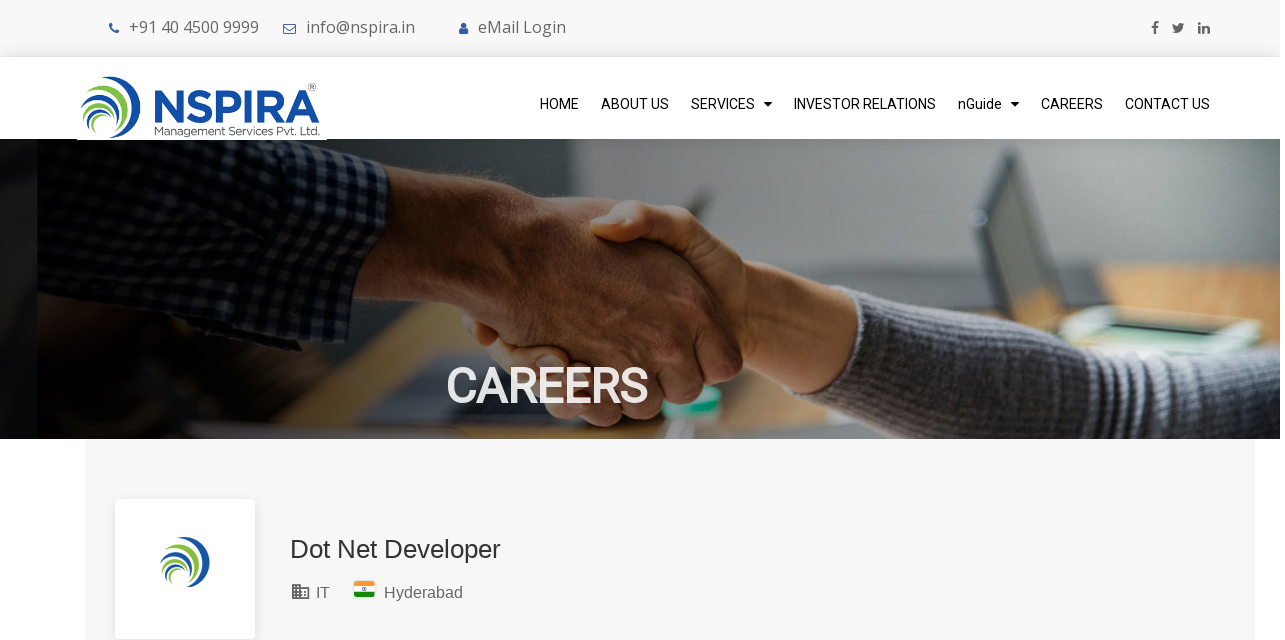

--- FILE ---
content_type: text/html; charset=UTF-8
request_url: https://nspira.in/apply-job?id=29
body_size: 7400
content:
<!doctype html>
<html lang="en">
    <head>
        <meta charset="utf-8">
        <meta http-equiv="x-ua-compatible" content="ie=edge">
        <title> Nspira </title>
        <meta name="description" content="">
        <meta name="viewport" content="width=device-width, initial-scale=1">

     <link rel="SHORTCUT ICON" href="img/favicon.ico">
        <!-- Place favicon.ico in the root directory -->

        <link rel="stylesheet" href="css/bootstrap.min.css">
        <link rel="stylesheet" href="css/animate.css">
        <link rel="stylesheet" href="css/meanmenu.css">
        <link rel="stylesheet" href="css/magnific-popup.css">
        <link rel="stylesheet" href="css/owl.carousel.min.css">
        <link rel="stylesheet" href="css/font-awesome.min.css">
        <link rel="stylesheet" href="css/et-line-icon.css">
        <link rel="stylesheet" href="css/reset.css">
        <link rel="stylesheet" href="css/ionicons.min.css">
        <link rel="stylesheet" href="css/material-design-iconic-font.min.css">
        <link rel="stylesheet" href="css/style.css">
        <link rel="stylesheet" href="css/responsive.css">
		<link rel="stylesheet" href="careers_styles/css/jquery.loadingModal.css">
        <script src="js/vendor/modernizr-2.8.3.min.js"></script>

        <link href='https://fonts.googleapis.com/css?family=Roboto' rel='stylesheet'>
        <style>
		
		.nav-tabs-dropdown {
  display: none;
  border-bottom-left-radius: 0;
  border-bottom-right-radius: 0;
}

.nav-tabs-dropdown:before {
  content: "\e114";
  font-family: 'Glyphicons Halflings';
  position: absolute;
  right: 30px;
}
@media (max-width: 767px)
{
    .footer-image
  {
    display: block !important;
    margin: auto !important;
    float:inherit !important;
  } 
  .footer-content
  {
    text-align: center !important;
  }
}
@media screen and (min-width: 769px) {

  #nav-tabs-wrapper {
    display: block!important;
  }
}


}
@media screen and (max-width: 768px) {
    .nav-tabs-dropdown {
        display: block;
    }
    #nav-tabs-wrapper {
        display: none;
        border-top-left-radius: 0;
        border-top-right-radius: 0;
        text-align: center;
    }
   .nav-tabs-horizontal {
        min-height: 20px;
        padding: 19px;
        margin-bottom: 20px;
        background-color: #f5f5f5;
        border: 1px solid #e3e3e3;
        border-radius: 4px;
        -webkit-box-shadow: inset 0 1px 1px rgba(0,0,0,.05);
        box-shadow: inset 0 1px 1px rgba(0,0,0,.05);
   }
    .nav-tabs-horizontal  > li {
        float: none;
    }
    .nav-tabs-horizontal  > li + li {
        margin-left: 2px;
    }
    .nav-tabs-horizontal > li,
    .nav-tabs-horizontal > li > a {
        background: transparent;
        width: 100%;
    } 
    .nav-tabs-horizontal  > li > a {
        border-radius: 4px;
    }
    .nav-tabs-horizontal  > li.active > a,
    .nav-tabs-horizontal  > li.active > a:hover,
    .nav-tabs-horizontal  > li.active > a:focus {
        color: #ffffff;
        background-color: #428bca;
    }
}
.tab-content img {
  position: absolute;
  left: 0px;
  top: 0px;
  z-index: -1;
}
.tab {
  float: left;
  border: 1px solid #ccc; 
  width: 30%;
  height: 485px;
    font-size: 18px;
	position:absolute;
	background-image:url(img/background.jpg);
  padding-top: 4rem;
}

/* Style the buttons inside the tab */
.tab button {		
  display: block;
    float:left;
background:transparent;
/*  color: black;*/
  padding: 17px 20px;
  width: 325px;
  text-align: left;
  cursor: pointer;
	margin-left: 62px;  
  	z-index:99;
}

.tab button:hover {
 /* background-image: url(img/arrow.png);
    background-repeat: no-repeat;
     width: 100%; */
    /* height: 70px; 
    margin-left: 218px;*/
}

.tab button.active {	
	background-image: url(img/arrow.png);
    background-repeat: no-repeat;
	color: #fff;
}

/* Style the tab content */
.tabcontent {
  float: left;
  padding: 0px 12px;
  border: 1px solid #ccc;
  width: 69%;
  border-left: none;
  background-image:url(img/About%20Us.jpg);
  margin-left: 360px;
  height: 485px;
  background-repeat: no-repeat;
  background-size: contain;
}

.tab p {
	width: 100%;
    height: auto;
	text-align:left;
    font-family: Roboto;
    font-size: 26px;
    font-weight: 900;
    font-style: normal;
    font-stretch: normal;
    line-height: normal;
    letter-spacing: normal;
    color: #000000;
    padding-top: 30px;
    padding-left: 60px;}
	
	.content {
		background-color: #fff;
    width: 433px;
    height: 233px;
    margin-top: 189px;
    padding: 62px;
    margin-left: -12px;}
	
	.content h3 {  
    font-family: Roboto;
    font-size: 18px;
    font-weight: 900;
    font-style: normal;
    font-stretch: normal;
    line-height: normal;
    letter-spacing: normal;
    color: rgba(0, 0, 0, 0.87);
 /* padding-left: 5px;*/
}
	
	.content p { width:100%;
    height: 95px;
    font-family: Roboto;
    font-size: 14px;
    font-weight: 300;
    font-style: normal;
    font-stretch: normal;
    line-height: 1.71;
    letter-spacing: normal;
    color: rgba(0, 0, 0, 0.87);
    padding-top: 11px;
    /*padding-left: 5px;*/
    }
</style>
	<!-- Google tag (gtag.js) -->
<script async src="https://www.googletagmanager.com/gtag/js?id=UA-77801850-1"></script>
<script>
  window.dataLayer = window.dataLayer || [];
  function gtag(){dataLayer.push(arguments);}
  gtag('js', new Date());

  gtag('config', 'UA-77801850-1');
</script>
    </head>
    		<style>
			.btn {
				margin-left: -10px !important;
    height: 50px;
    border-radius: 5px;
    background-color: #1752a4;
    width: 100%;
    text-align: center;
}
		.hero-text
		{
			margin-left:-4rem;
		}
		.logo-job
		{
			margin-top: -65px;
    margin-left: 10px;
		}
 @media (max-width: 767px) {
        .head-banner{
    border: none !important;
    padding: 0px !important;
    background: url(img/Career.jpg);
    background-repeat: no-repeat !important;
    background-size: 100% 100% !important;
    height: 150px !important;
    margin-top: 19% !important;
}
.hero-text h1 {
    padding-top: 32% !important;
}
.hero-text
		{
			margin-left:0rem !important; 
		}
}
@media (max-width: 992px)
{
.single-page-header .header-image img {
    height: auto !important;
}
.logo-job
		{
	margin-top: -50px;
    margin-left: 0px;
		}
		.btn {
    height: 50px !important;
    border-radius: 5px !important;
    background-color: #1752a4 !important;
    width: 100% !important;
    margin-left: -10px !important;
}
}
.one.main-menu ul li ul {
    top: 5.5rem;
}
.head-banner {
  padding: 25px;
  background: url(img/Career.jpg);
  background-repeat: no-repeat;
  background-size: 100% 100%;
  height:300px;
}
</style>  
 <link rel="stylesheet" href="careers_styles/css/style.css">
<link rel="stylesheet" href="careers_styles/css/colors/blue.css">
<link rel="stylesheet" href="careers_styles/css/icons.css">
    <body>
        <!--[if lt IE 8]>
            <p class="browserupgrade">You are using an <strong>outdated</strong> browser. Please <a href="http://browsehappy.com/">upgrade your browser</a> to improve your experience.</p>
        <![endif]-->

        <!-- Header Area Start -->
		<style>
.row {
    margin-left: 0px !important;
    margin-right: 0px !important;
}
  @media (max-width: 1200px) and (min-width: 992px)
  {

      .content {
    background-color: #fff !important;
    width: 433px !important;
    height: 233px !important;
    margin-top: 126px !important;
    padding: 25px 62px 62px 113px !important;
    margin-left: -12px !important;
} 
.tabcontent {
    float: left !important;
    padding: 0px 12px !important;
    border: 1px solid #ccc !important;
    width: 100% !important;
    border-left: none !important;
    height: 400px !important;
    background-image: url(img/About%20Us.jpg) !important;
    margin-left: 291px !important;
    background-size: 100% 100% !important;
}
  }
  @media (max-width: 991px) and (min-width: 768px)
  {
.img-responsive {
    height: auto !important;
  }


  }
.top-line {
  padding: 14px 0;
  background: #f8f8f8;
  border-bottom: 1px solid #f0f0f0;
  transition: all 0.2s ease-in-out;
  -moz-transition: all 0.2s ease-in-out;
  -webkit-transition: all 0.2s ease-in-out;
  -o-transition: all 0.2s ease-in-out;
  overflow: hidden;
}
.top-line p {
  margin-bottom: 0;
}
.top-line p span,
.top-line p a {
  margin-right: 20px;
}
.top-line p span i,
.top-line p a i {
  font-size: 13px;
  color: #325da6;
  margin-right: 10px;
}
.top-line p a {
  display: inline-block;
  text-decoration: none;
  transition: all 0.2s ease-in-out;
  -moz-transition: all 0.2s ease-in-out;
  -webkit-transition: all 0.2s ease-in-out;
  -o-transition: all 0.2s ease-in-out;
  color: #666666;
}
.top-line ul.social-icons {
  margin: 0;
  padding: 0;
  text-align: right;
}
.top-line ul.social-icons li {
  display: inline-block;
  margin-left: 9px;
}
.top-line ul.social-icons li a {
  display: inline-block;
  text-decoration: none;
  transition: all 0.2s ease-in-out;
  -moz-transition: all 0.2s ease-in-out;
  -webkit-transition: all 0.2s ease-in-out;
  -o-transition: all 0.2s ease-in-out;
  font-size: 14px;
  color: #666666;
}
.top-line ul.social-icons li a:hover {
  color: #8fc74b;
}
 @media (max-width: 767px) {
	#top_social
	{
		display: none !important;
	}		
.text-center {
   text-align:center;
}
.top-line ul.social-icons
{
  text-align: center;
  margin-left:-3rem;
  padding:0px;
}
}
</style>
<header class="top">
<div class="row" id="top_social">
			<div class="top-line">
					<div class="container">
						<div class="row text-center">
							<div class="col-md-6">
								<p>
									<span><i class="fa fa-phone"></i>+91 40 4500 9999</span>
									<span><i class="fa fa-envelope-o"></i><a href="mailto:info@nspira.in">info@nspira.in</a></span>
									<a href="https://webmail.nspira.in/" target="_blank"><i class="fa fa-user"></i>eMail Login</a>
								</p>
							</div>	
							<div class="col-md-6">
								<ul class="social-icons">
									<li><a class="facebook" href="https://www.facebook.com/Nspira-Management-Services-Pvt-Ltd-1467903023508149/" target="_blank"><i class="fa fa-facebook"></i></a></li>
									<li><a class="twitter" href="https://twitter.com/InfoNspira" target="_blank"><i class="fa fa-twitter"></i></a></li>
									<li><a class="linkedin" href="http://in.linkedin.com/in/nspira" target="_blank"><i class="fa fa-linkedin"></i></a></li>
								</ul>
							</div>	
						</div>
					</div>
				</div>
			</div>
			<div id="header" class="header-area header-sticky fixed">
				<div class="container">
					<div class="row">
						<div class="col-md-3 col-sm-3 col-xs-6">
							<div class="logo">
                            <a href="https://nspira.in/">
                            <img id="logo_img" src="img/Nspira-Logo-01.png"  alt="nspira"  style=" margin-top: -10px;width:100%"/> </a>
							</div>
						</div>
						<div class="col-md-9 col-sm-9 col-xs-12">
                            <div class="content-wrapper one">
                                <!-- Main Menu Start -->
                                <div id="list_items" class="main-menu one text-right">
                                    <nav style="margin-top: 10px;">
                                        <ul>
                                            <li><a href="https://www.nspira.in/">Home</a> </li>
                                            <li><a href="about-us">About Us</a>
                                             
                                            </li>
                                            <li><a href="#">Services &nbsp;&nbsp;<i class="fa fa-caret-down"></i></a>
                                                <ul>
                                                    <li><a href="administrative-support">Administrative Services</a>
                                                    
                                                    </li>
                                                    <li><a href="content-development"> Content Development </a></li>
                                                     <li><a href="infrastrucute"> Infrastructure </a> </li>
                                                    <li><a href="it-solutions"> IT Solutions </a>  </li>
                                                    
                                                     <li><a href="examination-admission">  Examination & admission </a> </li>
                                                
                                                <li><a href="event-management-services"> Event management Services </a></li>
                                                    <li><a href="maintenance-services"> Maintenance Services </a></li>
                                                
                                                </ul>
                                            </li>
                                          
                                            <li class="hidden-sm"><a href="investor-relations">Investor Relations</a> </li>
                                            <!-- <li><a href="https://cbd.nspira.in" target="_blank">CBD <!--&nbsp;&nbsp;<i class="fa fa-caret-down"></i></a> -->
                                               <!-- <ul>
													<li><a style="text-transform: none;" href="cbd">About CBD</a></li>
                                                    <li><a style="text-transform: none;" href="nlearn">nLearn</a></li>
                                                    <li><a style="text-transform: none;" href="nconnect">nConnect</a></li>
                                                </ul>-->
                                            <!-- </li> -->
                                            
											
											 <li><a href="#" style="text-transform: none;">nGuide &nbsp;&nbsp;<i class="fa fa-caret-down"></i></a>
                                                <ul>
													<li><a style="text-transform: none;" href="https://nspira.in/nGuide#introduction">nGuide Introduction</a></li>
                                                    <li><a style="text-transform: none;" href="https://nspira.in/nGuide#benifits">Benefits</a></li>
                                                    <li><a style="text-transform: none;" href="https://nspira.in/nGuide#details">Program Details</a></li>
													<li><a style="text-transform: none;" href="https://nspira.in/nGuide#Deliverables">Core Deliverables</a></li>
													<li><a style="text-transform: none;" href="https://nspira.in/nGuide#features">Salient Features</a></li>
                                                </ul>
                                            </li> 
                                            
                                             <li class="hidden-sm"><a href="careers"> Careers</a> </li>
                                             
                                              <li class="hidden-sm"><a href="contact-us"> Contact Us</a> </li>
                                               <!--<li class="hidden-sm"><a href="http://mail.nspira.in/"> eMail Login</a> </li>-->	
                                            
                                          
                                        </ul>
                                    </nav>
                                </div>
                                <div class="mobile-menu hidden-lg one"></div>
                                <!-- Main Menu End -->
                            </div>
						</div>
					</div>
				</div>
			</div>
		</header>		<!-- Header Area End -->
		<!-- Background Area Start -->
        
        <!--<section id="slider-container" class="slider-area"> 
            <div class="slider-owl owl-theme owl-carousel"> 
                <div class="single-slide item" style="background-image: url(img/Career.jpg)">
                    <div class="slider-content-area">  
                        <div class="col-md-3 col-md-offset-left-5 headertext"> 
                            <div class="hero-text">
                              <h1>  Careers  </h1>
                                <hr/>
                                <p> &nbsp&nbsp&nbsp&nbsp&nbsp&nbsp&nbsp&nbsp&nbsp </p>
                            </div>
                        </div>
                    </div>
                </div>							
            </div>
        </section>-->
        <section> 
            <div class="row">
                <div class="head-banner">
                    <div class="col-md-3 col-md-offset-left-5 headertext"> 
                        <div class="hero-text">
                           <h1 class="pull-left" style="width: fit-content;">Careers</h1>
                          
                      </div>
                    </div>
                </div>
            </div>
        </section>
        

   
        
        
		<!-- Background Area End -->
        <!-- Notice Start -->
        
        <div class="about-area">
            <div class="container">
                <div class="row">
                    <div class="col-md-8 col-sm-6">
                        <div class="about-content">
<section>
  <div class="row">
  <div class="container">
   

<div class="single-page-header">
	<div class="container">
		<div class="row">
			<div class="col-md-12">
				<div class="single-page-header-inner">
					<div class="left-side">
						<div class="header-image"><a href="single-company-profile.html"><img class="logo-job" src="/images/logo-cbd.png" alt=""></a></div>
						<div class="header-details">
							<h3>Dot Net Developer</h3>
							
							<ul>
								<li><i class="icon-material-outline-business"></i> IT </li>
								
								<li><img class="flag" src="careers_images/flags/in.svg" alt=""> Hyderabad</li>
								
							</ul>
						</div>
					</div>
					
				</div>
			</div>
		</div>
	</div>
</div>


<div class="container">
	<div class="row">
		
		<!-- Content -->
		<div class="col-xl-8 col-lg-8 content-right-offset">

			<div class="single-page-section">
				<h3 class="margin-bottom-25">Job Description</h3>
                <p align="justify"><p><strong>Roles and Responsibilities</strong></p>

<p>&middot;&nbsp;Meaningful experience working on large, complex systems in C#.Net/VB.Net</p>

<p>&middot;&nbsp;Able to convince technical efforts accurately and can switch perspective to helicopter view, when needed</p>

<p>&middot;&nbsp;Eager to learn and is open to constructive feedback</p>

<p>&middot;&nbsp;Translating designs and wireframes into high quality code</p>

<p>&middot;&nbsp;Building reusable components, which are robust and easy to maintain</p>

<p>&middot;&nbsp;Ability to take extreme ownership over your work &amp; have forensic attention to details</p>

<p><strong>Desired Candidate Profile</strong></p>

<p>&middot;&nbsp;Work as part of a mid-size team, which will include product owner, scrum master and developers</p>

<p>&middot;&nbsp;Build and maintain existing applications with clean code</p>

<p>&middot;&nbsp;Work in sprint cycles, participate in sprint retrospectives and daily stand-ups with client., assist with building estimates during sprint planning</p>

<p>&middot;&nbsp;Interface with clients via Microsoft Teams, Zoom, and lark.</p>

<p>&middot;&nbsp;Work with modern tools including Azure, GitHub, Google Docs, etc.</p>

<p>Engineering skills and corresponding years of experience are as below:</p>

<ul>
	<li>ASP.NET&nbsp;&nbsp;&nbsp;&nbsp;&nbsp;&nbsp;&nbsp;&nbsp;&nbsp;&nbsp;&nbsp;&nbsp;&nbsp;&nbsp;&nbsp;&nbsp;&nbsp;&nbsp;&nbsp;&nbsp;&nbsp;&nbsp;&nbsp;&nbsp;&nbsp;&nbsp;&nbsp;&nbsp;&nbsp;&nbsp;&nbsp;&nbsp;&nbsp;&nbsp;&nbsp;&nbsp;&nbsp;&nbsp;&nbsp;&nbsp;&nbsp;&nbsp;&nbsp;&nbsp;&nbsp;&nbsp;&nbsp;&nbsp;&nbsp; 6+ yrs</li>
	<li>&nbsp;C#.Net/VB.Net&nbsp;&nbsp;&nbsp;&nbsp;&nbsp;&nbsp;&nbsp;&nbsp;&nbsp;&nbsp;&nbsp;&nbsp;&nbsp;&nbsp;&nbsp;&nbsp;&nbsp;&nbsp;&nbsp;&nbsp;&nbsp;&nbsp;&nbsp;&nbsp;&nbsp;&nbsp;&nbsp;&nbsp;&nbsp;&nbsp; 6+ yrs</li>
	<li>&nbsp;Angular2&nbsp;&nbsp;&nbsp;&nbsp;&nbsp;&nbsp;&nbsp;&nbsp;&nbsp;&nbsp;&nbsp;&nbsp;&nbsp;&nbsp;&nbsp; &nbsp;&nbsp;&nbsp;&nbsp;&nbsp;&nbsp;&nbsp;&nbsp;&nbsp;&nbsp;&nbsp;&nbsp;&nbsp;&nbsp;&nbsp;&nbsp;&nbsp;&nbsp;&nbsp;&nbsp;&nbsp;&nbsp;&nbsp; 2+ yrs (v9.0 Preffered)</li>
	<li>&nbsp;WEB API&nbsp;&nbsp;&nbsp;&nbsp;&nbsp;&nbsp;&nbsp;&nbsp;&nbsp;&nbsp;&nbsp;&nbsp;&nbsp;&nbsp;&nbsp;&nbsp;&nbsp;&nbsp;&nbsp;&nbsp;&nbsp;&nbsp;&nbsp;&nbsp;&nbsp;&nbsp;&nbsp; &nbsp;&nbsp;&nbsp;&nbsp;&nbsp;&nbsp;&nbsp;&nbsp;&nbsp;&nbsp; 2+ yrs</li>
	<li>&nbsp;Javascript &nbsp;&nbsp;&nbsp;&nbsp;&nbsp;&nbsp;&nbsp;&nbsp;&nbsp;&nbsp;&nbsp;&nbsp;&nbsp;&nbsp;&nbsp;&nbsp;&nbsp;&nbsp;&nbsp;&nbsp;&nbsp;&nbsp;&nbsp;&nbsp;&nbsp;&nbsp;&nbsp;&nbsp;&nbsp;&nbsp;&nbsp;&nbsp;&nbsp;&nbsp;&nbsp;&nbsp; 6+ yrs</li>
	<li>&nbsp;Typescript &nbsp;&nbsp;&nbsp;&nbsp;&nbsp;&nbsp;&nbsp;&nbsp;&nbsp;&nbsp;&nbsp;&nbsp;&nbsp;&nbsp;&nbsp;&nbsp;&nbsp;&nbsp;&nbsp;&nbsp;&nbsp;&nbsp;&nbsp;&nbsp; &nbsp;&nbsp;&nbsp;&nbsp;&nbsp;&nbsp;&nbsp;&nbsp;&nbsp;&nbsp;&nbsp; 2+ yrs</li>
	<li>&nbsp;OAuth Preferred&nbsp;&nbsp;&nbsp;&nbsp;&nbsp;&nbsp;&nbsp;&nbsp;&nbsp;&nbsp;&nbsp;&nbsp;&nbsp;&nbsp;&nbsp;&nbsp;&nbsp;&nbsp;&nbsp;&nbsp;&nbsp;&nbsp;&nbsp;&nbsp;&nbsp;&nbsp;&nbsp;&nbsp; 2+ yrs&shy;</li>
	<li>&nbsp;SQL Development &nbsp;&nbsp;&nbsp;&nbsp;&nbsp;&nbsp;&nbsp;&nbsp;&nbsp;&nbsp;&nbsp;&nbsp;&nbsp;&nbsp;&nbsp;&nbsp;&nbsp;&nbsp;&nbsp;&nbsp;&nbsp;&nbsp;&nbsp; 4+ yrs</li>
	<li>&nbsp;Test Driven Development &nbsp;&nbsp;&nbsp;&nbsp;&nbsp;&nbsp;&nbsp;&nbsp;&nbsp;&nbsp;&nbsp; 4+ yrs</li>
	<li>LINQ&nbsp;&nbsp;&nbsp;&nbsp;&nbsp;&nbsp;&nbsp;&nbsp;&nbsp;&nbsp;&nbsp;&nbsp;&nbsp;&nbsp;&nbsp;&nbsp;&nbsp;&nbsp;&nbsp;&nbsp;&nbsp;&nbsp;&nbsp;&nbsp;&nbsp;&nbsp;&nbsp;&nbsp;&nbsp;&nbsp;&nbsp;&nbsp;&nbsp;&nbsp;&nbsp;&nbsp;&nbsp;&nbsp;&nbsp;&nbsp;&nbsp;&nbsp;&nbsp;&nbsp;&nbsp;&nbsp; 4+ yrs</li>
	<li>Entity Framework&nbsp;&nbsp;&nbsp;&nbsp;&nbsp;&nbsp;&nbsp;&nbsp;&nbsp;&nbsp;&nbsp;&nbsp;&nbsp;&nbsp;&nbsp;&nbsp;&nbsp;&nbsp;&nbsp;&nbsp;&nbsp;&nbsp;&nbsp;&nbsp;&nbsp;&nbsp; 2+ yrs</li>
	<li>Good knowledge of OOPS, SOLID principles, validations, Code First Architecture, Caching, Localization, Security, agile practises, and scrum cadences</li>
	<li>Excellent communication skills, good command on English language, need to be pragmatic, assertive.</li>
</ul>
</p>
			</div>
	<div class="single-page-section">
	
<h3 class="" style="margin-bottom: 0px;"> What We Offer:</h3>
<ul>
<li> Salary – Best, as per the market standards </li>
<li> Progressive Career Path</li>
<li> Corporate Exposure </li>
<li> Personality Development </li>
<li> Leadership Opportunities </li>

</ul>
<br>
<h3 class="" style="margin-bottom: 0px;"> What you can bring in: </h3>
<ul>
								<li> Passion towards the Job </li>
<li>Proven ability to multitask </li>
<li> Be a good team player </li>
<li> Good Communication skills </li>
<li> Winning attitude and appetite to learn, ready to take challenges </li>
<li> Has sincerity in actions and commitment to work </li>
<li> Honest, transparent and supportive work culture to promote talent </li>
</ul>
<br>
<h3 class="" style="margin-bottom: 0px;"> Employee Progression: </h3><ul>
<li>We constantly review and promote staff to grow faster </li>
<li>Many of our employees been around 20 to 30 years in organization </li>
<li>They have been given opportunities to perform at different capacities and grow </li>
</ul>
<br>
<h3 class="" style="margin-bottom: 0px;"> How to apply: </h3>
click on "Apply" button as displayed on the top right hand side!
</div>
		</div>
		

		<!-- Sidebar -->
		<div class="col-xl-4 col-lg-4">
			<div class="sidebar-container">

				<a href="applynow.php?id=29"><button type="button" class="btn btn-primary">Apply Now <i class="icon-material-outline-arrow-right-alt"></i></button> </a>
					
				<!-- Sidebar Widget -->
				<div class="sidebar-widget">
					<div class="job-overview">
						<div class="job-overview-headline">Job Summary</div>
						<div class="job-overview-inner">
							<ul>
								<li>
									<i class="icon-material-outline-location-on"></i>
									<span>Location</span>
									<h5>Hyderabad</h5>
								</li>
								<li>
									<i class="icon-material-outline-business-center"></i>
									<span>Job Type</span>
									<h5>Dot Net Developer</h5>
								</li>
								<li>
									<i class="icon-material-outline-local-atm"></i>
									<span>Salary</span>
									<h5>NA - NA</h5>
								</li>
								<!--<li>
									<i class="icon-material-outline-access-time"></i>
									<span>Date Posted</span>
									<h5>3 years ago</h5>
								</li>-->
								<li>
									<i class="icon-material-outline-location-on"></i>
									<span>Qualification</span>
									<h5>B.Tech, MCA, BE/M.Tech</h5>
								</li>
							</ul>
						</div>
					</div>
				</div>

				<!-- Sidebar Widget -->
				

			</div>
		</div>

	</div>
</div>

</div>
</div>



    
</section>					
                   </div>
                   </div>
                   
                    
                    
                    
                </div>
            </div>
        </div>
        
        
        
        
        
        <!-- Courses Area End -->
        <!-- Event Area Start -->
        
     
        
        <!-- Subscribe End -->
        <!-- Footer Start -->
     <style>
 @media (max-width: 767px)
 {
.pull-right {
    margin-top: 0px;
}
 }
 </style>
	<footer class="footer-area">        
            <div class="footer-bottom text-center">
                <div class="container">
                    <div class="row">
                    <div class="col-md-12 footer-menu">
                    <div class="col-md-7"> 
                    <nav class="navbar">
              
                <ul class="nav navbar-nav bottom-menu">
                 
                  <li style="font-size:11px;"><a href="privacy-policy.php"> Privacy Policy </a></li>
                  <li style="font-size:11px;"><a href="terms-conditions.php">Terms & Conditions</a></li>
                   <li style="font-size:11px;"><a href="cancellation-policy.php"> Cancellation Policy </a></li>
                   
                      <li style="font-size:11px;"><a href="refund-policy.php"> Refund Policy </a></li>
                  
                </ul>
              
			</nav>
            </div>
              <div class="col-md-5">
                    <p class="footer-content" style="text-align:left; font-size:11px; !important;" > COPYRIGHT © <script>document.write(new Date().getFullYear());</script>. NSPIRA MANAGEMENT SERVICES PVT. LTD. ALL RIGHTS RESERVED. </p>
                    
                  
                    
                    </div>
                    
                    
          
  
  
                           
                        </div> 
                         
                    </div>
                </div>    
            </div>
        </footer>
        <!-- Footer End -->
		         <script src="js/vendor/jquery-1.12.0.min.js"></script>
				 <script src="https://cdnjs.cloudflare.com/ajax/libs/jquery.touchswipe/1.6.4/jquery.touchSwipe.min.js"></script>
				
<script>
function openCity(evt, cityName) {
  var i, tabcontent, tablinks;
  tabcontent = document.getElementsByClassName("tabcontent");
  for (i = 0; i < tabcontent.length; i++) {
    tabcontent[i].style.display = "none";
  }
  tablinks = document.getElementsByClassName("tablinks");
  for (i = 0; i < tablinks.length; i++) {
    tablinks[i].className = tablinks[i].className.replace(" active", "");
  }
  document.getElementById(cityName).style.display = "block";
  evt.currentTarget.className += " active";
}

// Get the element with id="defaultOpen" and click on it
//document.getElementById("defaultOpen").click();


</script>
<script>
$(document).ready(function(){
  $('ul li a').click(function(){
    $('li a').removeClass("active");
    $(this).addClass("active");
});
 $(".carousel").swipe({

  swipe: function(event, direction, distance, duration, fingerCount, fingerData) {

    if (direction == 'left') $(this).carousel('next');
    if (direction == 'right') $(this).carousel('prev');

  },
  allowPageScroll:"vertical"

});
});
</script>



        <script src="js/bootstrap.min.js"></script>
        <script src="js/jquery.meanmenu.js"></script>
        <script src="js/jquery.magnific-popup.js"></script>
   
        <script src="js/owl.carousel.min.js"></script>
        <script src="js/jquery.mb.YTPlayer.js"></script>
        <script src="js/jquery.nicescroll.min.js"></script>
        <script src="js/plugins.js"></script>
		<script src="careers_styles/js/jquery.loadingModal.js"></script>
        <script src="j
		s/main.js"></script>
    <script>
// When the user scrolls down 50px from the top of the document, resize the header's font size
window.onscroll = function() {scrollFunction()};

function scrollFunction() {
  if (document.body.scrollTop > 50 || document.documentElement.scrollTop > 50) {
    document.getElementById("header").style.height = "70px";
	document.getElementById("logo_img").style.width = "65%";
	document.getElementById("logo_img").style.marginTop = "3px";
	document.getElementById("header").style.background = "rgba(255, 255, 255, 1)"; 
	document.getElementById("list_items").style.marginTop = "-75px"; 
	//document.getElementById("top_social").style.display = "none";
  } else {
    document.getElementById("header").style.height = "90px";
	document.getElementById("logo_img").style.width = "70%";
	document.getElementById("logo_img").style.marginTop = "-8px";
	document.getElementById("header").style.background = "rgba(255, 255, 255, 1)"; 
	document.getElementById("list_items").style.marginTop = "-33px";
//document.getElementById("top_social").style.display = "block";	
  }
}
</script>    
            </body>
</html>


--- FILE ---
content_type: text/css
request_url: https://nspira.in/css/style.css
body_size: 13075
content:

/*----------------------------------------*/
@import url('https://fonts.googleapis.com/css?family=Open+Sans:400,600,700,800');

body {
	color: #606060;
	font-size: 14px;
	font-style: normal;
	font-weight: 400;
	line-height: normal;
    font-family: 'Open Sans', sans-serif; 
}
.clear{clear:both}
.fix {overflow: hidden}
.block {display: block}
img{
    max-width: 100%;
    -webkit-transition: all 0.3s ease-out 0s;
    transition: all 0.3s ease-out 0s;
	height:auto;
}
h1, h2, h3, h4, h5, h6 {font-weight: 700; margin: 0; padding: 0}
a{
    -webkit-transition: all 0.3s ease-out 0s;
    transition: all 0.3s ease-out 0s;
}
a:focus{
    text-decoration: none;
}
a:focus,
a:hover {
    color: #EC1C23;
    text-decoration: none;
}
a:active, a:hover {
    outline: 0 none;
}
a,
button,
input {
    outline: medium none;
    color: #606060;
    -webkit-transition: all 0.3s ease 0s;
    transition: all 0.3s ease 0s
}
button{border: 0}
h1 a, h2 a, h3 a, h4 a, h5 a, h6 a{color: inherit}
label {
    font-size: 15px;
    font-weight: 400;
    color: #606060;
}
*::-moz-selection {
    background: #b3d4fc;
    color: #fff;
    text-shadow: none;
}
::-moz-selection {
    color: #fff;
    background: #b3d4fc;
    text-shadow: none;
}
::selection {
    background: #b3d4fc;
    text-shadow: none;
    color: #fff;
}
.browserupgrade {
    margin: 0.2em 0;
    background: #ccc;
    color: #000;
    padding: 0.2em 0;
}
.mark, mark {
    background: #4fc1f0 none repeat scroll 0 0;
    color: #ffffff;
}	font-weight: 600;
}
.f-left {float: left}
.f-right {float: right}
p {
    font-size: 14px;
    line-height: 24px;
    color: #666666;
    font-family: 'Open Sans', sans-serif;
}
ul{
	list-style: outside none none;
	margin: 0;
	padding: 0
}
::-webkit-input-placeholder { /* Chrome/Opera/Safari */
    color: #969696;
}
::-moz-placeholder { /* Firefox 19+ */
    color: #969696;
    opacity:1;
    -ms-filter: "progid:DXImageTransform.Microsoft.Alpha(Opacity=100)";
}
:-ms-input-placeholder { /* IE 10+ */
    color: #969696;
}
:-moz-placeholder { /* Firefox 18- */
    color: #969696;
}
.bg-light{background: #FAFAFA}
.default-btn {
    color: #fff;
    display: inline-block;
    font-family: "Open Sans",sans-serif;
    font-size: 16px;
    font-weight: 700;
    overflow: hidden;
    padding: 8px 25px 9px;
    position: relative;
    text-transform: uppercase;
    z-index: 9;
    background: #EC1C23;
}
.default-btn:hover {color: #EC1C23; background: #fff}

.banner-btn span {
    transition: all 0.3s ease 0s;
}
input,
select,
textarea {
    -webkit-transition: all 0.5s ease-out 0s;
    transition: all 0.5s ease-out 0s;
}
.banner-area {
  background: url("../img/About_Us_Header.jpg") no-repeat;
  position: relative;
  width: 100%;
  
}
.banner-content {
    padding: 132px 0 134px;
}
.banner-content h2{
    font-size: 40px;
    color: #fff;
    font-family: 'Open Sans', sans-serif;
    font-weight: 700;
    text-transform: uppercase;
    z-index: 1;
    position: relative;
}
.banner-breadcrumb ul li {
  display: inline-block;
  padding: 30px 0;
}
.banner-breadcrumb ul li a, .banner-breadcrumb ul li{
    font-size: 14px;
    color: #fff;
    font-weight: 600;
    font-family: 'Open Sans', sans-serif;
    font-style: italic;
    text-transform: capitalize;
    -webkit-transition: all 0.5s ease 0s;
    -o-transition: all 0.5s ease 0s;
    transition: all 0.5s ease 0s;
}
.banner-breadcrumb ul li:hover a{color: #471A72}
/*************************
     Basic margin padding
*************************/
.m-0 {
    margin-top: 0;
    margin-right: 0;
    margin-bottom: 0;
    margin-left: 0;
}
.p-0 {
    padding-top: 0;
    padding-right: 0;
    padding-bottom: 0;
    padding-left: 0;
}
/*************************
        Margin top
*************************/
.mt-0 { margin-top: 0 }
.mt-10 { margin-top: 10px }
.mt-15 { margin-top: 15px }
.mt-20 { margin-top: 20px }
.mt-23 { margin-top: 23px }
.mt-25 { margin-top: 25px }
.mt-30 { margin-top: 30px }
.mt-35 { margin-top: 35px }
.mt-40 { margin-top: 40px }
.mt-45 { margin-top: 45px }
.mt-50 { margin-top: 50px }
.mt-55 { margin-top: 55px }
.mt-58 { margin-top: 58px }
.mt-60 { margin-top: 60px }
.mt-65 { margin-top: 65px }
.mt-70 { margin-top: 70px }
.mt-75 { margin-top: 75px }
.mt-80 { margin-top: 80px }
.mt-85 { margin-top: 85px }
.mt-90 { margin-top: 90px }
.mt-95 { margin-top: 95px }
.mt-96 { margin-top: 96px }
.mt-100 { margin-top: 100px }
.mt-105 { margin-top: 105px }
.mt-110 { margin-top: 110px }
.mt-115 { margin-top: 115px }
.mt-120 { margin-top: 120px }
.mt-125 { margin-top: 125px }
.mt-130 { margin-top: 130px }
.mt-135 { margin-top: 135px }
.mt-140 { margin-top: 140px }
.mt-145 { margin-top: 145px }
.mt-150 { margin-top: 150px }
.mt-157 { margin-top: 157px }
.mt-195 { margin-top: 195px }
/*************************
      Margin right
*************************/
.mr-0 { margin-right: 0px }
.mr-2 { margin-right: 2px }
.mr-10 { margin-right: 10px }
.mr-15 { margin-right: 15px }
.mr-20 { margin-right: 20px }
.mr-30 { margin-right: 30px }
.mr-40 { margin-right: 40px }
.mr-50 { margin-right: 50px }
.mr-60 { margin-right: 60px }
.mr-66 { margin-right: 66px }
.mr-70 { margin-right: 70px }
.mr-80 { margin-right: 80px }
.mr-90 { margin-right: 90px }
.mr-100 { margin-right: 100px }
.mr-110 { margin-right: 110px }
.mr-120 { margin-right: 120px }
.mr-130 { margin-right: 130px }
.mr-140 { margin-right: 140px }
.mr-150 { margin-right: 150px }
/*************************
    Margin bottom
*************************/
.mb-0 { margin-bottom: 0px }
.mb-2 { margin-bottom: 2px }
.mb-5 { margin-bottom: 5px }
.mb-10 { margin-bottom: 10px }
.mb-15 { margin-bottom: 15px }
.mb-20 { margin-bottom: 20px }
.mb-22 { margin-bottom: 22px }
.mb-23 { margin-bottom: 17px }
.mb-25 { margin-bottom: 25px }
.mb-30 { margin-bottom: 30px }
.mb-33 { margin-bottom: 33px }
.mb-35 { margin-bottom: 35px }
.mb-38 { margin-bottom: 38px }
.mb-40 { margin-bottom: 40px }
.mb-45 { margin-bottom: 45px }
.mb-47 { margin-bottom: 47px }
.mb-48 { margin-bottom: 48px }
.mb-50 { margin-bottom: 50px }
.mb-55 { margin-bottom: 55px }
.mb-58 { margin-bottom: 58px }
.mb-60 { margin-bottom: 60px }
.mb-65 { margin-bottom: 65px }
.mb-70 { margin-bottom: 70px }
.mb-75 { margin-bottom: 75px }
.mb-80 { margin-bottom: 80px }
.mb-85 { margin-bottom: 85px }
.mb-90 { margin-bottom: 90px }
.mb-95 { margin-bottom: 95px }
.mb-96 { margin-bottom: 96px }
.mb-100 { margin-bottom: 100px }
.mb-105 { margin-bottom: 105px }
.mb-110 { margin-bottom: 110px }
.mb-115 { margin-bottom: 115px }
.mb-120 { margin-bottom: 120px }
.mb-125 { margin-bottom: 125px }
.mb-128 { margin-bottom: 128px }
.mb-130 { margin-bottom: 130px }
.mb-135 { margin-bottom: 135px }
.mb-140 { margin-bottom: 140px }
.mb-145 { margin-bottom: 145px }
.mb-150 { margin-bottom: 150px }
.mb-220 { margin-bottom: 220px }
.mb-350 { margin-bottom: 350px }
/*************************
    Margin left
*************************/
.ml-0 { margin-left: 0 }
.ml-10 { margin-left: 10px }
.ml-15 { margin-left: 15px }
.ml-20 { margin-left: 20px }
.ml-30 { margin-left: 30px }
.ml-40 { margin-left: 40px }
.ml-50 { margin-left: 50px }
.ml-60 { margin-left: 60px }
.ml-70 { margin-left: 70px }
.ml-85 { margin-left: 85px }
.ml-80 { margin-left: 80px }
.ml-90 { margin-left: 90px }
.ml-100 { margin-left: 100px }
.ml-110 { margin-left: 110px }
.ml-120 { margin-left: 120px }
.ml-130 { margin-left: 130px }
.ml-140 { margin-left: 140px }
.ml-150 { margin-left: 150px }
/*************************
    Padding top
*************************/
.pt-0 { padding-top: 0 }
.pt-10 { padding-top: 10px }
.pt-12 { padding-top: 12px }
.pt-15 { padding-top: 15px }
.pt-20 { padding-top: 20px }
.pt-23 { padding-top: 23px }
.pt-25 { padding-top: 25px }
.pt-30 { padding-top: 30px }
.pt-35 { padding-top: 35px }
.pt-38 { padding-top: 38px }
.pt-40 { padding-top: 40px }
.pt-45 { padding-top: 45px }
.pt-50 { padding-top: 50px }
.pt-55 { padding-top: 55px }
.pt-58 { padding-top: 58px }
.pt-60 { padding-top: 60px }
.pt-65 { padding-top: 65px }
.pt-66 { padding-top: 66px }
.pt-70 { padding-top: 70px }
.pt-72 { padding-top: 72px }
.pt-75 { padding-top: 75px }
.pt-77 { padding-top: 77px }
.pt-80 { padding-top: 80px }
.pt-85 { padding-top: 85px }
.pt-90 { padding-top: 90px }
.pt-93 { padding-top: 93px }
.pt-95 { padding-top: 95px }
.pt-96 { padding-top: 96px }
.pt-98 { padding-top: 98px }
.pt-100 { padding-top: 100px }
.pt-104 { padding-top: 104px }
.pt-105 { padding-top: 105px }
.pt-110 { padding-top: 110px }
.pt-112 { padding-top: 112px }
.pt-113 { padding-top: 113px }
.pt-115 { padding-top: 115px }
.pt-117 { padding-top: 117px }
.pt-120 { padding-top: 120px }
.pt-122 { padding-top: 122px }
.pt-123 { padding-top: 123px }
.pt-124 { padding-top: 124px }
.pt-125 { padding-top: 125px }
.pt-130 { padding-top: 130px }
.pt-135 { padding-top: 135px }
.pt-140 { padding-top: 25px }
.pt-145 { padding-top: 60px }
.pt-150 { padding-top: 45px }
.pt-152 { padding-top: 152px }
.pt-155 { padding-top: 155px }
.pt-157 { padding-top: 157px }
.pt-160 { padding-top: 160px }
.pt-195 { padding-top: 195px }
.pt-220 { padding-top: 220px }
/*************************
    Padding right
*************************/
.pr-0 { padding-right: 0 }
.pr-10 { padding-right: 10px }
.pr-15 { padding-right: 15px }
.pr-20 { padding-right: 20px }
.pr-30 { padding-right: 30px }
.pr-40 { padding-right: 40px }
.pr-50 { padding-right: 50px }
.pr-58 { padding-right: 58px }
.pr-60 { padding-right: 60px }
.pr-63 { padding-right: 63px }
.pr-70 { padding-right: 70px }
.pr-80 { padding-right: 80px }
.pr-90 { padding-right: 90px }
.pr-100 { padding-right: 100px }
.pr-110 { padding-right: 110px }
.pr-120 { padding-right: 120px }
.pr-130 { padding-right: 130px }
.pr-140 { padding-right: 140px }
/*************************
    Padding bottom
*************************/
.pb-0 { padding-bottom: 0 }
.pb-10 { padding-bottom: 10px }
.pb-12 { padding-bottom: 12px }
.pb-14 { padding-bottom: 14px }
.pb-15 { padding-bottom: 15px }
.pb-20 { padding-bottom: 0px }
.pb-25 { padding-bottom: 25px }
.pb-27 { padding-bottom: 27px }
.pb-30 { padding-bottom: 30px }
.pb-35 { padding-bottom: 35px }
.pb-38 { padding-bottom: 38px }
.pb-40 { padding-bottom: 40px }
.pb-45 { padding-bottom: 45px }
.pb-50 { padding-bottom: 50px }
.pb-55 { padding-bottom: 55px }
.pb-60 { padding-bottom: 60px }
.pb-65 { padding-bottom: 65px }
.pb-66 { padding-bottom: 66px }
.pb-70 { padding-bottom: 0px }
.pb-75 { padding-bottom: 75px }
.pb-78 { padding-bottom: 78px }
.pb-80 { padding-bottom: 80px }
.pb-83 { padding-bottom: 83px }
.pb-85 { padding-bottom: 85px }
.pb-88 { padding-bottom: 88px }
.pb-90 { padding-bottom: 90px }
.pb-93 { padding-bottom: 93px }
.pb-95 { padding-bottom: 95px }
.pb-96 { padding-bottom: 96px }
.pb-100 { padding-bottom: 100px }
.pb-105 { padding-bottom: 105px }
.pb-110 { padding-bottom: 110px }
.pb-115 { padding-bottom: 115px }
.pb-118 { padding-bottom: 118px }
.pb-120 { padding-bottom: 120px }
.pb-125 { padding-bottom: 125px }
.pb-128 { padding-bottom: 128px }
.pb-130 { padding-bottom: 130px }
.pb-135 { padding-bottom: 135px }
.pb-140 { padding-bottom: 140px }
.pb-145 { padding-bottom: 145px }
.pb-150 { padding-bottom: 0px }
.pb-155 { padding-bottom: 155px }
.pb-185 { padding-bottom: 185px }
.pb-190 { padding-bottom: 190px }
.pb-195 { padding-bottom: 195px }
.pb-220 { padding-bottom: 220px }
/*************************
    Padding left
*************************/
.pl-0 { padding-left: 0 }
.pl-10 { padding-left: 10px }
.pl-15 { padding-left: 15px }
.pl-20 { padding-left: 20px }
.pl-30 { padding-left: 30px }
.pl-40 { padding-left: 40px }
.pl-50 { padding-left: 50px }
.pl-60 { padding-left: 60px }
.pl-70 { padding-left: 70px }
.pl-80 { padding-left: 80px }
.pl-90 { padding-left: 90px }
.pl-100 { padding-left: 100px }
.pl-110 { padding-left: 110px }
.pl-120 { padding-left: 120px }
.pl-130 { padding-left: 130px }
.pl-140 { padding-left: 140px }
.pl-150 { padding-left: 150px }
/***************************
    Page section padding 
****************************/
.ptb-0 { padding: 0 }
.ptb-10 { padding: 10px 0 }
.ptb-18 { padding: 18px 0 }
.ptb-20 { padding: 20px 0 }
.ptb-30 { padding: 30px 0 }
.ptb-40 { padding: 40px 0 }
.ptb-50 { padding: 50px 0 }
.ptb-60 { padding: 60px 0 }
.ptb-70 { padding: 70px 0 }
.ptb-80 { padding: 80px 0 }
.ptb-90 { padding: 90px 0 }
.ptb-100 { padding: 100px 0 }
.ptb-110 { padding: 110px 0 }
.ptb-120 { padding: 120px 0 }
.ptb-130 { padding: 130px 0 }
.ptb-140 { padding: 140px 0 }
.ptb-150 { padding: 150px 0 }
/***************************
    Page section margin 
****************************/
.mtb-0 { margin: 0 }
.mtb-10 { margin: 10px 0 }
.mtb-15 { margin: 15px 0 }
.mtb-20 { margin: 20px 0 }
.mtb-30 { margin: 30px 0 }
.mtb-40 { margin: 40px 0 }
.mtb-50 { margin: 50px 0 }
.mtb-60 { margin: 60px 0 }
.mtb-70 { margin: 70px 0 }
.mtb-80 { margin: 80px 0 }
.mtb-90 { margin: 90px 0 }
.mtb-100 { margin: 100px 0 }
.mtb-110 { margin: 110px 0 }
.mtb-120 { margin: 120px 0 }
.mtb-130 { margin: 130px 0 }
.mtb-140 { margin: 140px 0 }
.mtb-150 { margin: 150px 0; }
/*----------------------------------------*/
/*  2. Header CSS
/*----------------------------------------*/
.logo a {display: inline-block}
.logo{
    padding: 25px 0 23px;
/*    width: 60%;*/
    -webkit-transition: all 0.5s ease 0s;
    -o-transition: all 0.5s ease 0s;
    transition: all 0.5s ease 0s;
	
	
}

.logo img {
	width:100%;
   /* height: 67px;
    /* object-fit: contain; 
    margin-top: 45px;*/}
.header-area.two .logo {
    padding: 40px 0 33px;
}
.header-area.two.sticky .logo {
    padding: 15px 0  7px;
    width:60%;
    -webkit-transition: all 0.6s ease 0s;
    -o-transition: all 0.6s ease 0s;
    transition: all 0.6s ease 0s;
}
.header-area.two.sticky .search {
    top: 43px;
}
.header-area.two.sticky .main-menu > nav > ul > li > a{
    line-height: 58px;
    -webkit-transition: all 0.6s ease 0s;
    -o-transition: all 0.6s ease 0s;
    transition: all 0.6s ease 0s;
}
@media (min-width: 768px)
{
.nav-menu
{
width:100%;	
}
}
.one.mobile-menu a.meanmenu-reveal span {
    background-color: #1b54a4;
}
.one.mobile-menu a.meanmenu-reveal {
    border: 1px solid #fff;
    color: #1b54a4;
}
.header-area {
    background: transparent none repeat scroll 0 0;
}
.fixed {

  left: 0;
    position: absolute;
    width: 100%;
    /* z-index: 99; */
    background-color: #b71919;
}
.main-menu{display: inline-block;margin-top: -33px;}
.main-menu ul li {
    display: inline-block;
    position: relative;
}
.header-contact > a {
    font-size: 14px;
    font-weight: 600;
    text-transform: uppercase;
    font-family: 'Open Sans', sans-serif;
    border: 1px solid #471a72;
    border-radius: 25px;
    color: #666666;
    margin-top: 13px;
}
.content-wrapper {
    text-align: right;
}
.main-menu nav > ul > li > a {
    color: #000;
    display: inline-block;
	font-family: Roboto;
   /* font-family: 'Open Sans', sans-serif;*/
    font-size: 14px;
    font-weight: 400;
    /*line-height: 158px;*/
    padding: 0 9px;
    position: relative;
    text-transform: uppercase;
    transition: all 0.4s ease 0s;
	top:33px;
}
.header-area.two .main-menu nav > ul > li > a {
    color: #303030;
    font-size: 16px;
    line-height: 130px;
}
.main-menu ul li:last-child a{
    padding-right: 0px;
}
.main-menu nav ul > li:hover > a {color: #EC1C23;}
.one.main-menu ul li ul {top: 9rem;}
.sticky .one.main-menu ul li ul {top: 122%;}
.main-menu ul li ul {
    background: #ffffff none repeat scroll 0 0;
    left: 0;
    opacity: 0;
    padding: 10px 18px;
    position: absolute;
    text-align: left;
    top: 100%;
    transition: all 0.3s ease 0s;
    visibility: hidden;
    width: 185px;
    z-index: 999;
    box-shadow: 0 6px 12px rgba(0, 0, 0, 0.176);
}
.main-menu ul li:hover > ul {
    opacity: 1;
    -ms-filter: "progid:DXImageTransform.Microsoft.Alpha(Opacity=100)"; 
    visibility: visible;
}
.main-menu ul li ul li {
    display: block;
    margin: 0;
    padding: 7px 0;
}
.main-menu nav ul li ul li a {
    color: #252525;
    display: block;
    font-size: 14px;
    line-height: 26px;
    padding: 0;
    text-transform: capitalize;
}
.main-menu ul li ul span {
    float: right;
    font-size: 15px;
    line-height: 20px;
    margin-right: 22px;
}
.main-menu ul li ul li:hover > a {padding-left: 5px;color: #EC1C23}
.main-menu ul li ul li a:before {display: none;}
.main-menu ul li ul li > ul {
    left: 100%;
    opacity: 0;
    -ms-filter: "progid:DXImageTransform.Microsoft.Alpha(Opacity=0)";
    position: absolute;
    top: 17%;
    visibility: hidden;
}
.main-menu.text-left span {float: right;}
.mobile-menu-area, .mean-container .mean-bar:after {display: none}
.mean-container .mean-bar {
    background: transparent none repeat scroll 0 0;
    min-height: 0;
    padding: 0;
}
.sticky .header-social ul li a {
    line-height: 69px;
}
.mean-container a.meanmenu-reveal {
    border: 1px solid #2C2B5E;
    color: #000;
    /*margin-top: -94px;*/
    padding: 4px 5px;
    position: absolute;
    -webkit-transition: all 0.6s ease 0s;
    -o-transition: all 0.6s ease 0s;
    transition: all 0.6s ease 0s;
}
.header-area.two .mean-container a.meanmenu-reveal {
    margin-top: -84px;
}
.header-area.two.sticky .mean-container a.meanmenu-reveal {
    margin-top: -49px;
}
.mean-container a.meanmenu-reveal span {background-color: #2C2B5E}
.mean-container .mean-nav {
    border-right: 1px solid rgba(0, 0, 0, 0.5);
    margin-top: 0;
}
.headroom {
    -webkit-transition: -webkit-transform 200ms linear 0s;
    transition: -webkit-transform 200ms linear 0s;
    transition: transform 200ms linear 0s;
    transition: transform 200ms linear 0s, -webkit-transform 200ms linear 0s;
    will-change: transform;
}
.headroom--pinned {-webkit-transform: translateY(0%);transform: translateY(0%);}
.headroom--unpinned {-webkit-transform: translateY(-100%);transform: translateY(-100%);}
.intelligent-header {
    left: 0;
    position: fixed;
    right: 0;
    top: 0;
    z-index: 10;
}
.intelligent-header.headroom--pinned {}
.intelligent-header.headroom--not-top {
    background: #ffffff none repeat scroll 0 0;
    padding: 10px 0;
}
.header-sticky.sticky {
    -webkit-transition: all 0.6s ease 0s;
    -o-transition: all 0.6s ease 0s;
    transition: all 0.6s ease 0s;
    background: rgba(255, 255, 255, 0.5);
    box-shadow: 0 0 25px 0 rgba(0, 0, 0, 0.04);
    left: 0;
    padding: 0;
    position: fixed;
    top: 0;
    width: 100%;
    z-index: 999;
}
.header-sticky.sticky.two{
    background: rgba(255, 255, 255, 0.8);
}
.sticky .main-menu > nav > ul > li > a {
    line-height: 69px;
	padding-top: 39px;
}
.sticky .header-contact a{margin-top: 25px}
.sticky .logo {
    padding: 12px 0 8px;
}
.header-area .sticky {
    background: rgba(255, 255, 255, 0.8) none repeat scroll 0 0;
    box-shadow: 0 1px 3px rgba(50, 50, 50, 0.4)
}
.menu-style-toggle nav {
    margin-right: -30px;
    opacity: 0;
    -ms-filter: "progid:DXImageTransform.Microsoft.Alpha(Opacity=0)";
    visibility: hidden;
}
.menu-style-toggle nav.menu-open {
    margin-right: 0;
    opacity: 1;
    -ms-filter: "progid:DXImageTransform.Microsoft.Alpha(Opacity=100)";
    visibility: visible;
}
.menu-style-toggle nav {
    float: left;
    -webkit-transition: all 0.3s ease 0s;
    transition: all 0.3s ease 0s;
}
.main-menu.mean-menu.menu-style-toggle.text-right {float: right;margin-top: -33px !important; }
.mobile-header {
    background: #ffffff none repeat scroll 0 0;
    display: none;
    left: 0;
    margin: auto;
    padding: 15px 20px;
    position: absolute;
    right: 0;
    top: 0;
    width: 100%;
    z-index: 999;
}
.mobile-logo img {width: 40px;}
.menu-icon {
    border: 1px solid #464646;
    box-sizing: content-box;
    color: #464646;
    cursor: pointer;
    font-weight: 700;
    height: 22px;
    line-height: 22px;
    padding: 4px 5px;
    position: absolute;
    right: 20px;
    text-decoration: none;
    top: 25px;
    width: 22px;
}
.menu-icon span{background-color: #333333;
    display: block;
    height: 3px;
    margin-top: 3px;
    box-sizing: content-box
}
.mobile-menu-area {
    background-color: #fff;
    display: block;
    height: 100%;
    left: 0;
    overflow-y: scroll;
    position: fixed;
    top: 0;
    width: 100%;
    z-index: 999999;
}
.mobile-menu-area .menu-close {
    background-color: transparent;
    border: 2px solid #858585;
    border-radius: 50%;
    color: #858585;
    height: 40px;
    padding: 0;
    width: 40px;
	margin-bottom:30px;
}
.mobile-menu-area .menu-close:hover {
    color: #433a8b;
    border-color: #433a8b;
}
.mobile-menu-area .menu-close i {
    display: block;
    font-size: 30px;
    line-height: 30px;
    padding-right: 2px;
}
.sticky .menu-toggle {margin-top: 32px;}
.header-social ul{
    margin: 0;
    padding: 0;
    list-style: none;
}
.header-social ul li{
    display: inline-block;
    -webkit-transition: all 0.5s ease 0s;
    -o-transition: all 0.5s ease 0s;
    transition: all 0.5s ease 0s;
}
.header-social ul li a{
    display: block;
    font-size: 16px;
    color: #191919;
    line-height: 100px;
    padding: 0 13px;
}
.header-social ul li:last-child a{
    padding-right: 0px;
}
.header-social ul li:first-child a{
    padding-left: 0px;
}
.header-social ul li:hover a{color: #471a72}
.search-btn {
    cursor: pointer;
    display: inline-block;
    margin-left: 28px;
    position: relative;
    top: -2px;
}
.search {
    background: #ffffff none repeat scroll 0 0;
    box-shadow: 0 1px 3px rgba(0, 0, 0, 0.4);
    opacity: 0;
    -ms-filter: "progid:DXImageTransform.Microsoft.Alpha(Opacity=0)";
    position: absolute;
    right: 0;
    top: 79px;
    height: 40px;
    -webkit-transition: all 0.5s ease 0s;
    transition: all 0.5s ease 0s;
    visibility: hidden;
    width: 216px;
    z-index: 9999;
}
#search-form > input {
    background: rgba(0, 0, 0, 0) none repeat scroll 0 0;
    border: 2px solid #cacaca;
    color: #252525;
    height: 40px;
    padding: 0 40px 0 10px;
    width: 100%;
}
#search-form > input::-moz-placeholder {color: #252525;} 
#search-form > input::-webkit-input-placeholder {color: #252525;}
#search-form > button {
  background: #2C2B5E none repeat scroll 0 0;
  border: 2px solid #c5c596;
  color: #ffffff;
  font-size: 15px;
  height: 100%;
  padding: 0;
  position: absolute;
  right: 0;
  top: 0;
  width: 43px;
}
#search-form > button:hover{
    background: #EC1C23;
    border: 2px solid #939369;
}
.search-menu {
    background: #2c2b5e none repeat scroll 0 0;
    border-radius: 50%;
    color: #fff;
    display: inline-block;
    height: 31px;
    position: relative;
    text-align: center;
    transition: all 0.5s ease 0s;
    width: 31px;
    line-height: 25px;
}
.search-menu i {
    font-size: 12px;
    line-height: 30px;
}
.search-menu:hover{background:#EC1C23}
.open .search {
    display: block;
    opacity: 1;
    -ms-filter: "progid:DXImageTransform.Microsoft.Alpha(Opacity=100)";
    visibility: visible;
    z-index: 2;
}
.header-top{
    background: #EC1C23;
    position: relative;
}
.header-top:after{
    background: #2C2B5E;
    position: absolute;
    right: 0;
    top: 0;
    content: "";
    height: 100%;
    width: 36%;
}
.header-top::before {
    background: #fff none repeat scroll 0 0;
    content: "";
    height: 105px;
    position: absolute;
    right: 37.8%;
    top: -18px;
    transform: rotate(-45deg);
    width: 8px;
    z-index: 1;
}
.header-top-right{position: relative}
.header-top-right::after {
  background: #2c2b5e none repeat scroll 0 0;
  content: "";
  height: 100px;
  left: -16%;
  position: absolute;
  top: -38px;
  transform: rotate(-45deg);
  width: 60px;
}
.header-top-right ul li{
    display: inline-block;
    margin-right: 38px;
}
.header-top-right ul li:last-child{
    margin-right: 0px;
}
.header-top-left p, .header-top-right ul li a{
    font-size: 14px;
    font-weight: 600;
    font-family: 'Open Sans', sans-serif;
    color: #fff;
    text-transform: uppercase;
    line-height: 68px;
    position: relative;
    z-index: 1;
}
.header-top-right ul li:hover a{
    color: #EC1C23;
}
.header-area.two .main-menu > ul > li > a {
    color: #303030;
    line-height: 132px;
}
.header-area.two .main-menu > ul > li:hover > a {
    color: #EC1C23;
}
/*----------------------------------------*/
/*  3. Slider CSS
/*----------------------------------------*/
.slider-area, .single-banner {position: relative; overflow: hidden} 


.slider-img{z-index: 1; position: relative; margin-right: -25px}
.slider-area img {width: 100%;}
.slide-content, .text-content{z-index: 99; position: relative}
.text-content-wrapper, .slider-area img {width: 100%;}
.slide-content-wrapper {
    display: inline-table;
    width: 100%;
}
.slide-content {
    display: table-cell;
    text-align: left;
    vertical-align: middle;
	   
}
.slider-area.two .slide-content{
    text-align: center;
}
.slide-content h3 {
  height: 228px;
  font-family: Roboto;
  font-size: 48px;
  font-weight: 900;
  color: rgba(255, 255, 255, 0.87);
   
}
.slider-img{
    -webkit-animation-delay: 0.2s;
            animation-delay: 0.2s;
    -webkit-animation-duration: 1s;
            animation-duration: 1s;
    -webkit-animation-fill-mode: both;
            animation-fill-mode: both;
    -webkit-animation-name: fadeInRight;
            animation-name: fadeInRight;
}
.slide-content h2 {
    color: #fff;
    font-family: 'Open Sans', sans-serif;
    font-size: 58px;
    font-weight: 800;
    line-height: 64px;
    text-transform: capitalize;
    -webkit-animation-delay: 1.5s;
            animation-delay: 1.5s;
    -webkit-animation-duration: 1s;
            animation-duration: 1s;
    -webkit-animation-fill-mode: both;
            animation-fill-mode: both;
    -webkit-animation-name: fadeOutDown;
            animation-name: fadeOutDown;
}
.slider-area.two .slide-content h2 {
    line-height: 82px;
}
.slider-area.two .slide-content p {
    margin-bottom: 40px;
}
.slide-content p {
    color: #fff;
    font-family: 'Open Sans', sans-serif;
    margin-top: 12px;
    font-size: 16px;
    font-weight: 400;
    margin-bottom: 35px;
    -webkit-animation-delay: 0.8s;
            animation-delay: 0.8s;
    -webkit-animation-duration: 1s;
            animation-duration: 1s;
    -webkit-animation-fill-mode: both;
            animation-fill-mode: both;
    -webkit-animation-name: fadeOutDown;
            animation-name: fadeOutDown;
}
.slider-area .default-btn{
    -webkit-animation-delay: 1.4s;
            animation-delay: 1.4s;
    -webkit-animation-duration: .8s;
            animation-duration: .8s;
    -webkit-animation-fill-mode: both;
            animation-fill-mode: both;
    -webkit-animation-name: fadeOutDown;
    animation-name: fadeOutDown;
}
.slider-area .owl-item.active .slide-content h2, .slider-area .owl-item.active .slide-content h3, .slider-area .owl-item.active .slide-content p,  .slider-area .owl-item.active .default-btn{
    -webkit-animation-name: fadeInUp;
            animation-name: fadeInUp;
}
.slider-area .owl-item.active .default-btn{
    -webkit-animation-name: fadeInUp;
            animation-name: fadeInUp;
}
.slider-area .owl-item.active .slider-img img{
    animation-delay: 0.2s;
    animation-duration: 1s;
    animation-fill-mode: both;
    animation-name: fadeInRight;
}
.owl-item.active .slider-img {
  animation-delay: 0.2s;
  animation-duration: 1s;
  animation-fill-mode: both;
  animation-name: fadeInRight;
}
.single-banner .slide-content h2, .single-banner .slide-content h3, .single-banner .slide-content p, .single-banner .banner-btn{
    -webkit-animation-name: fadeInUp;
            animation-name: fadeInUp;
}
.slider-area .owl-item.active .slide-content h3 {-webkit-animation-delay: 500ms;animation-delay: 500ms}
.slider-area .owl-item.active .slide-content h2 {-webkit-animation-delay: 750ms;animation-delay: 750ms}
.slider-area .owl-item.active .slide-content p {-webkit-animation-delay: 1100ms;animation-delay: 1100ms}    
.slider-area .owl-item.active .slide-content .banner-btn {-webkit-animation-delay: 1700ms;animation-delay: 1700ms}      
.owl-nav div {
    background: rgba(236, 28, 35, 0.64);
    color: #ddd;
    font-size: 18px;
    border-radius: 3px;
    height: 40px;
    left: -46px;
    line-height: 40px;
    margin-top: -20px;
    position: absolute;
    text-align: center;
    top: 50%;
    -webkit-transition: all 0.4s ease 0s;
    transition: all 0.4s ease 0s;
    width: 35px;
    z-index: 999;
}
.owl-nav .owl-next {left: auto; right: -46px;}
.slider-area:hover .owl-nav div {left: 0;}
.slider-area:hover .owl-nav .owl-next {left: auto;  right: 0;}
.owl-nav div:hover{ color: #fff}
.single-slide{background-position: top center; background-size: cover; height: 406px;}
.animated.infinite {
    animation-iteration-count: infinite;
}
.fadeInDown {
    animation-name: fadeInDown;
}

.fix{overflow: hidden}
.slider-area .owl-nav div{
  height: auto;
}
.owl-carousel .owl-item .slider-img > img {
    bottom: 0;
    position: absolute;
    right: 0;
    width: 70%;
}
/*----------------------------------------*/
/*  4. Notice CSS
/*----------------------------------------*/
.notice-left{
 padding: 0px 17px 19px 55px;
position: relative;
/*border-right: 1px solid #dfdfdf;*/
}
.notice-inner{
padding: 0px 24px 70px 55px;
position: relative;
/*border-right: 1px solid #dfdfdf;*/
}

.notice-inner h3 {
font-family: Roboto;
  font-size: 36px !important;
  
  color: rgba(0, 0, 0, 0.87);
}

.notice-inner p { 
    padding-top: 30px;
font-family: Roboto;
  font-size: 14px;
  font-weight: 300;
  line-height: 1.71;
  color: rgba(0, 0, 0, 0.87);}
.notice-right{
padding: 0px 24px 70px 55px;
position: relative;

}


.notice-area.three .notice-left{
    padding: 35px 55px 30px 55px;
}

.notice-left h3, .notice-left-wrapper h3, .notice-right-wrapper h3{
       height: 126px;
    width: 100%;
    font-family: Roboto;
    font-size: 36px;
    font-weight: 900;
    color: rgba(0, 0, 0, 0.87);
	
}
.notice-left-wrapper { padding-top: 40px;  }


.notice-right h3, .notice-right-wrapper h3, .notice-right-wrapper h3{
       height: 75px;
    width: 100%;
    font-family: Roboto;
    font-size: 36px;
    font-weight: 900;
    color: rgba(0, 0, 0, 0.87);
}
.carousel-indicators > li {
    background-color: #e84a64;
    border: none;
}
#fade-quote-carousel.carousel {
  padding-bottom: 60px;
}
#fade-quote-carousel.carousel .carousel-inner .item {
  opacity: 0;
}
#fade-quote-carousel.carousel .carousel-inner .active {
  opacity: 1;
}
#fade-quote-carousel.carousel .carousel-indicators {
  bottom: 10px;
}
#fade-quote-carousel.carousel .carousel-indicators > li {
  background-color: #1752a4;
  border: none;
}
#fade-quote-carousel blockquote {
    text-align: center;
    border: none;
}
#fade-quote-carousel .profile-circle {
    width: 100px;
    height: 100px;
    margin: 0 auto;
    border-radius: 100px;
}
.notice-right-wrapper h3, .notice-left-wrapper h3{margin-bottom: 33px}
.notice-right-wrapper {margin-right: 27px; padding-top:40px;}
/*.single-notice-left, .single-notice-right{ border-bottom: 1px solid #E7E7E7 }*/
.col-md-6 .single-notice-left:last-child, .col-md-6 .single-notice-left:nth-child(3), .col-md-6 .single-notice-left:nth-child(6), .col-md-6 .single-notice-right:last-child{}
.single-notice-left h4{
    font-family: 'Open Sans', sans-serif;
    font-size: 700;
    font-size: 16px;
    color: #ec1c23;
    margin-bottom: 5px;
}
.single-notice-left p, .single-notice-right p{
   font-family: Roboto;
  font-size: 14px;
  font-weight: 300;
  font-style: normal;
  font-stretch: normal;
  line-height: 1.71;
  letter-spacing: normal;
  color: rgba(0, 0, 0, 0.87);
}
.single-notice-right h3{
    font-family: 'Open Sans', sans-serif;
    font-size: 20px;
    color: #2c2b5e;
    text-transform: uppercase;
    margin-bottom: 15.5px;
    font-size: 700; 
}
.video-icon a i{
    font-size: 38px;
    color: #2B2A5A;
    background: #FFFFFF;
    height: 55px;
    width: 55px;
    border-radius: 50%;
    line-height: 56px;
    text-align: center;
    -webkit-transition: all 0.5s ease 0s;
    -o-transition: all 0.5s ease 0s;
    transition: all 0.5s ease 0s;
}
.video-icon a:hover i{
    color: #EC1C23;
}
.notice-video {
    background: rgba(0, 0, 0, 0) url("../img/notice/video.jpg") repeat scroll 0 0;
    background-size: cover;
    background-repeat: no-repeat;
    background-position: center center;
    position: relative;
    height: 382px;
    width: 100%;
}
.video-icon {
    left: 50%;
    position: absolute;
    top: 50%;
    transform: translate(-50%, -50%);
    z-index: 1;
}
.notice-video::after {
  background: rgba(44, 43, 94, 0.90);
  content: "";
  height: 100%;
  left: 0;
  position: absolute;
  top: 0;
  width: 100%;
}
.notice-area.two .notice-left {
    padding: 33px 58px 31px;
    height: 380px;
    overflow-y: auto;
}
.notice-left{
    height:100%;
    
}

.clear { padding-top:30px;}
/*-----------------------------------------*/
/*  5. Choose CSS
/*----------------------------------------*/
.choose-area{
    background: url(../img/choose/choose-bd.jpg);
    background-repeat: no-repeat;
    background-size: cover;
    background-attachment: fixed;
    background-position: center center;
    position: relative;
}
.choose-area:after{
    position: absolute;
    left: 0;
    top: 0;
    width: 100%;
    height: 100%;
    content: "";
    background: rgba(44, 43, 94, 0.9);
}
.choose-area:before{
    position: absolute;
    right: 130px;
    bottom: 0;
    width: 293px;
    height: 506px;
    content: "";
    background: url(../img/choose/choose.png);
    background-repeat: no-repeat;
    z-index: 1;
}
.choose-content{
    position: relative;
    z-index: 1;
    margin-right: 50px;
}
.choose-content h2{
    color: #fefefe;
    font-size: 34px;
    font-family: 'Open Sans', sans-serif;
    font-weight: 700;
    text-transform: uppercase;
    margin-bottom: 15px;
}
.choose-content p{
    color: #fff;
    font-size: 14px;
    font-family: 'Open Sans', sans-serif;
    margin-bottom: 20px;
}
.choose-content a{
    margin-top: 15px;
}

.fa-4x { font-size: 2em;
    /* width: 28px; */
    /* height: 85px; */
    /* font-family: Roboto; */
    /* font-size: 72px; */
    /* font-weight: 500; */
    font-style: normal;
    font-stretch: normal;
    line-height: normal;
    letter-spacing: normal;
    color: #1752a4;}
/*----------------------------------------*/
/*  6. Courses CSS
/*----------------------------------------*/
.section-title h2{
  font-family: Roboto;
  font-size: 36px;
  font-weight: 900;
  font-style: normal;
  font-stretch: normal;
  line-height: normal;
  letter-spacing: normal;
  color: rgba(0, 0, 0, 0.87);
  text-align:left;
      padding-left: 30px;
}
.section-title > img {
    margin-bottom: 2px;
}
.course-content{
    padding: 39px 30px 25px;
    text-align: left; 
}
.course-img img {
    width: 100%;
}
.course-content h3{
    font-size: 22px;
    color: #303030;
    text-transform: uppercase;
    font-weight: 700;
    font-family: 'Open Sans', sans-serif;
    margin-bottom: 10px;
}
.course-content p{
    font-size: 14px;
    color: #606060;
    font-family: 'Open Sans', sans-serif;
    margin-bottom: 20px;
}

.course-content-service { 
width:100%;
  height: 430px;
  box-shadow: 0 2px 23px 1px rgba(0, 0, 0, 0.13);
  background-color: #ffffff;
  
  padding-top: 71px;}
  
  .course-content-service h3 { font-family: Roboto;
  font-size: 18px;
  font-weight: 900;
  font-style: normal;
  font-stretch: normal;
  line-height: normal;
  letter-spacing: normal;
  color: rgba(0, 0, 0, 0.87);}
  
  .course-content-service p {  
  height: 114px;
  font-family: Roboto;
  font-size: 14px;
  font-weight: 300;
  font-style: normal;
  font-stretch: normal;
  line-height: 1.71;
  letter-spacing: normal;
  text-align: center;
  color: rgba(0, 0, 0, 0.87);
  padding-left: 15px;
  padding-right: 15px;
  }
	  .clearfix { margin-bottom:30px;}
.course-content .default-btn {
    font-size: 14px;
    padding: 9px 16px;
    transition: all 0.5s ease 0s;
}
.well {
      padding-bottom: 85px;
    height: 376px !important;
    /* margin-top: 30px !important; */
    width: 299px;
    margin-left: -15px;
    /* margin-top: 23px; */}
	
	.about { width: 496px;
    height: 154px;
    background-color: #ffffff;
	    margin-top: 194px;}
	
	.box {width: 221px;
    height: 140px;
    font-family: Roboto;
    font-size: 25px;
    font-weight: 900;
    font-style: normal;
    font-stretch: normal;
    line-height: normal;
    letter-spacing: normal;
    color: #000000;}
  
  .about p { width: 100%;
    height: 166px;
    font-family: Roboto;
    font-size: 14px;
    font-weight: 300;
    font-style: normal;
    font-stretch: normal;
    line-height: 1.71;
    letter-spacing: normal;
    color: rgba(0, 0, 0, 0.87);
    padding-top: 30px;}

.btn { height: 40px;
    border-radius: 30px;
    background-color: #1752a4;
    width: 50%; text-align:center;}
.course-content .default-btn:hover {
    background: #2C2B5E;
    color: #fff;
}
.course-img{position: relative}
.course-img a {
    display: block;
    line-height: 0;
    position: relative;
}
.course-img a:after {
    position: absolute;
    left: 0;
    top: 0;
    width: 100%;
    height: 100%;
    content: "";
    background: rgba(236, 28, 35, 0.3);
    opacity: 0;
    -webkit-transition: all 0.5s ease 0s;
    -o-transition: all 0.5s ease 0s;
    transition: all 0.5s ease 0s;
}
.course-hover, .blog-hover {
    position: absolute;
    left: 50%;
    top: 50%;
    content: "";
    opacity: 0;
    transform: translate(-50% -50%)
    margin: auto;
    z-index: 1;
    -webkit-transition: all 0.5s ease 0s;
    -o-transition: all 0.5s ease 0s;
    transition: all 0.5s ease 0s;
}
.course-hover i{
    color:#fff;
    font-size: 20px;
    -webkit-transition: all 0.5s ease 0s;
    -o-transition: all 0.5s ease 0s;
    transition: all 0.5s ease 0s;
}
.course-hover i:hover{
    color:#2C2B5E;
}
.course-img a:hover::after, .course-img:hover .course-hover{opacity: 1}
.courses-area.two{
    position: relative;
    background: url(../img/course/course-bg.jpg);
    background-size: cover;
    background-repeat: no-repeat;
    background-position: center center;
    background-attachment: fixed;
}
.courses-area.two:after{
    position: absolute;
    left: 0;
    top: 0;
    width: 100%;
    height: 100%;
    content: "";
    background: rgba(44, 43, 94, 0.92);
}
.courses-area.two .section-title h2{color: #fff}
.courses-area.two .section-title, .courses-area.two .single-course{z-index: 1; position: relative}
.courses-area.two .course-content {background: #fff}
.course-title h3{
    background: #2C2B5E;
    color: #fff;
    text-transform: uppercase;
    font-weight: 700;
    font-size: 22px;
    font-family: 'Open Sans', sans-serif;
    padding: 16px 93px 16px 27px;
    display: inline-block;
    position: relative;
}
.course-title h3::after {
    background: #fff none repeat scroll 0 0;
    content: "";
    height: 85px;
    position: absolute;
    right: -26px;
    top: -17px;
    transform: rotate(-30deg);
    width: 45px;
}
.course-form form{position: relative; margin-bottom: 50px}
.course-form form input{
    width: 100%;
    border: 1px solid #EBEBEB;
    background: #F8F8F8;
    padding: 14px 195px 14px 25px;
}
.course-form form button{
    position: absolute;
    right: 0;
    top: 0;
    background: #EC1C23;
    color: #fff;
    height: 50px;
    width: 185px;
    content: "";
    color: #fff;
    font-weight: 700;
    text-transform: uppercase;
    font-family: 'Open Sans', sans-serif;
    font-size: 18px;
}
.course-details-content{padding-top: 35px; overflow: hidden}
.course-details-content h2{
    font-size: 28px;
    color: #303030;
    font-weight: 700;
    text-transform: uppercase;
    margin-bottom: 15px;
    font-family: 'Open Sans', sans-serif;
}
.course-details-content p{
    font-size: 14px;
    color: #606060;
    margin-bottom: 35px;
    font-family: 'Open Sans', sans-serif;
}
.course-details-left{float: left; padding-right: 50px; width: 58%}
.course-details-right{overflow: hidden; width: 42%}
.course-details-left h3, .course-details-right h3{
    font-weight: 700;
    text-transform: uppercase;
    font-family: 'Open Sans', sans-serif;
    font-size: 20px;
    color: #303030;
    margin-bottom: 14px;
}
.course-details-right{padding: 45px 35px 45px; border: 1px solid #E1E1E1}
.course-details-right h3{margin-bottom: 50px}
.course-details-right ul li{
    display: block;
    font-size: 14px;
    color: #303030;
    font-weight: 600;
    text-transform: uppercase;
    font-family: 'Open Sans', sans-serif;
    margin-bottom: 15px;
    padding-bottom: 15px;
    border-bottom: 1px solid #EBEBEB;
}
.course-details-right ul li:last-child{
    border-bottom: none;
}
.course-details-right ul li span{float: right}
.course-details-right h3.red{color: #EC1C23; margin-bottom: 0;}
.course-details-content p.margin{margin-bottom: 15px}
/*----------------------------------------*/
/*  7. Event CSS
/*----------------------------------------*/
.single-event{
    box-shadow: 0px 0px 6px 0px rgba(0, 0, 0, 0.15);
}
.event-date{
    float: left;
    background: #2C2B5E;
    margin-right: 20px;
    -webkit-transition: all 0.5s ease 0s;
    -o-transition: all 0.5s ease 0s;
    transition: all 0.5s ease 0s;
}
.event-date h3{
    color: #fefefe;
    font-size: 30px;
    line-height: 32px;
    padding: 11px 18px 11px;
    text-align: center;
}
.event-img img {
    width: 100%;
}
.event-date h3:hover a{
    color: #fefefe;
}
.event-date h3 span{
    font-size: 16px;
    text-transform: uppercase;
    display: block;
}
.event-content{overflow: hidden; padding: 18px 0 20px}
.event-content-left{float: left}
.event-content-left h4{
    font-size: 16px;
    color: #303030;
    font-weight: 700;
    font-family: 'Open Sans', sans-serif;
    text-transform: uppercase;
    margin-bottom: 5px;
}
.event-content-left ul li{
    display: inline-block;
    margin-right: 15px;
    font-family: 'Open Sans', sans-serif;
    font-size: 14px;
    color: #606060;
}
.event-content-left ul li:last-child{
    margin-right: 0px;
}
.event-content-left ul li i{
    color: #606060;
    font-weight: 300;
    margin-right: 8px;
}
.event-content-right{padding: 6px 0}
.event-content-right a{
    float: right;
    margin-right: 22px;
    font-size: 14px;
    color: #303030;
    background: transparent;
    border: 1px solid #E1E1E1;
    font-weight: 400;
    padding: 8px 15px 8px;
    -webkit-transition: all 0.5s ease 0s;
    -o-transition: all 0.5s ease 0s;
    transition: all 0.5s ease 0s;
}
.event-content-right a:hover{
    color: #fff;
    background: #EC1C23;
    border: 1px solid #EC1C23;
}
.single-event:hover .event-date{background: #EC1C23}
.event-area.two .event-img{
    float: left;
    margin-right: 25px;
}
.event-area.two .event-content {
    padding: 22px 0 25px;
}
.event-area.two .event-content{
    overflow: hidden;
}
.event-area.two .event-content h3{
    font-size: 20px;
    font-weight: 700;
    color: #2c2b5e;
    font-family: 'Open Sans', sans-serif;
    margin-bottom: 5px;
}
.event-area.two .event-content h4{
    margin-bottom: 5px;
    -webkit-transition: all 0.5s ease 0s;
    -o-transition: all 0.5s ease 0s;
    transition: all 0.5s ease 0s;
}
.event-area.two .event-content h4 a{
    font-size: 18px;
    font-weight: 700;
    color: #606060;
    font-family: 'Open Sans', sans-serif;
    text-transform: uppercase;
    -webkit-transition: all 0.5s ease 0s;
    -o-transition: all 0.5s ease 0s;
    transition: all 0.5s ease 0s;
}
.event-area.two .event-content h4 a:hover{
    color: #EC1C23;
}
.event-area.two .event-content ul{
    margin-bottom: 15px;
}
.event-area.two .event-content ul li {
    color: #606060;
    display: inline-block;
    font-size: 14px;
    margin-right: 15px;
    font-family: 'Open Sans', sans-serif;
}
.event-area.two .event-content ul li i{
    margin-right: 10px;
}
.event-area.two .event-content-right{
    float: left;
}
.event-area.three .event-img, .event-details-img{position: relative}
.event-area.three .event-img a {
    position: relative;
    line-height: 0;
    display: block;
}
.event-area.three .event-img a:after{
    background: rgba(236, 28, 35, 0.3) none repeat scroll 0 0;
    content: "";
    height: 100%;
    left: 0;
    opacity: 0;
    position: absolute;
    top: 0;
    transition: all 0.5s ease 0s;
    width: 100%;
}
.event-area.three .event-img a:hover::after, .event-area.three .event-img a:hover .course-hover{opacity: 1;}
.event-area.three .event-date, .event-details-img .event-date{
    position: absolute;
    left: 0;
    top: 30px;
    width: 70px;
    height: 85px;
    background: rgba(44, 43, 94, 0.79);
    content: "";
}
.event-area.three .event-img h3{
    font-size: 28px;
    font-weight: 700;
    font-family: 'Open Sans', sans-serif;
    z-index: 1;
    color: #fefefe;
    line-height: 22px;
    text-align: center;
    padding: 20px 0;
}
.event-area.three .event-img h3 span{
    font-size: 18px;
    font-weight: 400;
    font-family: 'Open Sans', sans-serif;
    z-index: 1;
    color: #fefefe;
    text-transform: uppercase;
    line-height: 30px;
}
.event-area.three .event-content h4 a{
    font-size: 18px;
    font-weight: 700;
    font-family: 'Open Sans', sans-serif;
    color: #303030;
    text-transform: uppercase;
    -webkit-transition: all 0.5s ease 0s;
    -o-transition: all 0.5s ease 0s;
    transition: all 0.5s ease 0s;  
}
.event-area.three .event-content h4:hover a{color: #EC1C23}
.event-area.three .event-content{
    padding: 23px 35px 25px;
}
.event-area.three .event-content h4{
    margin-bottom: 12px;
}
.event-area.three .event-content ul{margin-bottom: 15px}
.event-area.three .event-content ul li{margin-bottom: 10px}
.event-area.three .event-content ul li span{
    font-size: 14px;
    font-weight: 700;
    color: #606060;
    text-transform: capitalize;
}
.event-area.three .event-content-right{
    float: left;
}
.event-area.three .event-content-right a {
    background: #ec1c23 none repeat scroll 0 0;
    color: #fff;
    margin-right: 0;
    padding: 8px 20px;
    font-weight: 700;
}
.event-area.three .event-content-right a:hover{
    background: #2C2B5E;
    border: 1px solid #2C2B5E;
}
.event-img {
    line-height: 0px;
    display: block;
}
.event-details-content{margin-top: 25px}
.event-details-content h2{
    font-size: 24px;
    font-weight: 700;
    font-family: 'Open Sans', sans-serif;
    color: #303030;
    text-transform: uppercase;
    margin-bottom: 10px;
}
.event-details-content ul{margin-bottom: 28px}
.event-details-content ul li{
    display: inline-block; 
    margin-right: 15px;
    color: #606060;
    font-size: 14px;
    font-weight: 400;
    text-transform: capitalize;
}
.event-details-content ul li:last-child{margin-right: 0}
.event-details-content ul li span{
    font-weight: 700;
}
.event-details-content p{
    font-size: 14px;
    font-family: 'Open Sans', sans-serif;
    color: #606060;
    margin-bottom: 22px;
}
.speakers-area{
    margin-top: 50px;
    margin-bottom: 70px;
}
.speakers-area h4{
    font-size: 18px;
    color: #303030;
    text-transform: uppercase;
    font-family: 'Open Sans', sans-serif;
    margin-bottom: 35px;
}
.speaker-img{float: left; margin-right: 25px}
.speaker-content{overflow: hidden}
.speaker-name {
    display: table-cell;
    padding-top: 16px;
}
.speaker-name h5{
    font-size: 18px;
    color: #303030;
    font-weight: 600;
    font-family: 'Open Sans', sans-serif;
}
.speaker-name p{
    font-size: 14px;
    color: #303030;
    font-weight: 600;
    font-family: 'Open Sans', sans-serif;
    margin-bottom: 0px;
}
.single-speaker {
    display: table-cell;
    padding-right: 65px;
}
/*----------------------------------------*/
/*  8. Testimonial CSS
/*----------------------------------------*/
.testimonial-area{
    background: url(../img/testimonial/testimonial-bg.jpg);
    background-size: cover;
    background-repeat: no-repeat;
    background-position: center center;
    background-attachment: fixed;
    position: relative;
}
.testimonial-area:after{
    position: absolute;
    left: 0;
    top: 0;
    width: 100%;
    height: 100%;
    content: "";
    background: rgba(44, 43, 94, 0.9);
}
.testimonial-area.three{background: #FAFAFA}
.testimonial-area.three:after{display: none}
.testimonial-area.three .testimonial-content p{color: #606060}
.testimonial-area.three .testimonial-content h4, .testimonial-area.three .testimonial-content h5{color: #303030}
.testimonial-img {
    height: 77px;
    margin: auto auto 28px;
    width: 77px;
}
.testimonial-img img{
    border-radius: 50%;
    border: 1px solid #FFFFFF;
}
.three .testimonial-img img{
    border: 1px solid #f1f1f1;
}
.testimonial-content{padding: 0 35px;}
.testimonial-content p, .testimonial-content h5{
    font-family: 'Open Sans', sans-serif;
    font-size: 16px;
    color: #fff;
    font-weight: 400;
    margin-bottom: 15px;
}
.testimonial-content h5{
    margin-bottom: 0px;
}
.testimonial-content h4{
    font-family: 'Open Sans', sans-serif;
    font-size: 18px;
    font-weight: 600;
    color: #fff;
    margin-bottom: 4px;
}
.testimonial-owl .owl-nav{display: none}
/*----------------------------------------*/ 
/*  9. Blog CSS
/*----------------------------------------*/
.single-blog{box-shadow: 0px 0px 6px 0px rgba(0, 0, 0, 0.15)}
.blog-area .section-title h2 {
    margin-bottom: 55px;
}
.blog-img{line-height: 0; position: relative}
.blog-img a:after{
    position: absolute;
    left: 0;
    top: 0;
    width: 100%;
    height: 100%;
    content: "";
    background: rgba(236, 28, 35, 0.5);
    opacity: 0;
    -webkit-transition: all 0.5s ease 0s;
    -o-transition: all 0.5s ease 0s;
    transition: all 0.5s ease 0s;
}
.blog-img img {
  width: 100%;
}
/*
.blog-hover {
    content: "";
    left: 50%;
    opacity: 0;
    position: absolute;
    top: 50%;
    transition: all 0.5s ease 0s;
    z-index: 1;
    transform: translate(-50%, -50%);
}
*/
.blog-hover i{
    color: #fff;
    font-size: 20px;
    z-index: 1;
    opacity: 0;
    top: 50%;
    left: 50%;
    position: absolute;
    transform: translate(-50%, -50%);
    -webkit-transition: all 0.5s ease 0s;
    -o-transition: all 0.5s ease 0s;
    transition: all 0.5s ease 0s;
}
.blog-hover i:hover{
    color: #2C2B5E;
}
.single-blog:hover .blog-img a:after, .single-blog:hover .blog-hover, .single-blog:hover .blog-hover i{opacity: 1}
.blog-top p{
    font-size: 14px;
    color: #606060;
    font-family: 'Open Sans', sans-serif;
    padding: 15px 20px 10px 25px;
    border-bottom: 1px solid #E1E1E1;
}
.blog-top p i{
    font-size: 16px;
    color: #606060;
    margin-left: 5px;
}
.blog-bottom{padding: 26px 15px 30px 25px}
.blog-bottom h2{margin-bottom: 14px}
.blog-bottom h2 a{
    font-size: 18px;
    color: #303030;
    font-weight: 700;
    font-family: 'Open Sans', sans-serif;
    text-transform: uppercase;
    -webkit-transition: all 0.5s ease 0s;
    -o-transition: all 0.5s ease 0s;
    transition: all 0.5s ease 0s;
}
.blog-bottom h2 a:hover{
    color: #EC1C23;
}
.blog-bottom a{
    font-size: 14px;
    color: #EC1C23;
    font-weight: 700;
    font-family: 'Open Sans', sans-serif;
    text-transform: uppercase;
    -webkit-transition: all 0.5s ease 0s;
    -o-transition: all 0.5s ease 0s;
    transition: all 0.5s ease 0s;
}
.blog-bottom a:hover{
    color: #2C2B5E;
}
.single-blog-widget h3{
    font-size: 20px;
    color: #303030;
    font-weight: 600;
    font-family: 'Open Sans', sans-serif;
    text-transform: uppercase;
    margin-bottom: 35px;
    line-height: 26px;
}
.blog-search form input{
    border: 1px solid #E1E1E1;
    padding: 11px 43px 11px 12px;
    width: 100%;
    font-size: 14px;
    color: #606060;
    font-weight: 400;
    font-family: 'Open Sans', sans-serif;
}
.blog-search form{
    position: relative;
}
.blog-search form button{
    position: absolute;
    right: 0;
    top: 0;
    background: #EBEBEB;
    width: 43px;
    height: 43px;
    -webkit-transition: all 0.5s ease 0s;
    -o-transition: all 0.5s ease 0s;
    transition: all 0.5s ease 0s;
}
.blog-search form button:hover{
    background: #EC1C23;
}
.blog-search form button i{
    font-size: 16px;
    color: #606060;
    line-height: 25px;
}
.blog-search form button:hover i{
    color: #fff;
}
.single-blog-widget ul li{
    display: block;
    padding-bottom: 27px;
}
.single-blog-widget ul li:last-child{
    padding-bottom: 5px;
}
.single-blog-widget ul li a{
    font-size: 14px;
    font-family: 'Open Sans', sans-serif;
    font-weight: 600;
    color: #606060;
    -webkit-transition: all 0.5s ease 0s;
    -o-transition: all 0.5s ease 0s;
    transition: all 0.5s ease 0s;
}
.single-blog-widget ul li:hover a{
    color: #EC1C23;
}
.single-blog-banner a{position: relative; display: block}
.single-blog-banner a img{line-height: 0; display: block}
.single-blog-banner a:after{
    position: absolute;
    left: 0;
    top: 0;
    width: 100%;
    height: 100%;
    background: rgba(0, 0, 0, 0.48);
    content: "";
}
.single-blog-banner{position: relative}
.single-blog-banner h2{
    position: absolute;
    left: 20px;
    bottom: 25px;
    font-size: 30px;
    font-weight: 700;
    font-family: 'Open Sans', sans-serif;
    text-transform: uppercase;
    color: #fefefe;
    z-index: 9;
    line-height: 35px;
}
.blog-sidebar.left{
    margin-right: 70px;
}
.single-post-img a{float: left; margin-right: 20px; position: relative}
.single-post-img a:after{
    position: absolute;
    left: 0;
    top: 0;
    width: 100%;
    height: 100%;
    content: "";
    background:  rgba(236, 28, 35, 0.5) none repeat scroll 0 0;
    opacity: 0;
    -webkit-transition: all 0.5s ease 0s;
    -o-transition: all 0.5s ease 0s;
    transition: all 0.5s ease 0s;
}
.single-post-img a:hover::after, .single-post-img a:hover .blog-hover, .single-post-img a:hover .blog-hover i{opacity: 1}
.blog-img > a, .single-post-img a {
    display: block;
    line-height: 0;
}
.blog-sidebar.right{margin-left: 70px}
.blog-area .pagination{margin-bottom: 0}
.single-post-content{overflow: hidden}
.single-post-content h4{
    color: #303030;
    font-size: 16px;
    font-weight: 600;
    font-family: 'Open Sans', sans-serif;
    margin-bottom: 8px;
    margin-top: 5px;
}
.single-post-content p{
    color: #606060;
    font-size: 12px;
    font-family: 'Open Sans', sans-serif;
    margin-bottom: 0px;
}
.single-tag a{
    float: left; 
    text-transform: capitalize;
    border: 1px solid #E1E1E1;
    padding: 6px 14px;
    font-size: 14px;
    font-weight: 300;
    font-family: 'Open Sans', sans-serif; 
    display: block;
    color: #606060;
    -webkit-transition: all 0.5s ease 0s;
    -o-transition: all 0.5s ease 0s;
    transition: all 0.5s ease 0s;
}
.single-tag a:hover{
    color: #fff;
    background: #2C2B5E;
    border: 1px solid #2C2B5E;
}
.blog-details-content{padding-top: 30px}
.blog-details-content h2{
    font-size: 24px;
    color: #303030;
    text-transform: uppercase;
    font-family: 'Open Sans', sans-serif;
    margin-bottom: 5px;
}
.blog-details-content h6{
    font-size: 16px;
    color: #606060;
    font-family: 'Open Sans', sans-serif;
    font-weight: 400;
    margin-bottom: 35px;
}
.blog-details-content p{
    font-family: 'Open Sans', sans-serif;
    font-size: 14px;
    color: #606060;
    margin-bottom: 25px; 
}
.blog-details-content p.quote{
    font-family: 'Open Sans', sans-serif;
    font-size: 16px;
    color: #606060;
    margin-bottom: 25px; 
    font-style: italic;
    line-height: 25px;
    margin-top: 35px;
}
.reply-area h3{
    font-size: 20px;
    color: #303030;
    text-transform: uppercase;
    font-family: 'Open Sans', sans-serif;
    margin-top: 58px;
    margin-bottom: 15px;
}
.reply-area form{position: relative}
.reply-area p{
    font-size: 14px;
    color: #606060;
    font-weight: 400;
    margin-bottom: 26px;
}
.reply-area form p{
    font-size: 14px;
    color: #030303;
    font-weight: 600;
    margin-bottom: 10px;
}
.reply-area form input, .reply-area form textarea{
    border: 1px solid #E1E1E1;
    height: 42px;
    width: 100%;
    margin-bottom: 20px;
    padding: 0 15px;
}
.reply-area form textarea{
    height: auto;
    margin-bottom: 40px;
}
.reply-area form a.reply-btn{
    background: #2C2B5E;
    color: #fff;
    text-transform: uppercase;
    font-family: 'Open Sans', sans-serif;
    padding: 8px 25px;
    font-weight: 700;
    display: inline-block;
}
.reply-area form a.reply-btn:hover{
    background: #EC1C23;
    -webkit-transition: all 0.5s ease 0s;
    -o-transition: all 0.5s ease 0s;
    transition: all 0.5s ease 0s;
}
/*----------------------------------------*/ 
/*  10. Subscribe CSS
/*----------------------------------------*/
.subscribe-area{background: #fff;}
.subscribe-content h2{
    margin-bottom: 5px;
}
.subscribe-content p{
    margin-bottom: 16px;
    color: #606060;
    font-family: 'Open Sans', sans-serif;
    margin-bottom: 25px;
}
.newsletter-form form{
    position: relative;
}
.newsletter-form form input{
    border: 1px solid #E1E1E1;
    width: 100%;
    background: transparent;
    padding: 13px 30px;
}
.newsletter-form form button {
    padding: 11px 30px 12px;
    position: absolute;
    right: 1px;
    top: 1px;
}
.newsletter-form form button:hover{
    background: #2C2B5E;
    color: #fff;
}
.mc-news {
    left: -5000px;
    position: absolute;
}
/*----------------------------------------*/ 
/*  11. Scrollup CSS
/*----------------------------------------*/
#scrollUp {
    border-radius: 2px;
    bottom: 15px;
    box-shadow: 0 0 10px rgba(0, 0, 0, 0.05);
    color: #ffffff;
    font-size: 24px;
    height: 40px;
    line-height: 45px;
    position: fixed;
    right: 15px;
    text-align: center;
    transition: all 0.3s ease 0s;
    width: 40px;
    z-index: 200;
}
#scrollUp:hover {
}
@keyframes scroll-top {
0% {
    bottom: 0;
    opacity: 0;
}
50% {
    bottom: 50%;
    opacity: 1;
}
100% {
    bottom: 75%;
    opacity: 0;
}
}
@keyframes scroll-top {
0% {
    bottom: 0;
    opacity: 0;
}
50% {
    bottom: 50%;
    opacity: 1;
}
100% {
    bottom: 75%;
    opacity: 0;
}
}
@keyframes scroll-top {
0% {
    bottom: 0;
    opacity: 0;
}
50% {
    bottom: 50%;
    opacity: 1;
}
100% {
    bottom: 75%;
    opacity: 0;
}
}
#scrollUp:hover i {
    animation: 800ms linear 0s normal none infinite running scroll-top;
    bottom: 0;
    height: 100%;
    left: 0;
    margin-bottom: -25px;
    position: absolute;
    width: 100%;
}
#scrollUp i {
    color: #ffffff;
}
#scrollUp {
    background: #1b54a4 none repeat scroll 0 0;
}
/*----------------------------------------*/ 
/*  12. Footer CSS
/*----------------------------------------*/
.main-footer {
    padding-bottom: 104px;
    padding-top: 117px;
}
.footer-area.three .main-footer {
  padding-bottom: 50px;
}
.footer-area.two .main-footer{padding-top: 85px; padding-bottom: 60px}
.single-widget h3{
    font-size: 20px;
    font-weight: 700;
    text-transform: uppercase;
    font-family: 'Open Sans', sans-serif;
    color: #606060;
    margin-bottom: 45px;
    position: relative;
}
.single-widget h3::after {
    background: #606060 none repeat scroll 0 0;
    bottom: -10px;
    content: "";
    height: 1px;
    left: 0;
    position: absolute;
    width: 57px;
}
.single-widget h3::before {
    background: #606060 none repeat scroll 0 0;
    bottom: -13px;
    content: "";
    height: 1px;
    left: 0;
    position: absolute;
    width: 45px;
}
.single-widget p {
    color: #7d7d7d;
    font-family: "Open Sans",sans-serif;
    font-size: 14px;
    font-weight: 400;
    line-height: 23px;
    margin-bottom: 15px;
}

.single-widget ul{margin-top: 25px}
.footer-social ul li {
    display: inline-block;
    margin-right: 13px; 
}
.footer-social ul li:last-child {
    margin-right: 0px; 
}
.single-widget ul li {
    color: #7d7d7d;
    font-family: "Open Sans",sans-serif;
    font-size: 14px;
    font-weight: 400;
    margin-bottom: 16px;
    text-transform: capitalize;
}
.footer-social ul li a{
    border: 1px solid #DADADA;
    color: #7D7D7D;
    height: 28px;
    width: 28px;
    border-radius: 50%;
    display: block;
    text-align: center;
    line-height: 26px;
    -webkit-transition: all 0.5s ease 0s;
    -o-transition: all 0.5s ease 0s;
    transition: all 0.5s ease 0s;
}
.footer-area.two .footer-social ul li a{
    border: 1px solid #7A7A93;
    color: #c7c7c7;
}
.footer-social ul li:hover a, .footer-area.two .footer-social ul li:hover a{
    border: 1px solid #EC1C23;
    background: #EC1C23;
    color: #fff;
}
.single-widget ul li:last-child{
    margin-right: 0px;
}
.footer-bottom{background: #f9f9f9;}
.footer-bottom p {
    color: #000;
    font-size: 14px;
    line-height: 60px;
    margin-bottom: 2px;
 font-family: Roboto;
}
.footer-area.three .footer-bottom.two p {
    line-height: 48px;
    margin-bottom: 0;
}
.footer-area.three .footer-bottom.two .footer-social ul  {
  padding: 15px 0 15px;
}
.footer-bottom p a{
    color: #fff;
    font-weight: 600;
    -webkit-transition: all 0.5s ease 0s;
    -o-transition: all 0.5s ease 0s;
    transition: all 0.5s ease 0s;
}
.footer-bottom p a:hover{
    text-decoration: underline;
}
.main-footer .col-md-3:last-child{padding-left: 75px}
.footer-area.two .single-widget a{float: left; display: block}
.footer-area.two .single-widget ul li a{float: none}
.footer-area.two .main-footer .col-md-3:last-child {
    padding-left: 50px;
}
.footer-area.three .footer-bottom {
    background: #fafafa none repeat scroll 0 0;
    padding: 75px 0 55px;
}
.footer-area.three .footer-bottom p a {
    color: #c7c7c7;
}
.footer-area.three .footer-bottom p {
    margin-bottom: 10px;
}
.footer-bottom .footer-social ul {
    padding: 17px 0 15px;
}
.single-widget.instagram a{
    position: relative;
    line-height: 0;
}
.single-widget.instagram a:after{
    position: absolute;
    left: 0;
    top: 0;
    width: 100%;
    height: 100%;
    opacity: 0;
    content: "";
    background:  rgba(236, 28, 35, 0.5) none repeat scroll 0 0;
    -webkit-transition: all 0.5s ease 0s;
    -o-transition: all 0.5s ease 0s;
    transition: all 0.5s ease 0s;
}
.single-widget.instagram a:hover::after, .single-widget.instagram a:hover i{opacity: 1}
.single-widget.instagram a i{
    position: absolute;
    z-index: 1;
    color: #fff;
    opacity: 0;
    top: 50%;
    left: 50%;
    transform: translate(-50%, -50%); 
    -webkit-transition: all 0.5s ease 0s;
    -o-transition: all 0.5s ease 0s;
    transition: all 0.5s ease 0s;
}
/*----------------------------------------*/ 
/*  13. Service CSS
/*----------------------------------------*/
.single-service{padding: 40px 40px; box-shadow: 0 0 4px 0 #ddd;}
.service-area h3{
    font-size: 20px;
    color: #303030;
    font-weight: 700;
    font-family: 'Open Sans', sans-serif;
    margin-bottom: 12px;
}
.service-area p{
    font-size: 14px;
    color: #606060;
    font-family: 'Open Sans', sans-serif;
    margin-bottom: 0px;
}
/*----------------------------------------*/ 
/*  14. About CSS
/*----------------------------------------*/
.about-content h2{
   font-size: 36px;
  font-weight: 900;
  font-style: normal;
  font-stretch: normal;
  line-height: normal;
  letter-spacing: normal;
  color: rgba(0, 0, 0, 0.87);
   font-family: Roboto;
}
.about-content h2 span{
    color: #ec1c23;
}

.about-content-head { padding-top:40px;}
.about-content p{
    font-family: Roboto;
  font-size: 14px;
  font-weight: 300;
  font-style: normal;
  font-stretch: normal;
  line-height: 1.71;
  letter-spacing: normal;
  color: rgba(0, 0, 0, 0.87);
  padding-top:13px;
  
}
.owl-stage { padding-top:100px !important;} 
.notice-right-wrapper p  {  display: list-item;          /* This has to be "list-item"                                               */
    list-style-type: disc;       /* See https://developer.mozilla.org/en-US/docs/Web/CSS/list-style-type     */
    list-style-position: inside;}

.notice-left p  {  display: list-item;          /* This has to be "list-item"                                               */
    list-style-type: disc;       /* See https://developer.mozilla.org/en-US/docs/Web/CSS/list-style-type     */
    list-style-position: inside;}
.contact-form-control {
    border-radius: 1px;
    background-color: #f9fcff;
    border: solid 1px #ffffff;
    height: 48px;
    width: 100%;
    padding-left: 10px;
	    margin-left: -17px;
}
.star { width: 10px;
  height: 10px;
  color: #4fc5d0; font-size:16px; }
.notice-area {padding-top: 30px;
    margin-top: 30px;
	background-image:url(../img/background.jpg);
	background-repeat:repeat-y repeat-x;
	
}
.about-content a {
    margin-top: 25px;
    padding: 10px 10px;
    -webkit-transition: all 0.5s ease 0s;
    -o-transition: all 0.5s ease 0s;
    transition: all 0.5s ease 0s;
}
.about-content a:hover{
    color: blue;
    /*background: #2C2B5E;  */
}
.about-img{
    position: relative; 
    z-index: 1;
    margin-right: -30px;
    padding: 0 20px;
}
.about-img:after{
    position: absolute;
    border: 10px solid #EBEBEB;
    left: 0;
    bottom: -5px;
    width: 100%;
    content: "";
    height: 88%;
    z-index: -1;
}
/*----------------------------------------*/ 
/*  15. Teacher CSS
/*----------------------------------------*/
.single-teacher{
    position: relative;
    box-shadow: 0px 0px 6px 0px rgba(0, 0, 0, 0.15);
    overflow: hidden;
}
.single-teacher-img {
    line-height: 0;
    padding-bottom: 91px;
}
.single-teacher-img a{ 
    position: relative;
    display: block;
}
.single-teacher-img a:after{
    position: absolute;
    left: 0;
    top: 0;
    width: 100%;
    height: 100%;
    content: "";
    background: rgba(231, 231, 231, 0.84);
    opacity: 0;
    -webkit-transition: all 0.5s ease 0s;
    -o-transition: all 0.5s ease 0s;
    transition: all 0.5s ease 0s;
}
.single-teacher:hover .single-teacher-img a:after{opacity: 1}
.single-teacher-content {
    background: #fff none repeat scroll 0 0;
    bottom: -70px;
    left: 0;
    padding: 20px 0 30px;
    position: absolute;
    width: 100%;
    -webkit-transition: all 0.5s ease 0s;
    -o-transition: all 0.5s ease 0s;
    transition: all 0.5s ease 0s;
}
.single-teacher:hover .single-teacher-content{bottom: 00px}
.single-teacher-content h2 {
    color: #303030;
    font-family: "Open Sans",sans-serif;
    font-size: 22px;
    font-weight: 700;
    margin-bottom: 3px;
    text-transform: uppercase;
}
.single-teacher-content h4{
    color: #929292;
    font-size: 14px;
    font-weight: 600;
    font-family: 'Open Sans', sans-serif;
    text-transform: capitalize;
    margin-bottom: 20px;
}
.single-teacher-content ul li{
    display: inline-block;
    margin-right: 5px;
}
.single-teacher-content ul li:last-child{
    margin-right: 0px;
}
.single-teacher-content ul li a i{
    font-size: 15px;
    color: #2c2b5e;
    background: #F6F6F6;
    height: 40px;
    width: 38px;
    text-align: center;
    line-height: 40px;
    -webkit-transition: all 0.5s ease 0s;
    -o-transition: all 0.5s ease 0s;
    transition: all 0.5s ease 0s;
}
.single-teacher-content ul li:hover a i{
    color: #fff;
    background: #EC1C23;
}
.pagination ul{margin-top: 24px}
.pagination ul li{display: inline-block; margin-right: 12px}
.pagination ul li:last-child{margin-right: 0px}
.pagination ul li a{    
    font-size: 18px;
    font-weight: 600;
    font-family: 'Open Sans', sans-serif;
    color: #606060;
    background: #fff;
    text-align: center;
    line-height: 36px;
    height: 38px; 
    width: 38px;
    display: block; 
    border: 1px solid #EBEBEB;
    -webkit-transition: all 0.5s ease 0s;
    -o-transition: all 0.5s ease 0s;
    transition: all 0.5s ease 0s;
}
.pagination ul li:hover a{    
    color: #fff;
    background: #2C2B5E;  
}
.teacher-details-content{margin-top: 26px}
.teacher-details-content h2 {
    color: #303030;
    font-family: "Open Sans",sans-serif;
    font-size: 32px;
    margin-bottom: 3px;
    text-transform: uppercase;
}
.teacher-details-content h5{
    font-size: 22px;
    color: #929292;
    font-family: 'Open Sans', sans-serif;
    margin-bottom: 40px;
    font-weight: 400;
}
.teacher-details-content h4{
    font-size: 24px;
    color: #303030;
    font-family: 'Open Sans', sans-serif;
    margin-bottom: 18px;
    font-weight: 700;
    text-transform: uppercase;
}
.teacher-details-content p{
    font-size: 14px;
    color: #606060;
    font-family: 'Open Sans', sans-serif;
    margin-bottom: 38px;
}
.teacher-details-content ul li span{
    font-size: 14px;
    color: #303030;
    font-family: 'Open Sans', sans-serif;
    font-weight: 700;
    text-transform: uppercase;
}
.teacher-details-content ul li{
    font-weight: 600;
    margin-bottom: 15px;
}
.teacher-contact, .skill-area{margin-top: 58px}
.skill-area{margin-left: 40px}
.teacher-contact h4, .skill-area h4{
    font-size: 20px;
    color: #303030;
    text-transform: uppercase;
    margin-bottom: 25px;
}
.teacher-contact p span{
    font-size: 14px;
    font-weight: 700;
    color: #303030;
    text-transform: uppercase;
}
.teacher-contact p{
    font-weight: 600;
    color: #606060;
    margin-bottom: 10px;
}
.teacher-contact ul{margin-top: 30px}
.teacher-contact ul li{
    font-weight: 600;
    color: #606060;
    display: inline-block;
    margin-right: 5px; 
}
.teacher-contact ul li a i{
    font-size: 15px;
    color: #2c2b5e;
    background: #F6F6F6;
    text-align: center;
    line-height: 30px;
    width: 34px;
    height: 32px;
    -webkit-transition: all 0.5s ease 0s;
    -o-transition: all 0.5s ease 0s;
    transition: all 0.5s ease 0s;
}
.teacher-contact ul li:hover a i{
    color: #F6F6F6;
    background: #2c2b5e;
}
.skill-bar-item > span {
    color: #606060;
    display: block;
    font-family: "Open Sans",sans-serif;
    font-size: 14px;
    font-weight: 600;
    margin-bottom: 12px;
    text-transform: capitalize;
}
.skill-bar-item{overflow: hidden; padding-top: 5px; margin-left: 40px}
.progress {
    background-color: #e8e8e8;
    border-radius: 0;
    height: 10px;
    margin-bottom: 40px;
    overflow: visible;
}
.progress-bar {
    background-color: #d4d3d3;
    position: relative;
    box-shadow: none;
}
.progress-bar span.text-top {
    background: #e6e6e6 none repeat scroll 0 0;
    color: #606060;
    font-size: 12px;
    font-weight: 600;
    padding: 2px 10px;
    position: absolute;
    right: 0;
    top: -38px;
    z-index: 8;
}
.skill-bar-item .text-top::after {
    -moz-border-bottom-colors: none;
    -moz-border-left-colors: none;
    -moz-border-right-colors: none;
    -moz-border-top-colors: none;
    border-color: #e6e6e6 rgba(0, 0, 0, 0) rgba(0, 0, 0, 0);
    border-image: none;
    border-style: solid;
    border-width: 7px;
    bottom: -14px;
    content: "";
    height: 0;
    left: 0;
    margin: auto;
    position: absolute;
    right: 0;
    width: 0;
}
/*----------------------------------------*/ 
/*  16. Contact CSS
/*----------------------------------------*/
.contact-contents{
    box-shadow: 0px 0px 8px 0px rgba(0, 0, 0, 0.13); 
    padding: 55px 0;
    margin-right: 65px;
}
.contact-icon {
  border: 1px solid #e3e3e3;
  border-radius: 50%;
  height: 50px;
  margin: auto auto 20px;
  position: relative;
  text-align: center;
  width: 50px;
}
.contact-icon img {
  bottom: 0;
  margin: auto;
  position: absolute;
  top: 0;
  left: 0;
  right: 0;
}
.contact-add h3{
    font-size: 18px;
    color: #303030;
    font-weight: 600;
    font-family: "Open Sans",sans-serif;
    text-transform: capitalize;
    margin-bottom: 8px;
}
.contact-add p{
    font-size: 16px;
    color: #606060;
    font-family: "Open Sans",sans-serif;
    margin-bottom: 0px;
}
.contact-area .reply-area h3{margin-top: 0}
/*---------------------
  17. Login CSS
-------------------------*/
.login-form-container {
  background: #f5f5f5 none repeat scroll 0 0;
  overflow: hidden;
  padding: 37px 40px;
  text-align: left;
}
.login-text {
    text-align: center;
    margin-bottom: 30px;
}
.login-text h2 {
    color: #444;
    font-size: 30px;
    margin-bottom: 5px;
    text-transform: capitalize;
}
.login-text span {
    font-size: 15px;
}
.login-form-container input {
    background: #ffffff none repeat scroll 0 0;
    border-radius: 3px;
    color: #666666;
    margin-bottom: 20px;
    font-size: 14px;
    height: 40px;
    padding-left: 10px;
    width: 100%;
    border: medium none rgba(0, 0, 0, 0);
    box-shadow: none;
}
.login-form-container input::-moz-placeholder {
    color: #666666;
}
.login-form-container input::-webkit-input-placeholder {
    color: #666666;
    opacity: 1;
    -ms-filter: "progid:DXImageTransform.Microsoft.Alpha(Opacity=100)";
}
.login-toggle-btn {
    padding-top: 20px;
}
.login-form-container input[type="checkbox"] {
    height: 15px;
    margin: 0;
    position: relative;
    top: 1px;
    width: 17px;
}
.login-form-container label {
    color: #606060;
    font-size: 15px;
    font-weight: 400;
}
.login-toggle-btn > a {
    color: #EC1C23;
    float: right;
    -webkit-transition: all 0.2s ease 0s;
    transition: all 0.2s ease 0s;
}
.login-toggle-btn > a:hover {
    color: #444;
}
.button-box .default-btn {
    background: transparent none repeat scroll 0 0;
    border: 1px solid #EC1C23;
    border-radius: 30px;
    color: #EC1C23;
    font-size: 14px;
    margin-top: 40px;
    padding: 8px 36px;
    text-transform: uppercase;
    -webkit-transition: all 0.5s ease 0s;
    transition: all 0.5s ease 0s;
}
.button-box .default-btn:after, .button-box .default-btn:before{display: none}
.button-box .default-btn:hover {
    background-color: #EC1C23;
    border: 1px solid #EC1C23;
    color: #fff;
}
.subscribe-content h2 { height: 43px;
    font-family: Roboto;
    font-size: 28px;
    font-weight: 900;
    font-style: normal;
    font-stretch: normal;
    line-height: normal;
    letter-spacing: normal;
    color: rgba(0, 0, 0, 0.87);
    text-align: center;}
	
	.subscribe-content h3 {
  font-family: Roboto;
  font-size: 18px;
  font-weight: 900;
  font-style: normal;
  font-stretch: normal;
  line-height: normal;
  letter-spacing: normal;
  color: rgba(0, 0, 0, 0.87);
  text-align: center;}
	
	.subscribe-content p { height: 43px;
 
  font-family: Roboto;
  font-size: 12px;
  font-weight: 300;
  font-style: normal;
  font-stretch: normal;
  line-height: 1.71;
  letter-spacing: normal;
  text-align: center;
  color: rgba(0, 0, 0, 0.87);
  text-align:center;}
  
  .p1{ height: 43px !important;
   font-family: Roboto !important;
  font-size: 18px !important;
  font-weight: 300;
  font-style: normal;
  font-stretch: normal;
  line-height: 1.71;
  letter-spacing: normal;
  text-align: center;
  color: rgba(0, 0, 0, 0.87);
  text-align:center;}
  .footer-menu  ul li { list-style:inside;}
  
	.fixed {
    left: 0;
    position: absolute;
    width: 100%;
    z-index: 99;
   height:90px;
   background-color: #fff;
}

.headertext { margin-top: 209px;
    margin-bottom: 20px;
    margin-left: 149px;}
hr {
    /* margin-top: 20px; */
    /* margin-bottom: 20px; */
    border: 0;
    border-top: 1px solid #eee;
    width: 100%;
	text-align:left;
	
    text-align: left;
    /* padding-left: 85px; */
    margin-left: -3px
}
 .hero-image {
    height: 100%;
    background-position: center;
    background-repeat: no-repeat;
    background-size: cover;
    position: relative;

}

.hero-text {
       top: 45%;
    text-align: center;
    position: absolute;
    left: 4%;
    color: white;
    left: 14%;
    color: white;
}

.hero-text h1 {
  font-family: Roboto;
    font-size: 48px;
    font-weight: 900;
    /* font-style: normal; */
    /* font-stretch: normal; */
    /* line-height: normal; */
    /* letter-spacing: normal; */
    text-transform: uppercase;
    color: rg;
    color: rgba(255, 255, 255, 0.87);
	}
	
	.hero-text p {     font-family: Roboto;
    font-size: 18px;
    font-weight: bold;
    color: #ffffff;}
		.b 
 { width: 100%;
   width: 94%;
    height: 97px;
    border: solid 1px #707070;
    background: #fff;
    position: absolute;
    right: 53px;
  }
   .basics-readmore {     width: 146px;
    height: 35px;
    background-color: #1796d2;
    position: absolute;
    text-align: center;
    top: 180px;
    left: 2em;	
    color: #fff;
    font-size: 21px;}
	.footer-nav li {
  display: inline;
}
.footer-nav li {
 float: left;
    font-size: 17px;
    line-height: 1.4;
    letter-spacing: 1px;
    text-align: left;
    color: #505050;
    margin-left: 19px;
    margin-top: 7px;
    width: 137px;
    height: 33px;
    padding-top: 13px;

}

.text{
           position: absolute;
    margin: 0 auto;
    text-align: center;
    bottom: -1%;
    color: #fff;
    width: 92%;
    height: 55px;
    opacity: 0.3;
    background-color: #000000;
    font-size: 21px;
    z-index: 999;

    }
	.text h1 { font-size: 16px;
    color: #fff;
    text-transform: uppercase;}
	
	.program p { 
    height: 30px;
    font-family: Roboto;
    font-size: 23px;
    line-height: 1.04;
    letter-spacing: normal;
    text-align: center;
    color: #0099cc;
	margin-top:30px;
}
.benifits {
 background-color: #f5f5f5;
    margin-top: 50px;
    padding-top: 42px;
    padding-bottom: 30px;
	    height: 418px;

}

.students {     
    list-style-type: disc;
    margin-left: 36px;
   
    text-align: left;
    color: #333333;
    padding-top: 14px;
}
.icon
{
	position: absolute;
    left: 42%;
    top: 24%;
    height: 20px;
    width: 44px;
}
.foundation 
{  
	width: 450px;
    height: 90px;
	background-color: #0099cc;
	margin:auto;
}

.found p { 
  font-family: Roboto;
  font-size: 28px;
  font-weight: bold;
  text-align: center;
  color: #f5f5f5;}
  
   .bg-default
    {
        background-color: #f5f5f5;
    }
    
    .card1
    {
        background-color: #0099cc;
        color: #FFF;
        text-align: center;
        font-family: Roboto;
        font-weight: bold;
        font-style: normal;
        font-stretch: normal;
        line-height: 1.43;
        letter-spacing: 1.4px;
    }
    .card-left{
  border-right: 1px dashed #333;
    }
    .border-bottom
    {
       border-bottom: 1px dashed #333; 
       padding:0% 1% 15% 0%;
    }
	.etechno {
		margin-top: 40px;
    position: relative;
    /* margin-left: -146px; */
   
	}
	
	.nguide-features
{
  width: 223px;
  height: 223px;
  background-color: #f5f5f5;
  box-shadow: 0 3px 6px 0 rgba(0, 0, 0, 0.19);
  padding: 1.5em;  
  font-family: Roboto;
  font-size: 20px;
  font-weight: normal;
  font-style: normal;
  font-stretch: normal;
  line-height: 1.75;
  letter-spacing: 0.6px;
  text-align: center;
  color: #333333;
  margin-bottom: 5rem;
      margin-left: auto;
   margin-right: auto;
    margin-top: 3rem;
}
/*styles by satya*/
	
	
	
	.nicescroll-cursors { background-color:#FFF !important;}

--- FILE ---
content_type: text/css
request_url: https://nspira.in/careers_styles/css/style.css
body_size: 54029
content:
@charset "UTF-8";

/*
* Author: Vasterad
* URL: http://purethemes.net
*/

/* -------------------------------------------------------------- */
/* Table of Contents
-----------------------------------------------------------------

01. Import Section ----------------------------------------------

02. Layout Components -------------------------------------------
  # Forms Reset & Styles
  # Header
  # Header Notifications
  # User Menu
  # Navigation
  # Mega Menu
  # Sticky Header
  # Transparent Header
  # mmenu.js - mobile menu
  # Footer
  # Pagination
  # Sidebar Styles
  # Notify Box
  # Titlebar
  # Single Page Header
  # Blog Post
  # Contact Page

03. Listings Styles ---------------------------------------------
  # Full Width Page Layout
  # Job Listing - List Layout
  # Job Listing - Compact List Layout
  # Job Listing - Grid Layout
  # Tasks - List Layout
  # Tasks - Grid Layout
  # Freelancers - Grid Layout
  # Freelancers - List Layout
  # Browse Companies

04. User Interface Elements -------------------------------------
  # Buttons
  # Button with Sliding Icon
  # List Styles
  # Marks
  # Notification Boxes
  # Tables
  # Accordion
  # Tabs
  # Copy to clipboard
  # Share Buttons
  # Verified Badge
  # Star Rating
  # Leave Rating Stars
  # Ripple Effect
  # Input With Icon
  # Keywords Input
  # Clickable Tags
  # On/Off Switch
  # Radio Button
  # Checkbox
  # Custom Upload Button
  # Intro Banner
  # Category Boxes
  # Photo Box
  # Pricing Plans
  # Checkout Page
  # Icon Boxes
  # Testimonials
  # Text Banner
  # Counters
  # Countdown
  # Bidding Widget

05. Scripts Styles ----------------------------------------------
  # Slick Slider
  # Simlpebar.js (custom scrollbar)
  # Tippy.js Tooltips
  # Magnific Popup
  # Popup tabs
  # Boostrap Slider
  # Bootstrap-select
  # Snackbar
  # Google Autocomplete
  # Google Maps

06. Single Pages ------------------------------------------------
  # Single Job Page
  # Single Freelancer Profile

07. Dashboard ---------------------------------------------------
  # Dashboard Navigation
  # Dashboard Elements
  # Dashboard Messages

08. Others ------------------------------------------------------
  # Common Styles
  # Icons Cheatsheet Styles
  # Offsets

*/ 

/* -------------------------------------------------------------- */
/* 01. Import Section
----------------------------------------------------------------- *
@import url('https://fonts.googleapis.com/css?family=Nunito:300,400,600,700,800&subset=latin-ext');


/* -------------------------------------------------------------- */
/*  02. Layout Components
----------------------------------------------------------------- */

/* ---------------------------------- */
/* Forms Reset & Styles
------------------------------------- */
input,
input[type="text"],
input[type="password"],
input[type="email"],
input[type="number"],
textarea,
select {
	height: 48px;
	line-height: 48px;
	padding: 0 20px;
	outline: none;
	font-size: 16px;
	color: #808080;
	margin: 0 0 16px 0;
	max-width: 100%;
	width: 100%;
	box-sizing: border-box;
	display: block;
	background-color: #fff;
	font-weight: 500;
	opacity: 1;
	border-radius: 4px;
	border: none;
	box-shadow: 0 1px 4px 0px rgba(0, 0, 0, 0.12);
}

select {
	padding: 12px 18px;
	cursor: pointer;
}

input {
	-webkit-transition: all 0.1s ease-in-out;
	-moz-transition: all 0.1s ease-in-out;
	-o-transition: all 0.1s ease-in-out;
	-ms-transition: all 0.1s ease-in-out;
	transition: all 0.1s ease-in-out;
}

input:focus,
input[type="text"]:focus,
input[type="password"]:focus,
input[type="email"]:focus,
input[type="number"]:focus,
textarea:focus {
	color: #808080;
	transition: box-shadow 0.2s !important;
	opacity: 1;
	border: none;
	box-shadow: 0 1px 4px 0px rgba(0, 0, 0, 0.12);
}

input:-webkit-autofill:focus,
input:-webkit-autofill {
    -webkit-box-shadow: 0 0 0 30px #fff inset !important;
    -webkit-text-fill-color: #808080 !important;
}

/* With Border */
input.with-border,
input[type="text"].with-border,
input[type="password"].with-border,
input[type="email"].with-border,
input[type="number"].with-border,
textarea.with-border,
select.with-border {
	border: 1px solid #e0e0e0;
	box-shadow: 0 1px 4px 0px rgba(0, 0, 0, 0.05);
}
input.with-border:focus,
input[type="text"].with-border:focus,
input[type="password"].with-border:focus,
input[type="email"].with-border:focus,
input[type="number"].with-border:focus,
textarea.with-border:focus {
	border: 1px solid #e0e0e0;
	box-shadow: 0 1px 4px 0px rgba(0, 0, 0, 0.08);
}

input[type="submit"] {
	border: none;
	padding: 11px 18px;
	width: auto;
}

input[type="checkbox"] { display: inline; }

input[type="radio"] {
	width: 15px;
	height: 15px;
	cursor: pointer;
	box-shadow: none;
}


/* Input Placeholder Color */
::placeholder {
	color: #808080;
	opacity: 1;
}

textarea {
	height: auto;
	line-height: 27px;
	padding: 20px;
	min-height: 130px;
	transition: none !important;
	min-width: 100%;
}

label,
legend {
	display: block;
	font-weight: bold;
	font-size: 16px;
	font-weight: normal;
	margin-bottom: 8px;
	color: #d60d0d;
}


label span,
legend span {
	font-weight: normal;
	font-size: 14px;
	color: #444;
}

fieldset {
	padding: 0;
	border: none;
}

button {
	border: none;
	margin: 0;
	padding: 0;
	width: auto;
	overflow: visible;
	background: transparent;
	color: inherit;
	font: inherit;
	line-height: normal;
	cursor: pointer;
}

a { color: #66676b; transition: 0.3s; }
a, button { outline: none !important; }
a:focus,
a:hover { text-decoration: none; color: #333;}
img { max-width: 100%; }


/* ---------------------------------- */
/* Header
------------------------------------- */
#logo { 
	display: inline-block;
	border-right: 1px solid #e0e0e0;
	height: 100%;
	vertical-align: top;
	padding-right: 35px;
	margin-right: 20px;
}

#logo img {
	height: 42px;
	width: auto;
	top: 50%;
	position: relative;
	transform: translate3d(0,-50%,0);
}

#header {
	position: relative;
	z-index: 999;
	padding: 0;
	box-shadow: 0 0 18px 0 rgba(0, 0, 0, 0.12);
	font-size: 16px;
	height: 82px;
	background-color: #fff;
}

#header .container,
#header .right-side,
#header .left-side { height: 100%; }

/* Full Width Header */
header.fullwidth .container {
  max-width: 100%;
  margin: 0;
  padding: 0 35px;
}

/* Boxed Styles*/
#header .container { position: relative; }

#header .left-side {
	float: left;
	width: 100%;
	display: inline-block;
	position: relative;
	flex: 1;
}

#header .right-side {
	float: right;
	text-align: right;
	width: auto;
	display: inline-block;
	position: absolute;
	right: 25px;
	background-color: #fff;
	flex: 1;
}

/* Full Width Styles */
.full-width #header .left-side {
	float: left;
	width: 100%;
	display: inline-block;
	position: relative;
}

.full-width #header .right-side {
	float: right;
	text-align: right;
	width: auto;
	display: inline-block;
	position: absolute;
	right: 25px;
	background-color: #fff;
}



/* Header Widget
------------------------------------- */
.header-widget {
	display: inline-block;
	height: 100%;
	border-left: 1px solid #e0e0e0;
	padding: 0 30px;
	text-align: left;
	float: left;
}

.fullwidth .header-widget:last-of-type {
	padding-right: 5px;
	float: right;
	border-right: none;
}

.header-widget:last-of-type { padding-right: 0; margin-right: -5px; }
.fullwidth .header-widget:last-of-type { padding-right: 5px; margin-right: 0; }

/* Notification Avatar*/
.header-notifications-content .notification-avatar {
	height: 42px;
	width: 42px;
	max-width: 42px;
	display: inline-block;
	border-radius: 50%;
	overflow: hidden;
}

/* Sign In Button */
.header-widget .log-in-button {
	padding: 10px 0;
	position: relative;
	top: 50%;
	transform: translateY(-50%);
	transition: 0.3s;
	color: #666;
	display: block;
	margin: 0 -3px;
}

.header-widget .log-in-button i {
	font-size: 18px;
	line-height: 0;
	position: relative;
	top: 2px;
	margin-right: 4px;
	margin-left: -1px;
	color: #777;
	transition: 0.3s;
}

.header-widget .log-in-button:hover,
.header-widget .log-in-button:hover i { color: #66676b; }

.transparent-header .header-widget .log-in-button,
.transparent-header .header-widget .log-in-button i { color: #fff; }

/* Sign In Button Media Queries */
@media (max-width: 768px) {
	.header-widget .log-in-button span { display: none; }

	.header-widget .log-in-button i {
		font-size: 20px;
		top: 3px;
	}

	.header-widget .log-in-button i,
	.header-widget .log-in-button i:hover { color: #555; }

	.header-widget .log-in-button {
		background-color: #f0f0f0;
		border-radius: 4px;
	    height: 46px;
	    width: 46px;
	    text-align: center;
	}

	.transparent-header .header-widget .log-in-button i,
	.transparent-header .header-widget .log-in-button {
		background-color: #fff;
		color: #333;
	}

}


/* ---------------------------------- */
/* Header Notifications
------------------------------------- */
.header-notifications {
	height: 100%;
	display: inline-block;
	padding-right: 15px;
	position: relative;
}

.header-notifications:last-child { margin-right: -15px; }

.header-notifications-trigger,
.header-notifications-trigger a {
	font-size: 22px;
	color: #333;
	position: relative;
	top: 55%;
	transform: translate3d(0,-50%,0);
}

/* IE 11 Fixes */
@media screen and (-ms-high-contrast: active), screen and (-ms-high-contrast: none) {  
	.header-notifications-trigger, 
	.header-notifications-trigger a {
		height: 40px;
	}
	.header-notifications.user-menu { top: -8px; } 
}
/* IE 11 Fixes - End */

.header-notifications-trigger span {
	position: absolute;
	display: inline-block;
	top: -15px;
	margin-left: -10px;
	font-weight: 700;
	height: 19px;
	width: 19px;
	line-height: 19px;
	text-align: center;
	color: #fff;
	font-size: 11px;
	background-color: #66676b;
	border-radius: 50%;
	position: relative;
}


/* Header User Menu Dropdown */
.header-notifications-dropdown {
	width: 360px;
	border-radius: 4px;
/*	box-shadow: 0px 0 8px 0px rgba(0,0,0,0.10);*/
	box-shadow: 0px 2px 12px 0px rgba(0,0,0,0.12);
	background-color: #fff;
	padding: 0;
	position: absolute;
	top: calc(100% - 10px);
	right: -15px;
	text-align: left;
	z-index: 100;
	transform: scale(0.95);
	opacity: 0;
	visibility: hidden;
	transition: 0.3s;
	pointer-events: none;
}

.header-notifications.active .header-notifications-dropdown {
	transform: scale(1);
	opacity: 1;
	visibility: visible;
	pointer-events: all;
}

.header-notifications-dropdown:before {
	content: "";
	position: absolute;
	right: 43px;
	top: -6px;
	width: 0; 
	height: 0; 
	border-left: 6px solid transparent;
	border-right: 6px solid transparent;
	border-bottom: 6px solid #d7d7d7;
	
	/* Arrow with shadow */
/*	top: 0;
	right: 33px;
    border: 5px solid black;
    border-color: transparent transparent #fff #fff;
    transform-origin: 0 0;
    transform: rotate(135deg);
    box-shadow: -3px 3px 3px 0 rgba(0, 0, 0, 0.05);*/
}

/* Headline */
.header-notifications-headline {
	padding: 17px 25px;
	padding-top: 18px;
	line-height: 24px;
	border-bottom: 1px solid #e6e6e6;
}

.header-notifications-headline h4,
.header-notifications-headline span {
	display: inline-block;
}

button.mark-as-read {
	float: right;
	position: relative;
	border-radius: 4px;
	height: 32px;
	width: 32px;
	text-align: center;
	line-height: 36px;
	top: -4px;
	right: -8px;
	color: #888;
	transition: 0.25s;
}

button.mark-as-read:hover {
	background-color: #f2f2f2;
	color: #888;
}

/* Content */
.header-notifications-content {
	display: block;
	width: 100%;
}

.header-notifications-scroll {
	display: block;
	overflow: hidden;
	height: auto;
}

.header-notifications-content ul {
	padding: 0;
	margin: 0;
	list-style: none;
}

.header-notifications-content ul li {
	border-bottom: 1px solid #e6e6e6;
	transition: 0.25s;
}

.header-notifications-content ul li:hover { background-color: #fafafa; }
.header-notifications-content ul li:hover .notification-icon { background-color: #eee; }
.header-notifications-content ul li:last-child { border-bottom: none; }

.header-notifications-content ul li a {
	color: #666;
	position: relative;
	padding: 22px 25px;
	display: block;
}

.header-notifications-content p { margin: 0; padding: 0; }

.header-notifications-content ul li a {
	display: flex;
	flex-wrap: wrap;
	align-items: center;
}

.header-notifications-content .notification-icon,
.header-notifications-content .notification-text {
	flex: 1; 
}

/* Notification Icon */
.header-notifications-content .notification-icon i { position: relative; }

.notification-icon,
.header-notifications-content .notification-icon {
	font-size: 24px;
	height: 40px;
	width: 40px;
	max-width: 40px;
	display: inline-block;
	background-color: #f2f2f2;
	border-radius: 4px;
	line-height: 42px;
	text-align: center;
	color: #a0a0a0;
	transition: 0.25s;
	position: relative;
}

/* Adjustments for some icons :( */
.notification-icon .icon-material-outline-autorenew { font-size: 22px; }
.notification-icon .icon-material-outline-gavel { font-size: 19px; top: -2px; left: 1px; }


/* Notification Avatar*/
.header-notifications-content .notification-avatar {
	height: 42px;
	width: 42px;
	max-width: 42px;
	display: inline-block;
	border-radius: 50%;
	overflow: visible;
	align-self: flex-start;
}

.header-notifications-content .notification-avatar img{
    width: 100%;
    image-rendering: -webkit-optimize-contrast;
    border-radius: 50%;
}


/* Notification Texts */
.notification-text,
.header-notifications-content .notification-text {
	padding-left: 20px;
	padding-right: 5px; 
	display: inline-block;
	line-height: 23px;
	font-size: 14.7px
}

.header-notifications-content .notification-msg-text {
	display: inline-block;
	line-height: 23px;
	font-size: 14.7px;
	margin: 4px 0;
}

.notification-text strong,
.header-notifications-content .notification-text strong {
	font-weight: 600;
	color: #333;
}

.notification-text span.color,
.header-notifications-content .notification-text span.color {
	color: #66676b;
	display: inline-block;
}

.notification-text span.color {
	display: block;
}


/* Button */
a.header-notifications-button {
	border-radius: 0 0 4px 4px;
	font-weight: 600;
	color: #fff;
	font-size: 14.7px;
	padding: 12px 16px;
	background-color: #66676b;
	width: 100%;
	display: block;
	text-align: center;
	transition: 0.3s;
}

a.header-notifications-button i {
	font-size: 22px;
	line-height: 0;
	top: 4px;
	position: relative;
	max-width: 0;
	display: inline-block;
	margin-left: 7px
}


/* ---------------------------------- */
/* User Menu
------------------------------------- */
.user-menu {
	padding: 0;
}

.header-notifications.user-menu {
	margin: 0 -5px;
}

.user-menu .header-notifications-trigger,
.user-menu .header-notifications-trigger a { top: 50%; }

.user-menu .header-notifications-dropdown {
	top: calc(100% - 8px);
	width: 290px;
	right: -10px;
}

.user-menu .header-notifications-dropdown:before { right: 23px; }

/* User Status Dot */
.notification-avatar { position: relative; }

.status-icon,
.notification-avatar:after,
.user-avatar:after {
	position: absolute;
	content: "";
	height: 12px;
	width: 12px;
	background-color: #c0c0c0;
	bottom: 0;
	right: 0;
	display: block;
	border: 2px solid #fff;
	box-shadow: 0 2px 3px rgba(0,0,0,0.3);
	border-radius: 50%;
}

.notification-avatar:after { width: 11px; height: 11px; }

/* Online */
.status-icon.status-online,
.status-online:after { background-color: #38b653; }

/* Offline */
.status-icon.status-offline,
.status-offline:after { background-color: #c0c0c0; }

/* Avatar */
.user-avatar {
	display: inline-block;
	border-radius: 50%;
	width: 42px;
	height: 42px;
	position: relative;
}

.user-avatar img {
	width: 100%;
	display: inline-block;
	border-radius: 50%;
	image-rendering: -webkit-optimize-contrast;
}


/* User Menu Small Nav */
ul.user-menu-small-nav {
	list-style: none;
	padding: 0;
	margin: 0;
	padding: 20px 25px;
}

ul.user-menu-small-nav li {
	margin: 0;
	padding: 0;
}

ul.user-menu-small-nav li a {
	display: block;
	padding: 2px 0;
	font-size: 16px;
	color: #666;
	transition: 0.3s;
}

ul.user-menu-small-nav li a i {
	font-size: 16px;
	position: relative;
	top: 1px;
	margin-right: 2px;
	color: #666;
	-webkit-font-smoothing: antialiased;
	transition: 0.3s;
}


ul.user-menu-small-nav li a:hover,
ul.user-menu-small-nav li a:hover i { color: #66676b; }


/* User Status Section*/
.user-status {
	padding: 25px;
	border-bottom: 1px solid #e6e6e6;
}

/* User Menu - Details */
.user-details {
	display: flex;
}

.user-name {
	font-weight: 500;
	color: #333;
	line-height: 20px;
	padding: 2px 0 0 15px;
}

.user-details span {
	display: block;
	font-size: 14.7px;
	color: #888;
	font-weight: 500;
}


/* User Status Switch */
.status-switch {
	background-color: #eee;
	width: 100%;
	display: block;
	border-radius: 4px;
	height: 36px;
	padding: 0;
	position: relative;
	zoom: 1;
	margin-top: 20px;
}

.status-switch:before, 
.status-switch:after {
	content: " ";
	display: table;
}

.status-switch label {
	float: left;
	width: 50%;
	position: relative;
	z-index: 2;
	line-height: 36px;
	cursor: pointer;
	color: #888;
	font-size: 14.7px;
	text-align: center;
	transition: 0.3s;
	margin: 0;
}

.status-switch span.status-indicator {
	position: relative;
	z-index: 1;
	top: 0;
	left: 0;
	width: 50%;
	height: 100%;
	display: block;
	border-radius: 4px 0 0 4px;
	background-color: #38b653;
	box-shadow: 0 0 5px 1px rgba(56,182,83,0.3);
	transition: all 0.4s cubic-bezier(0.3,-.41,.19,1.3), background-color 0.2s linear;
}

.status-switch span.right {
	left: 50%;
	border-radius: 0 4px 4px 0;
	background-color: #333;
	box-shadow: none;
	color: #fff;
}

.status-switch label.current-status {
	color: #fff;
}


/* ---------------------------------- */
/* Navigation
------------------------------------- */
#navigation {
	position: relative;
	display: inline-block;
	margin-top: 22px;
}

#navigation ul {
	list-style: none;
	position: relative;
	float: left;
	margin: 0;
	padding: 0;
}

#navigation ul a {
	display: block;
	text-decoration: none;
	padding: 5px 0;
}

#navigation ul li {
	position: relative;
	float: left;
	margin: 0;
	padding: 0
}

#navigation ul li ul {
	opacity: 0;
	visibility: hidden;
	position: absolute;
	top: 100%;
	left: 9px;
	padding: 0;
	z-index: 99999;
}

#navigation ul ul li { float: none; }

#navigation ul ul ul {
	top: 0;
	left: 100%;
	margin: 0 0 0 15px;
}

#navigation ul ul {
	margin: 0;
}

#navigation ul ul ul { pointer-events: none; }
#navigation ul ul li:hover > ul { pointer-events: all; }


#navigation ul ul:before {
	content: "";
	position: absolute;
	left: 0;
	top: -10px;
	background: rgba(255,255,255,0);
	width: 100%;
	height: 10px;
}

#navigation ul ul ul:after {
	content: "";
	position: absolute;
	width: 15px;
	height: 100%;
	left: -15px;
	top: 0;
	opacity: 0;
}

#navigation ul li:hover > ul {
	opacity: 1;
	visibility: visible;
	pointer-events: all;
}

/* Indicator Arrow */
#navigation ul li a:after,
#navigation ul ul li a:after {
	font-family: "Material-Icons";
	content: '\e914';
	opacity: 1;
	font-size: 16px;
	transition: 0.2s;
	opacity: 1;
	line-height: 17px;
	width: 17px;
	height: 17px;
	background-color: #f0f0f0;
	color: #a8a8a8;
	display: inline-block;
	border-radius: 3px;
	margin-left: 7px;
	text-indent: 0;
	top: 1px;
	position: relative;
}


#navigation ul ul.dropdown-nav ul.dropdown-nav li:hover a:after,
#navigation ul ul.dropdown-nav li:hover a:after,
#navigation ul li:hover a:after {
	color: #66676b;
	background: rgba(102,103,107,0.13);
	opacity: 0.8;
}

#navigation ul ul.dropdown-nav ul.dropdown-nav li a:after {
	background-color: #f0f0f0;
	color: #a8a8a8;
	opacity: 1;
}


/* Dropdown Indicator */
#navigation ul ul.dropdown-nav ul.dropdown-nav li:hover a:after,
#navigation ul ul.dropdown-nav li:hover a:after {
	color: #fff !important;
	background-color: #66676b;
	opacity: 1;
}

#navigation ul ul.dropdown-nav ul.dropdown-nav li a:after,
#navigation ul ul.dropdown-nav li a:after {
	content: '\e917';
	position: absolute;
	left: auto;
	right: 20px;
	top: 6px;
	background-color: rgba(255,255,255,0.1);
	color: #bbb;
	opacity: 1;
}

/* Current Indicator */
#navigation ul li a.current { color: #66676b; }
#navigation ul li a.current:after {
	color: #66676b;
	background: rgba(102,103,107,0.13);
	opacity: 0.8;
}

#navigation ul li a:only-child:after,
#navigation ul ul li a:only-child:after { content: ''; display: none; }

#navigation ul ul li:hover a:after {
	opacity: 1;
	transform: translateX(0);
}

#navigation ul li {
	transition: all 0.25s;
	margin: 0 5px;
	border-radius: 4px;
}

#navigation ul li a,
#navigation ul ul li a {
	color: #666;
	cursor: pointer; 
}

#navigation ul a {
	line-height: 23px;
	padding: 7px 9px;
	border-right: 4px;
}

#navigation ul li:hover a { color: #66676b; }


/* Dropdown Styles
------------------------------------- */
#navigation ul ul {
	background-color: #303030;
	box-shadow: 0px 2px 12px 0px rgba(0,0,0,0.12);
	border-radius: 4px;
}

#navigation ul ul li { border-radius: 4px; }
#navigation ul ul li:last-child { border-bottom: none; }

#navigation ul li:hover ul a,
#navigation ul ul a {
	padding: 4px 40px 4px 15px !important;
	line-height: 22px !important;
}

#navigation ul li:hover ul a:only-child ,
#navigation ul a:only-child { 
	padding: 4px 15px 4px 15px !important;
}

#navigation ul ul:after {
	content: "";
	position: absolute;
	left: 25px;
	top: -5px;
	width: 0; 
	height: 0; 
	border-left: 5px solid transparent;
	border-right: 5px solid transparent;
	border-bottom: 5px solid #303030;
}

body #navigation ul ul {
	padding: 14px 0;
	box-sizing: border-box;
	margin-top: 12px;
}

body #navigation ul ul ul { margin-top: 0; }

#navigation ul ul:before {
	 content: ".";
	 position: absolute;
	 width: 100%;
	 height: 12px;
	 top: -12px;
	 opacity: 0;
	 opacity: 0;
}

#navigation ul ul ul:before {
    width: calc(100% + 15px);
    left: -15px;
}

#navigation ul ul li { width: 208px; }

#navigation ul ul li:hover {
	border-radius: 0;
}

#navigation ul ul li:first-child { border-radius: 4px 4px 0 0; }
#navigation ul ul li:last-child { border-radius: 0 0 4px 4px; }

#navigation ul ul {
	opacity: 0;
	visibility: hidden;
	transition: all 0.25s;
	transform: translate3d(0,15px,0);
}

#navigation ul ul ul { transform: translate3d(15px,0,0); }

#navigation ul li ul { z-index: 10; }
#navigation ul li:hover ul { z-index: 20; }

#navigation ul li:hover > ul {
	opacity: 1;
	visibility: visible;
	transform: translate3d(0,0,0);
}

#navigation ul ul li {
	margin: 0;
	padding: 0 6px;
	border-radius: 0;
	font-size: 15.7px;
}

#navigation ul ul.dropdown-nav ul.dropdown-nav ul.dropdown-nav li a,
#navigation ul ul.dropdown-nav ul.dropdown-nav li a,
#navigation ul ul.dropdown-nav li a {
	transition: 0.3s;
	color: #aaa;
}

#navigation ul ul.dropdown-nav ul.dropdown-nav ul.dropdown-nav li:hover a,
#navigation ul ul.dropdown-nav ul.dropdown-nav li:hover a,
#navigation ul ul.dropdown-nav li:hover a {
	color: #fff;
}


/* ---------------------------------- */
/* Mega Menu
------------------------------------- */
.mega-menu {
  opacity: 0;
  visibility: hidden;
  transition: all 0.25s;
  position: absolute;
  box-shadow: 0px 0px 10px 0px rgba(0,0,0,0.12);
  border-radius: 4px;
  font-size: 15px;
  display: flex;
  top: 100%;
  left: 0;
  padding: 20px 0;
  box-sizing: border-box;
  font-size: 14px;
  margin-top: -10px;
  background-color: #fff;
  width: 200px;
  z-index: 99;
  transform: translate3d(-42%,24px,0);
}

.mega-menu:before {
  content: "";
  position: absolute;
  top: -12px;
  left: 0;
  display: block;
  width: 100%;
  height: 12px;
  opacity: 0;
}

#navigation ul li .mega-menu ul { 
  opacity: 0;
  visibility: hidden;
  transform: translate3d(0,0,0);
  position: relative;
  display: inline-block;
  flex: 1;
  padding: 0;
  margin: 0;
  box-shadow: none;
  border-radius: 0;
  top: auto;
  left: auto;
  background-color: transparent;
}

#navigation ul li:hover .mega-menu {
  opacity: 1;
  visibility: visible;
  transform: translate3d(-42%,12px,0);
}

#navigation ul li:hover .mega-menu ul {
  opacity: 1;
  visibility: visible;
}


#navigation .mega-menu ul,
#navigation .mega-menu ul li {
  width: 100%;
}

.mega-menu.two-columns    { width: 429px;}
.mega-menu.three-columns  { width: 643px;}
.mega-menu.four-columns   { width: 857px;}

#navigation ul .mega-menu ul a {
  color: #bbb;
  padding: 0 !important;
  display: block;
  margin-left: 0;
  -wekkit-transition: all 0.2s ease-in-out;
  transition: all 0.2s ease-in-out;
}

#navigation ul li:hover .mega-menu ul a, 
#navigation ul .mega-menu ul a {
	 padding: 6px 0 !important;
	 line-height: 22px !important;
	 transform: translate3d(0,0,0) !important;
}

#navigation .mega-menu ul li {
  padding: 0 30px;
}

#navigation ul li a i {
  font-size: 14px;
  position: relative;
  top: 0;
  padding-right: 5px;
}

.mega-menu-section {
  display: inline-block;
  float: left;
  width: 214px;
  padding: 0;
  border-right: 1px solid #e9e9e9;
}

.mega-menu .mega-menu-section:last-child { border: none; }

.mega-menu-headline {
  color: #222;
  opacity: 1 !important;
  font-weight: 600;
  display: block;
  padding: 8px 30px !important;
  letter-spacing: 0;
  font-size: 14px;
  line-height: 21px;
}

/* Some mega menu styles for mobile nav */
.mobile-styles .mm-listview { margin: 0px -20px !important; }
.mobile-styles .mm-listview .mega-menu-headline { color: #fff; padding: 15px 20px !important; background: #222 !important; }
.mobile-styles .mm-listview li a i { padding-right: 5px; }
.mobile-styles.mm-panel:before { height: 10px !important; }



/* ---------------------------------- */
/* Sticky Header
------------------------------------- */
#header-container {
    position: absolute;
    top: 0;
    width: 100%;
    z-index: 1000;
}

#wrapper.wrapper-with-transparent-header #header .right-side { background-color: transparent; }
#header { transition: background 0.3s; }
#wrapper { padding-top: 82px; }
#wrapper.wrapper-with-transparent-header { padding-top: 0 !important;}

@media (max-width: 1099px) {
  #wrapper { padding-top: 0 !important; }
  #header-container { position: relative; }
  #header-container.transparent-header { position: absolute; }
}


/* ---------------------------------- */
/* Transparent Header
------------------------------------- */
#header-container.transparent-header {
	position: absolute;
	width: 100%;
}

.transparent-header-spacer { height: 82px; }

.transparent-header #header {
	background-color: transparent;
	box-shadow: none;
	border-bottom: 1px solid rgba(255,255,255,0.2);
}

.transparent-header #header .right-side { background-color: transparent; }

.transparent-header #logo,
.transparent-header #header .right-side .header-widget { border-color: rgba(255,255,255,0.2); }
.transparent-header #header .right-side .header-widget:first-of-type { border-right-color: transparent; }
.transparent-header #header .right-side .header-widget:last-of-type { border-color: rgba(255,255,255,0.2); }

body .transparent-header #navigation > ul li a,
.transparent-header .header-notifications-trigger,
.transparent-header .header-notifications-trigger a { color: #fff; }

body .transparent-header #navigation > ul ul li a { color: #aaa; }

.transparent-header .header-notifications-dropdown:before { border-bottom-color: #fff; }

.transparent-header .mmenu-trigger { background-color: #fff; }

.transparent-header #navigation > ul li a:after {
	background-color: rgba(255,255,255,0.15);
	color: rgba(255,255,255,0.8);
	opacity: 1;
	transition: 0.3s;
}

.transparent-header #navigation > ul li:hover ul li:hover a:after,
.transparent-header #navigation > ul li:hover a:after,
.transparent-header #navigation > ul li a.current:after {
    color: #fff;
    background: #66676b;
}

.transparent-header #navigation > ul li:hover ul a:after,
.transparent-header #navigation > ul ul li a:after {
    background-color: rgba(255,255,255,0.1);
    color: #bbb;
}

/* ---------------------------------- */
/* mmenu.js - mobile menu
------------------------------------- */
.mm-hidden { display: none!important }

.mm-wrapper {
    overflow-x: hidden;
    position: relative
}

.mm-menu {
    box-sizing: border-box;
    background: inherit;
    display: block;
    padding: 0;
    margin: 0;
    position: absolute;
    left: 0;
    right: 0;
    top: 0;
    bottom: 0;
    z-index: 0
}

.mm-panels,
.mm-panels>.mm-panel {
    background: inherit;
    border-color: inherit;
    box-sizing: border-box;
    margin: 0;
    position: absolute;
    left: 0;
    right: 0;
    top: 0;
    bottom: 0;
    z-index: 0
}

.mm-panels {
    overflow: hidden
}

.mm-panel {
    -webkit-transform: translate(100%, 0);
    -ms-transform: translate(100%, 0);
    transform: translate(100%, 0);
    -webkit-transform: translate3d(100%, 0, 0);
    transform: translate3d(100%, 0, 0);
    -webkit-transition: -webkit-transform .4s ease;
    transition: -webkit-transform .4s ease;
    transition: transform .4s ease;
    transition: transform .4s ease, -webkit-transform .4s ease;
    -webkit-transform-origin: top left;
    -ms-transform-origin: top left;
    transform-origin: top left
}

.mm-panel.mm-opened {
    -webkit-transform: translate(0, 0);
    -ms-transform: translate(0, 0);
    transform: translate(0, 0);
    -webkit-transform: translate3d(0, 0, 0);
    transform: translate3d(0, 0, 0)
}

.mm-panel.mm-subopened {
    -webkit-transform: translate(-30%, 0);
    -ms-transform: translate(-30%, 0);
    transform: translate(-30%, 0);
    -webkit-transform: translate3d(-30%, 0, 0);
    transform: translate3d(-30%, 0, 0)
}

.mm-panel.mm-highest {
    z-index: 1
}

.mm-panel.mm-noanimation {
    -webkit-transition: none!important;
    transition: none!important
}

.mm-panel.mm-noanimation.mm-subopened {
    -webkit-transform: translate(0, 0);
    -ms-transform: translate(0, 0);
    transform: translate(0, 0);
    -webkit-transform: translate3d(0, 0, 0);
    transform: translate3d(0, 0, 0)
}

.mm-panels>.mm-panel {
    -webkit-overflow-scrolling: touch;
    overflow: scroll;
    overflow-x: hidden;
    overflow-y: auto;
    padding: 0 20px
}

.mm-panels>.mm-panel.mm-hasnavbar {
    padding-top: 40px
}

.mm-panels>.mm-panel:not(.mm-hidden) {
    display: block
}

.mm-panels>.mm-panel:after,
.mm-panels>.mm-panel:before {
    content: '';
    display: block;
    height: 20px
}

.mm-vertical .mm-panel {
    -webkit-transform: none!important;
    -ms-transform: none!important;
    transform: none!important
}

.mm-listview .mm-vertical .mm-panel,
.mm-vertical .mm-listview .mm-panel {
    display: none;
    padding: 10px 0 10px 10px
}

.mm-listview .mm-vertical .mm-panel .mm-listview>li:last-child:after,
.mm-vertical .mm-listview .mm-panel .mm-listview>li:last-child:after {
    border-color: transparent
}

.mm-vertical li.mm-opened>.mm-panel,
li.mm-vertical.mm-opened>.mm-panel {
    display: block
}

.mm-listview>li.mm-vertical>.mm-next,
.mm-vertical .mm-listview>li>.mm-next {
    box-sizing: border-box;
    height: 40px;
    bottom: auto
}

.mm-listview>li.mm-vertical.mm-opened>.mm-next:after,
.mm-vertical .mm-listview>li.mm-opened>.mm-next:after {
    -webkit-transform: rotate(225deg);
    -ms-transform: rotate(225deg);
    transform: rotate(225deg);
    right: 19px
}

.mm-btn {
    box-sizing: border-box;
    width: 40px;
    height: 50px;
    position: absolute;
    top: 0;
    z-index: 1
}

.mm-clear:after,
.mm-clear:before,
.mm-close:after,
.mm-close:before {
    content: '';
    border: 2px solid transparent;
    display: block;
    width: 5px;
    height: 5px;
    margin: auto;
    position: absolute;
    top: 0;
    bottom: 0;
    -webkit-transform: rotate(-45deg);
    -ms-transform: rotate(-45deg);
    transform: rotate(-45deg)
}

.mm-clear:before,
.mm-close:before {
    border-right: none;
    border-bottom: none;
    right: 18px
}

.mm-clear:after,
.mm-close:after {
    border-left: none;
    border-top: none;
    right: 25px
}

.mm-next:after,
.mm-prev:before {
    content: '';
    border-top: 2px solid transparent;
    border-left: 2px solid transparent;
    display: block;
    width: 8px;
    height: 8px;
    margin: auto;
    position: absolute;
    top: 0;
    bottom: 0
}

.mm-prev:before {
    -webkit-transform: rotate(-45deg);
    -ms-transform: rotate(-45deg);
    transform: rotate(-45deg);
    left: 23px;
    right: auto
}

.mm-next:after {
    -webkit-transform: rotate(135deg);
    -ms-transform: rotate(135deg);
    transform: rotate(135deg);
    right: 23px;
    left: auto
}

.mm-navbar {
    border-bottom: 1px solid;
    border-color: inherit;
    text-align: center;
    line-height: 30px;
    height: 50px;
    padding: 0 40px;
    margin: 0;
    position: absolute;
    top: 0;
    left: 0;
    right: 0
}

.mm-navbar>* {
    display: block;
    padding: 10px 0
}

.mm-navbar a,
.mm-navbar a:hover {
    text-decoration: none
}

.mm-navbar .mm-title {
    text-overflow: ellipsis;
    white-space: nowrap;
    overflow: hidden
}

.mm-navbar .mm-btn:first-child {
    left: 0
}

.mm-navbar .mm-btn:last-child {
    text-align: right;
    right: 0
}

.mm-panel .mm-navbar {
    display: none
}

.mm-panel.mm-hasnavbar .mm-navbar {
    display: block;
    background-color: #262626;
}

.mm-listview,
.mm-listview>li {
    list-style: none;
    display: block;
    padding: 0;
    margin: 0
}

.mm-listview {
    font: inherit;
    font-size: 14px;
    line-height: 20px
}

.mm-listview a,
.mm-listview a:hover {
    text-decoration: none
}

.mm-listview>li {
    position: relative
}

.mm-listview>li,
.mm-listview>li .mm-next,
.mm-listview>li .mm-next:before,
.mm-listview>li:after {
    border-color: inherit
}

.mm-listview>li {
    border-bottom: 1px solid #404040;
}

.mm-listview>li>a,
.mm-listview>li>span {
    text-overflow: ellipsis;
    white-space: nowrap;
    overflow: hidden;
    color: inherit;
    display: block;
    padding: 14px 10px 14px 20px;
    margin: 0;
}

.mm-listview>li:not(.mm-divider):after {
    content: '';
    border-bottom-width: 1px;
    border-bottom-style: solid;
    display: block;
    position: absolute;
    left: 0;
    right: 0;
    bottom: 0;
    display: none;
}

.mm-listview>li:not(.mm-divider):after {
    left: 20px
}

.mm-listview .mm-next {
    background: rgba(3, 2, 1, 0);
    width: 50px;
    padding: 0;
    position: absolute;
    right: 0;
    top: 0;
    bottom: 0;
    z-index: 2
}

.mm-listview .mm-next:before {
    content: '';
    border-left-width: 1px;
    border-left-style: solid;
    display: block;
    position: absolute;
    top: 0;
    bottom: 0;
    left: 0
}

.mm-listview .mm-next+a,
.mm-listview .mm-next+span {
    margin-right: 50px
}

.mm-listview .mm-next.mm-fullsubopen {
    width: 100%
}

.mm-listview .mm-next.mm-fullsubopen:before {
    border-left: none
}

.mm-listview .mm-next.mm-fullsubopen+a,
.mm-listview .mm-next.mm-fullsubopen+span {
    padding-right: 50px;
    margin-right: 0
}

.mm-panels>.mm-panel>.mm-listview {
    margin: 20px -20px
}

.mm-panels>.mm-panel>.mm-listview:first-child,
.mm-panels>.mm-panel>.mm-navbar+.mm-listview {
    margin-top: -10px;
}

.mm-menu {
    background: #2a2a2a;
    border-color: rgba(255,255,255,0.1);
    color: #fff;
}

.mm-menu .mm-navbar a,
.mm-menu .mm-navbar>* {
    color: #fff;
    font-weight: 600;
    font-size: 16px;
}

.mm-menu .mm-btn:after,
.mm-menu .mm-btn:before {
    border-color: rgba(255,255,255,0.8);
}

.mm-menu .mm-listview {
    border-color: #2a2a2a
}

.mm-menu .mm-listview>li .mm-next:after {
    border-color: rgba(255,255,255,0.8);
}

.mm-menu .mm-listview>li a:not(.mm-next) {
    -webkit-tap-highlight-color: rgba(255, 255, 255, .5);
    tap-highlight-color: rgba(255, 255, 255, .5)
}

.mm-menu .mm-listview>li.mm-selected>a:not(.mm-next),
.mm-menu .mm-listview>li.mm-selected>span {
    background: rgba(255, 255, 255, .05)
}

.mm-menu .mm-listview>li { transition: 0.2s; }
.mm-menu .mm-listview>li:hover {
    background: rgba(255, 255, 255, .03)
}

.mm-menu .mm-listview>li.mm-opened.mm-vertical>.mm-panel,
.mm-menu .mm-listview>li.mm-opened.mm-vertical>a.mm-next,
.mm-menu.mm-vertical .mm-listview>li.mm-opened>.mm-panel,
.mm-menu.mm-vertical .mm-listview>li.mm-opened>a.mm-next {
    background: rgba(0, 0, 0, .05)
}

.mm-menu .mm-divider {
    background: rgba(0, 0, 0, .05)
}

.mm-page {
    box-sizing: border-box;
    position: relative
}

.mm-slideout {
    -webkit-transition: -webkit-transform .4s ease;
    transition: -webkit-transform .4s ease;
    transition: transform .4s ease;
    transition: transform .4s ease, -webkit-transform .4s ease;
    z-index: 1
}

html.mm-opened {
    overflow-x: hidden;
    position: relative
}

html.mm-blocking {
    overflow: hidden
}

html.mm-blocking body {
    overflow: hidden
}

html.mm-background .mm-page {
    background: inherit
}

#mm-blocker {
    background: rgba(3, 2, 1, 0);
    display: none;
    width: 100%;
    height: 100%;
    position: fixed;
    top: 0;
    left: 0;
    z-index: 2
}

html.mm-blocking #mm-blocker {
    display: block
}

.mm-menu.mm-offcanvas {
    z-index: 0;
    display: none;
    position: fixed
}

.mm-menu.mm-offcanvas.mm-opened {
    display: block
}

.mm-menu.mm-offcanvas.mm-no-csstransforms.mm-opened {
    z-index: 10
}

.mm-menu.mm-offcanvas {
    width: 80%;
    min-width: 140px;
    max-width: 440px
}

html.mm-opening .mm-menu.mm-opened~.mm-slideout {
    -webkit-transform: translate(80%, 0);
    -ms-transform: translate(80%, 0);
    transform: translate(80%, 0);
    -webkit-transform: translate3d(80%, 0, 0);
    transform: translate3d(80%, 0, 0)
}

@media all and (max-width:175px) {
    html.mm-opening .mm-menu.mm-opened~.mm-slideout {
        -webkit-transform: translate(140px, 0);
        -ms-transform: translate(140px, 0);
        transform: translate(140px, 0);
        -webkit-transform: translate3d(140px, 0, 0);
        transform: translate3d(140px, 0, 0)
    }
}

@media all and (min-width:550px) {
    html.mm-opening .mm-menu.mm-opened~.mm-slideout {
        -webkit-transform: translate(440px, 0);
        -ms-transform: translate(440px, 0);
        transform: translate(440px, 0);
        -webkit-transform: translate3d(440px, 0, 0);
        transform: translate3d(440px, 0, 0)
    }
}

.mm-sronly {
    border: 0!important;
    clip: rect(1px, 1px, 1px, 1px)!important;
    -webkit-clip-path: inset(50%)!important;
    clip-path: inset(50%)!important;
    white-space: nowrap!important;
    width: 1px!important;
    height: 1px!important;
    padding: 0!important;
    overflow: hidden!important;
    position: absolute!important
}

em.mm-counter {
    font: inherit;
    font-size: 14px;
    font-style: normal;
    text-indent: 0;
    line-height: 20px;
    display: block;
    margin-top: -10px;
    position: absolute;
    right: 45px;
    top: 50%
}

em.mm-counter+a.mm-next {
    width: 90px
}

em.mm-counter+a.mm-next+a,
em.mm-counter+a.mm-next+span {
    margin-right: 90px
}

em.mm-counter+a.mm-fullsubopen {
    padding-left: 0
}

em.mm-counter+a.mm-fullsubopen+a,
em.mm-counter+a.mm-fullsubopen+span {
    padding-right: 90px
}

.mm-listview em.mm-counter+.mm-next.mm-fullsubopen+a,
.mm-listview em.mm-counter+.mm-next.mm-fullsubopen+span {
    padding-right: 90px;
}

.mm-vertical>.mm-counter {
    top: 12px;
    margin-top: 0
}

.mm-vertical.mm-spacer>.mm-counter {
    margin-top: 40px
}

.mm-nosubresults>.mm-counter {
    display: none
}

.mm-menu em.mm-counter {
    background-color: rgba(0,0,0,0.3);
    height: 20px;
    width: 20px;
    text-align: center;
    border-radius: 50%;
    color: #fff;
	line-height: 21px;
    font-size: 10px;
    font-weight: 600;
}

.mm-menu em.mm-counter {
	background-color: #66676b;
}

/* Trigger Styles */
.mmenu-trigger {
    height: 46px;
    width: 46px;
    display: none;
    position: relative;
    margin: 0;
    background-color: #eee;
    border-radius: 4px;
    cursor: pointer;
}

/* Hamburger Icon */
.hamburger {
    padding: 0;
    top: 16px;
    left: 12px;
    transform: scale(0.67);
    -moz-transform: scale(0.70) translateY(4px);
    position: relative;
    display: inline-block;
    cursor: pointer;
    transition-property: opacity, filter;
    transition-duration: 0.15s;
    transition-timing-function: linear;
    font: inherit;
    color: inherit;
    text-transform: none;
    background-color: transparent;
    border: 0;
    margin: 0;
    overflow: visible;
}

.hamburger-box {
    position: relative;
}

.hamburger-inner {
    display: block;
    top: 50%;
    margin-top: -2px; }

.hamburger-inner, .hamburger-inner::before, .hamburger-inner::after {
    width: 33px;
    height: 4px;
    background-color: #555;
    border-radius: 4px;
    position: absolute;
    transition-property: transform;
    transition-duration: 0.15s;
    transition-timing-function: ease; }

.hamburger-inner::before, .hamburger-inner::after {
    content: "";
    display: block;
}

.hamburger-inner::before { top: -10px; }
.hamburger-inner::after { bottom: -10px; }

/* Animation */
.hamburger--collapse .hamburger-inner {
    top: auto;
    bottom: 0;
    transition-duration: 0.13s;
    transition-delay: 0.13s;
    transition-timing-function: cubic-bezier(0.55, 0.055, 0.675, 0.19); }

.hamburger--collapse .hamburger-inner::after {
    top: -20px;
    transition: top 0.2s 0.2s cubic-bezier(0.33333, 0.66667, 0.66667, 1), opacity 0.1s linear; }

.hamburger--collapse .hamburger-inner::before {
    transition: top 0.12s 0.2s cubic-bezier(0.33333, 0.66667, 0.66667, 1), transform 0.13s cubic-bezier(0.55, 0.055, 0.675, 0.19); }

.hamburger--collapse.is-active .hamburger-inner {
    transform: translate3d(0, -10px, 0) rotate(-45deg);
    transition-delay: 0.22s;
    transition-timing-function: cubic-bezier(0.215, 0.61, 0.355, 1); }

.hamburger--collapse.is-active .hamburger-inner::after {
    top: 0;
    opacity: 0;
    transition: top 0.2s cubic-bezier(0.33333, 0, 0.66667, 0.33333), opacity 0.1s 0.22s linear; }

.hamburger--collapse.is-active .hamburger-inner::before {
    top: 0;
    transform: rotate(-90deg);
    transition: top 0.1s 0.16s cubic-bezier(0.33333, 0, 0.66667, 0.33333), transform 0.13s 0.25s cubic-bezier(0.215, 0.61, 0.355, 1); }

.mmenu-trigger { display: none; }


/* Media Queries Menu */
@media (max-width: 1099px) {

	/* Header Responsive Styles */
	#responsive { display: none; }
	.mmenu-trigger { display: inline-block !important; }

	#header { height: 76px; }

	#logo { border: none; }
	#logo img { border: none; max-width: 100px; height: auto; }
	
	header.fullwidth .container {
		padding: 0 20px;
	}

	.header-widget { float: left; }

	.fullwidth .header-widget:last-of-type,
	.header-widget:last-of-type {
		padding-right: 25px;
		float: left;
	}

	#header .right-side {
		position: absolute;
		width: auto;
		background-color: #fff;
		text-align: left;
	}

	.mmenu-trigger {
		margin: 0 -5px 0 23px;
		top: 15px;
		float: right;
	}

	#header .right-side .header-widget {
		border-right: 1px solid #e0e0e0;
		margin-right: -1px;
	}

	.header-widget { padding: 0 25px; }
	.header-notifications:first-child { margin-right: -5px; }
	
	#header-container.cloned { display: none; }
}

@media (max-width: 768px) {
	.header-notifications {
		position: initial;
	}

	.header-notifications-dropdown:before { display: none; }
	.user-menu .header-notifications-dropdown,
	.header-notifications-dropdown {
		width: calc(100vw - 45px);
		right: -10px;
		top: calc(100% + 15px)
	}

}

@media (max-width: 480px) {
	.hide-on-mobile { display: none; }
}


/* ---------------------------------- */
/* Footer
------------------------------------- */
#footer {
	background-color: #303030;
	color: #c0c0c0;
}

#footer p { line-height: 26px; }

.footer-top-section {
	border-bottom: 1px solid #484848;
}

.footer-top-section .footer-logo img { max-height: 46px; }

.footer-rows-container { 
	display: block;
	height: 96px;
	position: relative;
	z-index: 100;
}

.footer-row {
	display: inline-block;
	padding: 0 40px;
	border-right: 1px solid #484848;
	border-left: 1px solid #484848;
	float: left;
	height: 100%;
}

.footer-row-inner {
	position: relative;
	top: 50%;
	transform: translateY(-50%);
}

.footer-row-inner.footer-logo {
	position: relative;
	top: auto;
	transform: translateY(0);
	top: 50%;
	position: relative;
	height: 46px;
 }

.footer-row-inner.footer-logo img {
	position: relative;
	top: 50%;
 }

.footer-row:first-child { padding-left: 0; border-left: none; }
.footer-row:last-child { padding-right: 0; border: none; }

.footer-rows-right .footer-row:first-child {
	padding-left: 40px;
	border-left:  1px solid #484848;
}

.footer-rows-right {
	float: right;
	height: 100%;
}

/* Language Switcher */
.language-switcher.bootstrap-select.btn-group .dropdown-menu.inner {
	width: 100%;
}

.language-switcher.bootstrap-select:before { display: none; }

.language-switcher.bootstrap-select .dropdown-menu {
    padding-top: 15px;
    top: calc(100% + 15px);
    width: 160px;
    left: auto;
    right: 0;
}

.language-switcher.bootstrap-select .dropdown-menu:before {
	position: absolute;
	top: -5px;
	content: "";
	right: 20px;
	width: 0; 
	height: 0; 
	border-left: 5px solid transparent;
	border-right: 5px solid transparent;
	border-bottom: 5px solid #fff;
}

.language-switcher.bootstrap-select.btn-group button {
	height: 44px;
	padding-right: 35px;
	padding-left: 18px;
	color: #fff;
	background-color: #444;
	transition: 0.3s;
	box-shadow: none;
}

.language-switcher.bootstrap-select.btn-group .dropdown-toggle .filter-option {
	height: 44px;
	line-height: 44px;
}

.language-switcher.bootstrap-select.btn-group button:hover {
	background-color: #fff;
	color: #333;
}

.language-switcher.bootstrap-select.btn-group.open button,
.language-switcher.bootstrap-select.btn-group button:hover {
	background-color: #66676b;
	color: #fff;
}

.language-switcher.bootstrap-select.btn-group button .caret { transition: 0.3s; }

.language-switcher.bootstrap-select.btn-group.open button .caret,
.language-switcher.bootstrap-select.btn-group button:hover .caret {
	border-top-color: #fff;
}

.language-switcher.bootstrap-select.btn-group .dropdown-toggle .caret {
	right: 18px;
}

/* Social Icons */
.footer-social-links {
	list-style: none;
	margin: 0 -10px;
	margin-top: 3px;
	padding: 0;
}

.footer-social-links li {
	display: inline-block;
	padding: 0;
	margin: 0;
	float: left;
}

.footer-social-links li a {
	font-size: 20px;
	padding: 0 10px;
	color: #fff;
	display: inline-block;
	transition: 0.3s;
	opacity: 0.5;
	transform: translate3d(0,-0.5px,0);
}

.footer-social-links li a:hover {
	opacity: 1;
}

/* Middle Section */
.footer-middle-section {
	padding: 60px 0;
	position: relative;
	z-index: 10;
}

#footer h3,
#footer h2,
.footer-links h3 {
	font-size: 18px;
	color: #fff;
	margin: 0 0 15px 0;
	padding: 0;
	display: block
}

#footer h3 i {
	position: relative;
	margin-right: 5px;
	top: 2px;
	font-size: 20px;
	font-weight: 400 !important;
}
.footer-links ul {
	list-style: none;
	text-align: left;
	margin: 0;
	padding: 0;
}

.footer-links ul li {
	margin-bottom: 0;
	display: block;
}

.footer-links ul li:first-child a { padding-top: 0; }
.footer-links ul li:last-child a { padding-bottom: 0; }

.footer-links ul li a {
	color: #c0c0c0;
	display: block;
	line-height: 25px;
	position: relative;
	z-index: 100;
	padding: 4px 0;
}

.footer-links ul li a span {
	display: inline-block;
	position: relative;
}

.footer-links ul li a:hover {
	color: #fff;
}

.footer-links ul li a span:before {
	content: "";
	position: absolute;
	left: 0;
	bottom: 0;
	background-color: #66676b;
	height: 2px;
	display: block;
	transition: all 0.25s, opacity 0.2s;
	z-index: -1;
	border-radius: 3px;
	opacity: 0.5;
	width: 0;
}

.footer-links ul li a:hover span:before {
	width: 100%;
	opacity: 1;
}

/* Newsletter */
.newsletter {
	display: flex;
	margin-top: 20px;
}

.newsletter input,
.newsletter button {
	display: flex;
	flex-wrap: wrap;
	align-items: flex-start;
}
.newsletter input {
	background: #262626;
	box-shadow: none;
	margin-bottom: 0;
}

.newsletter input:focus {
	box-shadow: none;
}

.newsletter button {
	background-color: #66676b;
	border-radius: 4px;
	height: 48px;
	min-width: 48px;
	max-width: 48px;
	text-align: center;
	line-height: 48px;
	font-size: 18px;
	color: #fff;
	margin-left: 10px;
	transition: 0.3s;
}

.newsletter button:hover {
	background-color: #fff;
	color: #333;
}

.newsletter button i {
	width: 100%;
	line-height: 48px;
}


/* Copyrights */
.footer-bottom-section {
	padding: 25px 0;
	border-top: 1px solid #484848;
	text-align: center;
}

.footer-bottom-section strong {
	color: #fff;
	font-weight: 500;
}


/* Footer Media Queries*/
@media (max-width: 992px) {
	#footer h3 { margin-top: 45px; }
	.footer-middle-section { padding-top: 0; padding-bottom: 45px }
}

@media (max-width: 768px) {
	.content-left-offset { padding-left: 15px; }
	.content-right-offset { padding-left: 15px; }

	.footer-rows-container {
		height: auto;
		padding: 20px 0 40px 0;
	}

	.footer-rows-left,
	.footer-rows-right {
	    float: none;
	    height: auto;
	}

	.footer-row-inner.footer-logo img { top: 0; }

	.footer-row-inner {
	    position: relative;
	    top: 0;
	    transform: translateY(0);
	}

	.footer-row-inner.footer-logo {
	    top: 0;
	    position: relative;
	    height: 46px;
	}

	#footer .footer-row {
		padding: 0;
		float: none;
		padding: 20px 0 0 0;
		display: block;
		width: 100%;
		border: none;
	}

	.footer-rows-container .footer-rows-left,
	.footer-rows-container .footer-rows-right{ display: block }

}


/* ---------------------------------- */
/* Pagination
------------------------------------- */
.pagination {
	margin: 0;
	text-align: center;
}

.pagination-next-prev {
	position: relative;
	top: -66px;
}

.pagination ul {
	margin: 0;
	padding: 0;
}

.pagination ul li {
	display: inline-block;
	margin: 0;
	padding: 0;
}


.pagination ul li a,
.pagination-next-prev ul li a {
	padding: 10px 0;
	border-bottom: none;
	display: inline-block;
	color: #333;
	background-color: transparent;
	font-weight: 700;
	margin:0;
	line-height: 22px;
	-webkit-transition: all 200ms ease-in-out;
	-moz-transition: all 200ms ease-in-out;
	-o-transition: all 200ms ease-in-out;
	-ms-transition: all 200ms ease-in-out;
	transition: all 200ms ease-in-out;
	font-size: 14px;
	float: left;
}

.pagination ul li a {
	border-radius: 4px;
	width: 44px;
	height: 44px;
	padding: 0;
	line-height: 44px;
}

.pagination ul li a i {
	line-height: 44px;
	font-size: 24px;
}

.pagination ul li.blank {
	color: #a0a0a0;
	padding: 0 6px;
}

.section.gray .pagination .pagination-arrow a:hover,
.pagination ul li a.current-page,
.pagination ul li a:hover {
	background-color: #333;
	color: #fff;
	box-shadow: 0 2px 8px rgba(0,0,0,0.2)
}

.pagination ul li a.current-page {
	background-color: #66676b;
	color: #fff;
	box-shadow: 0 2px 8px rgba(102,103,107,0.25)
}

.pagination .pagination-arrow a { background-color: #f0f0f0; }
.section.gray .pagination .pagination-arrow a { background-color: #eaeaea; }


/* ---------------------------------- */
/* Back to top
------------------------------------- */
#backtotop {
  position: fixed;
  right: 0;
  opacity: 0;
  visibility: hidden;
  bottom: 25px;
  margin: 0 25px 0 0;
  z-index: 999;
  transition: 0.35s;
  transform: translateY(10px);
}
#backtotop.visible {
  opacity: 1;
  visibility: visible;
  transform: translateY(0);
}
#backtotop a {
  text-decoration: none;
  border: 0 none;
  display: block;
  width: 46px;
  height: 46px;
  background-color: #66676b;
  opacity: 1;
  transition: all 0.3s;
  border-radius: 4px;
  text-align: center;
  font-size: 26px;
}

body #backtotop a {
  color: #fff;
}

#backtotop a:after {
  content: "";
  font-family: "Feather-Icons";
  position: relative;
  display: block;
  top: 50%;
  -webkit-transform: translateY(-50%);
  transform: translateY(-50%);
}

@media (max-width: 768px) {
  #backtotop {
    display: none;
  }
}


/* ---------------------------------- */
/* Sidebar Styles
------------------------------------- */
.sidebar-container { margin-bottom: 40px; }
.full-page-container .sidebar-container { margin-bottom: 0px; }

.sidebar-widget input { margin-bottom: 0; }

.sidebar-widget {
	margin-bottom: 50px;
	display: block;
}

.sidebar-widget h3 {
	font-size: 20px;
	margin-bottom: 20px;
}


/* ---------------------------------- */
/* Notify Box
------------------------------------- */
.notify-box {
	display: block;
	width: 100%;
	background-color: #f2f2f2;
	border-radius: 4px;
	padding: 15px 25px;
	position: relative;
	line-height: 28px;
	min-height: 59px;
}

.notify-box label {
	margin-bottom: 0;
	cursor: pointer;
}

.notify-box .switch-button {
	margin-right: 10px;
}

.sort-by .bootstrap-select {
	position: relative;
	right: 0;
	top: 0;
}

.sort-by .dropdown-menu {
	box-shadow: 0 0 4px 0px rgba(0, 0, 0, 0.14);
}

.sort-by .bootstrap-select.btn-group button {
	flex: 1;
	position: relative;
	right: 0;
	top: 4px;
	font-weight: 600;
	margin-left: 10px;
	width: auto;
	padding: 0;
	padding-right: 12px;
	background-color: transparent;
	box-shadow: none;
	height: 20px;
	color: #333;
}

.sort-by .bootstrap-select:not([class*="col-"]):not([class*="form-control"]):not(.input-group-btn) {
	width: auto;
}

.sort-by .bootstrap-select.btn-group .dropdown-toggle .caret {
	right: 0;
}

.sort-by .bootstrap-select .dropdown-menu {
	padding-top: 15px;
	top: 40px;
	right: 0;
	left: auto;
	position: absolute;
	min-width: 160px !important;
	flex: 1;
}

.sort-by .bootstrap-select.open:before { display: none; }

.sort-by {
	display: flex;
	flex-wrap: wrap;
	align-items: flex-start;
    position: relative;
    float: right;
}

/* Notify Box Media Queries*/
@media (max-width: 768px) {
	.notify-box { margin-bottom: 90px; }
	.notify-box .sort-by {
		position: absolute;
		margin-top: 35px;
		left: 0;
	}
	.notify-box .sort-by .bootstrap-select .dropdown-menu { left: 0; right: auto; }
}

/* ---------------------------------- */
/* Titlebar
------------------------------------- */
#titlebar {
	background-color: #f8f8f8;
	position: relative;
	padding: 70px 0;
	margin-bottom: 65px;
}

#titlebar.gradient {
	background: linear-gradient(to bottom, rgba(0,0,0,0.03) 0%, rgba(255,255,255,0));
	padding-bottom: 0;
}

#titlebar.white {
	background: #fff;
	padding-bottom: 0;
}

#titlebar.transparent {
	background: transparent;
}

#titlebar span a,
#titlebar span {
	font-size: 20px;
	color: #888;
	margin-bottom: 3px;
	margin-top: 3px;
	display: block;
}

#titlebar #breadcrumbs span {
	font-size: 14px
}

#titlebar h1,
#titlebar h2 {
	font-size: 30px;
	line-height: 40px;
	margin: 1px 0 3px 0;
}

/* Breadcrumbs */
#breadcrumbs {
	position: absolute;
	right: 15px;
	display: inline-block;
	font-size: 14.7px;
	top: 50%;
	transform: translateY(-51%);
	border-radius: 4px;
	font-weight: 600;
	color: #333;
	background-color: #f0f0f0;
}

#breadcrumbs ul {
	margin: 0;
	padding: 12px 22px;
	line-height: 23px;
}

#breadcrumbs ul li a {
	-webkit-transition: all 0.2s ease-in-out;
	-moz-transition: all 0.2s ease-in-out;
	-o-transition: all 0.2s ease-in-out;
	-ms-transition: all 0.2s ease-in-out;
	transition: all 0.2s ease-in-out;
	color: #666;
	font-weight: 500;
}

#breadcrumbs ul li a:hover { color: #66676b; }

#breadcrumbs ul li {
	display: inline-block;
	list-style: none;
	margin: 0 0 0 7px;
}

#breadcrumbs ul li:first-child:before { display: none; }
#breadcrumbs ul li:first-child { margin-left: 0; }

#breadcrumbs ul li:before {
	content: "";
	display: inline-block;
	height: 0;
	width: 0;
    border-top: 4px solid transparent;
    border-bottom: 4px solid transparent;
    border-left: 4px solid #aaa;
	font-size: 14px;
	margin-right: 12px;
}

#breadcrumbs ul li.home-icon a {
	opacity: 1;
	font-size: 24px;
	top: 4px;
	position: relative;
	line-height: 0;
	padding: 0;
	display: inline-block;
}

#breadcrumbs ul li.home-icon i {
	line-height: 0;
}

/* Dark Style */
#breadcrumbs.dark {
	color: rgba(255,255,255,1);
	box-shadow: 0 3px 10px rgba(0,0,0,0.15);
	background-color: #333;
}

#breadcrumbs.dark ul li a,
#breadcrumbs.dark ul li a:hover {
	color: rgba(255,255,255,1);
}

#breadcrumbs.dark ul li:before {
    border-left: 4px solid rgba(255,255,255,0.3);
}


/* White Style */
#breadcrumbs.white {
	color: #333;
	box-shadow: 0 3px 10px rgba(0,0,0,0.1);
	background-color: #fff;
}

#breadcrumbs.white ul li a { color: #666; }
#breadcrumbs.white ul li a:hover { color: #66676b; }

#breadcrumbs.white ul li:before {
    border-left: 4px solid rgba(0,0,0,0.3);
}


/* Adjustments for "Single Page Header" */
.single-page-header #breadcrumbs {
	position: relative;
	top: 0;
	left: 0;
	transform: none;
	margin-left: auto;
}

@media (max-width: 992px) {
	.single-page-header #breadcrumbs {
		margin: 30px 0 20px 0;
	}
}



/* ---------------------------------- */
/* Single Page Header
------------------------------------- */
.single-page-header {
	margin-bottom: 65px;
	padding: 60px 0;
	position: relative;
}

.single-page-header .container {
	z-index: 100;
	position: relative;
}

.single-page-header:after,
.single-page-header:before {
    content: "";
    position: absolute;
    height: 100%;
    width: 100%;
    display: block;
    top: 0;
    left: 0;
    z-index: 15;
    background: linear-gradient(to right,rgba(247,247,247,1) 50%,rgba(247,247,247,0.8) 70%,rgba(247,247,247,0.8) 90%);
}

.single-page-header:after {
    z-index: 5;
    background-color: #f7f7f7;
}

.single-page-header .background-image-container {
    background-size: cover;
    background-repeat: no-repeat;
    background-position: 100% 50%;
    position: absolute;
    top: 0;
    left: 0;
    height: 100%;
    width: 50%;
    left: 50%;
    z-index: 10;
}

.single-page-header .single-page-header-inner { display: flex; }

.single-page-header .left-side,
.single-page-header .right-side {
	flex: 1;
	display: flex;
	align-items: center;
}

.single-page-header .left-side { padding-right: 30px; }

.single-page-header .right-side {
	max-width: 35%;
}

@media (min-width: 1365px) {
	.single-page-header .right-side { max-width: 30%; }
}

/* Image */
.single-page-header .header-image a {
	display: flex; 
	height: 100%;
}

.single-page-header .header-image {
    height: 140px;
    flex: 0 0 140px;
    margin-right: 35px;
    background: #fff;
    border-radius: 4px;
    box-shadow: 0 3px 12px rgba(0,0,0,0.1);
    display: flex;
    padding: 0 20px;
}

/* IE 11 Fixes */
@media screen and (-ms-high-contrast: active), screen and (-ms-high-contrast: none) {  
	.single-page-header .header-image { max-width: 140px; }
}

.single-page-header.freelancer-header .header-image {
    background: #fff;
    border-radius: 50%;
    box-shadow: none;
    display: flex;
    padding: 0;
    overflow: hidden;
    height: 130px;
    flex: 0 0 130px;
    width: 130px;
}

.single-page-header .header-image img {
	align-self: center;
	transform: translate3d(0,0,0);
}


/* IE 11 FIX */
@media all and (-ms-high-contrast:none) {
	.single-page-header .header-image img {
		width: 100%;
	}
}

/* Details */
.single-page-header .header-details {
	flex: 1;
}

.single-page-header .header-details h3 {
	color: #333;
	font-size: 26px;
	margin: 0;
	padding: 0;
	margin-bottom: 12px;
	margin-top: 3px;
	line-height: 36px;
	position: relative;
	padding-right: 0;
	display: inline-block;
}

.single-page-header .header-details h3 span {
	color: #808080;
	display: block;
	font-size: 20px;
	font-weight: 300;
	margin-top: -3px;
}

.single-page-header .header-details h5 {
	font-size: 16px;
	font-weight: 600;
	color: #333;
}

/* Details */
.single-page-header .header-details h5 {
	font-size: 16px;
	font-weight: 600;
	color: #333;
}

.single-page-header .header-details ul {
	padding: 0;
	margin: 0;
	list-style: none;
	line-height: 24px;
	margin-bottom: -7px;
}

.single-page-header .header-details li {
	display: inline-block;
	margin-right: 20px;
	margin-bottom: 12px;
}

.single-page-header .header-details li:last-child { margin-right: 0; }

.single-page-header .header-details li a { color: #666; }
.single-page-header .header-details li a:hover { color: #66676b; }

.single-page-header .header-details li i {
	font-size: 20px;
	position: relative;
	top: 2px;
	margin-right: 2px;
}

.single-page-header .header-details li .verified-badge {
	transform: scale(0.85);
	position: relative;
	top: 2px;
}

.single-page-header .header-details li .verified-txt {
	color: #299840;
}

.single-page-header .header-details li .star-rating  {
	position: relative;
	top: 6px;
}

.single-page-header .header-details ul li img.flag {
	height: 16px;
	border-radius: 3px;
	position: relative;
	top: -1px;
	display: inline-block;
	box-shadow: 0 0 3px rgba(0,0,0,0.2);
	margin-right: 5px;
	cursor: default
}

/* Salary Box */
.single-page-header .salary-box {
	border-radius: 4px;
	box-shadow: 0 3px 8px rgba(0,0,0,0.08);
	background-color: #fff;
	display: inline-block;
	padding: 20px 25px;
	margin-left: auto;
}

.salary-box .salary-type {
	color: #888;
	line-height: 20px;
	margin: 3px 0 8px 0;
}

.salary-box .salary-amount {
	color: #333;
	font-size: 28px;
	line-height: 36px;
	font-weight: 300;
}

/* Media Queries for Single Page Header */
@media (max-width: 1366px) {
	.single-page-header.freelancer-header .header-image {
	    height: 130px;
	    flex: 0 0 130px;
	    width: 130px;
	}
}

@media (max-width: 1240px) {
    .single-page-header .header-details h3 {
        font-size: 26px;
    }
    .single-page-header {
        padding: 55px 0;
    }
    .salary-box .salary-amount {
        font-size: 26px;
        line-height: 32px;
    }
    .single-page-header .header-image {
        height: 120px;
        flex: 0 0 120px;
    }

	.single-page-header.freelancer-header .header-image {
	    height: 120px;
	    flex: 0 0 120px;
	    width: 120px;
	}
}

@media (max-width: 992px) {
	.single-page-header .single-page-header-inner {
	    display: flex;
	    flex-direction: column;
	}
	.single-page-header .left-side { padding-right: 0; }
    .single-page-header .header-details h3 {
        font-size: 24px;
    }
    .single-page-header {
        padding: 35px 0;
    }
    .single-page-header .salary-amount {
        font-size: 22px;
        line-height: 24px;
    }
    .single-page-header .salary-box {
        padding: 0;
        margin-top: 15px;
        margin-bottom: 20px;
        background-color: transparent;
        box-shadow: none;
    }
    .salary-box .salary-type {
        font-weight: 600;
        color: #333;
    }
    .single-page-header .left-side,
    .single-page-header .right-side,
    .single-page-header-inner {
        display: block;
        max-width: 100%;
    }
    .single-page-header .header-image {
        height: 70px;
        width: auto;
        padding: 15px 20px;
        margin: 15px 0;
        display: inline-block;
    }
    .single-page-header .header-image img {
        height: 100%;
    }

    .single-page-header .header-details h5 {
        border-top: 1px solid #e0e0e0;
        padding-top: 25px;
    }

	.single-page-header.freelancer-header .header-image {
	    height: 70px;
	    flex: 0 0 70px;
	    width: 70px;
	    margin-bottom: -70px;
	}
	.single-page-header.freelancer-header .header-details h3 {
		margin-left: 90px;
	}
}

@media (max-width: 768px) {
	.single-page-header:after, .single-page-header:before { background: #f7f7f7; }

	.single-page-header.freelancer-header .header-image {
	    height: 70px;
	    flex: 0 0 70px;
	    width: 70px;
	    margin-bottom: -70px;
	}
	.single-page-header.freelancer-header .header-details h3 {
		margin-left: 90px;
	}
}


/* ---------------------------------- */
/* Blog Post
------------------------------------- */
.blog-post {
    display: flex;
    background: #fff;
    margin-bottom: 35px;
	box-shadow: 0 3px 12px rgba(0,0,0,0.1);
	border-radius: 4px;
	overflow: hidden;
	transition: 0.3s;
}

.blog-post:hover {
	box-shadow: 0 4px 18px rgba(0,0,0,0.1);
	transform: translateY(-5px);
}

.blog-post-thumbnail {
	flex: 0 0 auto;
    max-width: none;
    max-height: 100%;
	overflow: hidden;
	position: relative;
	width: 260px;
}

.blog-post-thumbnail-inner {
	height: 100%;
	width: 100%;
	overflow: hidden;
	box-shadow: 0 3px 12px rgba(0,0,0,0.15);
	transition: 0.3s;
}

.blog-post-thumbnail-inner img {
	height: 100%;
	width: 100%;
	object-fit: cover;
	position: absolute;
	top: 0;
	left: 0;
}

.blog-post-thumbnail-inner .blog-item-tag {
	bottom: 20px;
	left: 20px;
	top: auto;
	margin: 0;
}

.blog-post-content {
	flex: 1;
	padding: 35px;
}

.blog-post-content h3,
.blog-post-content h3 a {
	font-size: 22px;
	line-height: 33px;
	color: #333;
	margin-bottom: 15px;
	display: block;
}

.blog-post-content h3 a:hover {
	color: #66676b;
}

a.blog-post-info,
.blog-post-info,
.blog-post-date {
	font-size: 14px;
	color: #888;
	margin-bottom: 10px;
	display: inline-block;
	background-color: #f0f0f0;
	border-radius: 4px;
	line-height: 20px;
	padding: 4px 10px;
	margin-right: 3px;
	transition: 0.3s;
}

a.blog-post-info:hover {
	color: #fff;
	background-color: #66676b;
}

.blog-post-content p {
	padding: 0;
	margin: 0;
	display: block;
	color: #808080;
}

.blog-post-content a.button i.icon-feather-arrow-right {
	font-size: 20px;
	top: 4px;
	left: -1px;
	position: relative;
	margin: 0 -5px;
}

.blog-post-info-list {
	display: block
}

blockquote {
    padding: 10px 20px;
    margin: 0 20px;
    font-size: 17px;
    line-height: 30px;
    color: #888;
    border-left: 5px solid #eee;
}

/* Single Post Styles */
.blog-post.single-post { flex-direction: column; }
.blog-post.single-post:hover { transform: none; }
.blog-post.single-post .blog-post-thumbnail { width: 100%; height: 380px; }
.blog-post.single-post p { margin-bottom: 20px; }

/* Post Navigation */
#posts-nav {
	padding: 0;
	list-style: none;
	width: 100%;
	position: relative;
	margin: 0;
	display: inline-block;
	min-height: 60px;
}

#posts-nav li span {
	display: block;
    font-size: 14px;
    color: #888;
    margin-bottom: 10px;
    display: inline-block;
    background-color: #f0f0f0;
    border-radius: 4px;
    line-height: 20px;
    padding: 4px 10px;
    margin-right: 3px;
    transition: 0.3s;
}

#posts-nav li a:hover span {
    background-color: #66676b;
    color: #fff;
}

#posts-nav li {
	position: absolute;
	font-size: 18px;
	font-weight: 500;
	width: 50%;
}

#posts-nav li strong {
	display: block;
	font-weight: 500;
}

#posts-nav li a {
	transition: transform 0.3s, color 0.3s 0s;
	color: #333;
	display: inline-block;
	line-height: 28px;
}

#posts-nav li a:hover { color: #66676b; }

#posts-nav li.next-post {
	right: 0;
	text-align: right;
}

#posts-nav li.prev-post {
	left: 0;
}

#posts-nav li.next-post a { padding-right: 50px; }
#posts-nav li.prev-post a { padding-left: 50px; }

#posts-nav li.prev-post a:before,
#posts-nav li.next-post a:before {
	font-family: "Feather-Icons";
	font-size: 30px;
	position: absolute;
	color: inherit;
	top: 50%;
	transform: translate3d(0,-50%,0);
	transition: transform 0.3s;
}

#posts-nav li.next-post a:before {
	right: 0;
	content: "\e930";
}

#posts-nav li.prev-post a:before {
	left: 0;
	content: "\e92f"
}

#posts-nav li.next-post a:hover:before { transform: translate3d(5px,-50%,0); }
#posts-nav li.prev-post a:hover:before { transform: translate3d(-5px,-50%,0); }


/* Comments */
.comments { margin: -10px 0 0 0; }

.comments h4 {
	margin-bottom: 25px;
	font-size: 20px;
	font-weight: 500;
	color: #333;
}

.comments h4 span { display: inline-block; font-size: inherit; }

.comment { font-size: 20px; }

.comments .button {
	margin: 0 0 10px  0;
	padding: 7px 15px;
}

.comments.reviews .button { margin: 0; }

.comments ul {padding-left: 0;}
.comments ul li { display: block; }

.comments ul li,
.comments ul li ul li,
.comments ul li ul li ul li,
.comments ul li ul li ul li {
	margin: 50px 0 0 0px;
}

.comments ul li ul { margin: 0 0 0 100px; }

.comment-content p {
	margin: 3px 0 0 0;
	line-height: 26px;
}

.comment-content {
	color: #666;
	padding: 0 0 0 100px;
}

.comments ul li ul {
	border-left: 1px solid #e0e0e0;
	padding-left: 35px;
}

.comments ul li ul li:before {
	content: "";
	width: 15px;
	height: 1px;
	background-color: #e0e0e0;
	display: inline-block;
	position: absolute;
	top: 30px;
	left: -35px;
}

.comments ul li { position: relative; }

.comment-content strong {
	padding-right: 5px;
	color: #666;
}

.comment-content span { color: #888; }
body .comment-content p { padding: 5px 0; }

.comments-amount { color: #888; font-weight: 500; }

.avatar {
	display: inline-block;
	float: left;
	padding: 0 17px 0 0;
	position: absolute;
	left: 0px;
	top: -5px;
}

.avatar img {
	max-width: 70px;
	border-radius: 50%;
}

.comment-by {
	width: 100%;
	padding-bottom: 8px;
	padding-top: 5px;
	font-weight: 500;
	color: #333;
}

.comment-by h5 { margin: 0 0 7px 0; }

.comment-by a.reply {
	transition: all 0.3s;
}

.comment-by a.reply {
	display: inline;
	background-color: #f0f0f0;
	padding: 5px 16px;
	line-height: 22px;
	font-size: 14px;
	color: #666;
	font-weight: 500;
	position: absolute;
	right: 0;
	top: 15px;
	border-radius: 4px;
}

.comment-by a.reply i {
	font-size: 12px;
	margin-right: 1px;
}

.comment-by a.reply:hover {
	background-color: #66676b;
	color: #fff;
	box-shadow: 0 3px 9px rgba(0,0,0,0.1);
}


.comment-by span.date {
	color: #888;
	font-weight: 500;
	margin: 0px 0 0 0;
	float: none;
	display: block;
	text-align: left;

}

@media (max-width: 768px) {

	/* Media Queries for Comments */
	.comments ul li ul { margin: 0; }
	.avatar { top: 3px; }

	.comment-content {
	    color: #666;
	    padding: 0 0 0 70px;
	}

	.avatar img {
		max-width: 50px;
		border-radius: 50%;
		top: 5px;
	}

	.comment-by a.reply {
		position: relative;
		margin: 10px 0 0 0;
		top: 0;
		display: inline-block
	}

	/* Media Queries for Blog Post */
	.blog-post { flex-direction: column; }
	.blog-post-thumbnail { width: 100%; height: 220px; }
	#posts-nav li {
	    position: relative;
	    width: 100%;
	}

	#posts-nav li a { padding: 0 !important; }
	#posts-nav li a::before { display: none;}
	#posts-nav li.next-post { text-align: left; margin-bottom: 30px; }
}

/* Blog Widget Tabs */
.widget-tabs {
	padding: 0;
	list-style: none;
	margin-top: 25px;
	display: block;
}

.widget-content {
	box-shadow: 0 3px 9px rgba(0,0,0,0.07);
	border-radius: 4px;
	background-color: #fff;
	position: relative;
	width: 100%;
	overflow: hidden;
}

.widget-content:before {
	content: "";
	width: 100%;
	height: 100%;
	display: block;
	position: absolute;
	top: 0;
	left: 0;
	z-index: 10;
	background: #fff;
	opacity: 1;
	transition: 0.35s ease-in-out;
}

.widget-content img {
	display: block;
	object-fit: cover;
	width: 100%;
	height: 100%;
	position: absolute;
	width: 100%;
	height: 100%;
	z-index: 9;
	opacity: 1;
	transition: 0.35s;
	border-radius: 5.5px;
}

.widget-text h5 {
	font-size: 16px;
	font-weight: 600;
	line-height: 24px;
	margin: 0 0 3px 0;
	color: #333;
	transition: 0.35s;
}

.widget-text span {
    font-size: 14px;
    color: #888;
    display: inline-block;
    background-color: #f0f0f0;
    border-radius: 4px;
    line-height: 20px;
    padding: 4px 10px;
    margin-top: 3px;
	transition: 0.35s;
}

.widget-text {
	display: block;
	padding: 0;
	position: relative;
	z-index: 20;
	padding: 30px;
}

.widget-tabs .widget-content {
	display: table;
}

.widget-tabs .widget-content .widget-text {
	display: table-cell;
	vertical-align: middle;
}

.widget-tabs li {
	margin-top: 20px;
}

.widget-content:hover:before,
.widget-content.active:before { opacity: 0.6; background: #333; }

.widget-content:hover img,
.widget-content.active img { opacity: 1 }

.widget-content:hover h5,
.widget-content.active h5 { color: #fff; }

.widget-content:hover span,
.widget-content.active span { 
	background: rgba(255,255,255,0.25);
	color: #fff
}


/* Blog Compact Item
------------------------------------- */
.blog-compact-item-container {
	display: block;
	height: 100%;
	width: 100%;
	border-radius: 4px;
	background: transparent;
	transform: translate3d(0,0,0);
	transition: transform 0.4s;
	margin-bottom: 30px;
}

.blog-compact-item-container:hover { transform: translateY(-10px); }

.blog-compact-item {
	background: #ccc;
	box-shadow: 0 3px 10px rgba(0,0,0,0.2);
	border-radius: 4px;
	height: 100%;
	display: block;
	position: relative;
	background-size: cover;
	background-repeat: no-repeat;
	background-position: 50%;
	height: 460px;
	z-index: 100;
	cursor: pointer;
	transition: 0.4s;
}

@media (max-width: 1366px) { .blog-compact-item { height: 420px; } }

.blog-compact-item img {
	object-fit: cover;
	height: 100%;
	width: 100%;
	border-radius: 4px;
}

.blog-compact-item:before {
    content: "";
    top: 0;
    position: absolute;
    height: 100%;
    width: 100%;
    z-index: 9;
    border-radius: 4px;
    background: linear-gradient(to top, rgba(51,51,51,0.8) 0%, rgba(51,51,51,0.7) 35%, rgba(51,51,51,0.3) 60%, rgba(51,51,51,0.3) 100%);
	transition: 0.4s;
}

.blog-compact-item-content {
	position: absolute;
	bottom: 32px;
	left: 0;
	padding: 0 34px;
	width: 100%;
	z-index: 50;
	box-sizing: border-box;
}

.blog-compact-item-content h3 {
	color: #fff;
	font-size: 20px;
	padding: 5px 0;
	font-weight: 500;
	margin: 2px 0 0 0;
	line-height: 30px;
}

.blog-compact-item-content span {
	font-size: 16px;
	font-weight: 300;
	display: inline-block;
	color: rgba(255,255,255,0.7);
}

.blog-compact-item-content p {
	font-size: 16px;
	font-weight: 300;
	display: inline-block;
	color: rgba(255,255,255,0.8);
	margin: 7px 0 0 0;
}

span.blog-item-tag {
	font-size: 14px;
	font-weight: 600;
	color: #333;
	background-color: #fff;
	border-radius: 4px;
	padding: 5px 12px;
	line-height: 20px;
	font-weight: 400;
	margin-bottom: 9px;
	position: absolute;
	top: 30px;
	left: 32px;
	z-index: 110;
	transition: 0.4s;
}

.blog-post-tags {
	list-style: none;
	padding: 0;
	margin: 0;
	margin-bottom: 0;
	color: #fff;
	font-size: 14px;
	font-weight: 400;
	opacity: 0.9;
}

.blog-post-tags li {
	display: inline-block;
	margin-right: 5px;
}

.blog-post-tags li i {
	margin-right: 3px;
	font-weight: normal;
	display: inline-block;
}


/* ---------------------------------- */
/* Contact Page
------------------------------------- */
.contact-location-info {
	display: flex;
	align-content: center;
	justify-content: center;
	background-color: #fff;
	box-shadow: 0 4px 14px rgba(0,0,0,0.03);
}

.contact-location-info .contact-address,
.contact-location-info #single-job-map-container {
	flex: 1;
}

.contact-location-info #single-job-map-container #singleListingMap {
	border-radius: 0 4px 4px 0;
}

.contact-location-info .contact-address {
	border: 1px solid #e0e0e0;
	border-right: 0;
	border-radius: 4px 0 0 4px;
}

.contact-location-info .contact-address {
	display: flex;
}

.contact-location-info .contact-address > ul {
	align-self: center;
	padding: 40px;
	margin: 0;
	list-style: none;
	font-size: 18px;
	color: #808080;
}

.contact-location-info .contact-address ul li {
	padding: 2px 0;
}

.contact-location-info .freelancer-socials {
	margin-top: 10px;
	margin-left: -8px;
	transform: scale(0.9);
}

.contact-address-headline {
	color: #333;
	font-weight: 600;
}

.contact-address-headline:after {
	content: "";
	height: 2px;
	width: 25px;
	background-color: #66676b;
	position: relative;
	display: block;
	margin: 15px 0;
	border-radius: 3px;
}

@media (max-width: 768px) {
	.contact-location-info {
		flex-direction: column;
	}
	.contact-location-info .contact-address {
		border: 1px solid #e0e0e0;
		border-bottom: none;
		border-radius: 4px 4px 0 0;
	}
	.contact-location-info #single-job-map-container #singleListingMap {
		border-radius: 0 0 4px 4px;
	}
}

#contact div input {
	margin-bottom: 22px;
}


/* ---------------------------------- */
/* Single Task / Job / Profile
------------------------------------- */
.single-page-section {
	margin-bottom: 55px;
	display: block;
}

.single-page-section p:last-of-type { padding-bottom: 0; margin-bottom: 0; }

.single-page-section h3 {
	margin-bottom: 20px;
	font-size: 20px;
}
.single-page-section .job-listing h3.job-listing-title { margin-bottom: 0; }

/* -------------------------------------------------------------- */
/*  03. Listings Styles
----------------------------------------------------------------- */

/* ---------------------------------- */
/* Full Width Page Layout
------------------------------------- */
.full-page-container {
	display: flex;
	width: 100%;
	flex-wrap: wrap;
}

.full-page-sidebar {
	flex: 0 0 360px;
	background-color: #fafafa;
	position: relative;
}

.full-page-sidebar .full-page-sidebar-inner {
	overflow: auto;
	height: 100%;
}

.full-page-sidebar .sidebar-container {
	padding: 40px;
}

.full-page-sidebar .simplebar-scrollbar {
	width: 5px;
}

.full-page-sidebar .sidebar-widget:last-of-type {
	margin-bottom: 80px;
}

.full-page-content-container {
	flex: 1;
	background-color: #fff;
	padding: 0;
    overflow: auto;
}

.full-page-content-inner {
	padding: 40px;
	padding-bottom: 0;
}

.full-page-content-inner .grid-layout {
	width: calc(100% + 30px)
}

.full-page-content-inner .grid-layout .job-listing {
    margin: 0 30px 30px 0;
    width: calc(100% * (1/3) - 30px);
}

/* Search Button */
.sidebar-search-button-container {
	position: absolute;
	width: calc(100% - 15px);
	bottom: 0;
	padding: 40px;
	padding-top: 10px;
	z-index: 100;
	background-color: #fafafa;

}

.sidebar-search-button-container button {
	width: calc(100% + 15px);
	line-height: 46px;
	height: 46px;
	transition: 0.3s;
	box-shadow: 0 4px 12px rgba(102,103,107,0.1);
}

.sidebar-search-button-container button:hover {
	box-shadow: 0 4px 12px rgba(102,103,107,0.25);
	transform: translateY(-2px)
}


/* Small Footer */
.small-footer {
	border-top: 1px solid #e0e0e0;
	padding-top: 0px;
	width: calc(100% + 80px);
	left: -40px;
	position: relative;
	padding: 25px 40px;
	display: flex;
}

.small-footer strong { color: #333; }

.small-footer-copyrights { flex: 2; }

.small-footer .footer-social-links {
	transform: none;
	flex: 1;
	text-align: right;
	float: right;
	display: inline-block;
	margin: 0 -5px 0 0;
	position: relative;
	top: 2px;
}

.small-footer .footer-social-links li {
	color: #333;
	transform: none;
	float: none;
	margin: 0 -3px;
}

.small-footer .footer-social-links li a {
	color: #333;
	transform: none;
}



/* Full Page With Map
------------------------------------- */
.full-page-map-container {
	flex: auto;
	position: relative;
	background-color: #e5e3df;
}

.full-page-map-container #map {
	position: relative;
	z-index: 30;
}

.full-page-container.with-map .full-page-content-container {
	flex: 0 0 50vw;
}

/* Sliding Sidebar */
.full-page-sidebar.hidden-sidebar {
	visibility: hidden;
	transition: 0.4s;
	position: relative;
	opacity: 0;
	max-width: 0;
}


/*.full-page-container.with-map .full-page-sidebar .sidebar-search-button-container,*/
.full-page-container.with-map .full-page-sidebar .full-page-sidebar-inner { width: 360px; }


.full-page-sidebar.hidden-sidebar.enabled-sidebar {
	visibility: visible;
	opacity: 1;
	max-width: 360px;
}

/* Enable Filter Button */
.enable-filters-button {
	position: relative;
	left: 48px;
	top: 0px;
	z-index: 100;
	background-color: #fff;
	color: #333;
	border-radius: 0 4px 4px 0;
	box-shadow: 0 4px 12px rgba(0,0,0,0.1);
	height: 48px;
	line-height: 48px;
	padding: 0;
	transition: 0.3s;
	min-width: 126px;
	text-align: center;
}

.enable-filters-button span {
	position: relative;
	padding: 0 15px;
	background-color: #66676b;
	color: #fff;
	width: 100%;
	z-index: 100;
	border-radius: 0 4px 4px 0;
	transition: 0.3s;
}

/* Filter Button Container */
.filter-button-container {
	position: absolute;
	left: 40px;
	top: 20px;
	width: calc(100% - 40px);
	overflow-x: hidden;
	padding: 20px 0;
}

.filter-button-tooltip {
	position: absolute;
	width: auto;
	left: 15px;
	top: 24px;
	z-index: 100;
	border-radius: 4px;
	width: auto;
	animation: tooltip-bounce 2s infinite;
	margin-left: 15px;
	white-space: nowrap;
	opacity: 0;
	overflow: visible;
	transition: opacity 0.3s;
	pointer-events: none;
	padding: 0 20px;
	background-color: #fff;
	color: #555;
	box-shadow: 0 2px 8px rgba(0,0,0,0.1);
	font-size: 15.7px;
	line-height: 48px;
	top: 20px;
}

.filter-button-tooltip.tooltip-visible { opacity: 1; }

.filter-button-tooltip:before {
	content: "";
	position: absolute;
	width: 0;
	height: 0;
	top: calc(50% - 3px);
	content: "";
	left: -3px;
	box-sizing: border-box;
	border: 5px solid black;
	border-color: transparent transparent #fff #fff;
	transform-origin: 0 0;
	transform: rotate(45deg) translateY(-50%);
	box-shadow: -2px 2px 2px 0 rgba(0, 0, 0, 0.04);
}

@keyframes tooltip-bounce {
	0%, 20%, 50%, 80%, 100% { transform: translateX(0); }
	40% { transform: translateX(14px); } 
	60% { transform: translateX(7px); }
}


/* Hover & Active States */
.enable-filters-button:hover i,
.enable-filters-button.active i,
.enable-filters-button:hover span,
.enable-filters-button.active span {
	background-color: #333;
}

.enable-filters-button:hover i:after,
.enable-filters-button:hover i:before,
.enable-filters-button.active i:after,
.enable-filters-button.active i:before {
	background-color: rgba(0,0,0,0.25);
}

.enable-filters-button i {
	position: absolute;
	z-index: 90;
	left: -48px;
	height: 100%;
	font-size: 20px;
	background-color: #66676b;
	color: #fff;
	line-height: 48px;
	text-align: center;
	width: 48px;
	border-radius: 4px 0 0 4px;
	font-style: normal;
	font-family: "Feather-Icons";
	transition: 0.3s;
	box-shadow: 0 4px 12px rgba(0,0,0,0.1);
}


.enable-filters-button i:after,
.enable-filters-button i:before {
	position: absolute;
	left: 0;
	right: 0;
	transition: 0.3s;
	border-radius: 4px 0 0 4px;
	background-color: rgba(0,0,0,0.1);
}

.enable-filters-button i:after {
	content: "\e9d1";
	opacity: 1;
}

.enable-filters-button.active i:after {
	opacity: 0;
}

.enable-filters-button i:before {
	content: "\ea02";
	opacity: 0;
}
.enable-filters-button.active i:before {
	opacity: 1;
}

.enable-filters-button span.show-text,
.enable-filters-button.active span.hide-text {
	display: inline-block;
}

.enable-filters-button.active span.show-text,
.enable-filters-button span.hide-text {
	display: none;
}


/* Location Field on Map */
.location-field-on-map {
	position: absolute;
	top: 40px;
	right: 40px;
	width: 280px;
	max-width: 40%;
	z-index: 100;
}

.location-field-on-map input {
	box-shadow: 0 4px 12px rgba(0,0,0,0.1) !important;
}



/* Full Page Media Queries
------------------------------------- */
@media (max-width: 3860px) {
	.full-page-content-inner .grid-layout .job-listing {
	    width: calc(100% * (1/4) - 30px);
	}

	/* Full Page With Map */
	.full-page-container.with-map .full-page-content-inner .grid-layout .job-listing {
	    width: calc(100% * (1/3) - 30px);
	}
}

@media (max-width: 2560px) {
	.full-page-content-inner .grid-layout .job-listing {
	    width: calc(100% * (1/4) - 30px);
	}

	/* Full Page With Map */
	.full-page-container.with-map .full-page-content-inner .grid-layout .job-listing {
	    width: calc(100% * (1/2) - 30px);
	}
}

@media (max-width: 1920px) {
	.full-page-content-inner .grid-layout .job-listing {
	    width: calc(100% * (1/3) - 30px);
	}

	/* Full Page With Map */
	.full-page-container.with-map .full-page-sidebar { flex: 0 0 340px }
	.full-page-container.with-map .full-page-sidebar .full-page-sidebar-inner { width: 340px; }
	.full-page-container.with-map .full-page-content-inner .grid-layout .job-listing {
	    width: calc(100% * (1/2) - 30px);
	}
}

@media (max-width: 1600px) {
	.full-page-content-inner .grid-layout .job-listing {
	    width: calc(100% * (1/2) - 30px);
	}

	.full-page-sidebar {
		flex: 0 0 340px;
	}
	
	/* Full Page With Map */
	.full-page-container.with-map .full-page-sidebar { flex: 0 0 320px }
	.full-page-container.with-map .full-page-sidebar .full-page-sidebar-inner { width: 320px; }
	.full-page-container.with-map .full-page-content-inner .grid-layout .job-listing {
	    width: calc(100% - 30px);
	}

	.full-page-container.with-map .full-page-content-container { flex: 0 0 55vw }
}

@media (max-width: 1365px) {
	.location-field-on-map {
		left: 0px;
		right: auto;
		width: calc(100% - 80px);
		max-width: calc(100% - 80px);
		margin: 0 40px;
	}

	/* Notify Box Responsive Styles*/
	.full-page-container .notify-box { margin-bottom: 80px; }
	.full-page-container .notify-box .sort-by {
		position: absolute;
		margin-top: 40px;
		left: 0;
	}
	.full-page-container .notify-box .sort-by .bootstrap-select .dropdown-menu { left: 0; right: auto; }
}


@media (max-width: 1099px) {
	.full-page-content-inner .grid-layout .job-listing {
	    width: calc(100% - 30px);
	}
	.full-page-sidebar {
		flex: 0 0 340px;
	}

	/* Important Responsive Styles */
	.full-page-map-container {
		order: -1;
		width: 100%;
		height: 400px;
		position: absolute;
		top: 0;
	}

	.full-page-container.with-map {
		padding-top: 400px;

	    height: auto !important;
	    width: 100%;
	    position: relative;
	    
	}

	.full-page-container.with-map .full-page-sidebar {
		max-width: 100%;
		visibility: visible;
		opacity: 1
	}

	.filter-button-container { display: none; }

	.full-page-container.with-map .full-page-sidebar .full-page-sidebar-inner {
		position: relative;
		width: 100%;
	}

	.full-page-container.with-map .full-page-content-container {  flex: 1; }

	.full-page-container,
	.full-page-sidebar-inner,
	.full-page-content-container,
	.full-page-container .full-page-sidebar {
		height: auto !important;
	}

	.full-page-container .simplebar-track { display: none; }
}

@media (max-width: 992px) {
	.location-field-on-map {
    	width: calc(100% - 50px);
    	max-width: calc(100% - 50px);
    	margin: 0 25px;
    	top: 25px;
	}

	.sidebar-search-button-container,
	.full-page-sidebar .sidebar-container,
	.full-page-content-inner { padding: 35px; }
	.full-page-content-inner { padding-bottom: 0; }

	.full-page-content-inner .grid-layout .job-listing { width: calc(100% - 30px); }
	.full-page-sidebar { flex: 0 0 320px; }

	.full-page-sidebar-inner,
	.full-page-content-container,
	.full-page-container .full-page-sidebar {
		height: auto !important;
	}
}

@media (max-width: 768px) {
	.location-field-on-map {
    	width: calc(100% - 30px);
    	max-width: calc(100% - 30px);
    	margin: 0 15px;
	}

	.sidebar-search-button-container,
	.full-page-sidebar .sidebar-container,
	.full-page-content-inner { padding: 40px 15px; }
	.full-page-content-inner { padding-bottom: 0; }

	.full-page-content-inner .grid-layout .job-listing { width: calc(100% - 30px); }

	.full-page-sidebar {
		flex: 1;
		width: 100%;
	}

	.full-page-container {
		display: block;
	    width: 100%;
	    flex-wrap: wrap;
	    height: auto;
	}

	.small-footer { display: block; text-align: center; }
	.small-footer .footer-social-links {
		float: none;
		left: -10px;
		margin-top: 10px;
	}

}


/* ---------------------------------- */
/* Job Listing - List Layout
------------------------------------- */
.job-listing {
	display: block;
	border-radius: 4px;
	box-shadow: 0 2px 12px rgba(0,0,0,0.12);
	margin-bottom: 35px;
	background-color: #fff;
	transition: 0.3s;
	position: relative;
}

.job-listing:hover {
	box-shadow: 0 2px 18px rgba(0,0,0,0.14);
	transform: translateY(-4px);
}

.job-listing-details {
	display: flex;
	flex-wrap: wrap;
	align-items: flex-start;
	padding: 35px;
	padding-bottom: 32px;
}

.job-listing .job-listing-company-logo {
	flex: 1;
	max-width: 55px;
	margin-right: 25px;
	position: relative;
	top: 3px;
}

.job-listing .job-listing-company-logo img {
	border-radius: 4px;
	transform: translate3d(0,0,0);
}

.job-listing .job-listing-description {
	flex: 1;
	padding-top: 3px;
}

.job-listing .job-listing-description p {
	margin: 15px 0 0 0;
	padding: 0;
	color: #666;
}

.job-listing h4.job-listing-company {
	font-size: 16px;
	color: #808080;
}

.job-listing h3.job-listing-title {
	font-size: 20px;
	color: #333;
	line-height: 30px;
}

.job-listing .job-listing-footer {
	background-color: #f9f9f9;
	padding: 20px 35px;
	border-radius: 0 0 4px 4px;
	position: relative;
}

.job-listing .job-listing-footer ul {
	list-style: none;
	padding: 0;
	margin: 0;
}

.job-listing .job-listing-footer ul li {
	display: inline-block;
	margin-right: 14px;
	color: #777;
}

.job-listing .job-listing-footer ul li:last-child {
	margin-right: 0;
}

.job-listing .job-listing-footer ul li i.icon-material-outline-location-on {
	margin-right: 0;
}

.job-listing .job-listing-footer ul li i {
	position: relative;
	top: 1px;
	margin-right: 3px;
	color: #777;
}

/* Media Queries for Default List Layout*/
@media (max-width: 768px) {
	.job-listing .job-listing-company-logo { display: none; }
	.job-listing .job-listing-title { padding-right: 10%; }
}

/* ---------------------------------- */
/* Job Listing - Compact List Layout
------------------------------------- */
.compact-list-layout {
	background-color: #fff;
	border-radius: 4px;
	box-shadow: 0 2px 12px rgba(0,0,0,0.12);
}

.compact-list-layout .job-listing {
	box-shadow: none;
	margin-bottom: 0;
	padding: 30px 35px;
	padding-right: 80px;
	border-radius: 0;
}

.compact-list-layout .job-listing:last-of-type {
	border-radius: 0 0 3px 3px;
	overflow: hidden;
}

.compact-list-layout .job-listing:first-of-type {
	border-radius: 3px 3px 0 0;
	overflow: hidden;
}

.compact-list-layout .job-listing h3 {
	font-size: 18px;
	line-height: 28px;
}

.compact-list-layout .job-listing:nth-child(2n) {
	background-color: #fafafa;
}

.compact-list-layout .job-listing:before {
	content: "";
	position: absolute;
	top: 0;
	left: 0;
	width: 3px;
	height: 100%;
	display: block;
	background: #66676b;
	transition: 0.3s;
	opacity: 0;
}

.compact-list-layout .job-listing:hover:before {
	opacity: 1;
}

.compact-list-layout .job-listing:hover {
	transform: none;
}

.compact-list-layout .job-listing .job-listing-footer {
	background-color: transparent;
	padding: 0;
	margin-top: 3px;
}

.compact-list-layout .job-listing-details {
    display: flex;
    flex-wrap: wrap;
    align-items: center;
    padding: 0;
    top: 0;
}

.compact-list-layout .job-listing .job-listing-company-logo {
	max-width: 50px;
	margin-right: 30px;
	top: 0;
}

.compact-list-layout .job-listing .verified-badge {
	transform: scale(0.85) translate(8px,8px);
}

.compact-list-layout .job-listing h3 .verified-badge {
	transform: scale(0.85) translate(0,0);
	font-weight: 500;
	top: 1px;
}

.compact-list-layout .job-listing h3 .verified-badge:before {
	top: -1px;
}

.compact-list-layout .job-listing span.bookmark-icon {
	top: 50%;
	transform: translateY(-51%);
}

/* List Layuot Apply Button */
.compact-list-layout .job-listing.with-apply-button {
	position: relative;
	padding-right: 35px;
}

.list-apply-button {
	position: absolute;
    right: 0;
    padding: 10px 20px;
    line-height: 24px;
    position: relative;
    font-size: 16px;
    font-weight: 500;
    display: inline-block;
    transition: all 0.3s;
    border-radius: 4px;
    background: #f0f0f0;
    color: #666;
    text-align: center;
}

.job-listing.with-apply-button:hover .list-apply-button {
    background-color: #66676b;
    color: #fff;
    box-shadow: 0 4px 12px rgba(102,103,107,0.15);
}

/* Alt Styles for Single Company Profile */
.boxed-list .compact-list-layout {
	box-shadow: none;
	margin-top: 0;
}

.boxed-list .compact-list-layout .job-listing:hover {
	border-left: none;
}

.boxed-list .compact-list-layout .job-listing:first-of-type { border-radius: 0; }

/* Media Queries for Grid Layout */
@media (max-width: 768px) {
	.list-apply-button {
	    flex: auto;
	    width: 100%;
	    margin-top: 15px;
	}
}


/* ---------------------------------- */
/* Job Listing - Grid Layout
------------------------------------- */
.grid-layout {
	display: flex;
	flex-wrap: wrap;
	width: calc(100% + 30px);
}

.grid-layout .job-listing {
	display: flex;
	flex-direction: column;
	justify-content: center;
	margin: 0 30px 30px 0;
	width: calc(100% * (1/2) - 30px);
	flex-direction: column;
}

.grid-layout .job-listing-details {
	flex-grow: 1;
    display: flex;
    flex-wrap: wrap;
    align-items: center;
    padding: 30px;
    padding-right: 40px;
}

/* IE 11 Fixes */
@media screen and (-ms-high-contrast: active), screen and (-ms-high-contrast: none) {  
	.tasks-list-container.tasks-grid-layout .task-listing .task-listing-details,
	.grid-layout .job-listing-details { flex-basis: 100px; }
	.tasks-list-container.tasks-grid-layout .task-listing-bid { flex-basis: 100px; }
}
/* IE 11 Fixes - End */

.grid-layout .job-listing-footer {
	flex-grow: 0;
	padding: 20px 30px;
}

.grid-layout .job-listing h3.job-listing-title {
	font-size: 18px;
	line-height: 28px;
}

.grid-layout .job-listing-footer .bookmark-icon {
	top: 0;
	right: 25px;
	transform: translateY(-50%) scale(0.96);
}

.grid-layout .job-listing .job-listing-company-logo {
	max-width: 56px;
	margin-right: 24px;
	top: 1px;
	flex: 0 0 56px;
}

/* Media Queries for Grid Layout */
@media (max-width: 768px) {
	.full-page-content-inner .grid-layout .job-listing,
	.grid-layout .job-listing {
		margin: 0 0 30px 0;
		width: 100%;
	}
	.grid-layout,
	.full-page-content-inner .grid-layout { width:100%; }

	.full-page-content-container .simplebar-content {overflow-x: hidden !important;}
	.full-page-container.with-map .full-page-content-inner .grid-layout .job-listing { width: 100%; }
}

/* ---------------------------------- */
/* Tasks - List Layout
------------------------------------- */
.task-listing {
	border-radius: 4px;
	box-shadow: 0 2px 12px rgba(0,0,0,0.12);
	margin-bottom: 30px;
	background-color: #fff;
	transition: 0.3s;
	position: relative;
    display: flex;
    justify-content: center;
    cursor: pointer;
}

.task-listing:hover {
	box-shadow: 0 2px 18px rgba(0,0,0,0.14);
	transform: translateY(-4px);
}

.task-listing-details {
	padding: 34px 38px;
	flex: 1;
}

.task-listing .task-listing-description {
	flex: 1;
    align-items: center;
    justify-content: center;
}

.task-listing .task-listing-description p {
	margin: 15px 0 0 0;
	padding: 0;
	color: #666;
}

.task-listing h3.task-listing-title a,
.task-listing h3.task-listing-title {
	font-size: 18px;
	color: #333;
	line-height: 28px;
	cursor: pointer;
	font-weight: 600;
	padding-top: 2px;
	transition: 0.3s;
}

.task-listing .task-icons {
	list-style: none;
	padding: 0;
	margin: 3px 0 0 -3px;
}

.task-listing .task-icons li {
	display: inline-block;
	padding: 0;
	margin: 0;
	margin-right: 10px;
	color: #808080;
}

.task-listing .task-icons i {
	color: #909090;
	font-size: 18px;
	position: relative;
	top: 1px;
}

.task-listing .task-icons i.icon-material-outline-desktop-windows {
	font-size: 19px;
	top: 2px;
}

.task-listing-bid {
	flex: 0 0 240px;
	background-color: #f8f8f8;
	position: relative;
    display: flex;
    align-items: center;
    justify-content: center;
}


.task-listing-bid-inner {
	width: 100%;
	padding: 35px;
}

.task-listing-bid-inner .button {
	display: block;
	text-align: center;
	box-shadow: 0 4px 12px rgba(102,103,107,0.15);
	width: 100%;
}

.task-listing-bid-inner .button:hover {
	box-shadow: 0 4px 12px rgba(102,103,107,0.25);
}

.task-listing-bid .task-offers {
	margin-bottom: 15px;
/*	text-align: center;*/
}

.task-listing-bid .task-offers strong {
	display: block;
	color: #333;
	font-weight: 600;
	line-height: 24px;
}

.task-listing-bid .task-offers span {
	display: block;
	color: #888;
	line-height: 24px;
}

/* Task Tags */
.task-tags {
	display: block;
	margin: 23px 0 3px 0;
}

.task-tags span {
	transition: 0.3s;
    font-size: 14.7px;
    border-radius: 4px;
    background-color: rgba(102,103,107,.07);
    color: #66676b;
    display: inline-block;
    padding: 6px 15px;
    margin: 2px 0;
    line-height: 24px;
}

/* Compact List */
.compact-list .task-listing {
    border-radius: 0;
    margin-bottom: 0;
    box-shadow: none;
}

.compact-list .task-listing:hover {
    transform: translateY(0);
}

.tasks-list-container.compact-list {
	background-color: #fff;
    border-radius: 4px;
    box-shadow: 0 2px 12px rgba(0,0,0,0.12);
}

.tasks-list-container.compact-list .task-listing {
	align-items: center;
	justify-content: center;
}

.tasks-list-container.compact-list .task-listing:nth-child(2n) {
	background-color: #fafafa;
}

.tasks-list-container.compact-list .task-listing-bid {
	background-color: transparent;
}

.tasks-list-container.compact-list .task-listing:hover:before {
    opacity: 1;
}

.tasks-list-container.compact-list .task-listing:before {
    content: "";
    position: absolute;
    top: 0;
    left: 0;
    width: 3px;
    height: 100%;
    display: block;
    background: #66676b;
    transition: 0.3s;
    opacity: 0;
}

.tasks-list-container.compact-list .task-listing:last-of-type {
	border-radius: 0 0 3px 3px;
	overflow: hidden;
}

.tasks-list-container.compact-list .task-listing:first-of-type {
	border-radius: 3px 3px 0 0;
	overflow: hidden;
}

.tasks-list-container.compact-list .task-listing .task-listing-details {
    padding-right: 0;
}

/* Section Styles */
.section .task-listing-details,
.section .task-listing-bid-inner { padding: 27px 35px; }


/* Media Queries for Tasks List */
@media (max-width: 1200px) {
	.task-listing-bid { flex: 0 0 220px;}
}

@media (min-width: 481px) and (max-width: 768px) {
	.task-listing-bid {
		flex: 1;
		padding: 10px 0;
	}

	.task-listing { flex-direction: column; }
	.task-listing-bid-inner { display: flex; margin: 20px 0 0 0; }
	.tasks-grid-layout .task-listing-bid-inner {margin: 0; }
	.task-listing-bid-inner .task-offers { flex: 1; }
	.task-listing-bid-inner .button { height: 100%; width: 30%; }

	.tasks-list-container.compact-list .task-listing .task-listing-details {
		padding-right: 35px;
		padding-bottom: 0;
	}

	.tasks-list-container.compact-list .task-listing .task-listing-bid {
		padding-bottom: 25px;
	}
	.task-listing-bid-inner {
	    width: 100%;
	    padding: 0 35px;
	}
}

/* Small Mobile Sizes */
@media (max-width: 768px) {
	.section .task-listing-details { padding: 25px 30px; }
	.section .task-listing-bid-inner { padding: 0 30px; }
}

/* Small Mobile Sizes */
@media (max-width: 480px) {

	.task-listing-bid {
		flex: 1;
		padding: 30px 0;
	}

	.task-listing { flex-direction: column; }

	.task-listing-bid-inner .task-offers { flex: 1; }
	.task-listing-bid-inner .button { height: 100%; width: 100%; }

	.tasks-list-container.compact-list .task-listing .task-listing-details {
		padding-right: 35px;
		padding-bottom: 0;
	}

	.tasks-list-container.compact-list .task-listing .task-listing-bid {
		padding-bottom: 35px;
	}
	.task-listing-bid-inner {
	    width: 100%;
	    padding: 0 35px;
	}
}


/* ---------------------------------- */
/* Tasks - Grid Layout
------------------------------------- */
.tasks-list-container.tasks-grid-layout {
    display: flex;
    flex-wrap: wrap;
    width: calc(100% + 30px);
}

.tasks-list-container.tasks-grid-layout .task-listing {
    display: flex;
    justify-content: center;
    margin: 0 30px 30px 0;
    width: calc(100% * (1/2) - 30px);
    flex-direction: column;
}


.tasks-list-container.tasks-grid-layout .task-listing-bid {
	flex: 1;
	padding: 0px 0;
	display: block
}

.tasks-list-container.tasks-grid-layout .task-listing { flex-direction: column; }
.tasks-list-container.tasks-grid-layout .task-listing-bid-inner {
	display: flex;
	align-items: center;
	padding: 18px 32px;
}

.tasks-list-container.tasks-grid-layout .task-listing-bid-inner .task-offers {
	flex: 1;
	position: relative;
	top: 5px;
}

.tasks-list-container.tasks-grid-layout .task-listing-bid-inner .button { height: 100%; width: 45%; }

.tasks-list-container.tasks-grid-layout  .task-listing .task-listing-details {
	display: flex;
    align-items: center;
	padding: 28px 32px;
}

/* Media Queries for Tasks List */
@media (max-width: 1240px) {
	.tasks-list-container.tasks-grid-layout .task-listing-bid-inner { display: block; }
	.tasks-list-container.tasks-grid-layout .task-listing-bid { padding: 20px 35px; padding-bottom: 30px; }
	.tasks-list-container.tasks-grid-layout .task-listing-bid-inner { padding: 0; }
	.tasks-list-container.tasks-grid-layout .task-listing { flex-direction: column; }
	.tasks-list-container.tasks-grid-layout .task-listing-bid-inner .task-offers { flex: 1; }
	.tasks-list-container.tasks-grid-layout .task-listing-bid-inner .button { height: 100%; width: 100%; }
}

@media (max-width: 768px) {
	.tasks-list-container.tasks-grid-layout { width: 100%; }
	.tasks-list-container.tasks-grid-layout .task-listing { margin: 0 0 30px 0; width: 100%; }
	.tasks-list-container.compact-list .task-listing-bid,
	.tasks-list-container.compact-list .task-listing-details { width: 100%; }

}

/* Full Page Media Queries */
@media (max-width: 3860px) {
	.full-page-content-inner .tasks-grid-layout .task-listing {  width: calc(100% * (1/4) - 30px); } 
}

@media (max-width: 2560px) {
	.full-page-content-inner .tasks-grid-layout .task-listing {  width: calc(100% * (1/3) - 30px); }
}

@media (max-width: 1600px) {
	.full-page-content-inner .tasks-grid-layout .task-listing {  width: calc(100% * (1/2) - 30px); }
}

@media (max-width: 1099px) {
	.full-page-content-inner .tasks-grid-layout .task-listing {  width: calc(100% - 30px); }
}

@media (max-width: 992px) {
	.full-page-content-inner .tasks-grid-layout .task-listing {  width: calc(100%); }
}


/* ---------------------------------- */
/* Freelancers - Grid Layout
------------------------------------- */
.freelancers-container {
	display: flex;
	flex-wrap: wrap;
	width: calc(100% + 30px);
}

.freelancer {
    display: flex;
    flex-direction: column;
    justify-content: center;
    margin: 0 30px 30px 0;
    width: calc(100% * (1/2) - 30px);
    border-radius: 4px;
    box-shadow: 0 2px 12px rgba(0,0,0,0.12);
    background-color: #fff;
    transition: 0.3s;
    position: relative;
    cursor: default;
}

.freelancer:hover {
    box-shadow: 0 2px 18px rgba(0,0,0,0.14);
    transform: translateY(-4px);
}

.freelancer .bookmark-icon {
	cursor: pointer;
}

.freelancer-overview {
	text-align: center;
	padding: 38px 20px;
	flex-grow: 1;
	display: flex;
	flex-wrap: wrap;
	align-items: center;
}

.freelancer-overview-inner {
	flex: 1;
}

.freelancer-overview .freelancer-avatar {
	width: 110px;
	margin: 0 auto;
	position: relative;
}

.freelancer-overview .freelancer-avatar img {
	width: 100%;
	border-radius: 50%;
	cursor: pointer;
}

.freelancer-overview .freelancer-avatar .verified-badge {
	position: absolute;
	bottom: 0;
	right: 0;
}

.freelancer-name {
	margin-top: 19px;
}

.freelancer-rating {
	margin-top: 5px;
	margin-bottom: -10px;
}

.freelancer-name h4,
.freelancer-name h4 a {
	font-size: 18px;
	font-weight: 600;
	color: #333;
	cursor: pointer;
}

.freelancer-name img.flag {
	height: 15px;
	border-radius: 3px;
	position: relative;
	top: -1px;
	display: inline-block;
	box-shadow: 0 0 3px rgba(0,0,0,0.2);
	margin-left: 4px;
	cursor: default
}

.freelancer-name span {
	color: #888;
}

.freelancer-details {
	padding: 35px;
	background-color: #fafafa;
	flex-grow: 0;
}

.freelancers-grid-layout .freelancer-details { border-radius: 0 0 4px 4px; }

.freelancers-grid-layout .freelancer-details a.button {
	display: block;
	text-align: center;
	width: 100% !important;
	transition: 0.3s;
	box-shadow: 0 4px 12px rgba(102,103,107,0.1);
}

.freelancer-details a.button:hover {
	box-shadow: 0 4px 12px rgba(102,103,107,0.2);
}

.freelancer-details-list ul {
	list-style: none;
	padding: 0;
	margin: 0 0 5px 0;
	font-size: 14.7px;
}

.freelancer-details-list ul li {
	display: inline-block;
	margin-right: 25px;
	line-height: 23px;
	color: #808080;
	margin-bottom: 15px;
}

.freelancer-details-list ul li:last-child {
	margin-right: 0;
}

.freelancer-details-list ul li strong {
	display: block;
	color: #333;
}

.freelancer-details-list ul li strong i {
	position: relative;
	top: 1px;
	margin-right: -1px;
	margin-left: -2px;
}


/* Detail Item */
.freelancer-detail-item {
	display: inline-block;
	margin: 2px 10px 5px 0;
}

.freelancer-detail-item a,
.freelancer-detail-item {
	color: #888;
}

.freelancer-detail-item a:hover {
	color: #66676b;
}

.freelancer-detail-item i {
	position: relative;
	top: 2px;
	margin-right: 3px;
}


/* Media Queiers for Freelancers List */
@media (max-width: 1366px) {
	.freelances-grid-layout .freelancer-overview .freelancer-avatar { width: 100px; }
}

@media (max-width: 768px) {
	.freelances-grid-layout.freelancers-container { width: 100%; }
	.freelances-grid-layout .freelancer { margin: 0 0 30px 0; width: 100%; }
	.freelancers-container.freelancers-grid-layout { width: 100%; }
	.freelancers-container.freelancers-grid-layout .freelancer { width: 100%; margin-right: 0; }
}

/* Full Page Media Queiers for Freelancers List */
@media (max-width: 2560px) {
	.full-page-container .freelancer { width: calc(100% * (1/4) - 30px); }
}

@media (max-width: 1920px) {
	.full-page-container .freelancer { width: calc(100% * (1/3) - 30px); }
}

@media (max-width: 1366px) {
	.full-page-container .freelancer { width: calc(100% * (1/2) - 30px); }
}

@media (max-width: 1099px) {
	.full-page-container .freelancers-container { width: 100%; }
	.full-page-container .freelancer { width: 100%; margin-right: 0; }
}

/* ---------------------------------- */
/* Freelancers - List Layout
------------------------------------- */
.freelancers-container.freelancers-list-layout { width: 100%; }

.freelancers-list-layout .freelancer { 
	margin: 0 0 30px 0;
	width: 100%;
    flex-direction: row;
    justify-content: center;
}


.freelancers-list-layout .freelancer-overview {
	text-align: left;
	padding: 45px 40px;
	flex-grow: 1;
	display: flex;
	flex-wrap: wrap;
	align-items: center;
}

.freelancers-list-layout .freelancer-overview-inner {
	flex: 1;
	display: flex;
	align-items: center;
}

.freelancers-list-layout .freelancer-details {
	padding: 45px 40px 45px 0;
	background-color: transparent;
	flex: 0 0 360px;
}

.freelancers-list-layout .freelancer-overview .freelancer-avatar {
    width: 100px;
    margin: 0;
} 

.freelancers-list-layout .freelancer-overview .freelancer-name {
    text-align: left;
    margin: 0 0 0 30px;
} 

.freelancers-list-layout .freelancer-details a.button {
    display: block;
    text-align: center;
    min-width: 50%;
    max-width: 100%;
    width: auto !important;
    transition: 0.3s;
    float: right;
	box-shadow: 0 4px 12px rgba(102,103,107,0.15);
} 

.freelancers-list-layout .freelancer-details a.button:hover {
	box-shadow: 0 4px 12px rgba(102,103,107,0.25);
} 

.freelancers-list-layout .bookmark-icon {
	display: none;
} 

.freelancers-list-layout .freelancer-details-list ul {
	float: right;
	display: block
} 

.freelancers-list-layout .freelancer-details-list ul li {
	margin-left: 25px;
	margin-right: 0;
	float: right;
} 

/* Freelancers Compact List */
.compact-list.freelancers-list-layout .freelancer {
    border-radius: 0;
    margin-bottom: 0;
    box-shadow: none;
}

.compact-list.freelancers-list-layout .freelancer:hover {
    transform: translateY(0);
}

.compact-list.freelancers-list-layout {
	background-color: #fff;
    border-radius: 4px;
    box-shadow: 0 2px 12px rgba(0,0,0,0.12);
}

.compact-list.freelancers-list-layout .freelancer:nth-child(2n) { background-color: #fafafa; }

.compact-list.freelancers-list-layout .freelancer:hover:before  { opacity: 1; }

.compact-list.freelancers-list-layout .freelancer:before {
    content: "";
    position: absolute;
    top: 0;
    left: 0;
    width: 3px;
    height: 100%;
    display: block;
    background: #66676b;
    transition: 0.3s;
    opacity: 0;
}

.compact-list.freelancers-list-layout .freelancer:last-of-type {
	border-radius: 0 0 3px 3px;
	overflow: hidden;
}

.compact-list.freelancers-list-layout .freelancer:first-of-type {
	border-radius: 3px 3px 0 0;
	overflow: hidden;
}


/* Media Queiers for Freelancers List Layout */
@media (max-width: 1366px) {
	.freelancers-list-layout .freelancer-overview .freelancer-avatar { width: 100px; }
}

@media (max-width: 1240px) {

	.freelancers-list-layout .freelancer { flex-direction: column; }
	.freelancers-list-layout .freelancer-details {
		flex: 1;
		padding: 35px 40px;
		background-color: #fafafa;
	}

	.freelancers-list-layout .freelancer-details-list ul { float: left; }

	.freelancers-list-layout .freelancer-details-list ul li {
	    margin-left: 0;
	    margin-right: 25px;
	    float: left;
	}

	.freelancers-list-layout .freelancer-details a.button {
	    float: none;
	    width: 100% !important;
	}

	.freelancers-list-layout .freelancer-overview .freelancer-avatar { width: 90px; }

	/* Compact Layout */
	.compact-list.freelancers-list-layout .freelancer-details {
	    background-color: transparent;
	    padding-top: 0;
	}
}

@media (max-width: 768px) {
	.freelancers-list-layout .freelancer-overview,
	.freelancers-list-layout .freelancer-details {
		padding: 30px;
	}

	.freelancers-list-layout .freelancer-overview .freelancer-avatar { width: 80px; }

	.freelancers-list-layout .star-rating:before {
	    display: block;
	    float: none;
	    text-align: center;
	    max-width: 40px;
	    margin-bottom: 4px;
	}
}

/* ---------------------------------- */
/* Browse Companies
------------------------------------- */

/* Letters List */
.letters-list {
	width: 100%;
	text-align: center;
	background-color: #f4f4f4;
	border-radius: 4px;
	padding: 20px;
}

.letters-list a {
	display: inline-block;
	font-size: 18px;
	color: #333;
	height: 40px;
	width: 40px;
	line-height: 40px;
	background-color: transparent;
	border-radius: 4px;
	transition: 0.3s;
	margin: 0 -2px;
}

.letters-list a.current {
	margin-right: 0;
	color: #fff;
	font-weight: 600;
	background-color: #66676b;
	box-shadow: 0 2px 8px rgba(102,103,107,0.25);
}

.letters-list a:hover {
	color: #fff;
	background-color: #333;
	font-weight: 600;
	box-shadow: 0 2px 8px rgba(0,0,0,0.2);
}

/* Companies List */
.companies-list {
	display: flex;
    flex-wrap: wrap;
	margin-top: 30px;
	width: calc(100% + 30px);
}

.companies-list .company {
	width: calc(33.3% - 30px);
	margin: 0 30px 30px 0;
	flex-grow: 1;
	text-align: center;
	/*border-right: 1px solid #e0e0e0;
	border-bottom: 1px solid #e0e0e0;*/
	padding: 50px 0;
	background-color: #fff;
	border-radius: 4px;
	box-shadow: 0 2px 10px rgba(0,0,0,0.1);
	transition: 0.3s;
}

.companies-list .company:hover {
	transform: translateY(-3px);

}

@media (min-width: 993px) {
	.companies-list .company:nth-child(3n) { border-right: none; }
	.companies-list .company:nth-last-child(-n+3) { border-bottom: none; }
}

.companies-list .company img {
	max-width: 120px;
	max-height: 60px;
	display: inline-block;
	margin: 0;
	transform: translate3d(0,0,0);
}

.companies-list .company .company-logo {
	height: 60px;
	display: flex;
	display: flex;
	align-items: center;
	justify-content: center;
	margin-bottom: 30px;
}

.companies-list .company h4 {
	color: #333;
	font-size: 18px;
	font-weight: 600;
	transition: 0.3s;
	display: block;
}

.companies-list .company span {
	color: #888;
}

.companies-list .company .star-rating {
	margin-top: 5px;
}

.not-rated,
.company-not-rated {
    border-radius: 4px;
    background-color: #f0f0f0;
    color: #888;
    font-size: 14px;
    line-height: 15px;
    font-weight: 600;
    padding: 7px 9px;
    display: inline-block;
    margin-top: 8px;
    text-align: center;
}

/* Media Queries for Companies List */
@media (max-width: 1366px) {
	.letters-list a {
		font-size: 16px;
		height: 36px;
		width: 36px;
		line-height: 36px;
		margin: 0 -1px;
	}
}

@media (max-width: 992px) {
	.companies-list .company { 	width: calc(50% - 30px); }
}

@media (max-width: 768px) {
	.companies-list .company { width: 100%; }
}

/* -------------------------------------------------------------- */
/*  04. User Interface Elements
----------------------------------------------------------------- */

/* ---------------------------------- */
/* Buttons
------------------------------------- */

button { vertical-align: middle; }

span.button,
button.button,
input[type="button"],
input[type="submit"],
a.button {
	background-color: #66676b;
	top: 0;
	padding: 10px 20px;
	line-height: 24px;
	color: #fff;
	position: relative;
	font-size: 16px;
	font-weight: 500;
	display: inline-block;
	transition: all 0.2s ease-in-out;
	cursor: pointer;
	overflow: hidden;
	border: none;
	border-radius: 4px;
    box-shadow: 0 4px 12px rgba(102,103,107,0.15);
}

/* Icons Aligment*/
.button i[class^="icon-material"],
button.button i[class^="icon-material"],
input[type="button"] i[class^="icon-material"],
input[type="submit"] i[class^="icon-material"],
a.button i[class^="icon-material"] {
	font-size: 18px;
	height: 0;
	width: 18px;
	line-height: 0;
	top: 2px;
	position: relative;
	display: inline-block;
	margin-left: 3px;
}

.button i[class^="icon-feather"],
button.button i[class^="icon-feather"],
input[type="button"] i[class^="icon-feather"],
input[type="submit"] i[class^="icon-feather"],
a.button i[class^="icon-feather"] {
	font-size: 16px;
	height: 0;
	width: 16px;
	line-height: 0;
	top: 2px;
	position: relative;
	display: inline-block;
	margin-left: 3px;
}

/* Dark Style */
button.button.dark,
input[type="button"].dark,
input[type="submit"].dark,
a.button.dark {
	background-color: #333;
	color: #fff;
	box-shadow: 0 4px 12px rgba(0,0,0,0.1);
}

/* Dark Style */
button.button.gray,
input[type="button"].gray,
input[type="submit"].gray,
a.button.gray {
	background-color: #eaeaea;
	color: #666;
	box-shadow: none;
}

button.button.gray:hover,
input[type="button"].gray:hover,
input[type="submit"].gray:hover,
a.button.gray:hover {
	background-color: #e0e0e0;
}


body .button i.icon-material-outline-arrow-right-alt {
	font-size: 22px;
	top: 4px;
}

.button.full-width {
	max-width: 100%;
	width: 100%;
	text-align: center;
	display: block;
}

.button.big {
	font-size: 18px;
	padding: 13px 22px;
}

body .button.big i {
	font-size: 22px;
	top: 3px;
	position: relative;
	
}

/* Slide Out Button */
.button.button-slide-out span {
	transform: translateY(0px);
	opacity: 1;
	transition: 0.3s;
}

.button.button-slide-out:hover span {
	transform: translateY(-10px);
	opacity: 0;
	display: inline-block;
	transition: 0.3s;
}

.button.button-slide-out i {
	transform: translateY(calc(-50% + 10px));
	opacity: 0;
	display: inline-block;
	transition: 0.3s;
	position: absolute;
	left: 0;
	right: 0;
	font-size: 18px;
	top: 50%;
	height: 20px;
}

.button.button-slide-out:hover i {
	transform: translateY(calc(-50% + 0px));
	opacity: 1;
}


/* Move on Hover */
.move-on-hover {
	box-shadow: 0 4px 12px rgba(102,103,107,0.1);
	transform: translateY(0);
	transition: 0.3s;
}

.move-on-hover:hover {
	box-shadow: 0 4px 12px rgba(102,103,107,0.2);
	transform: translateY(-2px)
}

/* Centered Button */
.centered-button {
	text-align: center;
	display: block
}

.centered-button .button {
	margin: 0 auto;
}


/* Bookmark Button */
span.bookmark-icon {
	font-size: 20px;
	position: absolute;
	z-index: 101;
	right: 35px;
	top: 35px;
	cursor: pointer;
	background-color: #eee;
	color: #c0c0c0;
	display: block;
	height: 39px;
	width: 39px;
	border-radius: 50%;
	transition: all 0.4s;
	line-height: 27px;
}

.bookmark-icon.bookmarked { animation: bookmarked-shadow 0.3s; }

@keyframes bookmarked-shadow {
  0% { box-shadow: 0 0 0 0 rgba(254,179,66,0.8); }
  100% { box-shadow: 0 0 0 10px rgba(0,0,0,0); }
}


.bookmark-icon:before {
	transition: transform 0.4s cubic-bezier(.8,-.41,.19,2.5);
	font-family: "Material-Icons";
	position: absolute;
	right: 0;
	left: 0;
	text-align: center;
	top: 6px;
	content: "\e988";
}

.bookmark-icon:hover {
	background-color: #333;
	color: #fff;
}

.bookmark-icon.bookmarked {
	background-color: #feb342;
	color: #fff;
}

.bookmark-icon.bookmarked:before {
	animation: bookmark-icon 0.5s;
}

@keyframes bookmark-icon {
  0% {
	 -webkit-transform: scale(0.8);
				transform: scale(0.8);
  }
  50% {
	 -webkit-transform: scale(1.2);
				transform: scale(1.2);
  }
  100% {
	 -webkit-transform: scale(1);
				transform: scale(1);
  }
}

/* Bookmark Button */
.bookmark-button {
	background-color: #404040;
	display: inline-block;
	padding: 0;
	position: relative;
	height: 44px;
	line-height: 44px;
	color: #fff;
	padding: 0 15px;
	padding-left: 59px;
	border-radius: 4px;
	transition: 0.4s;
	cursor: pointer;
	box-shadow: 0 3px 12px rgba(0,0,0,0.1);
}

.bookmark-button .bookmark-icon,
.bookmark-button:hover .bookmark-icon { background-color: rgba(255,255,255,0.05) }

.bookmark-button .bookmark-icon {
	border-radius: 4px;
	position: absolute;
	left: 0;
	right: auto;
	top: auto;
	height: 44px;
	width: 44px;
	border-radius: 4px 0 0 4px;
	pointer-events: none;
	transition: 0.4s;
	animation: none;
}

.bookmark-button .bookmark-icon:before {
	top: 8px;
	color: #fff;
	transition: 0.4s;
	font-size: 18px;
}

.bookmark-button.bookmarked {
	background-color: #feb342;
    color: #fff;
	box-shadow: 0 3px 12px rgba(254,179,66,0.2);
}

.bookmark-button.bookmarked .bookmark-icon:before,
.bookmark-button:hover .bookmark-icon:before {
    color: #fff;
}

.bookmark-button.bookmarked .bookmark-icon,
.bookmark-button.bookmarked:hover .bookmark-icon {
	background-color: rgba(255,255,255,0.16)
}
.bookmark-button.bookmarked .bookmarked-text,
.bookmark-button .bookmark-text { display: block }

.bookmark-button.bookmarked .bookmark-text,
.bookmark-button .bookmarked-text { display: none; }


/* ---------------------------------- */
/* Button with sliding icon
------------------------------------- */
.button-sliding-icon { text-align: center; }
.button-sliding-icon i {
	opacity: 0;
	max-width: 0;
	transition: 0.25s;
	display: inline-block;
	transform: translateX(-20px);
}

.button-sliding-icon:hover i {
	max-width: 20px;
	opacity: 1;
	transform: translateX(0);
}


/* For buttons */
.button.button-sliding-icon {
	padding-left: 20px;
	padding-right: 10px;
}

.button.button-sliding-icon:hover {
	padding-right: 20px;
}

.button.button-sliding-icon i {
	padding-right: 5px;
}

.button.button-sliding-icon:hover i {
	max-width: 20px;
	opacity: 1;
	transform: translateX(0);
}



/* ---------------------------------- */
/* List Styles
------------------------------------- */
.list-3,
.list-2,
.list-1 {
	padding: 3px 0 0 0;
	font-size: 16px;
}

.list-3 li,
.list-2 li,
.list-1 li {
	list-style: none;
	margin: 10px 0;
	line-height: 27px;
	margin-left: 20px;
	position: relative;
}

.list-3 li:first-child,
.list-2 li:first-child,
.list-1 li:first-child {
	margin-top: 0;
}

.list-4 li:before,
.list-3 li:before,
.list-2 li:before,
.list-1 li:before {
	margin: 0;
	position: relative;
	color: #66676b;
	float: left;
	margin-left: -20px;
	display: block;
}

.list-1.gray li:before {
	color: #777;
}

.list-2 li,
.list-2 li { margin-left: 28px; }

.list-3 li:before,
.list-2 li:before {
	font-family: "Material-Icons"; 
	content: "\e928";
	font-size: 18px;
	font-weight: 600;
	position: relative;
	top: -2px;
	margin-left: -28px;
}

.list-3 li:before {
	content: "\e912";
	font-family: "Feather-Icons";
	font-weight: 500;
	font-size: 18px;
}

.list-1 li:before {
	content: "";
	height: 6px;
	width: 6px;
	background-color: #66676b;
	border-radius: 2px;
	position: relative;
	top: 9px;
}

/* Numbered Style */
.numbered ol {
	counter-reset: li;
	list-style: none;
	padding: 0;
	margin-left: 18px;
	display: inline-block;
	font-size: 16px;
}

.numbered ol li {
	display: inline-block;
	padding: 6px 0;
	width: 100%;
}

.numbered ol > li::before {
	content: counter(li);
	counter-increment: li;
	font-size: 16px;
	line-height: 35px;
	width: 36px;
	height: 36px;
	display: inline-block;
	border: 1px solid #333;
	border-radius: 50%;
	text-align: center;
	margin: 0;
	margin-left: 0;
	font-weight: 500;
	color: #333;
	position: relative;
	float: left;
	left: -18px;
	font-size: 15px;
	transform: translateY(-10%);
}

.numbered.color ol > li::before {
	border: 1px solid #66676b;
	color: #66676b;
}

.numbered.color.filled ol > li::before {
	border: 1px solid #66676b;
	color: #fff;
	background-color: #66676b;
}


/* ---------------------------------- */
/* Marks
------------------------------------- */
mark {
	background-color: #fcf8e3;
	color: #8a803e;
	padding: 1px 5px;
}

mark.color {
    background-color: #66676b;
    border-radius: 4px;
    color: #fff;
}

/* ---------------------------------- */
/* Notification Boxes
------------------------------------- */
#result .success,
.notification {
	line-height: 24px;
	margin-bottom: 15px;
	position: relative;
	padding: 20px 26px;
	padding-right: 50px;
	border-radius: 3px;
}

.notification p { margin: 0; font-size: 15px; }

#result .success,
.notification.success {
	background-color: #EBF6E0;
}

#result .success,
.notification.success,
.notification.success a,
.notification.success strong {
	color: #5f9025;
}

.notification.error {
	background-color: #ffe9e9;
}
.notification.error,
.notification.error a,
.notification.error strong {
	color: #de5959;
}

.notification.warning {
	background-color: #FBFADD;
}
.notification.warning,
.notification.warning a,
.notification.warning strong {
	color: #8f872e;
}

.notification.notice h4 { font-size: 19px; margin: 3px 0 15px 0; }
.notification.notice h4,
.notification.notice,
.notification.notice a,
.notification.notice strong {
	color: #3184ae
}

.notification.notice {
	background-color: #E9F7FE;
}

.notification.notice.large{
	padding: 32px 36px;
}

.notification strong { font-weight: 700; }
.notification a { text-decoration: underline; }


body .notification strong { border: none; }

.notification.success .close,
.notification.error .close,
.notification.warning .close,
.notification.notice .close {
	padding: 0px 9px;
	position: absolute;
	right: 0;
	top: 22px;
	display: block;
	height: 8px;
	width: 8px;
	cursor: pointer;
}

.notification.notice p span i { font-weight: 500; }
.notification a.button {
	float: right;
	color: #fff;
	margin-top: 3px;
}

.notification.notice a.button { background-color: #388fc5; }
.notification.warning a.button { background-color: #dfbe51; }
.notification.error a.button { background-color: #d34c4c; }
.notification.success a.button { background-color: #79ba38; }

.notification.closeable a.close:before {
	content: "\ea02";
	font-family: "Feather-Icons";
	position: absolute;
	right: 25px;
	top: 0;
	cursor: pointer;
	font-weight: 600;
}


/* ---------------------------------- */
/* Tables
------------------------------------- */
table.basic-table {
	width: 100%;
	border-collapse: separate;
	border-spacing: 0;
	border:none;
	margin-bottom: 15px;
}

table.basic-table th {
	background-color: #66676b;
	text-align: left;
	color: #fff;
	vertical-align: top;
	font-weight: 500;
}

table.basic-table th:first-child { border-radius: 4px 0 0 4px; }
table.basic-table th:last-child { border-radius: 0 4px 4px 0; }


table.basic-table th,
table.basic-table td {
	padding: 15px 28px;
}

table.basic-table tr:nth-child(odd) {
	background-color: #f4f4f4;
}

table.basic-table { margin-bottom: 0; }


@media screen and (max-width: 600px) {

	table { border: 0; }
	table th { display: none; }

	table tr {
		display: block;
		margin-bottom: 0;
	}
	table td {
		border-bottom: 1px solid #ddd;
		display: block;
		font-size: 14px;
		text-align: right;
	}

	table td:before {
		content: attr(data-label);
		float: left;
		font-weight: 600;
	}

	table td:last-child { border-bottom: 0; }
}

/* ---------------------------------- */
/* Accordion
------------------------------------- */
.accordion {
	font-size: 16px;
    width: 100%;
    margin: 0 auto;
    border-radius: 4px;
    overflow: hidden;
    box-shadow: 0 4px 16px rgba(0,0,0,0.08);
}

.accordion .accordion {
	border-radius: 0px;
	box-shadow: none;
}

.accordion-header,
.accordion-body {
	background: #fff;
}

.accordion-header {
	padding: 15px 25px;
	background: #66676b;
	color: #fff;
	cursor: pointer;
	font-size: 16px;
	transition: all .3s;
	position: relative;
	box-shadow: 0 -1px 0 rgba(255,255,255,0.15);
}

.accordion .accordion .accordion-header {
	box-shadow: 0 -1px 0 rgba(0,0,0,0.07);
}

.accordion-header:before {
	position: absolute;
	top: 0;
	left: 0;
	width: 100%;
	height: 100%;
	background-color: #fff;
	content: "";
	opacity: 0;
	transition: 0.3s;
}

.accordion-body__contents p:last-child {
	margin-bottom: 0;
	padding-bottom: 0;
}

/*.accordion__item.active .accordion-header:before,
.accordion-header:hover:before { opacity: 0.04; }*/

.accordion-body {
	background: #fff;
	color: #666;
	display: none;
}

.accordion-body__contents {
	padding: 25px;
	font-size: 16px;
	line-height: 28px;
}

.accordion__item.active:last-child .accordion-header { border-radius: none; }
.accordion:first-child > .accordion__item > .accordion-header { border-bottom: 1px solid transparent; }

.accordion__item > .accordion-header:after {
	content: "\e957";
	font-family: Material-Icons;
	font-size: 19px;
	float: right;
	position: relative;
	top: -1px;
	transition: .3s all;
	transform: rotate(0deg);
}

.accordion__item.active > .accordion-header:after { transform: rotate(-180deg); }
.accordion__item.active .accordion .accordion-header:before { opacity: 0 }

.accordion__item .accordion__item .accordion-header {
	background: #f7f7f7;
	color: #666;
}


/* ---------------------------------- */
/* Tabs
------------------------------------- */
.tabs ul {
	padding: 0;
	list-style: none;
	margin: 0;
}

.tabs {
	z-index: 15px;
	position: relative;
	background: #FFFFFF;
	width: 100%;
	border-radius: 4px;
	box-shadow: 0 4px 18px rgba(0, 0, 0, 0.1);
	box-sizing: border-box;
	margin: 0;
	overflow: hidden;
}

.tabs-header {
	position: relative;
	background: #66676b;
	overflow: hidden;
}

.tabs-header .tab-hover {
	position: absolute;
	bottom: 0;
	left: 0;
	background: #fff;
	width: auto;
	height: 100%;
	transition: 0.3s ease;
	opacity: 0.08;
	z-index: 90;
}

.tabs-header ul {
	display: flex;
	flex-direction: row;
	flex-wrap: wrap;
	width: calc(100% - 100px);
	position: relative;
	z-index: 100;
}

.tabs-header li { transition: 0.3s ease; }

.tabs-header a {
	z-index: 1;
	display: block;
	box-sizing: border-box;
	padding: 15px 25px;
	color: #fff;
	font-weight: 500;
	text-decoration: none;
}

.tabs-nav {
	position: absolute;
	top: 0;
	right: 0;
	display: flex;
	align-items: center;
	height: 100%;
	padding: 0 15px;
	color: #fff;
	user-select: none;
	font-size: 19px;
}

.tabs-nav i {
	cursor: pointer;
	display: inline-block;
	padding: 0;
	height: 30px;
	width: 30px;
	line-height: 30px;
	background-color: rgba(255,255,255,0.1);
	border-radius: 4px;
	text-align: center;
	position: relative;
	z-index: 101;
	margin-left: 5px;
	transition: 0.3s;
}

.tabs-nav i:hover {
	background-color: rgba(255,255,255,0.15);
}

.tabs-content {
	position: relative;
	transition: 0.3s ease;
	overflow: hidden;
}

.tabs-content .tab {
	padding: 25px;
}

.tabs-content .tab p:last-child {
	margin-bottom: 0;
	padding-bottom: 0;
}

.tabs-content:after {
	content: '';
	position: absolute;
	bottom: -1px;
	left: 0;
	display: block;
	width: 100%;
	height: 1px;
	box-shadow: 0 0 20px 10px #FFFFFF;
}

.tabs-content .tab { display: none; }
.tabs-content .tab.active {  display: block; }

@media (max-width: 992px) {
	.tabs-nav { display: none; }
	.tabs-header ul { flex-direction: column; width: 100%; }
	.tab-hover { display: none; }
	.tabs-header a { box-shadow: 0 -1px 0 rgba(255,255,255,0.15); }
	.tabs-header ul li.active a {
		background-color: rgba(255,255,255,0.07);
	}
}


/* ---------------------------------- */
/* Copy to clipboard
------------------------------------- */
.copy-url {
	display: flex;
}

.copy-url input {
	border-radius: 4px 0 0 4px;
	border-right: 0;
}

.copy-url .copy-url-button {
	min-width: 48px;
	background-color: #66676b;
	color: #fff;
	border-radius: 0 4px 4px 0;
}


/* ---------------------------------- */
/* Share Buttons
------------------------------------- */
.share-buttons { display: block; }

.share-buttons-trigger {
	display: inline-block;
	height: 44px;
	width: 44px;
	line-height: 44px;
	text-align: center;
	color: #a0a0a0;
	font-size: 18px;
	background-color: #f0f0f0;
	border-radius: 4px;
	transition: 0.4s;
	cursor: default;
}

.share-buttons-trigger i {
	position: relative;
	top: 1px;
}

.share-buttons-content {
	display: inline-block;
	position: relative;
	width: calc(100% - 60px)
}

.share-buttons-content span {
	margin-left: 10px;
	color: #888;
	cursor: default;
	padding: 10px 0;
	display: inline-block;
	transition: 0.4s;
}

.share-buttons-content span strong {
	color: #66676b;
	font-weight: 600;
}

.share-buttons:hover .share-buttons-content span {
	opacity: 0;
	transition: 0.2s;
}

/* Icons */
.share-buttons-icons {
	position: absolute;
	left: 5px;
	top: 0;
	padding: 0;
	margin: 0;
	opacity: 0;
	transform: translateX(-10px);
	transition: all 0.4s cubic-bezier(0.5,-.41,.19,2);
}

.share-buttons:hover .share-buttons-icons{
	opacity: 1;
	transform: translate(0);
}

.share-buttons-icons li {
	display: inline-block;
	float: left;
}

.share-buttons-icons li:first-child a { border-radius: 4px 0 0 4px; }
.share-buttons-icons li:last-child a { border-radius: 0 4px 4px 0; }

.share-buttons-icons li a {
	height: 44px;
	width: 44px;
	display: inline-block;
	line-height: 44px;
	text-align: center;
	background-color: #333;
	color: #fff;
	font-size: 14px;
}

.share-buttons-icons li a i {
	position: relative;
	top: 1px;
}



/* ---------------------------------- */
/* Verified Badge
------------------------------------- */
.job-listing-company .verified-badge,
.job-listing .job-listing-footer ul li .verified-badge {
	position: relative;
	display: inline-block;
	transform: scale(0.7);
	top: 2px;
	margin-left: -2px;
}

/* Verified Badge */
.verified-badge {
	position: relative;
	height: 25px;
	width: 25px;
	display: inline-block;
	background-color: #38b653;
	border-radius: 50%;
	text-align: center;
	z-index: 10;
	font-weight: 500;
}

.verified-badge:before {
	content: "\e92b";
	font-family: "Feather-Icons";
	font-size: 16px;
	color: #fff;
	position: relative;
	top: 0px;
	line-height: 27px;
}

.job-listing .job-listing-company-logo .verified-badge {
	position: absolute;
	bottom: 0;
	right: 0;
	transform: translate(7px, 7px);
}

/* Long Verified Badge */
.verified-badge-with-title {
	position: relative;
	height: 26px;
	display: flex;
	top: -1px;
	color: #fff;
	font-weight: 500;
	font-size: 14px;
	background-color: #30ab4a;
	text-align: center;
	z-index: 10;
	font-weight: 500;
	border-radius: 4px;
	padding: 0 8px 0 0;
	margin: 0;
	overflow: hidden;
	padding-left: 34px;
	line-height: 27px;
}
.verified-badge-with-title:before {
	content: "\e92b";
	font-family: "Feather-Icons";
	font-size: 16px;
	color: #fff;
	position: absolute;
	top: 0;
	left: 0;
	line-height: 26px;
	height: 26px;
	width: 26px;
	display: inline-block;
	background-color: #38b653;
}


/* ---------------------------------- */
/* Star Rating
------------------------------------- */
/* Star Rating */
.star-rating { display: inline-block; }

.star-rating .star {
	display: inline-block;
	margin: 0;
	padding: 0;
	float: left;
	margin-right: 0;
	position: relative;
}

.star-rating .star.half:after,
.star-rating .star:before {
	font-family: "Material-Icons";
	content: "\e988";
	display: block;
	color: #febe42;
	font-size: 22px;
}

.star-rating .star.empty:before { color: #ddd; }

.rating:after {
	content: ".";
	display: block;
	clear: both;
	visibility: hidden;
	line-height: 0;
	height: 0;
}

.star-rating .star.half:before { color: #ddd; }
.star-rating .star.half:after {
	color: #febe42;
	position: absolute;
	top:0;
	width: 50%;
	display: block;
	height: 100%;
	overflow: hidden;
}

/* average rating before stars */
.star-rating:before { 
	content: attr(data-rating);
	float: left;
	border-radius: 4px;
	background-color: #febe42;
	color: #fff;
	font-size: 14px;
	line-height: 15px;
	font-weight: 700;
	padding: 5px 7px;
	position: relative;
	top: 1px;
	margin-right: 10px;
}

/* No stars */
.star-rating.no-stars .star { display: none; }
.star-rating.no-stars:before { margin-right: 0; }

/* ---------------------------------- */
/* Leave Rating Stars
------------------------------------- */
.leave-rating {
	height: 24px;
	float: left;
	position: relative;
}

.leave-rating:hover input[type="radio"]:checked ~ label { color: #dadada; }

.leave-rating input[type="radio"] { 
    display: inline-block;
    width: 1px;
    position: absolute;
    opacity: 0;
    pointer-events: none;
    height: 100%;
    margin-left: 50%;
    left: 0;
    top: 0;
    transform: translateX(-50%);
}

.leave-rating input[type="radio"]:checked ~ label { color: #ffc600; }

.leave-rating label {
	font-size: 24px;
	float: right;
	letter-spacing: 0px;
	color: #dadada;
	cursor: pointer;
	transition: 0.3s;
}

.leave-rating label:hover,
.leave-rating label:hover ~ label {
	color: #ffc600 !important;
}

.leave-rating-title {
	display: block;
    margin: 0 0 4px 0;
}


.welcome-text .leave-rating-container {
	text-align: center;
	margin: 0 auto;
	margin-top: 15px;
	left: 50%;
	width: 100%;
	display: block;
}

.welcome-text .leave-rating {
    position: relative;
    left: 50%;
    transform: translateX(-50%) scale(1.2);
}


/* ---------------------------------- */
/* Ripple Effect
------------------------------------- */
.ripple-effect-dark,
.ripple-effect {
	overflow: hidden;
	position: relative;
	z-index: 1;
}

.ripple-effect span.ripple-overlay,
.ripple-effect-dark span.ripple-overlay {
	animation: ripple 0.9s;
	border-radius: 100%;
	background: #fff;
	height: 12px;
	position: absolute;
	width: 12px;
	line-height: 12px;
	opacity: 0.1;
	pointer-events: none;
}

.ripple-effect-dark span.ripple-overlay { background: #000; opacity: 0.07; }

@keyframes ripple {
  0% {
	 -webkit-transform: scale(4);
				transform: scale(4);
  }
  100% {
	 opacity: 0;
	 -webkit-transform: scale(40);
				transform: scale(40);
  }
}

/* ---------------------------------- */
/* Input With Icon
------------------------------------- */
.input-with-icon {
	display: block;
	position: relative;
}

.input-with-icon input {
	padding-right: 45px;
}

.input-with-icon i {
	position: absolute;
	top: 50%;
	transform: translateY(-50%);
	right: 15px;
	font-size: 20px;
	color: #a0a0a0;
	font-style: normal;
	cursor: normal;
	pointer-events: none;
}

.input-with-icon i.currency {
	font-size: 14px;
}

/* Input with boxed icon */
.input-with-icon-left {
	position: relative;
}

.input-with-icon-left input {
	padding-left: 65px;
}

.input-with-icon-left i {
	position: absolute;
	top: 0;
	color: #a0a0a0;
	text-align: center;
	line-height: 48px;
	width: 48px;
	height: 48px;
	font-size: 19px;
	background-color: #f8f8f8;
	border: 1px solid #e0e0e0;
	box-sizing: border-box;
	display: block;
	border-radius: 4px 0 0 4px;
}

.input-with-icon-left.no-border i {
	border: none;
}


/* ---------------------------------- */
/* Keywords Input
------------------------------------- */
.keywords-container { margin-bottom: -15px; }

.keywords-list {
	display: block;
	float: left;
	height: 0;
}

.keyword {
	background-color: rgba(102,103,107,0.07);
	color: #66676b;
	display: inline-block;
	float: left;
	padding: 0;
	border-radius: 4px;
	cursor: default;
	margin: 0 7px 7px 0;
	height: 35px;
	line-height: 35px;
	box-sizing: border-box; 
	animation: KeywordIn 0.3s ease-in-out;
	animation-fill-mode: both;
	transition: 0.4s;
	overflow: hidden;
	max-width: 100%;
	font-size: 14.7px;
}

@keyframes KeywordIn {
	0% {
		opacity: 0;
		transform: scale(0.9);
	}
	100% {
		opacity: 1;
		transform: scale(1);
	}
}

.keyword.keyword-removed {
    max-width: 0;
    margin: 0;
    overflow: hidden;
    opacity: 0;
	animation: KeywordOut 0.4s ease-in-out;
	animation-fill-mode: both;
	pointer-events: none;
}

@keyframes KeywordOut {
  0% {
    opacity: 1;
  }
  50% {
    opacity: 0;
  }
  100% {
    opacity: 0;
	margin-top: -35px;
  }
}

.keyword-text { padding-right: 12px;  }

.keyword .keyword-remove:before {
	display: inline-block;
	cursor: pointer;
	font-family: "Feather-Icons";
	content: "\ea02";
	line-height: 20px;
	position: relative;
	top: 2px;
	margin-right: 4px;
	margin-left: 10px;
	font-size: 15px;
}

.keyword-input-container {
	position: relative;
}

.keyword-input-container .keyword-input-button {
	position: absolute;
	top: 0;
	right: 0;
	height: 36px;
	width: 36px;
	padding: 0;
	color: #fff;
	background-color: #66676b; 
	border-radius: 4px;
	margin: 6px;
	font-size: 19px;
	text-align: center;
	line-height: 36px;
}

.keyword-input-container .keyword-input-button i {
	color: #fff;
	position: relative;
	top: 2px;
}

input.keyword-input { margin: 0 0 15px 0; }


/* ---------------------------------- */
/* Clickable Tags
------------------------------------- */
.tags-container { display: block; }

.tags-container input[type="checkbox"] {
  display: none;
}

.tags-container input[type="checkbox"] + label {
	transition: 0.3s;
	font-size: 14.7px;
	cursor: pointer;
	border-radius: 4px;
	background-color: #eee;
	color: #777;
	display: inline-block;
	padding: 6px 15px;
	margin: 0;
	line-height: 24px;
}

.tags-container input[type="checkbox"] + label:hover {
	background-color: #e8e8e8;
}

.tags-container input[type="checkbox"]:checked + label {
	background-color: #66676b;
	color: #fff;
	transition: 0.3s;
}

.tags-container input[type="checkbox"] + label:before {
	font-family: "Feather-Icons";
	content: "\e92b";
	font-size: 18px;
	transition: all 0.35s cubic-bezier(0.5,-.41,.19,2), max-width 0.3s, margin 0.3s;
	max-width: 0;
	display: inline-block;
	position: relative;
	top: 3px;
	margin: 0;
	opacity: 0;
	color: #fff;
	line-height: 0;
	transform: scale(0.5);
}

.tags-container input[type="checkbox"]:checked + label:before {
	max-width: 30px;
	opacity: 1;
	transform: scale(1);
	margin: 0 5px 0 -2px;
}

.tags-container .tag {
	display: inline-block;
	float: left;
	margin: 0 7px 7px 0;
	overflow: hidden;
}


/* ---------------------------------- */
/* On/Off Switch
------------------------------------- */
.switches-list .switch-container {
	width: 100%
}

.switches-list .switch-container:last-child label {
	margin-bottom: 0;
}

.switch-container {
	display: inline-block;
	cursor: pointer;
}

label.switch { position: relative; }

.switches-list .switch-container label {
	cursor: pointer;
	position: relative;
	padding-left: 45px;
	line-height: 26px;
}

.switch-button {
	position: relative;
	display: inline-block;
	width: 34px;
	height: 20px;
	cursor: pointer;
	background-color: #ccc;
	border-radius: 50px;
	transition: 0.4s;
	margin: 0 7px 0 0;
	top: 4px;
	position: absolute;
	top: 2px;
	left: 0;
}

.notify-box .switch-button {
    top: 0;
}

.notify-box .switch-container {
    top: 1px;
    position: relative;
    
}

.switch span.switch-text {
	display: block;
	padding-left: 48px;
	font-size: 16px;
	line-height: 22px;
	color: #666;
}

.switch input {display:none;}

.switch.interactive-effect input:checked + .switch-button:before {
	animation: switch-shadow-color 0.4s;
}

.switch.interactive-effect .switch-button:before {
	animation: switch-shadow 0.4s;
}

@keyframes switch-shadow {
  0% { box-shadow: 0 0 0 0 rgba(0,0,0,0.3); }
  100% { box-shadow: 0 0 0px 10px rgba(0,0,0,0); }
}

@keyframes switch-shadow-color {
  0% { box-shadow: 0 0 0 0 rgba(102,103,107,0.6); }
  100% { box-shadow: 0 0 0px 10px rgba(0,0,0,0); }
}

.switch-button:before {
	position: absolute;
	content: "";
	height: 16px;
	width: 16px;
	bottom: 2px;
	left: 2px;
	background-color: white;
	transition: 0.4s, box-shadow 0.3s;
	border-radius: 50px;
}

input:checked + .switch-button {
	background-color: #66676b;
}

input:checked + .switch-button:before {
	transform: translateX(14px);
}


/* ---------------------------------- */
/* Radio Button
------------------------------------- */

.radio {
	display: inline-block;
	vertical-align: top;
}

.radio label {
	margin: 3px 0;
	cursor: pointer;
	position: relative;
	padding-left: 29px;
	line-height: 25px;
}

.radio input[type="radio"] {
	position: absolute;
	opacity: 0;
}

.radio input[type="radio"] + label .radio-label {
	content: '';
	background: #fff;
	border-radius: 100%;
	border: 2px solid #b4b4b4;
	display: inline-block;
	width: 18px;
	height: 18px;
	position: relative;
	margin-right: 5px;
	vertical-align: top;
	cursor: pointer;
	text-align: center;
	transition: all 250ms ease;
	background-color: #fff;
	box-shadow: inset 0 0 0 8px #fff;
	z-index: 100;
	position: absolute;
	top: 2px;
	left: 0;
}

.radio input[type="radio"] + label .radio-label:after {
	background-color: #66676b;
	content: "";
	top: 3px;
	left: 0;
	right: 0;
	margin: 0 auto;
	position: absolute;
	opacity: 1;
	transition: 0.3s;
	border-radius: 50%;
	transform: scale(0);
    position: absolute;
    top: 0;
    left: 0;
    box-sizing: border-box;
    width: 100%;
    height: 100%;
    z-index: 99;
}

.radio input[type="radio"]:checked + label .radio-label {
	background-color: #66676b;
	border-color: #66676b;
	box-shadow: inset 0 0 0 3px #fff;
}

.radio-label:before {
	content: "";
	position: absolute;
	top: 0;
	left: 0;
	height: 100%;
	width: 100%;
	border-radius: 50%;
	background-color: transparent;
	display: block
}

.interactive-effect label .radio-label:before {
	animation: radius-shadow 0.4s;
}

@keyframes radius-shadow {
  0% { box-shadow: 0 0 0 0 rgba(102,103,107,0.4); }
  100% { box-shadow: 0 0 0 10px rgba(0,0,0,0); }
}

.small-label {
	border-radius: 4px;
	display: inline-block;
	background: #e0f5d7;
	color: #449626;
	padding: 0 8px;
	line-height: 27px;
	height: 26px;
	margin-left: 5px;
	position: relative;
	top: -1px;
}


/* ---------------------------------- */
/* Checkbox
------------------------------------- */
.checkbox {
	display: inline-block;
	margin-bottom: 0;
}

.checkbox input {
	padding: 0;
	height: initial;
	width: initial;
	margin-bottom: 0;
	display: none;
	cursor: pointer;
}

.checkbox label {
	position: relative;
	cursor: pointer;
	padding-left: 30px;
	line-height: 25px;
}

.checkbox label span.checkbox-icon {
	content:'';
	-webkit-appearance: none;
	background-color: transparent;
	border: 2px solid #b4b4b4;
	height: 20px;
	width: 20px;
	display: inline-block;
	position: relative;
	vertical-align: middle;
	cursor: pointer;
	margin-right: 5px;
	border-radius: 4px;
	transition: 0.3s;
	position: absolute;
	left: 0;
	top: 1px;
}

.checkbox input + label span.checkbox-icon:after {
	position: absolute;
	top: 2px;
	left: 0;
	right: 0;
	margin: 0 auto;
	opacity: 0;
	content: '';
	display: block;
	width: 6px;
	height: 10px;
	border: solid #fff;
	border-width: 0 2px 2px 0;
	transform: scale(0.5) rotate(45deg);
	transition: all 0.35s cubic-bezier(0.3,-.41,.19,2), opacity 0.3s;
}

.checkbox input:checked + label span.checkbox-icon {
	border-color: #66676b;
	background-color: #66676b;
}

.checkbox input:checked + label span.checkbox-icon:after {
	transform: scale(1) rotate(45deg);
	opacity: 1;
}


/* ---------------------------------- */
/* Custom Upload Button
------------------------------------- */
.uploadButton {
  display: flex;
  flex-wrap: wrap;
  justify-content: flex-start;
  margin-bottom: 10px;
  width: 100%;
  font-style: normal;
  font-size: 14px;
}

.uploadButton .uploadButton-input {
  opacity: 0;
  position: absolute;
  overflow: hidden;
  z-index: -1;
  pointer-events: none;
}

.uploadButton .uploadButton-button {
	display: flex;
	align-items: center;
	justify-content: center;
	box-sizing: border-box;
	height: 44px;
	padding: 10px 18px;
	cursor: pointer;
	border-radius: 4px;
	color: #66676b;
	background-color: transparent;
	border: 1px solid #66676b;
	flex-direction: row;
	transition: 0.3s;
	margin: 0;
	outline: none;
	box-shadow: 0 3px 10px rgba(102,103,107,0.1);
}

.uploadButton .uploadButton-button:hover {
	background-color: #66676b;
	box-shadow: 0 4px 12px rgba(102,103,107,0.15);
	color: #fff;
}

.uploadButton .uploadButton-file-name {
	flex-grow: 1;
	display: flex;
	align-items: center;
	flex: 1;
	box-sizing: border-box;
	padding: 0 10px;
	padding-left: 18px;
	min-height: 42px;
	top: 1px;
	position: relative;
	color: #888;
	background-color: transparent;
	overflow: hidden;
	line-height: 22px;
}


/* ---------------------------------- */
/* Intro Banner
------------------------------------- */
.intro-banner {
	padding: 105px 0;
	position: relative;
}

.intro-banner.big-padding {
	padding: 130px 0;
}

.intro-banner .container {
	z-index: 100;
	position: relative;
}

.intro-banner:after,
.intro-banner:before {
    content: "";
    position: absolute;
    height: 100%;
    width: 100%;
    display: block;
    top: 0;
    left: 0;
    z-index: 15;
    background: linear-gradient(to right,rgba(250,250,250,1) 20%, rgba(250,250,250,.95) 50% ,rgba(250,250,250,0.1) 80%,rgba(250,250,250,0) 100%);
}

.intro-banner:after {
    z-index: 5;
    background-color: #fafafa;
}

.intro-banner .background-image-container {
    background-size: cover;
    background-repeat: no-repeat;
    background-position: 100% 60%;
    position: absolute;
    top: 0;
    left: 0;
    height: 100%;
    width: 90%;
    left: 10%;
    z-index: 10;
    overflow: hidden;
}

/* Disabled Gradient */
.intro-banner.disable-gradient:before {
	background: #f2f2f2;
	opacity: 0.85;
}

.intro-banner.disable-gradient .background-image-container {
	left: 0;
	width: 100%;
}

/* Banner Headline */
.banner-headline {
	display: block;
	max-width: 55%;
}

.banner-headline h1,
.banner-headline h2,
.banner-headline h3,
.banner-headline h4 {
	font-size: 28px;
	font-weight: 300;
	color: #777;
	line-height: 42px;
}

.banner-headline strong {
	font-weight: 600;
	color: #333;
} 

.banner-headline strong.color {
	color: #66676b;
}


/* Alternative Headline */
.banner-headline-alt {
	margin: -10px 0 0 0;
	display: block;
}

.banner-headline-alt h3 {
	font-size: 40px;
	font-weight: 600;
	color: #333;
	line-height: 50px;
}

.banner-headline-alt span {
	font-size: 24px;
	color: #888;
	font-weight: 300;
	line-height: 34px;
	margin-top: 5px;
	display: inline-block;
}
.dark-overlay .banner-headline-alt h3 { color: #fff; }
.dark-overlay .banner-headline-alt span { color: rgba(255,255,255,0.7); }

/* Banner Search Form */
.intro-banner-search-form {
	display: flex;
	width: 100%;
	background-color: #fff;
	border-radius: 4px;
	box-shadow: 0 2px 12px rgba(0,0,0,0.09);
}

/* Video */
.video-container {
	position: absolute;
	top: 0;
	left: 0;
	width: 100%;
	height: 100%;
	z-index: 10;
	overflow: hidden;
	background-size: cover;
	background-position: 50%;
}

.video-container video {
	top: 50%;
	transform: translateY(-50%);
	left: 0;
	min-width: 100%;
	min-height: 100%;
	width: auto;
	height: auto;
	z-index: -10;
	background-size: cover;
	transition: 1s opacity;
	position: absolute;
	z-index: 9;
}

/* Field Row Styles */
.intro-search-field {
	padding: 10px 12px;
	border-right: 1px solid #e4e4e4;
	flex: 1;
    align-items: center;
    display: flex;
    position: relative;
}

.intro-search-field .field-title {
	content: attr(data-field-tiele);
	position: absolute;
	top: 0;
	left: 0;
	background: #66676b;
	color: #fff;
	border-radius: 4px;
	padding: 5px 10px;
	line-height: 22px;
	transform: translateY(calc(-100% - 15px));
	cursor: default;
}

.intro-banner-search-form .intro-search-field:nth-last-child(2) {
	border-right: none;
}

.intro-search-button {
	margin: 8px;
	margin-left: 0;
	flex: auto;
	flex-grow: 0;
	display: flex;
    align-items: center;
}

.intro-search-button .button {
	height: 52px;
	line-height: 52px;
	padding: 0 30px;
	font-size: 18px;
}

/* Field Styles */
.intro-banner-search-form input:focus { box-shadow: none;}
.intro-banner-search-form input {
	box-shadow: none;
	font-size: 18px;
	margin: 0;
}

.intro-banner-search-form input::placeholder {
	color: #888;
}

.intro-banner-search-form .input-with-icon  {
	align-self: center;
	flex: 1;
}

.intro-banner-search-form  input {
	padding: 10px 15px;
}
.intro-banner-search-form .input-with-icon input {
	padding: 10px 15px;
	padding-left: 43px;
}

.intro-banner-search-form .input-with-icon i {
    position: absolute;
    right: auto;
    left: 10px;
    top: calc(50% - 1px);
    font-size: 24px;
    color: #b0b0b0;
}

/* Autocomplete Adjustment */
.intro-search-field.with-autocomplete .pac-container {
	border: none;
    padding-top: 0;
    z-index: 9;
    left: 0 !important;
    top: 100% !important;
    border-radius: 0 0 4px 4px;
    box-shadow: 0 2px 6px rgba(0,0,0,0.1);
    width: 100% !important;
    margin-top: 0;
    overflow: visible;
}

.intro-search-field.with-autocomplete .pac-container:before {
	content: "";
	position: absolute;
	background-color: #fff;
	width: 100%;
	height: 5px;
	display: block;
	top: -5px;
	left: 0;
}

/* Dropdown Adjustment */
.intro-search-field .bootstrap-select.btn-group button {
	padding: 0 15px;
	box-shadow: none;
	font-size: 18px;
}

/* IE 11 Fixes */
@media screen and (-ms-high-contrast: active), screen and (-ms-high-contrast: none) {  
	.intro-search-field .field-title {
		transform: translateY(-100%);
		margin-top: -15px;
	}
	.intro-banner-search-form input { line-height: 20px; } 
	.intro-search-field .bootstrap-select.open .dropdown-menu { top: 55px; }
}
/* IE 11 Fixes - End */

/* Intro Stats */
.intro-stats {
	list-style: none;
	padding: 0;
	margin: 0;
	display: flex;
}

.intro-stats li {
	flex: auto;
	flex-grow: 0;
	margin-right: 35px;
	padding-right: 35px;
	border-right: 1px solid #e0e0e0;
}

.intro-stats li:last-child {
	margin-right: 0;
	padding-right: 0;
	border-right: none;
}

.intro-stats li span,
.intro-stats li strong {
	display: block;
	margin: 0;
	padding: 0;
}

.intro-stats li strong {
	font-weight: 600;
	color: #333;
	font-size: 28px;
	margin-bottom: 2px;
}

.intro-stats li span {
	font-weight: 300;
	color: #888;
	font-size: 18px;
}


/* Dark Style */
.intro-banner.dark-overlay:before {
	background: #333;
	opacity: 0.75;
}

.intro-banner.dark-overlay .background-image-container {
	left: 0;
	width: 100%;
    background-position: 100%;
}

.intro-banner.dark-overlay .intro-stats li span,
.intro-banner.dark-overlay .banner-headline strong,
.intro-banner.dark-overlay .banner-headline h1,
.intro-banner.dark-overlay .banner-headline h2,
.intro-banner.dark-overlay .banner-headline h3,
.intro-banner.dark-overlay .banner-headline h4 {
	color: rgba(255,255,255,0.7);
}

.intro-banner.dark-overlay .intro-stats li strong,
.intro-banner.dark-overlay .banner-headline strong { color: #fff; }
.intro-banner.dark-overlay .intro-banner-search-form { box-shadow: 0 3px 12px rgba(0,0,0,0.2); }
.intro-banner.dark-overlay .intro-stats li { border-right: 1px solid rgba(255,255,255,0.25); }
.intro-banner.dark-overlay .intro-stats li:last-child { border-right: none; }


/* Intro Banner Media Queries
------------------------------------- */
@media (max-width: 1366px) {
	.banner-headline h1,
	.banner-headline h2,
	.banner-headline h3,
	.banner-headline h4 {
	    font-size: 26px;
	    line-height: 42px;
	}
}

@media (max-width: 1240px) {
	.banner-headline { max-width: 65% }
}

@media (max-width: 992px) {

	.intro-search-field .bootstrap-select.btn-group .dropdown-toggle .filter-option { height: auto; line-height: 20px; }

	.intro-banner { padding: 70px 0; }

	.banner-headline { max-width: 100% }
	.banner-headline h1,
	.banner-headline h2,
	.banner-headline h3,
	.banner-headline h4 {
	    font-size: 24px;
	    line-height: 38px;
	}
	
	/* Alternative Banner Style */
	.intro-banner.dark-overlay .intro-banner-search-form { box-shadow: none }
	.intro-banner.big-padding {  padding: 70px 0; }

	.banner-headline-alt { margin-bottom: 0; }
	.banner-headline-alt h3 { font-size: 36px; line-height: 42px; }
	.banner-headline-alt span { font-size: 22px; line-height: 32px; }

	/* Photo Position */
	.intro-banner:after,
	.intro-banner:before {
	    background: rgba(250,250,250,0.9);
	}

	.intro-banner .background-image-container {
		background-size: cover;
		height: 100%;
		width: 100%;
		left: 0;
	}
	/* Photo Position - End*/

	.intro-banner-search-form .intro-search-field .bootstrap-select.btn-group button,
	.intro-banner-search-form input {
	    height: 56px;
	    padding: 15px 22px;
	}

	.intro-banner-search-form .input-with-icon i { left: 17px; }
	.intro-banner-search-form .input-with-icon input { padding-left: 50px; }

	.intro-banner-search-form.margin-top-100,
	.intro-banner-search-form.margin-top-95,
	.intro-banner-search-form.margin-top-90,
	.intro-banner-search-form.margin-top-85 {
		margin-top: 20px !important;
	}

	.intro-banner-search-form {
		flex-direction: column;
		background: transparent;
		box-shadow: none;
		margin-top: 20px;
	}

	.intro-banner-search-form .intro-search-field {
		padding: 0;
		border-radius: 4px;
		box-shadow: 0 2px 12px rgba(0,0,0,0.07);
		margin-top: 20px;
	}

	.intro-banner-search-form .intro-search-field.with-label {
		margin-top: 80px;
	}

	.intro-banner-search-form .intro-search-button {
		margin-top: 30px;
	}

	/* Intro Stats */
	.intro-stats {
		flex-direction: column;
		background: #fff;
		padding: 20px;
		border-radius: 4px;
		box-shadow: 0 2px 8px rgba(0,0,0,0.1);
		justify-content: center;
	}

	.intro-stats li {
		display: flex;
		flex-direction: column;
		margin: 0 0 10px 0;
		padding: 0 0 10px 0;
		border: none;
		border-bottom: 1px solid #eee;
		width: 100%;
		align-self: center;
		text-align: center;
	}

	.intro-stats li:last-child {
		margin-bottom: 0;
		padding-bottom: 0;
		border: none;
	}

}


/* ---------------------------------- */
/* Category Boxes
------------------------------------- */
.categories-container {
	display: flex;
	flex-wrap: wrap;
}

.category-box {
	flex: 0 0 25%;
	align-content: center;
	justify-content: center;
	display: flex;
	flex-direction: column;
	margin: 0;
	text-align: center;
	padding: 25px;
	border-radius: 4px;
	transition: 0.35s;
}

/* IE 11 Fixes */
@media screen and (-ms-high-contrast: active), screen and (-ms-high-contrast: none) {  
	.category-box { max-width: 25%; text-align: center; }
	.category-box-counter { width: 50px !important; }
}
/* IE 11 Fixes - End */

/* Box Icon */
.category-box-icon {
	font-size: 42px;
	line-height: 32px;
	color: #66676b;
	position: relative;
}

.category-box-icon i {
	height: 42px;
	display: block;
	transition: 0.35s;
	margin-bottom: 12px;
}

/* Box Counter */
.category-box-counter {
	width: auto;
	height: 24px;
	font-size: 14px;
	line-height: 25px;
	border-radius: 4px;
	padding: 0 8px;
	color: #909090;
	background: rgba(0,0,0,0.06);
	font-weight: 600;
	display: inline-block;
	margin: 0 auto;
	transition: 0.35s;
	margin-bottom: 18px;
}

/* Box Content */
.category-box-content h3 {
	font-size: 16px;
	font-weight: 600;
	color: #333;
	margin: 0;
	padding: 0;
	transition: 0.35s;
}

.category-box-content p {
	color: #888;
	margin: 0;
	padding: 0;
	line-height: 24px;
	margin-top: 5px;
	transition: 0.35s;
}

/* Hover State */
.category-box:hover {
	background: #66676b;
	box-shadow: 0 4px 12px rgba(102,103,107,0.2);
	color: #fff;
}

.category-box:hover .category-box-content h3,
.category-box:hover .category-box-icon { color: #fff; }
.category-box:hover .category-box-content p { color: rgba(255,255,255,0.7); }

.category-box:hover .category-box-counter {
	background: rgba(0,0,0,0.2);
	color: #fff;
}

/* Media Queries for Category Boxes */
@media (max-width: 1240px) {
	.category-box {
	    flex: 0 0 33.3%;
	}
}

@media (max-width: 768px) {
	.category-box {
	    flex: 0 0 50%;
	}
}

@media (max-width: 480px) {
	.category-box {
	    flex: 0 0 100%;
	    margin-right: 0;
	}
}

/* ---------------------------------- */
/* Photo Box
------------------------------------- */
.photo-box {
	border-radius: 4px;
	height: 360px;
	display: block;
	position: relative;
	background-size: cover;
	background-position: 100%;
	box-shadow: 0 3px 10px rgba(0,0,0,0.2);
	transition: 0.4s;
	margin: 0 0 25px 0;
}

.photo-box:before {
	content: "";
	position: absolute;
	top: 0;
	left: 0;
	height: 100%;
	width: 100%;
	background: #333;
	opacity: 0.5;
	border-radius: 4px;
	transition: 0.4s;
}

.photo-box-content {
	position: absolute;
	bottom: 30px;
	left: 30px;
}

.photo-box-content h3 {
	color: #fff;
	font-size: 20px;
	line-height: 28px;
}

.photo-box-content span {
	color: #333;
	background: #fff;
	border-radius: 4px;
	font-size: 15px;
	font-weight: 500;
	padding:  4px 10px;
	line-height: 20px;
	margin-top: 8px;
	display: inline-block;
}

/* Hover State */
.photo-box:hover {
	box-shadow: 0 4px 12px rgba(102,103,107,0.25);
	transform: translateY(-10px);
}

.photo-box:hover:before {
	background: #66676b;
	opacity: 0.95;
}

/* Small Photobox Styles */
.photo-box.small { height: 160px; margin-bottom: 30px }
.photo-box.small:hover { transform: translateY(-5px);}

.photo-box.small .photo-box-content {
	left: 0;
	right: 0;
	margin: 0 auto;
	text-align: center;
	bottom: auto;
	top: 50%;
	transform: translateY(-49%);
}

.photo-box.small .photo-box-content h3 {
	font-size: 16px;
	font-weight: 600;
}

.photo-box.small .photo-box-content span {
	color: #fff;
	background: #66676b;
	font-size: 14px;
	line-height: 18px;
	margin-top: 5px;
	transition: 0.3s;
}

.photo-box.small:hover .photo-box-content span {
	color: #fff;
	background: rgba(0,0,0,0.2);
}


/* ---------------------------------- */
/* Pricing Plans
------------------------------------- */
.billing-cycle-radios {
	display: block;
	margin: 0 auto;
	text-align: center;
}

.billing-cycle-radios.text-align-left {
	text-align: left;
}

.billing-cycle-radios .radio { margin-right: 20px; }
.billing-cycle-radios .radio:last-child { margin-right: 0; }


/* Pricing Plans Container */
.pricing-plans-container {
	border-radius: 4px;
	box-shadow: 0 0 25px rgba(0,0,0,0.1);
	display: flex;
}

.pricing-plan {
	flex: 1;
	padding: 35px 17px;
	position: relative;
}

.pricing-plan:first-of-type {
	padding-left: 35px;
}

.pricing-plan:last-of-type {
	padding-right: 35px;
}

.pricing-plan h3 {
	font-size: 20px;
	font-weight: 600;
}

.pricing-plan p {
	margin: 0;
}

/* Label Switcher */
.billed-yearly-label { display: none; }
.billed-yearly .billed-yearly-label { display: block; }
.billed-yearly .billed-monthly-label { display: none; }

/* Pricing Plan Label */
.pricing-plan-label {
	background: #f6f6f6;
	border-radius: 4px;
	font-size: 18px;
	color: #888;
	text-align: center;
	line-height: 24px;
	padding: 15px;
	margin: 22px 0;
}

.pricing-plan-label strong {
	font-size: 32px;
	font-weight: 700;
	color: #333;
	margin-right: 5px;
	line-height: 30px;
}

.recommended .pricing-plan-label {
	background-color: rgba(102,103,107,0.06);
	color: #66676b;
}
.recommended .pricing-plan-label strong {
	color: #66676b;
}

/* Pricing Plan Features */
.pricing-plan-features strong {
	color: #333;
	font-weight: 600;
	margin-bottom: 5px;
	line-height: 24px;
	display: inline-block;
}

.pricing-plan-features ul {
	padding: 0;
	margin: 0;
}

.pricing-plan-features ul li {
	display: block;
	margin: 0;
	padding: 3px 0;
	line-height: 24px;
}

/* Pricing Plan Button */
.pricing-plan .button:hover,
.pricing-plan.recommended .button {
	color: #fff;
	background-color: #66676b;
	box-shadow: 0 4px 12px rgba(102,103,107,0.15);
}

.pricing-plan .button {
	color: #66676b;
	background-color: #fff;
	border: 1px solid #66676b;
	box-shadow: 0 4px 12px rgba(102,103,107,0.1);
}

.pricing-plan .button:hover { box-shadow: 0 4px 12px rgba(102,103,107,0.15); }

/* Recommended Plan */
.pricing-plan.recommended {
	box-shadow: 0 0px 45px rgba(0,0,0,0.09);
	padding: 35px;
	margin: 0 15px;
}

.pricing-plan .recommended-badge {
	background-color: #66676b;
	color: #fff;
	position: absolute;
	width: 100%;
	height: 45px;
	top: -45px;
	left: 0;
	text-align: center;
	border-radius: 4px 4px 0 0;
	font-weight: 600;
	line-height: 45px;
}

/* Media Queries for Pricing Plans */
@media (max-width: 992px) {
	.pricing-plans-container {
		box-shadow: none;
		display: block;
		margin-top: -40px;
	}

	.pricing-plan {
		box-shadow: 0 0 25px rgba(0,0,0,0.1);
		margin-bottom: 40px;
		flex: auto;
		width: 100%;
		border-radius: 4px;
		padding: 35px;
	}

	.pricing-plan.recommended {
		padding: 35px;
		margin: 0 0 40px 0;
	}

	.recommended.pricing-plan {
		box-shadow: 0 0 25px rgba(0,0,0,0.1);
		margin-top: 80px;
	}
}


/* ---------------------------------- */
/* Checkout Page
------------------------------------- */

/* Checkout Headline */
.headline-border-top {
	border-top: 1px solid #e0e0e0;
}

/* Boxed Widget */
.boxed-widget {
	background-color: #f9f9f9;
	padding: 0;
	transform: translate3d(0,0,0);
	z-index: 90;
	position: relative;
	border-radius: 4px;
	overflow: hidden;
}

.boxed-widget-headline {
    color: #333;
    font-size: 20px;
    padding: 20px 30px;
    background-color: #f0f0f0;
    color: #333;
    position: relative;
    border-radius: 4px 4px 0 0;
}

.boxed-widget-headline h3 {
	font-size: 20px;
	padding: 0;
	margin: 0;
}

.boxed-widget-inner {
	padding: 30px;
}

.boxed-widget ul {
	list-style: none;
	padding: 0;
	margin: 0;
}

.boxed-widget ul li span {
    float: right;
    color: #333;
    font-weight: 600;
}

.boxed-widget ul li {
    color: #666;
    padding-bottom: 1px;
}

.boxed-widget.summary li.total-costs {
    font-size: 18px;
	border-top: 1px solid #e4e4e4;
    padding-top: 18px;
    margin-top: 18px;
}

.boxed-widget-footer {
	border-top: 1px solid #e4e4e4;
	width: 100%;
	padding: 20px 30px;
}

.boxed-widget-footer .checkbox label {
	margin-bottom: 0;
}

.boxed-widget.summary li.total-costs span {
    font-weight: 700;
    color: #66676b;
}

.listing-item-container.compact.order-summary-widget .listing-item {
	border-radius: 4px 4px 0 0;
	cursor: default;
	height: 240px;
}

.listing-item-container.compact.order-summary-widget { margin-bottom: 0; }
.listing-item-container.compact.order-summary-widget:hover { transform: none; }


/* Billing Cycle
------------------------------------- */
.billing-cycle  {
	display: flex;
}

.billing-cycle .radio {
	flex: 1;
	margin: 5px 20px 5px 0;
}

.billing-cycle .radio label {
	border-radius: 4px;
	border: 2px solid #eee;
	padding: 25px;
	height: 100%;
	align-self: center;
}

.billing-cycle .radio:last-of-type { margin-right: 0; }
.billing-cycle .radio input[type="radio"] + label .radio-label {
	position: relative;
	top: 2px;
	margin-right: 7px;
}

.billing-cycle-details {
	display: block;
	padding-left: 30px;
}

.discounted-price-tag,
.regular-price-tag {
    font-size: 14px;
    background: #e0f5d7;
    color: #449626;
    border-radius: 4px;
    line-height: 20px;
    padding: 4px 10px;
    flex-grow: 0;
    flex: auto;
    width: auto;
    transition: 0.3s;
    margin-top: 6px;
    margin-right: 5px;
    display: inline-block;
}

.line-through {
	text-decoration: line-through;
	background-color: #fbf6dd;
    color: #a18d29;
}

/* Media Queries for Billing Cycle */
@media (max-width: 768px) {
	.billing-cycle  {
		display: flex;
		flex-direction: column;
	}
	.billing-cycle .radio {
		margin-right: 0;
	}
}


/* Payment Toggle
------------------------------------- */
.payment-logo {
	height: 24px;
	position: absolute;
	right: 19px;
	top: 18px;
	image-rendering: -webkit-optimize-contrast;
}

.payment-logo.paypal {
	height: 16px;
	top: 22px;
}

.payment-tab-trigger > input {
	position: absolute;
	visibility: hidden;
}

.payment-tab-trigger {
	padding: 0px 20px;
}

.payment-tab-trigger > label {
	cursor: pointer;
	display: block;
	position: relative;
	top: 0;
	padding: 14px 0;
	top: 3px;
	margin-bottom: 0;
	font-weight: 500;
}

.payment-tab-trigger > label::before {
	transition: 0.2s;
	box-sizing: border-box;
	background-color: #fff;
	border: 2px solid #d0d0d0;
	border-radius: 100%;
	content: "";
	display: inline-block;
	margin-right: 10px;
	position: relative;
	top: 3px;
	width: 18px;
	height: 18px;
}

.payment-tab-trigger > label::after {
	background: #fff;
	border-radius: 100%;
	content: "";
	display: inline-block;
	position: absolute;
	left: 5px;
	top: 22px;
	width: 8px;
	height: 8px;
	transition: 0.2s;
	transform: scale(0);
}

.payment-tab-trigger > input:checked ~ label::before { border-color: #66676b; }

.payment-tab-trigger > input:checked ~ label::after {
	background-color: #66676b;
	transform: scale(1);
}

.payment {
	border: 2px solid #f2f2f2;
	border-radius: 4px;
	overflow: hidden;
}

.payment-tab {
	background: #f2f2f2;
	box-sizing: border-box;
	max-height: 60px;
	overflow: hidden;
	position: relative;
	transition: all 0.3s 0s ease-in-out;
	width: 100%;
}

.payment-tab:first-of-type { border-radius: 4px 4px 0 0; }
.payment-tab:last-of-type { border-radius: 0 0 4px 4px; }

.payment-tab.payment-tab-active {
	max-height: 400px;
	background: #fff;
}

@media (max-width: 991px) {
	.payment-tab.payment-tab-active { max-height: 800px; }
}

.payment-tab-content {
	padding: 0 20px 20px 20px;
	background-color: #fff;
	visibility: hidden;
	opacity: 0;
	transition: 0.2s ease-in-out;
}

.payment-form-row {
	margin-top: -10px;
	margin-bottom: 5px;
}

.payment-tab.payment-tab-active .payment-tab-content {
	visibility: visible;
	opacity: 1;
}

.card-label > input {
	box-sizing: border-box;
	display: block;
	height: 51px;
	margin: 14px auto 5px;
	padding: 5px 15px 0 15px;
	transition: border-color 0.3s;
	width: 100%;
	border: 1px solid #dbdbdb;
	background-color: #fff;
	text-decoration: none;
	border-radius: 4px;
	box-shadow: 0 1px 3px 0px rgba(0, 0, 0, 0.06);

	box-shadow: none;
	padding: 15px 0;
	border: none;
	border-bottom: 1px solid #e0e0e0;
	border-radius: 0;
}

.card-label > input:focus {
	box-shadow: none;
	border-bottom: 1px solid #e0e0e0;	padding: 15px 0;
}


.card-label > input::placeholder {
	transition: 0.2s ease-in-out;
	-webkit-transform-origin: left;
}

.card-label > input:focus::placeholder {
transform: translateY(-18px);
}


.card-label > label {
    background-color: #fff;
    display: inline-block;
    margin: 6px auto auto 8px;
    font-size: 13px;
    padding: 0px 7px;
    font-weight: 500;
    color: #909090;
    display: none;
}

.payment-tab p { margin: 10px 0; }



/* Booking Confirmation Page
------------------------------------- */
.order-confirmation-page {
	text-align: center;
	padding-bottom: 120px;
	padding-top: 0px;
}

.order-confirmation-page h2 {
	font-size: 48px;
	font-weight: 700;
	letter-spacing: -0.5px;
	margin-bottom: 25px;
	display: block;
}

.order-confirmation-page p {
	font-size: 20px;
	color: #808080;
	font-weight: 300;
	display: block;
	line-height: 32px;
}

.order-confirmation-page a.button:before { display: none; }
.order-confirmation-page a.button {
	background-color: #eee;
	color: #606060;
	font-weight: 600;
	font-size: 18px;
	box-shadow: none;
	padding-top: 14px;
	padding-bottom: 14px;
}

.order-confirmation-page a.button i { font-size: 24px; }

.book-now.button { padding: 9px; margin-bottom: -4px; }

.breathing-icon {
	background-color: #66676b;
	width: 120px;
	height: 120px;
	line-height: 0;
	font-size: 18px;
	border-radius: 50%;
	margin: 0 auto;
	margin-top: 30px;
	position: relative;
	z-index: 100;
	transition: 0.4s;
	color: #fff;
	font-weight: 500;
	animation: bicokAnim 3s infinite;
	box-shadow: 0 0 0 15px rgba(102,103,107,0.07);
	margin-bottom: 70px;
	font-size: 90px;
}

.breathing-icon i {
	color: #fff;
	position: absolute;
	top: 53%;
	left: 0;
	right: 0;
	transform: translateY(-50%);
}

@keyframes bicokAnim {
	0%,100% {
		box-shadow: 0 0 0 15px rgba(102,103,107,0.07);
	}
	50% {
		box-shadow: 0 0 0 28px rgba(102,103,107,0.12);
	}
}

@media (max-width: 991px) {
	.order-confirmation-page i { font-size: 100px; }
	.order-confirmation-page p { font-size: 18px; }
	.order-confirmation-page h2 { font-size: 30px; }
}


/* ---------------------------------- */
/* Icon Boxes
------------------------------------- */
.icon-box {
	text-align: center;
	margin-top: 45px;
	position: relative;
}

.icon-box-circle {
	background-color: #fff;
	width: 50%;
	height: 60px;
	z-index: 100;
	margin: 0 auto;
	display: inline-block;
	position: relative;
	margin-bottom: 35px;
}

.icon-box-circle-inner {
	font-size: 72px;
	color: #ccc;
	position: relative;
	width: 60px;
	margin: 0 auto;
	display: inline-block;
}

.icon-box-check {
	background-color: #66676b;
	width: 30px;
	height: 30px;
	line-height: 32px;
	font-size: 18px;
	border-radius: 50%;
	margin: 0 auto;
	position: relative;
	z-index: 100;
	animation: circle-box-anim 2s infinite;
	transition: 0.4s;
	color: #fff;
	font-weight: 500;
	position: absolute;
	bottom: -3px;
	right: -10px;
	animation: checkAnim 2s infinite;
	box-shadow: 0 0 0 5px rgba(102,103,107,0.1);
}

@keyframes checkAnim {
	0%,100% {
		box-shadow: 0 0 0 5px rgba(102,103,107,0.15);
	}
	50% {
		box-shadow: 0 0 0 8px rgba(102,103,107,0.15);
	}
}

.icon-box span {
	color: #666;
	text-transform: uppercase;
	font-size: 14px;
	font-weight: 500;
}

.icon-box h4 {
	margin: 4px 0;
	line-height: 26px;
}

.icon-box h3 {
	margin: 4px 0;
	line-height: 26px;
	font-size: 22px;
	font-weight: 500;
}

.icon-box p {
	margin: 0;
	margin-top: 25px;
	font-style: 16px;
	padding: 0 10px;
	color: #808080;
}

.icon-box.with-line:before {
	content: "";
	height: 1px;
	width: 100%;
	position: absolute;
	left: 50%;
	top: 40px;
	background: #e9e9e9;
	display: block;
	z-index: 9;
}

@media (max-width: 992px) {
	.icon-box.with-line:before { display: none; }
}


/* ---------------------------------- */
/* Testimonials
------------------------------------- */
.testimonial-box {
	background: transparent;
	border-radius: 6px;
	padding: 45px;
	padding-top: 35px;
	color: #888;
	position: relative;
	margin: 70px 0 0;
	box-shadow: none;
	transition: 0.4s;
	cursor: grab;
	text-align: center;
	transform: scale(0.8);
}

.testimonial-box:before {
	content: "\e948";
	font-family: "Material-Icons";
	position: absolute;
	top: -35px;
	left: 0;
	font-size: 80px;
	transform: translateY(-100%);
	color: #66676b;
	opacity: 0;
	transition: 0.3s;
}

.testimonial-carousel .slick-slide {
	margin: 0 20px 30px 20px;
	opacity: 0;
	transition: 0.4s;
	pointer-events: all;
}

.testimonial-carousel .slick-slide.slick-active {
    opacity: 1;
    filter: none;
    pointer-events: all;
}

.testimonial-carousel .slick-slide.slick-active .testimonial-box {
    transform: scale(1);
}

.testimonial-carousel .slick-slide.slick-active .testimonial-box:before {
    opacity: 1;
}

.testimonial-carousel .slick-slide.slick-active .testimonial-box {
	background: #fff;
	color: #666;
	box-shadow: 0 0 30px rgba(0,0,0,0.08);
}

.testimonial,
.testimonial p {
	font-size: 18px;
	font-weight: 300;
	line-height: 30px;
	color: #808080;
	line-height: 32px;
}

.testimonial-author {
	display: block;
	width: 100%;
	padding: 20px 0 15px 0;
	text-align: center;
	margin: 0 auto;
}

.testimonial-avatar {
	position: absolute;
	top: 0;
	transform: translateY(-50%);
	margin: 0 auto;
	left: 0;
	right: 0;
}

.testimonial-avatar img {
	width: 70px;
	display:inline-block;
	text-align: center;
	height: auto;
	border-radius: 50%;
	margin: 0 auto;
}

.testimonial-author h4 {
	display: block;
	width: 100%;
	font-size: 18px;
	padding-top: 0;
	color: #333;
	font-weight: 600;
}

.testimonial-author span {
	display: block;
    padding-top: 0;
    display: inline-block;
    border-radius: 4px;
    font-size: 16px;
    font-weight: 300;
    line-height: 23px;
    padding: 3px 12px;
    margin: 5px 0 10px 0;
    background-color: #66676b;
    color: #fff;
	box-shadow: 0 2px 10px rgba(102,103,107,0.25);
}

.testimonial-box .star-rating {
	height: 30px;
	display: inline-block;
	margin-bottom: -10px;
	margin-top: 15px;
}


.testimonial-carousel .slick-next { right: 25%; }
.testimonial-carousel .slick-prev { left: 25%; }

.testimonial-carousel .slick-next,
.testimonial-carousel .slick-prev { margin-top: 35px; }


/* Media Queries for Testimonials */
@media (max-width: 1600px) {
	.testimonial-carousel .slick-next { right: 15%; }
	.testimonial-carousel .slick-prev { left: 15%; }
}

@media (max-width: 1240px) {
	.testimonial-carousel .slick-next { right: 13%; }
	.testimonial-carousel .slick-prev { left: 13%; }
}

@media (max-width: 992px) {
	.testimonial-carousel .slick-next { right: 8%; }
	.testimonial-carousel .slick-prev { left: 8%; }
	.testimonial-box { padding: 35px; }
	.testimonial,
	.testimonial p { font-size: 16px; line-height: 28px; }
}

@media (max-width: 768px) {
	.testimonial-carousel .slick-next { right: 20px; }
	.testimonial-carousel .slick-prev { left: 20px; }

	.testimonial-carousel .slick-next,
	.testimonial-carousel .slick-prev { transform: scale(0.8) translateY(-50%) }

}

/* Logo Carousel */
.logo-carousel .carousel-item {
	display: inline-block;
	height: 120px;
	text-align: center;
	position: relative;
}

.logo-carousel .carousel-item a {
	display: inline-block;
}

.logo-carousel .carousel-item img {
	max-height: 60%;
	max-width: 60%;
	margin: 0 auto;
	left: 0;
	right: 0;
	position: absolute;
	top: 50%;
	transform: translateY(-50%);
}

.logo-carousel .slick-prev, .logo-carousel .slick-next { top: 50%; }


/* Blog Carousel */
.blog-carousel {
    width: calc(100% + 30px);
    left: -15px;
}

.blog-carousel .blog-compact-item-container {
	margin: 15px;
    display: inline-block;
    width: 30%;
}

.blog-carousel.slick-initialized .blog-compact-item-container { width: auto; }

.full-width-carousel-fix .default-slick-carousel.slick-initialized .freelancer,
.full-width-carousel-fix .blog-carousel.slick-initialized .blog-compact-item-container {
	margin: 15px;
	transform: scale(0.85);
	opacity: 0;
	pointer-events: none;
	transition: 0.4s;
}

.full-width-carousel-fix .default-slick-carousel.slick-initialized .slick-slide.slick-active.freelancer,
.full-width-carousel-fix .blog-carousel.slick-initialized .slick-slide.slick-active.blog-compact-item-container {
	transform: scale(1);
	opacity: 1;
	pointer-events: all;
}

.full-width-carousel-fix .blog-carousel.slick-initialized .slick-slide.slick-active.blog-compact-item-container:hover {
	transform: scale(1) translateY(-10px);
}



/* ---------------------------------- */
/* Text Banner
------------------------------------- */
.photo-section {
	background-size: cover;
	background-position: 50%;
	display: block;
	position: relative;
}

.photo-section:before {
	content: "";
	width: 100%;
	height: 100%;
	background-color: #333;
	opacity: 0.65;
	display: block;
	position: absolute;
	top: 0;
}

/* Styles for info banner with parallax */
.text-content {
	background: transparent;
	padding: 110px 0px;
	font-weight: 500;
	z-index: 99;
	position: relative;
}

.text-content.white-font,
.text-content h1,
.text-content h2,
.text-content h3,
.text-content h4,
.text-content h5,
.text-content.white-font h1,
.text-content.white-font h2,
.text-content.white-font h3,
.text-content.white-font h4,
.text-content.white-font h5 {
	color: #fff;
}

.text-content a.button {
	font-size: 16px;
	box-shadow: 0 3px 8px rgba(0,0,0,0.1);
}

.text-content p {
	font-size: 18px;
	font-weight: 300;
	line-height: 31px;
	opacity: 0.85;
}

.text-content h2 {
	margin-bottom: 23px;
	line-height: 46px;
	font-size: 34px;
	font-weight: 500;
}

.top-1 { position: relative; top: -1px; }
.top-0 { position: relative; }


@media (max-width: 992px) {
	.text-content {
		padding: 80px 0;
	}

	.text-content h2 {
		margin-bottom: 20px;
		line-height: 40px;
		font-size: 30px;
		font-weight: 500;
	}
}


/* ---------------------------------- */
/* Counters
------------------------------------- */
.counters-container	{
	display: flex;
	flex-wrap: wrap;
}

.single-counter {
	flex: 1;
	text-align: center;
	position: relative;
	border-right: 1px solid #e0e0e0;
	margin-top: 80px;
}

.single-counter:last-child {
	border-right: 0;
}

.single-counter i {
	font-size: 64px;
	color: #ccc;
	position: absolute;
	top: -20px;
	transform: translateY(-100%);
	left: 0;
	right: 0;
}

.single-counter h3 {
	font-size: 36px;
	font-weight: 600;
	color: #66676b;
	margin-bottom: 7px;
}

.single-counter .counter-title {
    color: #888;
    padding-top: 0;
    display: inline-block;
    border-radius: 4px;
    font-size: 18px;
}

/* Media Queries for Counters */
@media (max-width: 992px) {
	.single-counter {
		flex: 1 1 50%;
		margin-bottom: 30px;
	}
	.single-counter:nth-child(2) {
		border: none;
	}
	.counters-container { margin-bottom: -30px; }
}

/* Media Queries for Counters */
@media (max-width: 768px) {
	.single-counter {
		flex: 1 1 100%;
		border: none;
		border-bottom: 1px solid #e0e0e0;
		padding-bottom: 30px;
	}
	.single-counter:nth-child(2) {
		border-bottom: 1px solid #e0e0e0;
	}
	.single-counter:last-child { margin-bottom: -15px; border-bottom: none; }
	.counters-container { margin-bottom: -30px; }
}


/* ---------------------------------- */
/* Countdown
------------------------------------- */
.countdown {
	border-radius: 4px;
	width: 100%;
	display: block;
	text-align: center;
	font-size: 18px;
	line-height: 28px;
	padding: 14px;
}

.countdown.green {
	background-color: #e7f8ec;
	color: #289c41;
}

.countdown.yellow {
	background-color: #fbf6dd;
	color: #a18d29;
}


/* ---------------------------------- */
/* Bidding Widget
------------------------------------- */
.bidding-widget {
	border-radius: 4px;
	background-color: #f9f9f9;
}

.dashboard-box .bidding-widget,
.popup-tab-content .bidding-widget {
	border-radius: 0;
	background-color: transparent;
}

.dashboard-box .slider-handle.custom,
.popup-tab-content .slider-handle.custom {
	border: 1px solid #e0e0e0;
	box-shadow: 0 1px 4px rgba(0,0,0,0.07);
}

.bidding-widget .bidding-headline {
	background-color: #f0f0f0;
	color: #333;
	position: relative;
	border-radius: 4px 4px 0 0;
}

.bidding-widget .bidding-inner {
	padding: 30px 35px;
}

.bidding-widget .bidding-headline {
	color: #333;
	font-size: 20px;
	padding: 20px 35px;

}

.bidding-widget .bidding-headline h3 {
	color: #333;
	font-size: 20px;
	padding: 0;
	margin: 0;
}

.bidding-widget .bidding-signup {
	color: #666;
	font-size: 14.7px;
	padding: 16px 35px;
	text-align: center;
	border-top: 1px solid #e0e0e0;
}

.bidding-widget .bidding-signup a {
	font-weight: 600;
}

.bidding-widget button.button {
	margin-bottom: 3px;
}

.bidding-widget .bidding-detail {
	color: #888;
	display: block;
}

.bidding-widget .bidding-detail strong {
	color: #333;
	font-weight: 700;
}

.dashboard-box .bidding-detail strong { font-weight: 600; }

.bidding-widget .bidding-value {
	font-size: 26px;
	font-weight: 500;
	color: #333;
	margin: 5px 0 20px 0;
}

.bidding-widget .bidding-value {
	font-size: 26px;
	font-weight: 500;
	color: #333;
}

.bidding-widget .button  {
	box-shadow: 0 4px 12px rgba(102,103,107,0.15);
	transition: 0.3s;
	height: 46px;
}

.bidding-widget .button:hover {
	box-shadow: 0 4px 12px rgba(102,103,107,0.25);
	transform: translateY(-2px)
}

.bidding-widget .bidding-fields {
	display: flex;
	flex-wrap: wrap;
	align-items: flex-start;
	margin-top: 12px;
	width: calc(100% + 20px);
}

.bidding-widget .bidding-fields .bidding-field {
	flex: 1;
	margin-right: 20px;
}

/* Quantity Buttons for Booking Widget*/
.qtyButtons {
    display: flex;
    margin: 0;
    background: #fff;
    border-radius: 4px;
    box-shadow: 0 1px 4px 0px rgba(0, 0, 0, 0.12);
    height: 48px;
    padding: 6px;
}

.qtyButtons.with-border {
	border: 1px solid #e0e0e0;
    box-shadow: 0 1px 4px 0px rgba(0, 0, 0, 0.05)
}

.qtyButtons input {
	outline: 0;
	font-size: 16px;
	font-weight: 600;
	text-align: center;
	width: 50px;
	height: 36px;
	color: #808080;
	line-height: 36px;
	margin: 0 !important;
	padding: 0 5px;
	border: none;
	box-shadow: none;
	display: inline-block;
	flex-grow: 1;
	box-shadow: none !important;
}

.qtyTitle {
	font-size: 16px;
	font-weight: 600;
	line-height: 36px;
	padding-right: 15px;
	display: block;
	flex: 1;
}

.qtyInc,
.qtyDec {
    width: 36px;
    height: 36px;
    line-height: 36px;
    font-size: 18px;
    background-color: #f0f0f0;
    color: #808080;
    display: inline-block;
    text-align: center;
    border-radius: 4px;
    cursor: pointer;
	font-family: "Feather-Icons";
    flex: 1;
	min-width: 36px;
	max-width: 36px;
	transition: 0.3s;
}

.qtyInc:before { content: "\e9b1"; }
.qtyDec:before { content: "\e996"; }

.qtyInc:hover,
.qtyDec:hover {
	background-color: #66676b;
	color: #fff;
}

.qtyTotal {
	background-color: #66676b;
	border-radius: 50%;
	color: #fff;
	display: inline-block;
	font-size: 11px;
	font-weight: 600;
	font-family: "Open Sans", sans-serif;
	line-height: 18px;
	text-align: center;
	position: relative;
	top: -2px;
	left: 2px;
	height: 18px;
	width: 18px;
}


/* Media Queiers for Bidding Widget */
@media (max-width: 1366px) {
	.qtyInc, .qtyDec { min-width: 34px; max-width: 34px; }
	.bidding-widget .bidding-inner { padding: 27px 32px; }
	.bidding-widget .bidding-headline { padding: 20px 32px; }
}

@media (max-width: 1240px) {
	.qtyInc, .qtyDec { min-width: 36px; max-width: 36px; }

	.bidding-widget .bidding-fields .bidding-field {
	    flex: auto;
	    margin-right: 0;
	    width: 100%;
	}

	.bidding-widget .bidding-fields .bidding-field:first-child { margin-bottom: 20px }
	.bidding-widget .bidding-fields { width: 100%; }

}

/* -------------------------------- */
/* 404 Error Page
----------------------------------- */
#not-found { margin: 40px 0 80px 0; }

#not-found.center { text-align: center; }

#not-found h2 {
	text-align: center;
	font-size: 210px;
	line-height: 210px;
	font-weight: 500;
	letter-spacing: -8px;
}

#not-found p {
	text-align: center;
	font-size: 28px;
	line-height: 42px;
	display: inline-block;
	margin-top: 0px;
	color: #999;
}

#not-found i {
	color: #e0e0e0;
	font-size: 210px;
	top: 0;
	margin-left: -40px;
	position: relative;
}


.not-found-search.intro-banner-search-form .intro-search-field,
.not-found-search.intro-banner-search-form input,
.not-found-search.intro-banner-search-form {
	background: #f7f7f7;
	box-shadow: none;
}

@media (max-width: 992px) {
	.not-found-search.intro-banner-search-form {
		background: #fff;
	}
}

@media (max-width: 767px) {
	#not-found h2 {
		font-size: 110px;
		line-height: 110px;
	}

	#not-found p {
		font-size: 20px;
		line-height: 32px;
	}

	#not-found i {
		font-size: 120px;
		top: 5px;
		margin-left: 0;
	}
	
	.not-found-search.intro-banner-search-form {
		margin-top: -30px;
	}

	.login-register-page .account-type { width: 100%; }
	.login-register-page .account-type div { margin-right: 0; }
	.login-register-page .social-login-buttons button { 
		margin-right: 0;
	    width: 100%;
	    display: block;
	    max-width: 100%;
	}
}

.login-register-page .welcome-text h3 { font-size: 26px; }


/* -------------------------------------------------------------- */
/* 05. Scripts Styles
----------------------------------------------------------------- */

/* ---------------------------------- */
/* Slick Slider
------------------------------------- */
/* Slider */
.slick-slider {
    position: relative;

    display: block;
    box-sizing: border-box;

    -webkit-user-select: none;
       -moz-user-select: none;
        -ms-user-select: none;
            user-select: none;

    -webkit-touch-callout: none;
    -khtml-user-select: none;
    -ms-touch-action: pan-y;
        touch-action: pan-y;
    -webkit-tap-highlight-color: transparent;
}

.slick-list {
    position: relative;

    display: block;
    overflow: hidden;

    margin: 0;
    padding: 0;
}
.slick-list:focus {
    outline: none;
}
.slick-list.dragging {
    cursor: pointer;
    cursor: hand;
}

.slick-slider .slick-track,
.slick-slider .slick-list {
    -webkit-transform: translate3d(0, 0, 0);
       -moz-transform: translate3d(0, 0, 0);
        -ms-transform: translate3d(0, 0, 0);
         -o-transform: translate3d(0, 0, 0);
            transform: translate3d(0, 0, 0);
}

.slick-track {
    position: relative;
    top: 0;
    left: 0;

    display: block;
    margin-left: auto;
    margin-right: auto;
}
.slick-track:before,
.slick-track:after {
    display: table;

    content: '';
}
.slick-track:after {
    clear: both;
}
.slick-loading .slick-track {
    visibility: hidden;
}

.slick-slide {
    display: none;
    float: left;

    height: 100%;
    min-height: 1px;
}
[dir='rtl'] .slick-slide {
    float: right;
}
.slick-slide img {
    display: block;
}
.slick-slide.slick-loading img {
    display: none;
}
.slick-slide.dragging img {
    pointer-events: none;
}
.slick-initialized .slick-slide {
    display: block;
}
.slick-loading .slick-slide {
    visibility: hidden;
}
.slick-vertical .slick-slide {
    display: block;

    height: auto;

    border: 1px solid transparent;
}
.slick-arrow.slick-hidden {
    display: none;
}

/* Slider */
/*.slick-loading .slick-list {
    background: #fff url('./ajax-loader.gif') center center no-repeat;
}
*/

/* Arrows */
.slick-prev,
.slick-next {
    font-size: 0;
    line-height: 0;
    position: absolute;
    top: 50%;
    display: block;
    padding: 0;
    -webkit-transform: translate(0, -50%);
    -ms-transform: translate(0, -50%);
    transform: translate(0, -50%);
    cursor: pointer;
    border: none;
    outline: none;
    background-color: #333;
    border-radius: 4px;
    width: 48px;
    height: 48px;
    display: block;
    top: calc(50% - 15px);
    transform: translateY(-50%);
    transition: 0.3s;
    box-shadow: 0 3px 12px rgba(0,0,0,0.15);
    z-index: 10;
}

.slick-prev:hover,
.slick-next:hover {
    color: transparent;
    outline: none;
    background: #66676b;
}
.slick-prev:hover:before,
.slick-next:hover:before {
    opacity: 1;
}

.slick-prev.slick-disabled,
.slick-next.slick-disabled {
    pointer-events: none;
	cursor: default;
	background-color: #e8e8e8;
	box-shadow: none;
}

.slick-prev.slick-disabled:before,
.slick-next.slick-disabled:before {
    color: #808080;
}

.slick-prev:before,
.slick-next:before {
    font-family: "Feather-Icons";
    font-size: 26px;
    line-height: 1;
    opacity: 1;
    transition: 0.3s;
    position: relative;
    color: #fff;
}

.slick-prev { left: -85px; }
.slick-prev:before {  content: '\e92f'; left: -1px; }

.slick-next {  right: -85px; }
.slick-next:before { content: '\e930'; right: -1px; }

/* Dots */
.slick-dots {
	margin: 0 auto;
	padding: 0;
	text-align: center;
}

.slick-dots li {
    position: relative;
    display: inline-block;
    padding: 0;
    margin: 0 3px;
    cursor: pointer;
}

.slick-dots li {
    font-size: 0;
    line-height: 0;
    cursor: pointer;
    color: transparent;
    border: 0;
    position: relative;
    outline: none;
	display: inline-block;
	width: 15px;
	height: 15px;
	margin: 0 3px;
	opacity: 1;
	border-radius: 50%;
	line-height: 0;
	box-shadow: inset 0 0 0 2px #c0c0c0;
	transition: all 0.3s;
}

.slick-dots li.slick-active {
	box-shadow: inset 0 0 0 6px #c0c0c0;
	transition: all 0.3s;
}

.slick-dots li:after {
    display: block;
    height: 13px;
    width: 13px;
	content: "";
	position: absolute;
	top: 1px;
	left: 1px;
	background-color: transparent;
	border-radius: 50%;
	transition: all 0.3s;
	opacity: 0;
	background-color: #c0c0c0;
}

.slick-dots li.slick-active:after {
	opacity: 1;
}


/* Reset */
.slick-slide { display: none; outline: none; }
.slick-initialized .slick-slide { display: block; }

.default-slick-carousel .slick-carousel-item { margin: 15px; }

.default-slick-carousel {
    height: auto;
    width: calc(100% + 30px);
    left: -15px;
}

.default-slick-carousel,
.testimonial-carousel,
.logo-carousel,
.blog-carousel { display: none; }

.default-slick-carousel.slick-initialized,
.testimonial-carousel.slick-initialized,
.logo-carousel.slick-initialized,
.blog-carousel.slick-initialized { display: block; }

/* Custom */
.default-slick-carousel .freelancer { margin: 15px; width: 30%; }
.default-slick-carousel.slick-initialized .freelancer { width: auto; }
.default-slick-carousel .freelancer-details-list ul li { margin-right: 22px; }
.default-slick-carousel .freelancer-details-list ul li:last-child { margin-right: 0px; }

.default-slick-carousel .freelancer:hover {
    box-shadow: 0 2px 12px rgba(0,0,0,0.12);
    transform: translateY(0px);
}

@media (min-width: 1367px) and (max-width: 1440px) {
	.slick-prev { left: -65px; }
	.slick-next {  right: -65px; }
}

@media (max-width: 1290px) {
	.slick-prev { left: -10px; }
	.slick-next {  right: -10px; }
}

@media (max-width: 1090px) {
	.slick-prev { left: 40px; }
	.slick-next {  right: 40px; }
}

.full-width-carousel-fix { overflow: hidden; }
.full-width-carousel-fix .slick-list { overflow: visible; }

/* ---------------------------------- */
/* Simlpebar.js (custom scrollbar)
------------------------------------- */
[data-simplebar] {
    position: relative;
    z-index: 0;
    overflow: hidden!important;
    max-height: inherit;
    -webkit-overflow-scrolling: touch; /* Trigger native scrolling for mobile, if not supported, plugin is used. */
}

[data-simplebar="init"] {
    display: -webkit-box;
    display: -ms-flexbox;
    display: flex;
}

.simplebar-scroll-content {
    overflow-x: hidden!important;
    overflow-y: scroll;
    min-width: 100%!important;
    max-height: inherit!important;
    -webkit-box-sizing: content-box!important;
            box-sizing: content-box!important;
}

.simplebar-content {
    overflow-y: hidden!important;
    overflow-x: scroll;
    -webkit-box-sizing: border-box!important;
            box-sizing: border-box!important;
    min-height: 100%!important;
}

.simplebar-track {
    z-index: 1;
    position: absolute;
    right: 0;
    bottom: 0;
    width: 11px;
    height: calc(100% - 6px);
    margin-top: 6px;
}

.simplebar-scrollbar {
    position: absolute;
    right: 6px;
    width: 5px;
    min-height: 10px;
}

.simplebar-scrollbar:before {
    position: absolute;
    content: "";
    background: black;
    border-radius: 7px;
    left: 0;
    right: 0;
    opacity: 0;
    transition: opacity 0.2s, background-color 0.3s;
    background-color: #d8d8d8;
}

.simplebar-scrollbar:hover:before {
    background-color: #c8c8c8;
}

.simplebar-track:hover .simplebar-scrollbar:before,
.simplebar-track .simplebar-scrollbar.visible:before {
    /* When hovered, remove all transitions from drag handle */
    opacity:1;
    -webkit-transition: opacity 0 linear;
    transition: opacity 0 linear;
}

.simplebar-track.vertical {
    top: 0;
}

.simplebar-track.vertical .simplebar-scrollbar:before {
    top: 2px;
    bottom: 2px;
}

.simplebar-track.horizontal {
    left: 0;
    width: auto;
    height: 11px;
    display: none;
}

.simplebar-track.horizontal .simplebar-scrollbar:before {
    height: 100%;
    left: 2px;
    right: 2px;
}

.horizontal.simplebar-track .simplebar-scrollbar {
    right: auto;
    top: 2px;
    height: 7px;
    min-height: 0;
    min-width: 10px;
    width: auto;
}

body.gray .dashboard-content-container .simplebar-scrollbar:before { background-color: #c9c9c9; }
body.gray .dashboard-content-container .simplebar-scrollbar:hover:before { background-color: #b9b9b9; }
.dashboard-box .simplebar-scrollbar:before { background-color: #d8d8d8; }
.dashboard-box .simplebar-scrollbarLhover:before { background-color: #c8c8c8; }


/* ---------------------------------- */
/* Tippy.js Tooltips
------------------------------------- */

/* Dark */
.tippy-tooltip.dark-theme {
	color: #fff;
	font-weight: 500;
	font-size: 14px;
	padding: 6px 12px;
}

.tippy-tooltip.dark-theme .tippy-backdrop { background-color: #333; }

.tippy-popper[x-placement^=top] .tippy-tooltip.dark-theme .tippy-arrow { border-top-color: #333; }
.tippy-popper[x-placement^=bottom] .tippy-tooltip.dark-theme .tippy-arrow { border-bottom-color: #333; }
.tippy-popper[x-placement^=right] .tippy-tooltip.dark-theme .tippy-arrow { border-right-color: #333; }
.tippy-popper[x-placement^=left] .tippy-tooltip.dark-theme .tippy-arrow { border-left-color: #333; }

.tippy-tooltip.dark-theme .tippy-arrow { transform: scale(0.7); }

/* Light */
.tippy-tooltip.light-theme {
	color: #333;
	font-weight: 500;
	font-size: 14px;
	box-shadow: 0 3px 10px rgba(0,0,0,0.1);
	padding: 6px 12px;
	background-color: #fff;
}

.tippy-popper[x-placement^=top] .tippy-tooltip.light-theme .tippy-arrow { border-top-color: #fff; }
.tippy-popper[x-placement^=bottom] .tippy-tooltip.light-theme .tippy-arrow { border-bottom-color: #fff; }
.tippy-popper[x-placement^=right] .tippy-tooltip.light-theme .tippy-arrow { border-right-color: #fff; }
.tippy-popper[x-placement^=left] .tippy-tooltip.light-theme .tippy-arrow { border-left-color: #fff; }

/* ---------------------------------- */
/* Magnific Popup
------------------------------------- */
.mfp-bg {
	top: 0;
	left: 0;
	width: 100%;
	height: 100%;
	z-index: 2000;
	overflow: hidden;
	position: fixed;
	background: #111;
}

.mfp-wrap {
	top: -10px;
	left: 0;
	width: 100%;
	height: 100%;
	z-index: 2001;
	position: fixed;
	outline: none !important;
	-webkit-backface-visibility: hidden;
}

.mfp-container {
	height: 100%;
	text-align: center;
	position: absolute;
	width: 100%;
	height: 100%;
	left: 0;
	top: 0;
	padding: 0 18px;
	-webkit-box-sizing: border-box;
	-moz-box-sizing: border-box;
	box-sizing: border-box;
}

.mfp-container:before {
	content: '';
	display: inline-block;
	height: 100%;
	vertical-align: middle;
}

.mfp-align-top .mfp-container:before {
	display: none;
}

.mfp-content {
	position: relative;
	display: inline-block;
	vertical-align: middle;
	margin: 0 auto;
	text-align: left;
	z-index: 505;
}

.mfp-inline-holder .mfp-content,
.mfp-ajax-holder .mfp-content {
	width: 100%;
	cursor: auto;
}

.mfp-ajax-cur {
	cursor: progress;
}

.mfp-zoom-out-cur,
.mfp-zoom-out-cur .mfp-image-holder .mfp-close {
	cursor: -moz-zoom-out;
	cursor: -webkit-zoom-out;
	cursor: zoom-out;
}

.mfp-zoom {
	cursor: pointer;
	cursor: -webkit-zoom-in;
	cursor: -moz-zoom-in;
	cursor: zoom-in;
}

.mfp-auto-cursor .mfp-content {
	cursor: auto;
}

.mfp-close,
.mfp-arrow,
.mfp-preloader,
.mfp-counter {
	-webkit-user-select: none;
	-moz-user-select: none;
	user-select: none;
 }

.mfp-loading.mfp-figure {
	display: none;
}

.mfp-hide {
	display: none !important;
}

.mfp-preloader {
	color: #aaa;
	position: absolute;
	top: 50%;
	width: auto;
	text-align: center;
	margin-top: -0.8em;
	left: 8px;
	right: 8px;
	z-index: 504;
}

.mfp-preloader a {
	color: #cccccc;
}

.mfp-preloader a:hover {
	color: #fff;
}

.mfp-s-ready .mfp-preloader {
	display: none;
}

.mfp-s-error .mfp-content {
	display: none;
}

.mfp-s-loading .mfp-arrow {
	display: none;
}

button.mfp-close,
button.mfp-arrow {
	overflow: visible;
	cursor: pointer;
	border: 0;
	-webkit-appearance: none;
	display: block;
	padding: 0;
	z-index: 506;
}

.mfp-image-holder .mfp-close,
.mfp-iframe-holder .mfp-close {
	right: 0px;
	top: -40px;
}

/* Close Button */
.og-close,
button.mfp-close {
	position: absolute;
	width: 45px;
	height: 45px;
	top: -20px;
	display: block;
	right: -12px;
	cursor: pointer !important;
	z-index: 9999;
	color: #fff;
	-webkit-transition: all 0.2s ease-in-out;
	-moz-transition: all 0.2s ease-in-out;
	-o-transition: all 0.2s ease-in-out;
	-ms-transition: all 0.2s ease-in-out;
	transition: all 0.2s ease-in-out;
	border-radius: 50%;
	margin: 0px;
	background-color: transparent;
	outline: none;	transform: translate3d(0,0,0);
}

.mfp-iframe-holder .mfp-close {
	top: -50px;
	right: -12px;
	transform: translate3d(0,0,0);
}

.mfp-gallery .mfp-close {
	top: 20px;
	right: 10px;
}

.mfp-gallery  .mfp-content .mfp-close {
	display: none;
}

.mfp-close::after,
.mfp-close::before {
    top: 0px;
}

.og-close {
	margin: 17px;
	right: 10px;
	background: transparent;
	color: #222;
}

.og-close:before,
.mfp-close:before {
	font-family: "Feather-Icons";
	font-size: 20px;
	top: 2px;
	left: 0;
	position: relative;
	height: 10px;
}

.og-close:before,
.mfp-close:before {
	content:"\ea02";
}

#small-dialog .mfp-close,
#small-dialog-1 .mfp-close,
#small-dialog-2 .mfp-close,
#small-dialog-3 .mfp-close,
#small-dialog-4 .mfp-close,
#sign-in-dialog, .mfp-close,
.mfp-close:hover {
	color: #fff;
}


/* Popup close button*/
#sign-in-dialog .mfp-close,
#small-dialog-1 .mfp-close,
#small-dialog-2 .mfp-close,
#small-dialog-3 .mfp-close,
#small-dialog-4 .mfp-close,
#small-dialog .mfp-close {
	color: #666;
	background-color: #e4e4e4;
	border-radius: 4px;
	top: 28px;
	right: 40px;
    width: 40px;
    height: 40px;
}

#sign-in-dialog .mfp-close:hover,
#small-dialog-1 .mfp-close:hover,
#small-dialog-2 .mfp-close:hover,
#small-dialog-3 .mfp-close:hover,
#small-dialog-4 .mfp-close:hover,
#small-dialog .mfp-close:hover {
	color: #fff;
	background-color: #66676b;
}

.small-dialog-content input[type=submit] {
	width: 100%;
	margin-top: 26px;
	margin-bottom: 10px;
}

.small-dialog-content .divider {
	display: inline-block;
	width: 100%;
	margin-top: 15px;
	padding-bottom: 0;
}

.small-dialog-header {
	font-size: 22px;
	width: calc(100% + 80px);
	position: relative;
	left: -40px;
	top: 0;
	border-radius: 4px 4px 0 0;
	display: inline-block;
	background-color: #f6f6f6;
	padding: 35px 40px;
	margin-bottom: 40px;
}

.small-dialog-header h3 {
	padding: 0;
	margin: 0;
	font-size: 23px;
}


.mfp-counter {
	position: absolute;
	top: 0;
	right: 0;
	color: #aaa;
	font-size: 13px;
	line-height: 18px;
}

.mfp-arrow {
	opacity: 1;
	margin: 0 20px;
	top: 50%;
	transform: translateY(-50%);
	z-index: 9999;
	color: #fff;
	-webkit-transition: all 0.2s ease-in-out;
	-moz-transition: all 0.2s ease-in-out;
	-o-transition: all 0.2s ease-in-out;
	-ms-transition: all 0.2s ease-in-out;
	transition: all 0.2s ease-in-out;
	cursor: pointer;
	width: 60px;
	height: 60px;
	position: absolute;
	display: block;
	z-index: 100;
	overflow: hidden;
	background: rgba(255,255,255,0.15);
	border-radius: 50%;
	outline: none;
}

.mfp-arrow:hover {
	background: #66676b;
	color: #fff;
}

.mfp-arrow.mfp-arrow-left,
.mfp-arrow.mfp-arrow-right {
	font-family: "simple-line-icons";
	font-size: 20px;
}

.mfp-arrow.mfp-arrow-right { right: 15px; }

.mfp-arrow.mfp-arrow-left:before { content: "\e605"; left: -1px; top: 0px; position: relative; }
.mfp-arrow.mfp-arrow-right:before { content: "\e606"; left: 1px; top: 0px; position: relative; }

.mfp-content:hover .mfp-arrow {
	opacity: 1;
}

.mfp-iframe-holder {
	padding-top: 40px;
	padding-bottom: 40px;
}

.mfp-iframe-holder .mfp-content {
	line-height: 0;
	width: 100%;
	max-width: 1180px;
}

.mfp-iframe-scaler {
	width: 100%;
	height: 0;
	overflow: hidden;
	padding-top: 54%;
}

.mfp-iframe-scaler iframe {
	position: absolute;
	display: block;
	top: 0;
	left: 0;
	width: 100%;
	height: 100%;
	box-shadow: 0 0 8px rgba(0, 0, 0, 0.6);
	background: black;
}

/* Popup */
#sign-in-dialog,
#small-dialog-1,
#small-dialog-2,
#small-dialog-3,
#small-dialog-4,
#small-dialog {
	background: #fff;
	padding: 40px;
	padding-top: 0;
	text-align: left;
	max-width: 610px;
	margin: 40px auto;
	position: relative;
	box-sizing:border-box;
	border-radius: 4px;
	max-width: 550px;
}


#sign-in-dialog-1 span.line,
#sign-in-dialog-2 span.line,
#sign-in-dialog-3 span.line,
#sign-in-dialog-4 span.line,
#sign-in-dialog span.line,
#small-dialog span.line {padding-top: 0;}

.my-mfp-zoom-in .zoom-anim-dialog {
	opacity: 0;
	-webkit-transition: all 0.2s ease-in-out;
	-moz-transition: all 0.2s ease-in-out;
	-o-transition: all 0.2s ease-in-out;
	transition: all 0.2s ease-in-out;
	-webkit-transform: scale(0.8);
	-moz-transform: scale(0.8);
	-ms-transform: scale(0.8);
	-o-transform: scale(0.8);
	transform: scale(0.8);
}

/* animate in */
.my-mfp-zoom-in.mfp-ready .zoom-anim-dialog {
	opacity: 1;
	-webkit-transform: scale(1);
	-moz-transform: scale(1);
	-ms-transform: scale(1);
	-o-transform: scale(1);
	transform: scale(1);
}

/* animate out */
.my-mfp-zoom-in.mfp-removing .zoom-anim-dialog {
	-webkit-transform: scale(0.8);
	-moz-transform: scale(0.8);
	-ms-transform: scale(0.8);
	-o-transform: scale(0.8);
	transform: scale(0.8);
	opacity: 0;
}

/* Dark overlay, start state */
.my-mfp-zoom-in.mfp-bg {
	opacity: 0.001; /* Chrome opacity transition bug */
	-webkit-transition: opacity 0.3s ease-out;
	-moz-transition: opacity 0.3s ease-out;
	-o-transition: opacity 0.3s ease-out;
	transition: opacity 0.3s ease-out;
}
/* animate in */
.my-mfp-zoom-in.mfp-ready.mfp-bg {
	opacity: 0.85;
}
/* animate out */
.my-mfp-zoom-in.mfp-removing.mfp-bg {
	opacity: 0;
}
.dupa {
	display: block;
	height: 30px;
}


/* Main image in popup */
img.mfp-img {
	width: auto;
	max-width: 100%;
	height: auto;
	display: block;
	line-height: 0;
	-webkit-box-sizing: border-box;
	-moz-box-sizing: border-box;
	box-sizing: border-box;
	margin: 40px auto;
	border-radius: 4px;
}

/* The shadow behind the image */
.mfp-figure:after {
	content: '';
	position: absolute;
	left: 0;
	top: 40px;
	bottom: 40px;
	display: block;
	right: 0;
	width: auto;
	height: auto;
	z-index: -1;
	box-shadow: 0 0 18px rgba(11,11,11, 0.6);
}

.mfp-figure {
	line-height: 0;
}

.mfp-bottom-bar {
	margin-top: -30px;
	position: absolute;
	top: 100%;
	left: 0;
	width: 100%;
	cursor: auto;
}

.mfp-title {
	text-align: left;
	line-height: 18px;
	color: #f3f3f3;
	word-break: break-word;
	padding-right: 36px;
}

.mfp-figure small {
	color: #bdbdbd;
	display: block;
	font-size: 12px;
	line-height: 14px;
}

.mfp-image-holder .mfp-content {
	max-width: 100%;
}

.mfp-gallery .mfp-image-holder .mfp-figure {
	cursor: pointer;
}


/* Media Queries for Magnific Popup */
@media screen and (max-width: 800px) and (orientation: landscape), screen and (max-height: 300px) {

  .mfp-img-mobile .mfp-image-holder {
	padding-left: 0;
	padding-right: 0;
   }

  .mfp-img-mobile img.mfp-img {
	padding: 0
   }

  /* The shadow behind the image */
  .mfp-img-mobile .mfp-figure:after {
	top: 0;
	bottom: 0;
   }

  .mfp-img-mobile .mfp-bottom-bar {
	background: rgba(0, 0, 0, 0.6);
	bottom: 0;
	margin: 0;
	top: auto;
	padding: 3px 5px;
	position: fixed;
	-webkit-box-sizing: border-box;
	-moz-box-sizing: border-box;
	box-sizing: border-box;
   }

  .mfp-img-mobile .mfp-bottom-bar:empty {
	padding: 0;
   }

  .mfp-img-mobile .mfp-counter {
	right: 5px;
	top: 3px;
   }

  .mfp-img-mobile .mfp-close {
	top: 0;
	right: 0;
	width: 35px;
	height: 35px;
	line-height: 35px;
	background: rgba(0, 0, 0, 0.6);
	position: fixed;
	text-align: center;
	padding: 0;
   }

  .mfp-img-mobile .mfp-figure small {
	display: inline;
	margin-left: 5px;
   }
}


.mfp-ie7 .mfp-img {
	padding: 0;
}

.mfp-ie7 .mfp-bottom-bar {
	width: 600px;
	left: 50%;
	margin-left: -300px;
	margin-top: 5px;
	padding-bottom: 5px;
}

.mfp-ie7 .mfp-container {
	padding: 0;
}

.mfp-ie7 .mfp-content {
	padding-top: 44px;
}

.mfp-ie7 .mfp-close {
	top: 0;
	right: 0;
	padding-top: 0;
}

.mfp-fade.mfp-bg {
	opacity: 0;
	-webkit-transition: all 0.2s ease-out;
	-moz-transition: all 0.2s ease-out;
	transition: all 0.2s ease-out;
}

.mfp-fade.mfp-bg.mfp-ready {
	opacity: 0.92;
	background-color: #111;
}

.mfp-fade.mfp-bg.mfp-removing {
	opacity: 0;
}

.mfp-fade.mfp-wrap .mfp-content {
	opacity: 0;
	-webkit-transition: all 0.2s ease-out;
	-moz-transition: all 0.2s ease-out;
	transition: all 0.2s ease-out;
}

.mfp-fade.mfp-wrap.mfp-ready .mfp-content {
	opacity: 1;
}

.mfp-fade.mfp-wrap.mfp-removing .mfp-content {
	opacity: 0;
}

/* Feedback Yes No */
.feedback-yes-no strong{
	font-size: 16px;
	font-weight: 600;
	color: #333;
	display: block;
}

.feedback-yes-no .radio {
	margin-right: 15px;
}

.feedback-yes-no { margin-bottom: 15px; }

.feedback-yes-no .leave-rating {
	transform: scale(1.1);
	margin: 3px 0 10px 3px;
}


/* ---------------------------------- */
/* Popup tabs
------------------------------------- */
.popup-tabs-nav {
	list-style: none;
    margin: 0;
    padding: 0;
    width: 100%;
    display: block;
    height: 62px;
    background: #f8f8f8;
    border-radius: 4px 4px 0 0;
    border-bottom: 1px solid #e0e0e0;
}

.popup-tabs-nav li {
	float: left;
	line-height: 62px;
	height: 62px;
	padding: 0;
	margin-right: 0;
	position: relative;
}

.popup-tabs-nav li:first-child a {
	border-radius: 4px 0 0 0;
}

.popup-tabs-nav li a,
.popup-tab-reviews {
	-webkit-transition: all 0.25s ease-in-out;
	transition: all 0.25s ease-in-out;
}

.popup-tabs-nav li a {
	border: none;
	color: #777;
	display: inline-block;
	outline: none;
	padding: 0;
	text-decoration: none;
	font-size: 16px;
	z-index: 10;
	position: relative;
	height: 100%;
	padding: 0 30px;
	border-right: 1px solid transparent;
	border-left: 1px solid transparent;
	transition: all 0.3s, font-weight 0s;
	border-right: 1px solid #e0e0e0;
}

.popup-tabs-nav li.active {
	background-color: #fff;
	position: relative;
}

.popup-tabs-nav li a:hover {
	background-color: #f3f3f3;
	height: calc(100% - 1px);
	color: #333;
}

.popup-tabs-nav li:last-child a:hover {
	border-right: 1px solid #e0e0e0;
}

.popup-tabs-nav li.active a:hover,
.popup-tabs-nav li.active {
	background-color: #fff;
}

.popup-tabs-nav li.active a {
	color: #66676b;
	font-weight: 600;
}

.popup-tabs-nav li.active:after {
	content: "";
	position: absolute;
	display: block;
	bottom: 0;
	left: 0;
	width: 100%;
	height: 1px;
	background-color: #fff;
	z-index: 111;
}

.popup-tabs-nav li:first-child.active {
	border-left: none;
	border-radius: 4px 0 0 0;
}

.popup-tab-content {
	padding: 50px 35px;
	position: relative;
	z-index: 10;
	display: inline-block;
	width: 100%;
}

.popup-tabs-container {
	overflow: hidden;
	width: 100%;
}

.popup-tab-content p:last-child { margin-bottom: 0; }

.dialog-with-tabs#sign-in-dialog,
.dialog-with-tabs#small-dialog-1,
.dialog-with-tabs#small-dialog-2,
.dialog-with-tabs#small-dialog-3,
.dialog-with-tabs#small-dialog-4,
.dialog-with-tabs#small-dialog { 
	padding: 0;
	color: #666;
	max-width: 540px;
	box-shadow: 0 0 25px rgba(0,0,0,0.25);
}

/* Close Button Adjustments*/
#sign-in-dialog.dialog-with-tabs .mfp-close,
#small-dialog.dialog-with-tabs .mfp-close,
#small-dialog-1.dialog-with-tabs .mfp-close,
#small-dialog-2.dialog-with-tabs .mfp-close,
#small-dialog-3.dialog-with-tabs .mfp-close,
#small-dialog-4.dialog-with-tabs .mfp-close {
    color: #888;
    background-color: #f8f8f8;
    border-left: 1px solid #e0e0e0;
    border-radius: 0 4px 0 0;
    top: 0;
    right: 0;
    width: 62px;
    height: 61px;
}

#sign-in-dialog.dialog-with-tabs .mfp-close:hover,
#small-dialog-1.dialog-with-tabs .mfp-close:hover,
#small-dialog-2.dialog-with-tabs .mfp-close:hover,
#small-dialog-3.dialog-with-tabs .mfp-close:hover,
#small-dialog-4.dialog-with-tabs .mfp-close:hover,
#small-dialog.dialog-with-tabs .mfp-close:hover {
    color: #333;
    background-color: #f2f2f2;
}

.dialog-with-tabs .mfp-close:before,
.dialog-with-tabs .mfp-close:before {
    font-size: 24px;
}


/* Chrome autocomplete highlight reset */
.dialog-with-tabs input:-webkit-autofill,
.dialog-with-tabs input:focus:-webkit-autofill {
    border: 1px solid #e0e0e0;
    -webkit-box-shadow: inset 0 0 0px 9999px white, 0 1px 4px rgba(0,0,0,0.07);
}

.dialog-with-tabs input {
    margin-bottom: 22px;
}

/* Forgot Password Link */
.dialog-with-tabs .forgot-password {
	font-size: 14px;
	color: #888;
	margin-top: -12px;
	display: block;
}

.dialog-with-tabs .forgot-password:hover {
	color: #66676b;
}


/* Submit Button Adjustments */
.dialog-with-tabs .button {
	height: 48px;
	width: 100% !important;
	margin-top: 25px;
	box-shadow: 0 4px 12px rgba(102,103,107,0.15);
}

/* Welcome Text */
.welcome-text {
	display: block;
	text-align: center;
	color: #808080;
	margin-bottom: 33px;
}

.welcome-text h3 {
	display: block;
	font-weight: 700;
	color: #333;
	font-size: 24px;
}

.welcome-text span a { font-weight: 500; }

.welcome-text span {
	display: block;
	margin-top: 4px;
}

/* Social Login Separator */
.social-login-separator {
	width: 100%;
	display: block;
	text-align: center;
	position: relative;
	width: 100%;
	margin: 38px 0 15px 0;
	height: 1px;
}

.social-login-separator:before {
	width: 100%;
	content: "";
	height: 1px;
	display: block;
	background-color: #e0e0e0;
	position: absolute;
	top: 0;
}

.social-login-separator span {
	background-color: #fff;
	top: 0;
	position: absolute;
	line-height: 10px;
	top: -5px;
	margin-left: -15px;
	padding: 0px 10px;
	color: #808080;
}

/* Social Login Buttons */
.social-login-buttons {
	display: flex;
	width: calc(100% + 20px)
}

.social-login-buttons button {
	flex: 1;
	text-align: center;
	border: 1px solid #333;
	color: #333;
	border-radius: 4px;
	margin-top: 10px;
	margin-right: 20px;
	font-size: 14px;
	padding: 9px 5px;
	max-width: 50%;
	transition: 0.3s;
}

.social-login-buttons button:hover {
	background-color: #333;
	color: #fff;
}

.social-login-buttons button i {
	position: relative;
	top: 1px;
	margin-right: 7px;
	font-size: 15px;
}

.social-login-buttons .facebook-login {
	border-color: #3b5998;
	color: #3b5998;
}

.social-login-buttons .facebook-login:hover {
	background-color: #3b5998;
	color: #fff;
}

.social-login-buttons .google-login {
	border-color: #dd4b39;
	color: #dd4b39;
}

.social-login-buttons .google-login:hover {
	background-color: #dd4b39;
	color: #fff;
}

@media (max-width: 768px) {
	.social-login-separator { margin-bottom: 25px; }
	.social-login-buttons,
	.social-login-buttons a { width: 100%; display: block; max-width: 100%; }
}

/* Account Type */
.account-type {
	display: flex;
	width: calc(100% + 20px);
	margin: 0 0 20px 0;
}

.account-type div {
	flex: 1;
	margin-right: 20px;
}

.account-type label {
  border-radius: 3px;
  border: none;
  background-color: #f2f2f2;
  width: 100%;
}

/* hide input */
.account-type input.account-type-radio:empty {
	display: none;
}

/* style label */
.account-type label i {
	position: relative;
	font-size: 18px;
	top: 2px;
	margin-right: 2px;
}

.account-type input.account-type-radio:empty ~ label {
	position: relative;
	float: left;
	padding: 10px;
	text-align: center;
	padding-bottom: 11px;
	cursor: pointer;
	-webkit-user-select: none;
	-moz-user-select: none;
	-ms-user-select: none;
	user-select: none;
	border-radius: 4px;
	color: #888;
	transition: 0.4s;
	height: 48px;
	line-height: 28px;
	overflow: hidden;
}

.account-type input.account-type-radio ~ label:hover {
	color: #289c41;
	background-color: #e4f6e9;
}

.account-type input.account-type-radio:checked ~ label {
	color: #fff;
	background-color: #47bb67;
}

.account-type input.account-type-radio:empty ~ label:after,
.account-type input.account-type-radio:empty ~ label:before {
	position: absolute;
	display: block;
	top: 0;
	bottom: 0;
	left: 0;
	content: '';
	width: 100%;
	height: 100%;
	text-align: center;
	line-height: 48px;
	border-radius: 4px;
	font-size: 22px;
	background: transparent;
	z-index: 100;
	opacity: 0;
}

.account-type .ripple-effect-dark span.ripple-overlay {
	animation: ripple 1.2s;
	opacity: 0.03; 
}

/* Standard syntax */
@keyframes typeCheck {
    0% {opacity: 0; transform: translateY(10px); }
    50% {opacity: 1; transform: translateY(0px); }
    100% {opacity: 0; transform: translateY(-10px); }
}

@keyframes typeBG {
    0% {opacity: 0;  }
    50% {opacity: 1;  }
    100% {opacity: 0; }
}


/* Popups Media Queries */
@media (max-width: 480px) {
	.popup-tabs-nav {
		padding-top: 50px;
		height: 50px;
	}
	.mfp-container { padding: 0 10px; }
	.popup-tabs-nav li:first-child { border-top: 1px solid #e0e0e0; }
	.popup-tabs-nav li { border-bottom: 1px solid #e0e0e0; }
	.popup-tabs-nav li,
	.popup-tabs-nav li a {
		width: 100%;
		text-align: center;
		height: 50px;
		line-height: 50px;
	}

	.popup-tabs-nav li a:hover {
		background-color: transparent;
	}

	#sign-in-dialog.dialog-with-tabs .mfp-close,
	#small-dialog.dialog-with-tabs .mfp-close,
	#small-dialog-1.dialog-with-tabs .mfp-close,
	#small-dialog-2.dialog-with-tabs .mfp-close,
	#small-dialog-3.dialog-with-tabs .mfp-close,
	#small-dialog-4.dialog-with-tabs .mfp-close {
		height: 50px;
		width: 50px;
	}

	.account-type,
	.social-login-buttons { flex-direction: column; }
	.social-login-buttons button {
		max-width: 100%;
		width: 100%;
		flex: auto;
	}

	.uploadButton { flex-direction: column; }
	.uploadButton .uploadButton-file-name { padding: 0; margin: 15px 0 0 0; }
}

/* ---------------------------------- */
/* Boostrap Slider
------------------------------------- */
input.range-slider,
input.default-slider { display: none; }

.slider {
	display: inline-block;
	vertical-align: middle;
	position: relative;
}

.slider.slider-horizontal {
	width: calc(100% - 20px);
	margin-left: 11px;
	height: 20px;
}

.slider.slider-horizontal .slider-track {
    height: 3px;
    width: calc(100% + 18px);
    margin-top: -2px;
    top: 50%;
    left: -9px;
}

.slider.slider-horizontal .slider-selection,
.slider.slider-horizontal .slider-track-low,
.slider.slider-horizontal .slider-track-high {
	height: 100%;
	top: 0;
	bottom: 0;
}

.slider.slider-horizontal .slider-handle {
	margin-left: -11px;
}

.slider.slider-horizontal .slider-tick-label-container {
	white-space: nowrap;
	margin-top: 20px;
}

.slider.slider-horizontal .tooltip {
	-ms-transform: translateX(-50%);
	transform: translateX(-50%);
	position: absolute;
}

.slider input { display: none; }

.slider .tooltip.top { margin-top: -40px; }

.slider .tooltip-inner {
	white-space: nowrap;
	max-width: none;
	background-color: #333;
	padding: 4px 12px;
	line-height: 21px;
	color: #fff;
	font-size: 14px;
	border-radius: 4px;
}

.slider .tooltip-arrow {
    position: absolute;
    width: 0;
    height: 0;
    bottom: -6px;
    left: 50%;
    transform: translateX(-50%);
    border-left: 6px solid transparent;
    border-right: 6px solid transparent;
    border-top: 6px solid #333;
}

.tooltip.tooltip-min,
.tooltip.tooltip-max { display: none; }

.slider .hide { display: none; }

.slider-track {
	position: absolute;
	cursor: pointer;
	border-radius: 4px;
	background-color: #e0e0e0;
}

.slider-selection {
	position: absolute;
	background-color: #66676b;
	box-sizing: border-box;
	border-radius: 4px;
}

.slider-track-low,
.slider-track-high {
	position: absolute;
	background: transparent;
	-webkit-box-sizing: border-box;
	-moz-box-sizing: border-box;
	box-sizing: border-box;
	border-radius: 4px;
}

.slider-handle {
	position: absolute;
	top: 0;
	width: 20px;
	height: 20px;
	border: 2px solid #66676b;
	cursor: pointer;
	z-index: 20;
	border-radius: 50%;
}

.slider-handle:after {
	position: absolute;
	content: "";
	height: 100%;
	width: 100%;
	top: 0;
	left: 0;
	background-color: #fff;
	border-radius: 50%;
	z-index: 30;
	display: block;
	box-shadow: 0 0 0px 6px rgba(102,103,107,.12);
	transition: 0.2s;
}

.slider-handle:hover:after {
	box-shadow: 0 0 0px 8px rgba(102,103,107,.12);
}

.slider-handle.custom {
	position: absolute;
	top: -5px;
	width: 40px;
	height: 29px;
	border: none;
	cursor: pointer;
	z-index: 20;
	border-radius: 4px;
	background-color: #fff;
	box-shadow: 0 1px 4px rgba(0,0,0,0.15);
	text-align: center;
}

.slider-handle.custom:after { display: none; }

.slider-handle.custom:before {
	content: "\e958 \e959";
	font-family: "Material-Icons";
	letter-spacing: -10px;
	font-size: 21px;
	color: #a0a0a0;
	margin-left: -10px;
	transition: 0.3s;
}

.slider-handle.custom:hover:before { color: #333; }
.slider.slider-horizontal .slider-handle.custom { margin-left: -20px; }


/* ---------------------------------- */
/* Bootstrap-select
------------------------------------- */
select.bs-select-hidden,
select.selectpicker {
	display: none !important;
}

.bootstrap-select .btn {
  -webkit-user-select: none;
     -moz-user-select: none;
      -ms-user-select: none;
          user-select: none;
}

.bootstrap-select > .dropdown-toggle {
	width: 100%;
	padding-right: 25px;
	z-index: 1;
}

.bootstrap-select > .dropdown-toggle.bs-placeholder,
.bootstrap-select > .dropdown-toggle.bs-placeholder:hover,
.bootstrap-select > .dropdown-toggle.bs-placeholder:focus,
.bootstrap-select > .dropdown-toggle.bs-placeholder:active {
	color: #808080;
}

.bootstrap-select > select {
	position: absolute !important;
	bottom: 0;
	left: 50%;
	display: block !important;
	width: 0.5px !important;
	height: 100% !important;
	padding: 0 !important;
	opacity: 0 !important;
	border: none;
}
.bootstrap-select > select.mobile-device {
	top: 0;
	left: 0;
	display: block !important;
	width: 100% !important;
	z-index: 2;
}

.has-error .bootstrap-select .dropdown-toggle,
.error .bootstrap-select .dropdown-toggle {
	border-color: #b94a48;
}

.bootstrap-select.fit-width {
	width: auto !important;
}

.bootstrap-select:not([class*="col-"]):not([class*="form-control"]):not(.input-group-btn) {
	width: 100%;
}

.bootstrap-select.form-control {
	margin-bottom: 0;
	padding: 0;
	border: none;
}
.bootstrap-select.form-control:not([class*="col-"]) {
	width: 100%;
}
.bootstrap-select.form-control.input-group-btn {
	z-index: auto;
}
.bootstrap-select.form-control.input-group-btn:not(:first-child):not(:last-child) > .btn {
	border-radius: 0;
}
.bootstrap-select.btn-group:not(.input-group-btn),
.bootstrap-select.btn-group[class*="col-"] {
	float: none;
	display: flex;
	margin-left: 0;
}
.bootstrap-select.btn-group.dropdown-menu-right,
.bootstrap-select.btn-group[class*="col-"].dropdown-menu-right,
.row .bootstrap-select.btn-group[class*="col-"].dropdown-menu-right {
	float: right;
}
.form-inline .bootstrap-select.btn-group,
.form-horizontal .bootstrap-select.btn-group,
.checkbox .bootstrap-select.btn-group {
	margin-bottom: 0;
}
.checkbox-lg .bootstrap-select.btn-group.form-control,
.checkbox-sm .bootstrap-select.btn-group.form-control {
	padding: 0;
}
.checkbox-lg .bootstrap-select.btn-group.form-control .dropdown-toggle,
.checkbox-sm .bootstrap-select.btn-group.form-control .dropdown-toggle {
	height: 100%;
	font-size: inherit;
	line-height: inherit;
	border-radius: inherit;
}
.form-inline .bootstrap-select.btn-group .form-control {
	width: 100%;
}
.bootstrap-select.btn-group.disabled,
.bootstrap-select.btn-group > .disabled {
	cursor: not-allowed;
}
.bootstrap-select.btn-group.disabled:focus,
.bootstrap-select.btn-group > .disabled:focus {
	outline: none !important;
}
.bootstrap-select.btn-group.bs-container {
	position: absolute;
	height: 0 !important;
	padding: 0 !important;
}
.bootstrap-select.btn-group.bs-container .dropdown-menu {
	z-index: 1060;
}

.bootstrap-select.btn-group .dropdown-toggle .filter-option {
    overflow: hidden;
    width: 100%;
    line-height: 48px;
    text-align: left;
    white-space: nowrap;
    text-overflow: ellipsis;
    max-width: 90%;
    float: left;
    height: 48px;
    display: block;
}

.bootstrap-select.btn-group .dropdown-menu li.hidden {
    display: none;
}

.language-switcher.bootstrap-select.btn-group .dropdown-toggle .filter-option,
.sort-by .bootstrap-select.btn-group .dropdown-toggle .filter-option {
    max-width: 100%;
    float: left;
}

.sort-by .bootstrap-select.btn-group .dropdown-toggle .filter-option {
    line-height: 20px;
    height: auto;
}

.bootstrap-select.btn-group .dropdown-toggle .caret {
	position: absolute;
	top: 50%;
	right: 20px;
	margin-top: -2px;
	vertical-align: middle;
	transition: 0.35s;
}

.bootstrap-select.open .dropdown-toggle .caret {
	transform: rotate(180deg)
}

.bootstrap-select.btn-group[class*="col-"] .dropdown-toggle {
	width: 100%;
}

.bootstrap-select.btn-group .dropdown-menu {
	min-width: 100%;
	-webkit-box-sizing: border-box;
	-moz-box-sizing: border-box;
	box-sizing: border-box;
	font-size: 16px;
}

.bootstrap-select.btn-group .dropdown-menu.inner {
	position: static;
	float: none;
	border: 0;
	padding: 0 5px;
	border-radius: 0;
	box-shadow: none;
}

.bootstrap-select.btn-group .dropdown-menu li {
    position: relative;
    margin-bottom: 1px;
}

.bootstrap-select.btn-group .dropdown-menu li.disabled {
	opacity: 0.75;
}

.bootstrap-select.btn-group .dropdown-menu li.active small {
	color: #fff;
}

.bootstrap-select.btn-group .dropdown-menu li.disabled a {
	cursor: not-allowed;
}
.bootstrap-select.btn-group .dropdown-menu li a {
	cursor: pointer;
	-webkit-user-select: none;
	  -moz-user-select: none;
	   -ms-user-select: none;
	       user-select: none;
}

.bootstrap-select.btn-group .dropdown-menu li a span.text {
	display: inline-block;
}
.bootstrap-select.btn-group .dropdown-menu li small {
	padding-left: 7px;
	opacity: 0.8;
}

.bootstrap-select.btn-group .dropdown-menu .notify {
	position: absolute;
	bottom: 5px;
	width: calc(100% - 20px);
	margin: 0;
	min-height: 26px;
	padding: 3px 5px;
	pointer-events: none;
	padding: 5px 10px;
	background: #333;
	color: #fff;
	margin: 5px;
	margin-bottom: 5px;
	border-radius: 4px;
	white-space: nowrap;
	font-size: 14px;
	border: none;
}

.bootstrap-select.btn-group .no-results {
	padding: 5px 10px;
	background: #f6f6f6;
	margin: 5px 0;
	margin-bottom: 0;
	border-radius: 4px;
	white-space: nowrap;
	font-size: 14px;
}

.bootstrap-select.btn-group.fit-width .dropdown-toggle .filter-option {
	position: static;
}

.bootstrap-select.btn-group.fit-width .dropdown-toggle .caret {
	position: static;
	top: auto;
	margin-top: -1px;
}

.bootstrap-select.btn-group.show-tick .dropdown-menu li a span.text {
	white-space: normal;
}

.bootstrap-select.show-menu-arrow.open > .dropdown-toggle {
	z-index: 1061;
}

.bootstrap-select.show-menu-arrow .dropdown-toggle:before {
	content: '';
	border-left: 7px solid transparent;
	border-right: 7px solid transparent;
	border-bottom: 7px solid rgba(204, 204, 204, 0.2);
	position: absolute;
	bottom: -4px;
	left: 9px;
	display: none;
}

.bootstrap-select.show-menu-arrow .dropdown-toggle:after {
	content: '';
	border-left: 6px solid transparent;
	border-right: 6px solid transparent;
	border-bottom: 6px solid white;
	position: absolute;
	bottom: -4px;
	left: 10px;
	display: none;
}
.bootstrap-select.show-menu-arrow.dropup .dropdown-toggle:before {
	bottom: auto;
	top: -3px;
	border-top: 7px solid rgba(204, 204, 204, 0.2);
	border-bottom: 0;
}

.bootstrap-select.show-menu-arrow.dropup .dropdown-toggle:after {
	bottom: auto;
	top: -3px;
	border-top: 6px solid white;
	border-bottom: 0;
}

.bootstrap-select.show-menu-arrow.pull-right .dropdown-toggle:before {
	right: 12px;
	left: auto;
}

.bootstrap-select.show-menu-arrow.pull-right .dropdown-toggle:after {
	right: 13px;
	left: auto;
}

.bootstrap-select.show-menu-arrow.open > .dropdown-toggle:before,
.bootstrap-select.show-menu-arrow.open > .dropdown-toggle:after {
	display: block;
}

.bs-searchbox,
.bs-actionsbox,
.bs-donebutton {
	padding: 0 5px;
}

.bs-actionsbox {
	width: 100%;
	-webkit-box-sizing: border-box;
	-moz-box-sizing: border-box;
	box-sizing: border-box;
	padding: 0 5px;
	margin-bottom: 10px;
	margin-top: -5px;
}

.bs-actionsbox div { display: flex; }

.bootstrap-select.btn-group .bs-actionsbox div button {
	flex: 1;
    background: #f6f6f6;
    box-shadow: none;
    padding: 5px;
    height: 36px;
    font-size: 14px;
    color: #777;
    transition: 0.3s;
}

.bootstrap-select.btn-group .bs-actionsbox div button:first-child {
	border-radius: 4px 0 0 4px;
	background-color: #f0f0f0;
}

.bootstrap-select.btn-group .bs-actionsbox div button:last-child {
	border-radius: 0 4px 4px 0;
}

.bootstrap-select.btn-group .bs-actionsbox div button:hover {
    background: #66676b;
    color: #fff;
}

.bs-actionsbox .btn-group button {
	width: 50%;
}

.bs-donebutton {
	float: left;
	width: 100%;
	-webkit-box-sizing: border-box;
	  -moz-box-sizing: border-box;
	       box-sizing: border-box;
}

.bs-donebutton .btn-group button {
	width: 100%;
}

.bs-searchbox + .bs-actionsbox {
	padding: 0;
}

.bs-searchbox .form-control:focus,
.bs-searchbox .form-control {
    margin-bottom: 0;
    width: 100%;
    float: none;
    box-shadow: none;
    background: #f4f4f4;
    margin: -5px 0 10px 0;
    height: 38px;
    line-height: 38px;
    padding: 10px;
}

.bs-searchbox {
	position: relative;
}

.bs-searchbox:after {
	font-family: "Material-Icons";
	content: "\e982";
	font-size: 20px;
	width: 20px;
	height: 20px;
	line-height: 0;
	display: inline-block;
	position: absolute;
	margin: 0;
	color: #a0a0a0;
	right: 15px;
	top: 18px;
}

.caret {
  display: inline-block;
  width: 0;
  height: 0;
  margin-left: 2px;
  vertical-align: middle;
  border-top: 4px dashed;
  border-top: 4px solid #aaa;
  border-right: 4px solid transparent;
  border-left: 4px solid transparent;
}

.dropup,
.dropdown {
  position: relative;
}

.dropdown-toggle:focus {
  outline: 0;
}

.dropdown-menu {
	position: absolute;
	top: 100%;
	left: 0;
	z-index: 1000;
	display: none;
	float: left;
	padding: 10px 5px;
	margin: -4px 0 0 0;
	font-size: 15px;
	text-align: left;
	list-style: none;
	background-color: #fff;
	border: none;
	border-radius: 4px;
	box-shadow: 0 1px 4px 0px rgba(0, 0, 0, 0.12);
}

.dropdown-menu.pull-right {
	right: 0;
	left: auto;
}
.dropdown-menu .divider {
	display: none;
}
.dropdown-menu > li > a {
	display: block;
	padding: 7px 10px;
	padding-right: 35px;
	clear: both;
	font-weight: normal;
	line-height: 21px;
	color: #808080;
	border-radius: 4px;
}


.bootstrap-select:before {
	content: "";
	position: absolute;
	z-index: 2100;
	bottom: 0px;
	left: 0;
	height: 8px;
	width: 100%;
	background-color: #fff;
	display: block;
	opacity: 0;
	pointer-events: none;
	transition: 0.4s;
}

.bootstrap-select.open:before {
	opacity: 1;
}


.dropdown-menu > li > a:hover,
.dropdown-menu > .active > a,
.dropdown-menu > .active > a:hover {
	color: #66676b;
	text-decoration: none;
	background-color: rgba(102,103,107,0.07);
}

.dropdown-menu > .disabled > a,
.dropdown-menu > .disabled > a:hover{
  color: #777;
}

.dropdown-menu > .disabled > a:hover {
	text-decoration: none;
	cursor: not-allowed;
	background-color: transparent;
	background-image: none;
}

/* Custom Scrollbar for -wekbit */
.dropdown-menu.inner::-webkit-scrollbar { width: 5px; }

.dropdown-menu.inner::-webkit-scrollbar-track {
    background-color: rgba(0,0,0,0.0);
    border-radius: 12px;
}

.dropdown-menu.inner::-webkit-scrollbar-thumb {
    border-radius: 12px;
    background-color: #d8d8d8;
}

.dropdown-menu.inner::-webkit-scrollbar-thumb:hover {
    border-radius: 12px;
    background-color: #c8c8c8;
}


.bootstrap-select .dropdown-menu {
	opacity: 0;
	transition: 0.4s;
	display: block;
	pointer-events: none;
	visibility: hidden;
	cursor: default;
}

.bootstrap-select.open .dropdown-menu {
	opacity: 1;
	pointer-events: all;
	visibility: visible;
}

.open > a {
	outline: 0;
}

.dropdown-menu-right {
  right: 0;
  left: auto;
}

.dropdown-menu-left {
	right: auto;
	left: 0;
}

.dropdown-header {
	display: block;
	padding: 7px 10px;
	line-height: 20px;
	white-space: nowrap;
	background: #f6f6f6;
	color: #777;
	border-radius: 4px;
	margin-bottom: 1px;
}

.dropdown-backdrop {
	position: fixed;
	top: 0;
	right: 0;
	bottom: 0;
	left: 0;
	z-index: 990;
}

.pull-right > .dropdown-menu {
	right: 0;
	left: auto;
}

.dropup .caret,
.navbar-fixed-bottom .dropdown .caret {
	content: "";
	border-top: 0;
	border-bottom: 4px dashed;
	border-bottom: 4px solid \9;
}

.dropup .dropdown-menu,
.navbar-fixed-bottom .dropdown .dropdown-menu {
  top: 100%;
  bottom: auto;
  margin-bottom: 2px;
}

@media (min-width: 767px) {
  .navbar-right .dropdown-menu {
    right: 0;
    left: auto;
  }
  .navbar-right .dropdown-menu-left {
    right: auto;
    left: 0;
  }
}

.bootstrap-select.btn-group {
	position: relative;
}

.bootstrap-select.btn-group button {
	position: relative;
	display: inline-block;
    height: 48px;
    line-height: 0;
    padding: 0 20px;
    margin: 0;
    outline: none;
    font-size: 16px;
    color: #808080;
    max-width: 100%;
    width: 100%;
    box-sizing: border-box;
    display: block;
    background-color: #fff;
    font-weight: 500;
    opacity: 1;
    border-radius: 4px;
    border: none;
    box-shadow: 0 1px 4px 0px rgba(0, 0, 0, 0.12);
}


/* Select Check Icon */
.hide-tick .check-mark { display: none !important; }
.bootstrap-select.btn-group .dropdown-menu li a span.check-mark {
	position: absolute;
	display: inline-block;
	right: 8px;
	top: 50%;
	transform: translateY(-50%);
	margin: 0;
	line-height: 0;
	width: 20px;
	height: 20px;
	text-align: center;
}

.bootstrap-select.btn-group .dropdown-menu li span.check-mark:before {
	font-family: "Feather-Icons";
	content: "\e92b";
	font-size: 18px;
	transition: all 0.3s;
	display: inline-block;
	top: 50%;
	right: 0;
	position: absolute;
	margin: 0;
	opacity: 0;
	transform: scale(0.5);
}

.bootstrap-select.btn-group .dropdown-menu li.selected span.check-mark:before {
	opacity: 1;
	transform: scale(1);
	transition: all 0.35s cubic-bezier(0.3,-.41,.19,2), opacity 0.3s;
}

.bootstrap-select .dropdown-menu li.selected a span.check-mark:before,
.bootstrap-select .dropdown-menu li.selected:hover a span.check-mark:before {
	color: #66676b;
}

/* Icons*/
.bootstrap-select .glyphicon:not(.check-mark) {
	font-size: 17px;
	line-height: 0;
	position: relative;
	top: 1px;
	margin-right: 3px;
}

.bootstrap-select .filter-option .glyphicon {
	position: relative;
	top: 1px;
}

/* Styles with border */
.with-border .dropdown-menu,
.with-border.bootstrap-select.btn-group button {
	border: 1px solid #e0e0e0;
	box-shadow: 0 1px 4px 0px rgba(0, 0, 0, 0.05);
}

.with-border.bootstrap-select:before {
	width: calc(100% - 2px);
	left: 1px;
}

/* ---------------------------------- */
/* Snackbar
------------------------------------- */
.snackbar-container {
	transition: all 500ms ease;
	transition-property: top, right, bottom, left, opacity;
	font-size: 16px;
	min-height: 14px;
	background-color: #404040;
	position: fixed;
	display: flex;
	justify-content: space-between;
	align-items: center;
	color: #fff;
	line-height: 22px;
	padding: 18px 24px;
	bottom: -100px;
	top: -100px;
	opacity: 0;
	z-index: 9999;
	cursor: default;
	border-radius: 4px;
	font-weight: 500;
}

.snackbar-container .action {
    background: inherit;
    display: inline-block;
    border: none;
    font-size: inherit;
    text-transform: uppercase;
    color: #aaa;
    margin: 0 0 0 24px;
    padding: 0;
    min-width: min-content;
    cursor: pointer;
    font-weight: 500;
    font-size: 14px;
}

@media (min-width: 640px) {
	.snackbar-container {
		display: inline-flex;
		margin: 24px;
	}
}


.snackbar-pos.bottom-center {
	top: auto !important;
	bottom: 0;
	left: 50%;
	transform: translate(-50%, 0);
}

.snackbar-pos.bottom-left {
	top: auto !important;
	bottom: 0;
	left: 0;
}

.snackbar-pos.bottom-right {
	top: auto !important;
	bottom: 0;
	right: 0;
}

.snackbar-pos.top-left {
	bottom: auto !important;
	top: 0;
	left: 0;
}

.snackbar-pos.top-center {
	bottom: auto !important;
	top: 0;
	left: 50%;
	transform: translate(-50%, 0);
}

.snackbar-pos.top-right {
	bottom: auto !important;
	top: 0;
	right: 0
}

@media (max-width: 640px) {
	.snackbar-container {
		left: 0;
		right: 0;
		width: 100%;
		border-radius: 0;
	}
	.snackbar-pos.bottom-center, .snackbar-pos.top-center {
		left: 0;
		transform: none;
	}
}

/* ---------------------------------- */
/* Google Autocomplete
------------------------------------- */
body .pac-item {
    font-size: 12px;
    color: #999;
    cursor: pointer;
    transition: 0.2s;
    padding: 5px 15px;
}

body .pac-container {
    border-radius: 0 0 4px 4px;
    border: none;
    box-sizing: content-box;
    margin-top: -2px;
    background-color: #fff;
    border-radius: 0 0 4px 4px;
    box-shadow: 0 2px 4px 0px rgba(0, 0, 0, 0.08);
    z-index: 100;
}

/* ---------------------------------- */
/* Google Maps
------------------------------------- */
.infoBox { 
	border-radius: 4px;
	display: flex;
	flex-wrap: wrap;
	width: calc(100% + 30px);
	line-height: 24px;
}

.infoBox .job-listing {
	display: flex;
	flex-direction: column;
	justify-content: center;
	margin: 0;
	box-shadow: none;
	width: 100%;
}

.infoBox .job-listing .job-listing-description {
	padding-top: 0;
}

.infoBox .job-listing:hover {
	transform: none;
}

.infoBox .job-listing-details {
	flex-grow: 1;
    display: flex;
    flex-wrap: wrap;
    align-items: center;
    padding: 20px 25px;
}

.infoBox .job-listing h4.job-listing-company {
	font-size: 14px;
	position: relative;
	top: 0px;
}

.infoBox .job-listing .verified-badge {
	transform: scale(0.85);
	right: -7px;
	bottom: -7px;
}

.infoBox .job-listing .not-verified-badge {
	display: none;
}

.infoBox .job-listing-footer {
	flex-grow: 0;
	padding: 15px 25px;
	font-size: 16px;
	display: none;
}

.infoBox .job-listing h3.job-listing-title {
	font-size: 16px;
	line-height: 24px;
}

.infoBox .job-listing .job-listing-company-logo {
	max-width: 46px;
	margin: 5px 18px 5px 0;
	top: 0;
	flex: 0 0 46px;
}

.infoBox .job-listing .job-listing-company-logo img { max-width: 46px; }


.map-box {
	background-color: #fff;
	margin-bottom: 20px;
	border-radius: 4px;
	box-shadow: 0px 0px 10px 0px rgba(0,0,0,0.12);
	position: relative;
	width: 100%;
}

.map-box .listing-img-container img {
    width: 100%;
    border-radius: 4px 4px 0 0;
}

.map-box h4 {
	margin: 0;
	padding: 0;
}

.map-box h4 a {
	padding: 0 0 2px 0;
	font-size: 17px;
	line-height: 25px;
	-webkit-transition: all 0.2s ease-in-out;
	-moz-transition: all 0.2s ease-in-out;
	-ms-transition: all 0.2s ease-in-out;
	-o-transition: all 0.2s ease-in-out;
	transition: all 0.2s ease-in-out;
	display: inline-block;
}

.listing-img-container {
	position: relative;
	height: 100%;
	display: block;
}

.map-box h4 a:hover { color: #66676b; }

.map-box p {
	padding: 0;
	line-height: 25px;
	margin: 2px 0 0 0;
	font-size: 14px;
}

.map-box ul.listing-details {
	padding: 0;
	font-size: 14px;
	display: none;
}

.map-box .listing-title {
	padding: 16px 22px;
}


.map-box .listing-img-content {
	padding: 18px 22px;
}


.map-box .listing-img-content span {
	font-size: 21px;
}

.map-box .listing-img-content .listing-price i {
    font-size: 15px;
    margin: -7px 0 0 0;
}


.infoBox > img {
	position: absolute !important;
	right: 0px;
	top: 0px;
}

.map-box .listing-img-container::before {
    content:"";
    position: absolute;
    height: 100%;
    width: 100%;
    display: block;
	background: linear-gradient(to top, rgba(35,35,37,0.85) 0%, rgba(35,35,37,0.40) 35%, rgba(22,22,23,0) 60%, rgba(0,0,0,0) 100%);
	background-color: rgba(35,35,37,0.2);
}

.map-box .listing-item-content {
    position: absolute;
    bottom: 20px;
    left: 0;
    padding: 0 24px;
    width: 100%;
    z-index: 50;
    box-sizing: border-box;
}

.map-box .listing-item-content h3 {
    color: #fff;
    font-size: 18px;
    padding: 0 0 2px 0;
    font-weight: 500;
    margin: 0;
    line-height: 27px;
}

.map-box .listing-item-content span {
    font-size: 15px;
    font-weight: 300;
    display: inline-block;
    color: rgba(255,255,255,0.7);
}


/* Close Button */
.infoBox-close {
	position: absolute;
	top: 12px;
	right: 12px;
	display: inline-block;
	z-index: 999;
	text-align: center;
	cursor: pointer;
	font-size: 15px;
	font-weight: 500;
	height: 27px;
	width: 27px;
	line-height: 27px;
	background-color: #f0f0f0;
	color: #666;
	-webkit-transition: all 0.2s ease-in-out;
	-moz-transition: all 0.2s ease-in-out;
	-o-transition: all 0.2s ease-in-out;
	-ms-transition: all 0.2s ease-in-out;
	transition: all 0.2s ease-in-out;
	border-radius: 4px;
}

.infoBox-close i {
	position: relative;
	top: 2px;
	left: -0.5px;
}

.infoBox-close:hover {
	color: #fff;
	background-color: #66676b;
}


/* Read More Icon */
.map-box-icon {
	height: 38px;
	width: 38px;
	position: absolute;
	bottom:0;
	right:0;
	background-color: #3685cf;
	display: block;
	color: #fff;
	font-size: 12px;
	z-index: 101;
	text-align: center;
	-webkit-transition: all 0.2s ease-in-out;
	-moz-transition: all 0.2s ease-in-out;
	-o-transition: all 0.2s ease-in-out;
	-ms-transition: all 0.2s ease-in-out;
	transition: all 0.2s ease-in-out;
	-webkit-transform: translateX(50%);
	-ms-transform: translateX(50%);
	transform: translateX(50%);
	opacity:0;
	visibility: hidden;
}

.map-box-icon:before {
	content: "\f064";
	font-family: "FontAwesome";
	position: relative;
	top: 7px;
	display: block;
}

.map-box-image:hover .map-box-icon {
	opacity: 1;
	visibility: visible;
	-webkit-transform: translateY(0);
	-ms-transform: translateY(0);
	transform: translateX(0);
}

.map-box-image {
	position: relative;
	overflow: hidden;
	display: block;
}

.infoBox {
	animation: infoBoxAnimation 0.5s;
}

/* Standard syntax */
@keyframes infoBoxAnimation {
    from {opacity: 0; transform: translateY(-10px); }
    to {opacity: 1; transform: translateY(0px); }
}

.infoBox .star-rating span { margin-right: 3px; }

.infoBox .rating-counter {
	position: relative;
	top: -1px;
}

.infoBox:after {
	content: "";
	position: absolute;
	bottom: 5px;
	left: 50%;
	transform: translateX(-50%);
	width: 0;
	height: 0;
	border-left: 16px solid transparent;
	border-right: 16px solid transparent;
	border-top: 16px solid #fff;
}

#map {
	height: 100%;
	width: 100%;
	margin: 0;
	z-index: 990;
}

#map-container {
	position: relative;
	top: 0;
	left: 0;
	height: 520px;
	width: 100%;
	z-index: 990;
	margin-bottom: 60px;
}

.gmnoprint { margin: 10px; }

.homepage-map {
    height: 560px;
    margin-bottom: 0;
    position: relative;
  
}

.search-bar-on-map {
	position: absolute;
	bottom: 50px;
	z-index: 1000;
	margin: 0 auto;
	left: 0;
	right: 0;
}

/* Cluster styles */
.cluster img { display:none }

.cluster-visible {
	text-align: center;
	font-size: 14px !important;
	color: #fff !important;
	font-weight: 700;
	border-radius: 50%;
	width: 33px !important;
	height: 33px !important;
	line-height: 33px !important;
	background-color: #66676b;
	animation: clusterAnimation 2.5s infinite;
}

@keyframes clusterAnimation {
	0%,100% {
		box-shadow: 0 0 0 6px rgba(102,103,107,0.15);
	}
	50% {
		box-shadow: 0 0 0 10px rgba(102,103,107,0.15);
	}
}


/* Marker */
.map-marker-container { position: absolute; }

.marker-container {
	position: relative;
	margin: -9px 0 0 -9px;
	width: 18px;
	height: 18px;
	z-index: 1;
	border-radius: 50%;
	cursor: pointer;
	top: 0;
	background-color: #66676b;
	animation: markerAnimation 2.5s infinite;
	transition: 0.4s;
}

@keyframes markerAnimation {
	0%,100% {
		box-shadow: 0 0 0 6px rgba(102,103,107,0.15);
	}
	50% {
		box-shadow: 0 0 0 8px rgba(102,103,107,0.15);
	}
}

/* Clicked & Hover States */
.map-marker-container.clicked .marker-container {
	transform: scale(1.3);
}

.marker-container:before {
	content: "";
	position: absolute;
	top: 0;
	left: 0;
	width: 100%;
	height: 100%;
	display: block;
	background-color: transparent;
	border-radius: 50%;
	transform: scale(2);
	opacity: 0;
}


/* Custom Zoom Buttons
------------------------------------- */
.custom-zoom-in,
.custom-zoom-out {
	background-color: #fff;
	color: #333;
	cursor: pointer;
	border-radius: 4px;
	margin: 5px 15px;
	transition: 0.3s;
	box-shadow: 0px 2px 4px 0 rgba(0, 0, 0, 0.1);
	text-align: center;
	font-size: 18px;
	height: 34px;
	width: 34px;
}

.custom-zoom-in:hover,
.custom-zoom-out:hover {
	background-color: #66676b;
	color: #fff;
}

.custom-zoom-in:before,
.custom-zoom-out:before  {
	font-family: "Feather-Icons";
	width: 100%;
	line-height: 35px;
}

.zoomControlWrapper {
	position: absolute;
	left: initial;
	right: 0;
	width: 70px;
	margin-right: 20px;
}

.custom-zoom-in:before { content: "\e9b1"; }
.custom-zoom-out:before  { content: "\e996"; }


/* Street View Button
------------------------------------- */
#streetView,
#geoLocation,
#scrollEnabling {
	background-color: #fff;
	color: #333;
	cursor: pointer;
	border-radius: 4px;
	margin: 5px 15px;
	transition: 0.3s;
	box-shadow: 0px 2px 4px 0 rgba(0, 0, 0, 0.1);
	position: absolute;
	top: 10px;
	left: 5px;
	z-index: 99;
	font-size: 14px;
	line-height: 21px;
	padding: 8px 14px;
	font-weight: 500;
}

#geoLocation:hover,
#streetView:hover,
#scrollEnabling:hover,
#scrollEnabling.enabled {
	background-color: #66676b;
	color: #fff;
}

#streetView:before {
	content: "\e974";
	font-family: "Material-Icons";
	font-size: 18px;
	top: 3px;
	position: relative;
	margin-right: 7px;
	margin-left: -1px;
	line-height: 0;
}


/* -------------------------------------------------------------- */
/*  06. Single Pages
----------------------------------------------------------------- */

/* Boxed List for Single Page 
------------------------------------- */
.boxed-list {
	margin-top: 10px;
	display: block;
}

.boxed-list-headline {
	background-color: #f2f2f2;
	border-radius: 4px;
	padding: 20px 35px;
}

.boxed-list-headline h3 { font-size: 18px; }
.boxed-list-headline h3 span { color: #888; }

.boxed-list-headline h3 i {
	font-size: 18px;
	color: #66676b;
	font-size: 24px;
	position: relative;
	top: 3px;
	line-height: 0;
	display: inline-block;
	margin-right: 5px;
}

.boxed-list ul.boxed-list-ul {
	padding: 0;
	margin: 0;
	list-style: none;
}

.boxed-list ul.boxed-list-ul > li {
	display: block;
	background-color: transparent;
	padding: 35px;
	border-radius: 4px;
}

.boxed-list ul.boxed-list-ul > li:nth-child(2n) {
	background-color: #fafafa;
}

/* Fields UL */
.fields-ul {
	padding: 0;
	margin: 0;
	list-style: none;
}

.fields-ul > li {
	display: block;
	background-color: transparent;
	padding: 30px;
	padding-bottom: 10px;
	border-bottom: 1px solid #e4e4e4
}


/* Boxed List Item
------------------------------------- */
.boxed-list-item {
	display: flex;
}

.boxed-list-item .item-image {
	flex: 0 0 60px;
	height: 60px;
	border-radius: 4px;
	box-shadow: 0 0 10px rgba(0,0,0,0.1);
	padding: 10px;
	margin-right: 25px;
	position: relative;
	top: -2px;
	display: flex;
	background-color: #fff;
}

/* IE 11 Fixes */
@media screen and (-ms-high-contrast: active), screen and (-ms-high-contrast: none) {  
	.boxed-list-item .item-image { max-width: 60px; }
	.boxed-list-item .item-image img { width: 100%; }
}
/* IE 11 Fixes - End */

.boxed-list-item .item-image img {
	height: auto;   
	align-self: center;
}

.boxed-list-item .item-content h4 a,
.boxed-list-item .item-content h4 {
	font-size: 18px;
	font-weight: 600;
	color: #333;
}

.boxed-list-item .item-content h4 span {
	font-size: 16px;
	color: #808080;
	display: block;
	font-weight: 500;
}

.boxed-list-item .item-details {
	display: flex;
	margin-top: 5px;
}

.boxed-list-item .item-details .star-rating {
	top: -2px;
	position: relative;
	margin-right: 15px;
}

.boxed-list-item .item-details .detail-item {
	margin-right: 15px;
	color: #808080;
}

.boxed-list-item .item-details .detail-item a { color: #808080; }
.boxed-list-item .item-details .detail-item a:hover { color: #66676b; }

.boxed-list-item .item-details .detail-item i {
	margin-right: 3px;
	position: relative;
	top: 0;
}

.boxed-list-item .item-description p { margin-bottom: 0; padding-bottom: 0; }

.boxed-list-item .item-description {
	margin-top: 15px;
}


/* Bid 
------------------------------------- */
.bid {
	display: flex;
	width: 100%;
}

.bid .bids-content {
	flex-grow: 1;
    display: flex;
    flex-wrap: wrap;
    align-items: center;
}

.bid .bids-bid {
	align-items: center;
	display: flex;
}

.bid .bids-avatar { align-self: center; }

.bid .freelancer-name { margin-top: 0; }

.bid .freelancer-avatar {
	width: 80px;
	margin: 0 auto;
	position: relative;
	margin-right: 30px;
}

.bid .star-rating { margin-top: 3px; display: block }

.bid .freelancer-avatar img {
	width: 100%;
	border-radius: 50%;
	cursor: pointer;
}

.bid .freelancer-avatar .verified-badge {
	position: absolute;
	bottom: 0;
	right: 0;
}

/* Bid Rate */
.bid-rate {
	text-align: center;
	font-size: 14px;
	background: #f4f4f4;
	color: #888;
	border-radius: 4px;
	padding: 8px 12px;
}

.boxed-list ul.boxed-list-ul > li:nth-child(2n) .bid-rate {
	background: #f2f2f2;
}

.bid-rate .rate {
	color: #333;
	font-weight: 600;
	text-align: center;
	line-height: 20px;
	border-radius: 4px;
	padding: 5px 10px;
	padding-bottom: 0;
	font-size: 16px;
}

.bid-rate span {
	display: block;
	margin-top: -2px;
}

@media (max-width: 768px) {
	.bid .freelancer-avatar {
		width: 70px;
		margin: 0 0 15px 0;
	}
	.bid {
		display: block;
	}
	.bids-bid { margin-top: 15px; }
	.bid-rate { width: 100%; }
}


/* Single Job
------------------------------------- */
.job-overview {
    border-radius: 4px;
    background-color: #f9f9f9;
}

.job-overview .job-overview-headline {
    color: #333;
    font-size: 20px;
    padding: 20px 35px;
    background-color: #f0f0f0;
    color: #333;
    position: relative;
    border-radius: 4px 4px 0 0;
}

.job-overview .job-overview-inner {
    padding: 35px;
}

.job-overview .job-overview-inner ul {
    padding: 0;
    margin: 0;
    list-style: none;
}

/* List Item */
.job-overview .job-overview-inner ul li {
	position: relative;
	display: block;
	font-size: 16px;
	padding-left: 38px;
	margin-bottom: 25px;
}

.job-overview .job-overview-inner ul li:last-child {
	margin-bottom: 0;
}

.job-overview .job-overview-inner ul li span {
	font-weight: 600;
	color: #333;
	margin: 0;
	padding: 0;
	display: block;
}

.job-overview .job-overview-inner ul li h5 {
	font-weight: 500;
	color: #666;
	font-size: 16px;
	margin: 0;
	padding: 0;
	line-height: 20px;
}

.job-overview .job-overview-inner ul li i {
	position: absolute;
	left: 0;
	top: 0;
	font-size: 24px;
	color: #66676b;
}

/* Apply Now Button */
a.apply-now-button {
	background-color: #66676b;
	color: #fff;
	text-align: center;
	font-size: 18px;
	border-radius: 4px;
	padding: 14px 20px;
	margin-bottom: 35px;
	box-shadow: 0 2px 8px rgba(102,103,107,0.15);
	transition: 0.3s;
	display: block;
}

a.apply-now-button:hover {
	transform: translateY(-3px);
	box-shadow: 0 2px 8px rgba(102,103,107,0.35);
}

a.apply-now-button i {
	font-size: 22px;
	position: relative;
	line-height: 0;
	top: 3px;
	margin-left: 5px;
}

/* Single Job Map */
#single-job-map-container {
	position: relative;
}

#single-job-map-container #singleListingMap {
	position: relative;
	height: 340px;
	border-radius: 4px;
}


/* Single Freelancer Profile
------------------------------------- */

/* Freelancer Socials*/
.freelancer-socials ul {
	margin: 0;
	padding: 0;
	list-style: none;
	cursor: default;
	margin: 0 0 -5px -8px;
}

.freelancer-socials ul li {
	display: inline-block;
	font-size: 24px;
}

.freelancer-socials ul li a {
	color: #b9b9b9;
	padding: 0 8px;
}

.freelancer-socials ul li a:hover {
	color: #333;
}

/* Attachments */
.attachments-container {
	display: flex;
	flex-wrap: wrap;
	flex-direction: row;
	width: calc(100% + 20px);
	margin-bottom: -30px;
}

.attachment-box {
	display: flex;
	margin: 0 20px 20px 0;
	background-color: #f4f4f4;
	border-radius: 4px 0px 4px 4px;
	font-weight: 600;
	padding: 15px 20px;
	padding-bottom: 45px;
	padding-right: 25px;
	line-height: 24px;
	flex-direction: column;
	color: #666;
	position: relative;
	transition: 0.3s;
	flex: 0 1 calc(50% - 21px);
	cursor: default;
	position: relative;
}

.single-page-section .attachment-box { flex: 0 1 calc(33% - 20px); }
.single-page-section .attachments-container { margin-bottom: -20px; }

a.attachment-box { cursor: pointer; }

.attachment-box:before {
	content: "";
	position: absolute;
	top: 0;
	right: 0;
	border-width: 0 20px 20px 0;
	border-style: solid;
	border-color: rgba(0,0,0,0.15) #fff;
	transition: 0.3s;
	border-radius: 0 0 0 4px;
}

a.attachment-box:hover {
	background-color: #66676b;
	color: #fff;
}

a.attachment-box:hover:before { border-color: rgba(0,0,0,0.25) #fff; }

.attachment-box span {
	font-size: 14px;
	line-height: 20px;
	display: inline-block;
	flex: auto;
}

.attachment-box i {
	display: block;
	font-style: normal;
	font-size: 14px;
	color: #999;
	font-weight: 500;
	margin-top: 10px;
	position: absolute;
	bottom: 10px;
	transition: 0.3s;
}

a.attachment-box:hover i {
	color: rgba(255,255,255,0.7);
}

/* Remove Attachment Button */
.attachment-box .remove-attachment {
	position: absolute;
	bottom: 10px;
	right: 10px;
	color: #fff;
	background-color: #dc3139;
	box-shadow: 0 3px 8px rgba(234,65,81,0.15);
	height: 28px;
	width: 28px;
	line-height: 28px;
	border-radius: 3px;
	font-weight: 500;
	font-size: 14px;
	transition: 0.3s;
	opacity: 0;
	transform: translateY(3px);
}

.attachment-box .remove-attachment:before {
	content: "\e9e4";
	font-family: "Feather-Icons";
}

.attachment-box:hover .remove-attachment {
	opacity: 1;
	transform: translateY(0);
}

/* Profile Overview */
.profile-overview {
	display: flex;
	line-height: 22px;
	align-items: center;
	margin-bottom: 25px;
	width: calc(100% + 25px);
}

.profile-overview .overview-item {
	flex: 1;
	border-right: 1px solid #e0e0e0;
	margin-right: 20px;
	padding-right: 20px;
	flex-grow: 1;
}

.profile-overview .overview-item:last-child {
	border-right: 0;
	padding-right: 0;
}

.profile-overview .overview-item strong {
	display: block;
	font-weight: 600;
	color: #333;
	font-size: 18px;
	margin-bottom: 5px;
}

.profile-overview .overview-item span {
	color: #808080;
}


/* Freelancer Indicators */
.freelancer-indicators {
	display: flex;
	flex-wrap: wrap;
	width: calc(100% + 30px);
	line-height: 24px;
	margin-bottom: -20px;
}

.freelancer-indicators .indicator {
	width: calc(50% - 31px);
	margin-right: 30px;
	margin-bottom: 20px;
	display: flex;
	flex-direction: column;
}

.freelancer-indicators .indicator strong {
	color: #333;
	font-weight: 600;
}

.freelancer-indicators .indicator-bar span,
.freelancer-indicators .indicator-bar {
	width: 100%;
	height: 4px;
	background-color: #e0e0e0;
	border-radius: 10px;
	position: relative;
	margin: 10px 0;
	transition: 1s;
}

.freelancer-indicators .indicator-bar span {
	width: 0;
	background-color: #66676b;
	position: absolute;
	top: 0;
	margin: 0;
}


/* Media Queriers */
@media (max-width: 1240px) {
	.profile-overview,
	.profile-overview .overview-item {
		display: block;
		width: 100%;
	}
	.profile-overview .overview-item {
		border-right: 0;
		border-bottom: 1px solid #e0e0e0;
		padding: 15px 0;
		margin: 0;
	}
	.profile-overview .overview-item:last-child {
		border-right: none;
		border-bottom: none
	}
}

@media (max-width: 768px) {
	.boxed-list-item .item-details,
	.attachments-container,
	.attachments-container .attachment-box,
	.freelancer-indicators,
	.freelancer-indicators .indicator {
		display: block;
		width: 100%;
	}

	.boxed-list-item .item-image {
	   display: none;
	}
}


/* -------------------------------------------------------------- */
/*  07. Dashboard
----------------------------------------------------------------- */
/* Full Page Adjustments */
.full-page-container,
.dashboard-container {
    height: calc(100vh - 82px);
}

@media (max-width: 1099px) {
	.full-page-container,
	.dashboard-container {
	    height: calc(100vh - 76px);
	}
}

/* Dashboard Basis */
.dashboard-container {
    display: flex;
    width: 100%;
    flex-wrap: wrap;
}

.dashboard-sidebar {
    flex: 0 0 280px;
    background-color: #fff;
    position: relative;
    box-shadow: 0 0 20px 0 rgba(0, 0, 0, 0.1);
    z-index: 100;
}

.dashboard-sidebar .dashboard-sidebar-inner {
    overflow: auto;
    height: 100%;
}

.dashboard-content-container {
    flex: 1;
    background-color: #fafafa;
    padding: 0;
    overflow: auto;
    position: relative;
    z-index: 99;
}

.dashboard-content-inner {
    padding: 50px;
    padding-bottom: 0;
    position: relative;
}


/* Dashboard Header Logo Adjustent */
@media (min-width: 1099px) {
	#header-container.dashboard-header .container {
		padding-right: 35px;
		padding-left: 0;
	}

	#header-container.dashboard-header #logo {
		width: 281px;
		padding-left: 35px;
	}
}

@media (max-width: 1240px) {
	#header-container.dashboard-header #logo {
	    width: auto;
	}
}


/* ---------------------------------- */
/* Dashboard Navigation
------------------------------------- */
.dashboard-nav {
	display: block;
	z-index: 11;
	padding-bottom: 30px;
}

a.dashboard-responsive-nav-trigger { display: none; }

.dashboard-nav ul {
	list-style: none;
	padding: 0;
	margin: 25px 0 0 0;
}

.dashboard-nav ul:first-child {
	margin: 30px 0 0 0;
}

.dashboard-nav ul:before {
	content: attr(data-submenu-title);
	padding: 0 35px;
	margin-bottom: 5px;
	display: block;
	color: #66676b;
	font-weight: 600;
	font-size: 14px;
}

/* 1st Level */
.dashboard-nav ul li {
	display: block;
	border-left: 3px solid transparent;
	transition: 0.3s;
	line-height: 25px;
	font-size: 15px;
}

.dashboard-nav ul li a {
	color: #707070;
	display: block;
	padding: 11px 32px;
	transition: 0.3s;
	cursor: pointer;
	position: relative;
}

.dashboard-nav ul li a i {
	padding-right: 8px;
	width: 20px;
	font-size: 20px;
	color: #909090;
	transition: 0.3s;
	position: relative;
	top: 2px;
}


/* Hover State */
.dashboard-nav ul li ul li:hover a { padding-left: 4px; }


.dashboard-nav ul li.active-submenu a i,
.dashboard-nav ul li.active a i,
.dashboard-nav ul li:hover a i {
	color: #66676b;
}

.dashboard-nav ul li.active-submenu,
.dashboard-nav ul li.active,
.dashboard-nav ul li:hover {
	border-color: #66676b;
	background-color: rgba(102,103,107,0.04);
}

/*.dashboard-nav ul li:hover {
	background-color: #f8f8f8;
}*/

.dashboard-nav ul li.active-submenu a,
.dashboard-nav ul li:hover a,
.dashboard-nav ul li.active a { color: #66676b; }


/* Nav Tag */
.dashboard-nav ul li span.nav-tag {
	display: inline-block;
    font-weight: 700;
    height: 19px;
    width: 19px;
    line-height: 19px;
    text-align: center;
    color: #fff;
    font-size: 11px;
    background-color: #66676b;
    border-radius: 50%;
    position: relative;
    margin: 0 0 0 4px;
    top: -2px;
}

/* Dropdown Styles */
.dashboard-nav ul li ul {
	padding: 0;
	margin: 0;
	visibility: hidden;
	max-height: 0;
	opacity: 0;
	line-height: 0;
	transition: 0.3s;
	pointer-events: none;
}

.dashboard-nav ul li.active-submenu ul {
	visibility: visible;
	padding: 0 0 18px 0;
	line-height: 24px;
	opacity: 1;
	max-height: 200px;
	pointer-events: all;
}

.dashboard-nav ul li ul li {
	background-color: transparent;
	border: none;
	padding-left: 63px;
	position: relative;
	margin: 0;
}

.dashboard-nav ul li ul li a {
	padding: 5px 0;
}

.dashboard-nav ul li ul li:hover {
	border: none;
	background-color: transparent;
}

/* Indicator Arrow */
.dashboard-nav ul li a:after {
    font-family: "Material-Icons";
    content: '\e914';
    opacity: 1;
    font-size: 16px;
    transition: 0.3s;
    opacity: 1;
    line-height: 17px;
    width: 17px;
    height: 17px;
    background-color: #f0f0f0;
    color: #a8a8a8;
    display: inline-block;
    border-radius: 3px;
    margin-left: 7px;
    text-indent: 0;
    top: 1px;
    position: absolute;
   	right: 35px;
    top: 15px;
}

.dashboard-nav ul li.active-submenu a:after,
.dashboard-nav ul li.active a:after,
.dashboard-nav ul li:hover a:after {
    color: #66676b;
    background: rgba(102,103,107,0.13);
    opacity: 0.8;
}

.dashboard-nav ul li ul:before,
.dashboard-nav ul li a:only-child:after { content: ''; display: none; }


/* ---------------------------------- */
/* Dashboard Elements
------------------------------------- */

/* Dashboard Headline
------------------------------------- */
.dashboard-headline {
	display: block;
	position: relative;
	margin-bottom: 50px;
}

.dashboard-headline h3 {
	display: block;
	font-size: 26px;
	color: #333;
}

.dashboard-headline span {
	display: block;
	font-size: 18px;
	color: #888;
	line-height: 30px;
	margin-top: 5px;
}

.dashboard-headline #breadcrumbs { right: 0; }


/* Fun Facts
------------------------------------- */
.fun-facts-container {
	display: flex;
    flex-wrap: wrap;
	width: calc(100% + 30px);
	margin-bottom: -30px;
}

.fun-fact {
	background-color: #fff;
	box-shadow: 0 2px 6px rgba(0,0,0,0.08);
	border-radius: 4px;
	padding: 25px;
	margin-right: 30px;
	margin-bottom: 30px;
    display: flex;
    flex-wrap: wrap;
    align-items: center;
	flex: 1 1 calc(25% - 30px);
    height: auto;
    cursor: default;
    transition: 0.3s;
}

/* IE 11 Fixes */
@media screen and (-ms-high-contrast: active), screen and (-ms-high-contrast: none) {  
	.fun-fact { flex: 1; }
}
/* IE 11 Fixes - End */

.fun-fact-icon {
	border-radius: 4px;
	background-color: rgba(0,0,0,0.04);
	flex: 0 0 100px;
	height: 100px;
	display: flex;
	text-align: center;
}

.fun-fact-icon i {
	font-size: 48px;
    align-self: center;
    margin: 0 auto;
    color: #666;
}

.fun-fact-icon i.icon-material-outline-gavel {
	transform: scale(0.91);
}

.fun-fact-text {
	flex: 1;
	margin-right: 20px;
}

.fun-fact span {
	font-size: 18px;
	color: #888;
	line-height: 22px;
}

.fun-fact h4 {
	font-size: 38px;
	color: #333;
	line-height: 38px;
	margin-top: 5px;
}



/* Dashboard Box
------------------------------------- */
.dashboard-box {
	display: block;
	border-radius: 4px;
	background-color: #fff;
	box-shadow: 0 2px 8px rgba(0,0,0,0.08);
	margin-top: 30px;
	position: relative;
}

.dashboard-box .headline {
	display: block;
	padding: 20px 30px;
	border-bottom: 1px solid #e4e4e4;
	position: relative;
}

.dashboard-box .headline h3 {
	font-size: 16px;
	font-weight: 600;
	color: #333;
	line-height: 26px;
}

.dashboard-box .headline h3 i {
	color: #66676b;
	font-size: 21px;
	line-height: 0;
	position: relative;
	top: 2px;
	margin-right: 4px;
}

/* Pixel Perfect Adjustment */
.dashboard-box .headline h3 i.icon-material-outline-gavel { font-size: 20px; }
.dashboard-box .headline h3 i.icon-material-outline-supervisor-account { font-size: 24px; top: 3px;}
.dashboard-box .headline h3 i.icon-feather-folder-plus { font-size: 20px; top: 2px; margin-right: 5px; }
.button.big i.icon-feather-plus { font-size: 20px; top: 2px; margin-left: -4px; margin-right: 5px;}
/* Pixel Perfect Adjustment - End */

.dashboard-box .content.with-padding { padding: 30px; }

.dashboard-box .chart { padding: 30px 20px 17px 18px; }

.dashboard-box .headline .sort-by {
	float: none;
	display: inline-block;
	position: absolute;
	top: calc(50% + 3px);
	transform: translateY(-50%);
	right: 30px;
	z-index: 100;
	height: 33px;
}

.dashboard-box .headline .bootstrap-select.btn-group .dropdown-toggle .filter-option {
    font-weight: 500;
    color: #666;
}


/* Note
------------------------------------- */
.dashboard-note {
	border-radius: 4px;
	background-color: #f8f8f8;
	padding: 25px;
	padding-top: 20px;
	margin-bottom: 20px;
	position: relative;
}

.dashboard-note:last-child { margin-bottom: 65px; }

.dashboard-note:before {
	content: "";
    position: absolute;
    top: 0;
    right: 0;
    border-width: 0 20px 20px 0;
    border-style: solid;
    border-color: rgba(0,0,0,0.15) #fff;
    transition: 0.3s;
    border-radius: 0 0 0 4px;
}

.dashboard-note p {
	line-height: 24px;
	margin-bottom: 20px;
	color: #777;
	font-size: 14.7px;
}

.note-priority {
	background-color: #333;
	border-radius: 4px;
	color: #fff;
	font-size: 14px;
	padding: 5px 9px;
	display: inline-block;
	line-height: 20px;
}

.note-priority.high { background-color: #dc3139; }
.note-priority.medium { background-color: #f59110; }
.note-priority.low { background-color: #3fb660; }

.note-footer {
	display: flex;
}

.note-buttons {
	align-self: center;
    margin-left: auto;
}

.note-buttons a {
	font-size: 16px;
	padding-left: 3px;
	margin-top: 2px;
	display: inline-block;
	color: #888;
}

.note-buttons a:hover { color: #444; }

.add-note-button {
	position: absolute;
	bottom: 0;
	width: 100%;
	left: 0;
	right: 0;
	padding: 30px;
	padding-top: 10px;
	background: #fff;
	border-radius: 4px;
	width: calc(100% - 15px);
}

.add-note-button a.button {
	width: calc(100% + 15px) !important;
	max-width: calc(100% + 15px) !important;
}



/* Dashboard Box List
------------------------------------- */
ul.dashboard-box-list {
	list-style: none;
	padding: 0;
	margin: 0;
}

ul.dashboard-box-list > li {
	border-bottom: 1px solid #e4e4e4;
	padding: 0;
	line-height: 26px;
	padding: 22px 30px;
	display: flex;
    align-items: center;
    position: relative;
	width: 100%;
	flex-flow: row wrap;
	transition: 0.3s;
}

ul.dashboard-box-list > li:last-child {
	border-bottom: none;
}

ul.dashboard-box-list > li:hover {
	background-color: #fcfcfc;
}

.dashboard-box-list .notification-text { font-size: 14.7px; flex: 1; }
.dashboard-box-list .notification-icon { flex: 0 0 40px; }
.dashboard-box-list .notification-text .star-rating {
	position: relative;
	top: -18px;
	line-height: 0;
	height: 0;
	display: inline-block;
	margin: 0 3px;
	transform: scale(0.93);
}


/* Dashboard Box List Buttons
------------------------------------- */
.buttons-to-right,
.dashboard-box-list .button.to-right {
	position: absolute;
	right: 30px;
	top: 50%;
	transform: translateY(-50%);
	opacity: 0;
	transition: 0.3s;
	box-shadow: 0px 0px 10px 15px #fff;
	background-color: #fff;
}

.dashboard-box-list .buttons-to-right.always-visible,
.dashboard-box-list li:hover .buttons-to-right { opacity: 1; }

.dashboard-box-list .buttons-to-right.always-visible:not(.single-right-button) {
    position: relative;
    transform: none;
    top: 0;
    margin: 5px 0 10px -2px;
    opacity: 1;
    right: auto;
    display: inline-block;
    box-shadow: none;
    width: 100%;
    background-color: transparent;
    box-shadow: none;
}

.dashboard-box-list .button {
    padding: 6px 15px;
    line-height: 20px;
    font-size: 13px;
    font-weight: 600;
    margin: 0;
    display: inline-block;
	box-shadow: 0 3px 8px rgba(102,103,107,0.15);
}

.dashboard-box-list .button i[class*="icon-material"] {
    font-size: 18px;
    top: 3px;
    margin-right: 2px;
    margin-left: -2px
}

.dashboard-box-list .buttons-to-right .button {
    margin: 0 0 -6px 2px;
}

.dashboard-box-list .buttons-to-right.always-visible .button {
    margin: 0 3px 0 0;
}

.dashboard-box .button.red    { background-color: #dc3139; box-shadow: 0 3px 8px rgba(234,65,81,0.15); }
.dashboard-box .button.green  { background-color: #40b660; box-shadow: 0 3px 8px rgba(64,182,96,0.15); }
.dashboard-box .button.dark   { background-color: #333333; box-shadow: 0 3px 8px rgba(0,0,0,0.1); }
.dashboard-box .button.gray   { background-color: #eee; color: #666; box-shadow: none; }

/* Hovers */
.dashboard-box .dashboard-box-list .button:not(.ico):hover,
.dashboard-box .button.red:not(.ico):hover,
.dashboard-box .button.green:not(.ico):hover,
.dashboard-box .button.gray:not(.ico):hover   {
	color: #fff;
	background-color: #333333;
	box-shadow: 0 3px 8px rgba(0,0,0,0.1);
}

.dashboard-box .button.dark:not(.ico):hover {
	background-color: #66676b;
	box-shadow: 0 3px 8px rgba(102,103,107,0.15);
}

.dashboard-box .button.ico {
	width: 32px;
	text-align: center;
}

.dashboard-box .button.ico i {
	font-size: 15px;
	margin-left: -7px;
	top: 2px;
	position: relative;
}

.dashboard-box .button i.icon-material-outline-check {
	margin-left: -5px;
}

.dashboard-box .button.ico i[class*="icon-material"] { 
	font-size: 18px;
	margin-left: -8px;
	top: 3px;
	position: relative;
}

.dashboard-box-list { box-shadow: none; }

.dashboard-box-list a.button i {
	margin: 0;
	padding: 0;
	position: relative;
	top: 1px;
	font-size: 14px;
	line-height: 0;
	margin-left: -2px;
}

.dashboard-box .mark-as-read {
	float: none;
	background-color: #f4f4f4;
	position: absolute;
	right: 30px;
	top: 18px;
}

.button-info {
	background: rgba(255,255,255,0.25);
    color: #fff;
    width: 19px;
    height: 19px;
    display: inline-block;
    text-align: center;
    line-height: 19px;
    border-radius: 50%;
    font-size: 11px;
    font-weight: 700;
    margin-left: 3px;
    margin-right: -2px;
}

/* Listing Status*/
.dashboard-status-button {
	color: #fff;
	border-radius: 4px;
	font-size: 14px;
	line-height: 21px;
	padding: 2px 8px;
	display: inline-block;
	position: relative;
	top: -2px;
	margin: 0 0 4px 4px;
}

.dashboard-status-button.green {
    background: #e0f5d7;
    color: #449626;
}

.dashboard-status-button.yellow {
	background-color: #fbf6dd;
	color: #a18d29;
}

.dashboard-status-button.red {
	background-color: #ffe6e6;
	color: #ea5252
}


/* Dashboard Invoices List
------------------------------------- */
.invoice-list-item ul {
	line-height: 22px;
	padding-bottom: 2px;
	color: #909090;
	list-style: none;
	padding: 0;
	margin: 0;
}

.invoice-list-item ul li {
	padding: 0;
	display: inline-block;
	font-size: 14.7px;
	margin-bottom: 5px;
}

.invoice-list-item ul li:after {
	content: "";
	display: inline-block;
	width: 1px;
	height: 11px;
	background-color: #e0e0e0;
	position: relative;
	margin: 0 10px;
}

.invoice-list-item ul li:last-child:after { display: none; }

.invoice-list-item strong { 
	font-weight: 600;
	color: #333;
	margin-bottom: 5px;
	margin-top: -2px;
	display: block;
}

.paid,
.unpaid {
	background-color: #333;
	color: #fff;
	border-radius: 4px;
	line-height: 20px;
	padding: 4px 8px;
	font-size: 13px;
	position: relative;
	top: -1px;
}

.paid 	{ background-color: #40b660; }
.unpaid { background-color: #dc3139; }


/* Listings in Dashboard
------------------------------------- */
/* Freelancers */
.dashboard-box .job-listing-details {
	box-shadow: none;
	padding: 10px 0;
	align-items: center;
	flex: auto;
}

.dashboard-box .job-listing {
	box-shadow: none;
	padding: 0;
	margin: 0;
	background-color: transparent;
    display: flex;
    flex-direction: row;
    width: 100%;
}

.dashboard-box .job-listing.width-adjustment {
	max-width: 60%
}

.dashboard-box .job-listing h3 a {
	color: #333;
	font-size: 18px;
}

.dashboard-box .job-listing .job-listing-company-logo {
	max-width: 50px;
}

.dashboard-box .job-listing .job-listing-description {
	padding-top: 0;
}

.dashboard-box .job-listing:hover {
	transform: none;
}

.dashboard-box .job-listing .job-listing-footer {
    background-color:transparent;
    padding: 0;
    border-radius: none;
}

/* Jobs */
.dashboard-box .freelancer-overview {
	padding: 15px 0;
}
.dashboard-box .freelancer-overview-inner {
    flex:  auto;
    display: flex;
    align-items: center;
}

.dashboard-box .freelancer-overview .freelancer-name {
    text-align: left;
    margin: 0 0 0 30px;
    width: 100%;
}

.dashboard-box .freelancer-overview .freelancer-avatar {
	margin: 0;
	width: 90px;
}

.dashboard-box .freelancer-overview.manage-candidates .freelancer-avatar {
	align-self: flex-start;
}

/* Dashboard Task Info */
.dashboard-task-info {
	list-style: none;
	padding: 0;
	margin: 0;
    background-color: #f4f4f4;
	text-align: center;
	border-radius: 4px;
	padding: 14px 25px;
    display: flex;
    flex-direction: row;
    align-items: stretch;
    align-self: flex-end;
    position: absolute;
    right: 30px;
    top: 50%;
    transform: translateY(-50%);
    transition: 0.3s;
    justify-content: center;
}

.dashboard-box li:hover .dashboard-task-info {
	background-color: #f0f0f0;
}

.dashboard-task-info li {
	display: inline-block;
	border-right: 1px solid #d0d0d0;
	padding-right: 22px;
	margin-right: 22px;
    display: flex;
    flex-direction: column; 
    justify-content: center;
    align-items: center;
}

.dashboard-task-info li:last-child {
	margin-right: 0;
	padding-right: 0;
	border: none;
}

.dashboard-task-info li strong {
	display: block;
	font-size: 16px;
	font-weight: 600;
	color: #333;
	line-height: 22px;
}

.dashboard-task-info li span {
	display: block;
	font-size: 14px;
	color: #888;
	line-height: 20px;
}

/* Bid Acceptance */
.bid-acceptance {
	display: flex;
    color: #289c41;
    background-color: #e4f6e9;
    font-size: 18px;
    font-weight: 600;
    text-align: center;
    border-radius: 4px;
    padding: 12px 18px;
    display: inline-block;
    margin: 0 auto;
    line-height: 20px;
}

.bid-acceptance span {
	font-size: 14px;
	opacity: 0.86;
	line-height: 20px;
}


/* Media Queries */
@media (max-width: 1366px) {
	.dashboard-box .job-listing.width-adjustment {max-width: 100% }
	.dashboard-task-info {
	    position: relative;
	    right: 0;
	    top: 0;
	    transform: none;
	    margin: 10px 0 20px 0;
	}
	.dashboard-task-info.bid-info {
		margin-bottom: 0;
		margin-top: 20px;
	}
}

@media (max-width: 768px) {
	.dashboard-box .freelancer-overview .freelancer-avatar {
		width: 60px;
	}
	.dashboard-box .freelancer-overview .freelancer-avatar .verified-badge {
		transform: scale(0.8);
		bottom: -5px;
		right: -5px;
	}
	.dashboard-box .freelancer-overview .freelancer-name {
	    margin: 0 0 0 25px;
	}
	.dashboard-box .job-listing .job-listing-company-logo {
		display: none;
	}

	.dashboard-task-info.bid-info,
	.dashboard-task-info:not(.bid-info) {
		flex-direction: column;
		width: 100%;
	}

	.dashboard-task-info li {
		border-right: none;
		border-bottom: 1px solid #d0d0d0;
		padding: 0 0 10px 0;
		margin: 0 0 10px 0;
		width: 100%;
	}
	.dashboard-task-info li:last-child{
		border-right: none;
		border-bottom: none;
		padding: 0;
		margin: 0;
	}
}


/* Reviews
------------------------------------- */
.dashboard-box .boxed-list-item {
	padding: 10px 0;
	width: 100%;
}


/* Submit Forms
------------------------------------- */
.submit-field {
	margin-bottom: 28px;
	display: block;
}

.submit-field .pac-container {
    box-shadow: none;
    border: 1px solid #e0e0e0;
    border-top: 1px solid #fff;
    padding-top: 0;
    z-index: 9;
    left: 0 !important;
    top: 47px !important;
    border-radius: 0 0 4px 4px;
}

.submit-field h5 {
	font-size: 16px;
	font-weight: 600;
	color: #333;
	margin-bottom: 12px;
}

.submit-field h5 span {
	color: #888;
	font-weight: 500;
}

.help-icon {
	color: #66676b;
	display: inline-block;
	font-size: 19px;
	font-weight: 400;
	line-height: 18px;
	height: 16px;
	position: relative;
	top: 3px;
	margin: 0 3px;
	font-style: normal;
	cursor: help;
}

.help-icon:before {
	content: "\e97c";
	font-family: "Feather-Icons"
}


/* Avatar Switcher */
.avatar-wrapper {
	position: relative;
	width: 150px;
	height: 150px;
	border-radius: 4px;
	overflow: hidden;
	box-shadow: none;
	margin: 0 10px 30px 0;
	transition: all .3s ease;
}
.avatar-wrapper:hover {
	transform: scale(1.05);
	cursor: pointer;
}

.avatar-wrapper .profile-pic {
	height: 100%;
	width: 100%;
	transition: all .3s ease;
	object-fit: cover;
}

.avatar-wrapper .profile-pic:after {
	font-family: Feather-Icons;
	content: "\e9f1";
	top: 0;
	left: 0;
	width: 100%;
	height: 100%;
	line-height: 120px;
	position: absolute;
	font-size: 60px;
	background: #f0f0f0;
	color: #aaa;
	text-align: center;
}

.avatar-wrapper .upload-button {
	position: absolute;
	top: 0;
	left: 0;
	height: 100%;
	width: 100%;
}

.avatar-wrapper .file-upload {
	opacity: 0;
	pointer-events: none;
	position: absolute;
}

/* Small Footer Styles
------------------------------------- */
.dashboard-content-inner .small-footer {
    width: 100%;
    left: 0px;
    padding: 25px 50px;
    position: absolute;
    bottom: 0;
}

.dashboard-footer-spacer {
	padding-top: 125px;
}


/* Dashbaord Media Queries 
------------------------------------- */
@media (min-width: 1365px) and (max-width: 1600px) {
	.fun-fact:last-child { display: none; }
}

@media (max-width: 1365px) {
	.fun-fact {
		flex: 1 1 calc(50% - 30px);
		max-width: calc(50% - 30px);
	}
}

@media (max-width: 992px) {
	.dashboard-content-inner { min-height: auto !important; }
	/* Dashboard Mobile Basis */
	.dashboard-sidebar .dashboard-nav-container,
	.dashboard-content-inner { padding: 15px; }
	.dashboard-sidebar-inner { padding-bottom: 30px; }
	.dashboard-sidebar .simplebar-content { overflow-x: hidden; }

	.dashboard-nav-inner {
		padding: 30px 0;
		margin-bottom: 0;
	}

	.dashboard-sidebar {
		flex: 1;
		width: 100%;
	    background-color: transparent;
	    box-shadow: none;
	    height: auto !important;
	}

	.full-page-sidebar .simplebar-track,
	.dashboard-sidebar .simplebar-track { display: none; }

	.full-page-sidebar-inner, 
	.dashboard-sidebar-inner { height: auto !important; }

	.dashboard-container {
		display: block;
	    width: 100%;
	    flex-wrap: wrap;
	    height: auto !important;
	}

	.dashboard-content-container { height: auto !important; }
	.dashboard-content-container .simplebar-scrollbar { display: none; }

	/* Dashboard Mobile Basis - End */

	/* Dashboard Nav */
	.dashboard-nav {
		width: 100%;
		margin: 0;
		border-radius: 0 0 4px 4px;
		position: relative;
		min-height: auto;
		opacity: 1;
		visibility: hidden;
		max-height: 0;
		padding: 0;
		transition: all 0.3s;
	    box-shadow: 0 0 10px rgba(0,0,0,0.1);
	    background: #fff;
	}

	.dashboard-nav ul:first-child { margin: 0; }
	.dashboard-nav ul { margin-top: 15px; }

	.dashboard-nav.active ul,
	.dashboard-nav.active {
		opacity: 1;
		visibility: visible;
		max-height: 900px;
	}

	.dashboard-nav ul:before { padding: 0 29px; }
	.dashboard-nav ul li a { padding: 10px 25px; }

	.dashboard-nav ul,
	.dashboard-nav.active ul li ul,
	.dashboard-nav ul li ul {
	    visibility: hidden;
	    opacity: 0;
	    max-height: 0;
	    transition: all 0.3s;
	}

	.dashboard-nav.active ul li.active-submenu ul {
	    visibility: visible;
	    opacity: 1;
	    max-height: 300px;
	}

	/* Trigger */
	a.dashboard-responsive-nav-trigger {
		width: 100%;
		margin: 0;
		margin-top: 15px;
		background-color: #333;
		border-radius: 5px;
		color: #fff;
		padding: 16px 30px;
		font-weight: 600;
		transition: 0.2s;
		display: block;
		line-height: 26px;
	}

	a.dashboard-responsive-nav-trigger span.trigger-title {
		padding-left: 33px;
	}

	a.dashboard-responsive-nav-trigger .hamburger-inner, 
	a.dashboard-responsive-nav-trigger .hamburger-inner::before, 
	a.dashboard-responsive-nav-trigger .hamburger-inner::after {
		background-color: #fff;
	}

	a.dashboard-responsive-nav-trigger .hamburger {
		top: 2px;
		left: 0;
		transform: scale(0.66);
	}

	a.dashboard-responsive-nav-trigger i {
		margin-right: 8px;
		margin-left: -2px;
		font-size: 28px;
		line-height: 0;
		position: relative;
		top: 6px;
	}

	a.dashboard-responsive-nav-trigger.active {
		border-radius: 4px 4px 0 0;
	}
	/* Dashboard Nav - End */

	.buttons-to-right:not(.single-right-button)  {  opacity: 1; }
	.fun-facts-container {
		width: calc(100% + 15px);
		margin-bottom: -15px;
	}
	.fun-fact {
		flex: 1 1 calc(50% - 15px);
		max-width: calc(50% - 15px);
		margin: 0 15px 15px 0;
	}
}

@media (max-width: 768px) {
	.fun-fact {
		flex: 1 1 100%;
		max-width: 100%;
	}
	#titlebar #breadcrumbs,
	.dashboard-headline #breadcrumbs {
	    right: 0;
	    position: relative;
	    top: 0;
	    transform: none;
	    margin-top: 30px;
	    max-width: 100%;
	}
	.buttons-to-right:not(.single-right-button) {
	    position: relative;
	    transform: none;
	    top: 0;
	    margin: 10px 0 0 0;
	    opacity: 1;
	    right: auto;
	    display: inline-block;
	    box-shadow: none;
	    width: 100%;
	}
	.dashboard-box .headline .sort-by {
	    float: none;
	    display: inline-block;
	    position: relative;
	    top: 0;
	    transform: none;
	    right: 0px;
	    top: 5px;
	    left: -8px;
	}
	.dashboard-box .headline .sort-by .bootstrap-select .dropdown-menu {
	    left: 0;
	    right: auto;
	}
}


/* ---------------------------------- */
/* Dashboard Messages
------------------------------------- */
.messages-container {
	margin: 0;
	box-shadow: 0 0 12px 0 rgba(0,0,0,0.06);
	border-radius: 4px;
	background-color: #fff;
}


/* Scrollbar Adjustments */
.messages-inbox ul { max-height: 875px; }
.message-content-inner { max-height: 750px; }

.message-content,
.messages-container-inner .messages-inbox { overflow: hidden; }

.message-content-inner,
.messages-container-inner .messages-inbox ul {
	overflow-y: scroll;
	width: calc(100% + 18px)
}
.message-content-inner::-webkit-scrollbar,
.messages-container-inner .messages-inbox ul::-webkit-scrollbar { width: 17px; }
/*  Scrollbar Hide - End */

.messages-headline {
	max-height: 82px;
	font-size: 16px;
	margin: 0;
	padding: 22px 30px;
	color: #333;
	background-color: #fff;
	display: block;
	border-bottom: 1px solid #eaeaea;
	border-radius: 4px 4px 0 0;
	position: relative;
}

.messages-headline input {
	background-color: #f6f6f6;
	box-shadow: none;
	height: 38px;
	padding: 14px;
	font-size: 14px;
	margin: 0;
}

.messages-headline input:focus { box-shadow: none; }

.messages-headline .input-with-icon i {
	font-size: 18px;
	right: 14px;
}

.messages-headline h4 {
	font-size: 16px;
	color: #333;
	padding: 6px 0;
	margin: 0;
	font-weight: 600;
	display: inline-block;
}

.message-action {
	border-radius: 50px;
	font-size: 13px;
	color: #666;
	font-weight: 500;
	display: inline-block;
	transition: 0.3s;
	color: #666;
	padding: 0;
	position: absolute;
	top: 50%;
	right: 30px;
	transform: translateY(-50%);
}

.message-action i {
	font-size: 14px;
	position: relative;
	top: 1px;
	margin-right: 1px;
}

.message-action:hover { color: #ee3535; }

/* List */
.messages-inbox ul {
	list-style: none;
	padding: 0;
	margin: 0;
}

.message-avatar img {
	display: inline-block;
	width: 54px;
	height: 54px;
	border-radius: 50%;
}

.messages-inbox ul li a {
	position: relative;
	display: block;
	padding: 30px;
}

.messages-inbox ul li {
	transition: 0.2s;
	position: relative;
}

.messages-inbox ul li:nth-child(2n) {
	background-color: #fafafa;
}

.messages-inbox ul li:last-child { border-bottom: none; }

.messages-inbox ul li.active-message { background-color: #fafafa; }

.messages-inbox ul li:before {
	position: absolute;
	top: 0;
	left: 0;
	width: 3px;
	height: 100%;
	background-color: #66676b;
	display: block;
	content: "";
	opacity: 0;
	transition: 0.3s;
}

.messages-inbox ul li:hover:before,
.messages-inbox ul li.active-message:before {
	opacity: 1;
}

.messages-inbox .message-avatar {
	position: absolute;
	left: 30px;
	top: 50%;
	transform: translateY(-50%);
}

.messages-inbox .message-by {
	margin-left: 85px;
	font-size: 15px;
	color: #666;
}

.messages-inbox .message-by p {
	margin: 0;
	padding: 0;
	line-height: 25px;
	font-size: 15px;
}

.message-by-headline h5,
.message-by-headline span {
	display: inline-block;
}

.message-by-headline span {
	float: right;
	color: #888;
	font-size: 14px;
}

.message-by-headline h5 {
	font-weight: 600;
	color: #333;
	margin: 0 0 7px 0;
	padding: 0;
}

.message-by-headline:after {
	content: ".";
	display: block;
	clear: both;
	visibility: hidden;
	line-height: 0;
	height: 0;
}

.message-by h5 i {
	background-color: #66676b;
	border-radius: 4px;
	line-height: 20px;
	font-size: 12px;
	color: #fff;
	font-style: normal;
	padding: 3px 8px;
	margin-left: 3px;
}


/* Single Message */
.messages-container-inner {
	display: flex;
}

.messages-container-inner .messages-inbox,
.messages-container-inner .message-content {
	flex: 1;
}

.messages-container-inner .message-content-inner {
	padding: 30px;
	padding-bottom: 0;
	flex-grow: 1;
}

.messages-container-inner .message-content {
	display: flex;
	flex-direction: column;
}

.messages-container-inner .messages-inbox {
	max-width: 340px;
	border-right: 1px solid #eaeaea;
}

.messages-container-inner .messages-inbox ul li a { padding: 25px; }

.messages-container-inner .messages-inbox .message-by p {
	height: 26px;
	max-width: 205px;
	text-overflow: ellipsis;
	white-space: nowrap;
	overflow: hidden;
	font-size: 14px;
	color: #888;
}

.messages-container-inner .message-avatar img {
	width: 40px;
	height: 40px;
}

.messages-container-inner .messages-inbox .message-avatar { left: 25px; }
.messages-container-inner .messages-inbox .message-by { margin-left: 60px }

.messages-container-inner .message-by-headline h5 {
	font-size: 14px;
	margin-bottom: 3px;
	max-width: 160px;
	line-height: 23px;
}

.messages-container-inner .message-by-headline span {
	font-size: 13px;
	position: absolute;
	top: 25px;
	right: 25px
}

/* Message Bubbles */
.message-bubble {
	display: block;
	position: relative;
	margin-bottom: 25px;
}

.message-bubble .message-avatar {
	position: absolute;
	left: 0;
	top: 0;
}

.message-bubble .message-avatar img {
	width: 50px;
	height: 50px;
}

.message-bubble .message-text {
	margin-left: 70px;
	background-color: #f4f4f4;
	border-radius: 4px;
	padding: 12px 18px;
	position: relative;
	display: inline-block;
	float: left;
	line-height: 25px;
}

.message-bubble.me .message-text {
	float: right;
}

.message-bubble .message-text p {
	font-size: 15px;
	padding: 0;
	margin: 0;
	line-height: 25px;
}


/* Message Bubble "me" */
.message-bubble.me .message-avatar {
	left: auto;
	right: 0;
}

.message-bubble.me .message-text {
	margin-left: 0;
	margin-right: 70px;
	background-color: #66676b;
	color: #fff;
	position: relative;
}

/* Arrow */
.message-bubble .message-text:before {
	content: "";
	width: 0; 
	height: 0; 
	border-top: 6px solid transparent;
	border-bottom: 6px solid transparent; 
	border-right: 6px solid #f4f4f4;
	left: -6px;
	right: auto;
	top: 19px;
	position: absolute;
}

.message-bubble.me .message-text:before {
	border-top: 6px solid transparent;
	border-bottom: 6px solid transparent;
	border-left: 6px solid #66676b;
	border-right: none;
	right: -6px;
	left: auto;
}

/* Message Time Sign */
.message-time-sign {
	text-align: center;
	display: block;
	position: relative;
	margin-bottom: 25px;
}

.message-time-sign:before {
	content: "";
	height: 1px;
	background-color: #eaeaea;
	display: block;
	max-width: 30%;
	margin: 0 auto;
	position: relative;
	top: 14px;
	z-index: 10;
}

.message-time-sign span {
	background-color: #fff;
	font-size: 14px;
	color: #888;
	z-index: 11;
	position: relative;
	padding: 0 10px;
}

/* Reply */
.message-reply {
	border-top: 1px solid #eaeaea;
	padding: 30px;
	display: flex;
	align-items: flex-start;
	margin-top: 15px;
}

.message-reply textarea {
	min-width: auto;
	height: 48px;
	min-height: 48px;
	padding: 10px 0;
	margin: 0 15px 0 0;
	flex: 1;
	font-size: 15px;
	font-weight: 400;
	line-height: 26px;
	box-shadow: none;
	border: none;
    box-sizing: border-box;
    resize: none;
}

.message-reply button {
	border-radius: 4px;
	flex: auto;
	flex-grow: 0;
	height: 44px;
	text-align: center;
	align-self: center;
	padding: 0 25px;
}

.message-reply i{
	padding: 0;
	margin: 0;
}


/* Typing Indicastor */
.typing-indicator {
	width: auto;
	height: 24px;
	padding-top: 8px;
}

.typing-indicator span {
	height: 8px;
	width: 8px;
	float: left;
	margin: 0 1px;
	background-color: #a0a0a0;
	display: block;
	border-radius: 50%;
	opacity: 0.4;
}

.typing-indicator span:nth-of-type(1) { animation: 1s blink infinite 0.33333s; }
.typing-indicator span:nth-of-type(2) { animation: 1s blink infinite 0.66666s; }
.typing-indicator span:nth-of-type(3) { animation: 1s blink infinite 0.99999s; }

@keyframes blink {
  50% {
    opacity: 1;
  }
}

/* Messages Media Queries */
@media (max-width: 992px) {
	.messages-container-inner .messages-inbox { max-width: 300px; }
}
@media (max-width: 768px) {
	.messages-container-inner { display: block; }

	.messages-container-inner .messages-inbox {
		max-width: 100%;
		border-bottom: 1px solid #e4e4e4;
		border-right: none;

	}
	.messages-inbox ul { max-height: 500px; }

	.messages-container-inner .message-by-headline span {
		position: relative;
		top: 0;
		right: 0;
		display: block;
		float: none;
		padding: 0;
		margin: -4px 0 0 0;
	}

	.message-action {
		display: block;
		position: relative;
		right: 0;
		top: 0;
		transform: none;
		margin-top: -5px;
	}

	.messages-headline { max-height: 120px; }
}


/* -------------------------------------------------------------- */
/*  08. Others
----------------------------------------------------------------- */

	/* ---------------------------------- */
	/* Common Styles
	------------------------------------- */

	body {
		color: #666;
		font-size: 16px;
		line-height: 27px;
		background-color: #fff;
	}

	body.gray { background-color: #fbfbfb; }
	body p { font-size: 16px; line-height: 27px; }

	/* Main Font */
	body, h1, h2, h3, h4, h5, h6,  input[type="text"], input[type="password"], input[type="email"],
	textarea, select, input[type="button"], input[type="submit"], button, body .pac-container
	{ font-family: "Nunito", "HelveticaNeue", "Helvetica Neue", Helvetica, Arial, sans-serif; text-transform: none; }

	/* Headlines */
	h1, h2, h3, h4, h5, h6 {
		color: #333;
		font-weight: 500;
		margin: 0;
		padding: 0;
	}

	h1 { font-size: 32px; }
	h2 { font-size: 26px; }
	h3 { font-size: 22px; }
	h4 { font-size: 16px; }
	h5 { font-size: 14px; }
	h6 { font-size: 12px; }

	h3.page-title { font-size: 20px; line-height: 32px; }

	.section { display: block; }
	.section.white { background: #fff; }
	.section.gray { background: #f9f9f9; }
	.section.border-top { border-top: 1px solid #e0e0e0; }
	.section.border-bottom { border-bottom: 1px solid #e0e0e0; }

	/* Section Headline */
	.section-headline {
		display: block;
		position: relative;
		padding-right: 20%;
	}

	.section-headline.centered {
		text-align: center;
		padding: 0;
	}

	.section-headline span {
		font-size: 18px;
		line-height: 26px;
		font-weight: 300;
		color: #888;
		margin-top: 0;
		display: block;
	}

	.section-headline h1,
	.section-headline h2,
	.section-headline h3,
	.section-headline h4 {
		font-size: 26px;
		line-height: 36px;
		font-weight: 500;
		color: #333;
	}

	.section-headline h4 {
		font-size: 22px;
		line-height: 34px;
	}

	.section-headline.border-top { border-top: 1px solid #e0e0e0; }

	h1.in-a-box,
	h2.in-a-box,
	h2.in-a-box,
	h3.in-a-box,
	h5.in-a-box {
		display: inline-block;
	    font-size: 18px;
	    background-color: #333;
	    color: #fff;
	    border-radius: 4px;
	    padding: 8px 20px;
	    box-shadow: 0 3px 10px rgba(0,0,0,0.15);
	}

	.section-headline h5 {
		font-size: 16px;
		font-weight: 600;
		line-height: 30px;
	}
	
	/* Headline Link */
	a.headline-link {
		position: absolute;
		right: 0;
		bottom: 0;
	}

	a.headline-link.bottom-icon:after {
		content: "\e957";
		top: 3px;
	}

	a.headline-link:after {
		content: "\e995";
		font-family: "Material-Icons";
		font-size: 21px;
		line-height: 0;
		position: relative;
		top: 4px;
		margin-left: 5px;
	}

	@media (max-width: 768px) { 
		a.headline-link {
			position: relative;
			margin-top: 10px;
			display: inline-block;
		}
	}

	/* Classes for disabling things on mobile devices */
	@media (max-width: 992px) { .hide-under-992px { display: none; } }
	@media (max-width: 768px) { .hide-under-768px { display: none; } }
	@media (max-width: 480px) { .hide-under-480px { display: none; } }


	/* ---------------------------------- */
	/* Icons Cheatsheet Styles
	------------------------------------- */
	.icon-set-container {
		display: block;
		width: calc(100% + 30px);
		left: -15px;
		position: relative;
		display: flex;
		flex-wrap: wrap;
		align-content: center;
		justify-content: center;
	}

	.glyph.fs1 {
		position: relative;
		font-size: 20px;
		margin: 10px 15px;
		background-color: #fff;
		box-shadow: 0 2px 8px rgba(0,0,0,0.08);
		border-radius: 4px;
		flex: 1 1 calc(25% - 30px);
	    align-content: center;
	    justify-content: center;
	    display: flex;
	    flex-direction: column;
	    padding: 15px 15px;
	    transition: 0.3s;
	    color: #666;
	}

	.glyph.fs1:hover {
		transform: translateY(-5px);
		background-color: #333;
		color: #fff;
		box-shadow: 0 2px 8px rgba(0,0,0,0.15);
	}

	.glyph.fs1:hover span:not([class*="mls"]) {
		background-color: #fff;
		color: #333;
	}

	.glyph.fs1 .fs0,
	.glyph.fs1 fieldset { display: none; }

	.glyph.fs1 span:not([class*="mls"]) {
		vertical-align: middle;
		top: -4px;
		height: 40px;
		width: 40px;
		background: rgba(0,0,0,0.04);
		display: inline-block;
		line-height: 40px;
		text-align: center;
		border-radius: 4px;
		font-size: 24px;
		transition: 0.3s;
		position: relative;
		position: absolute;
		top: 50%;
		transform: translateY(-50%);
	}

	.glyph.fs1 .mls:not([class*="icon-"]) {
		max-width: 80%;
		display: inline-block;
		overflow: hidden;
		font-size: 14px;
		line-height: 20px;
		top: 0;	
		vertical-align: middle;
		padding-left: 55px;
	}


	/* ---------------------------------- */
	/* Offsets
	------------------------------------- */

	/* Content & Sidebar Offsets */
	.content-left-offset { padding-left: 30px; }
	.content-right-offset { padding-right: 30px; }

	@media (max-width: 992px) {
		.content-left-offset { padding-left: 15px; }
		.content-right-offset { padding-right: 15px; }
	}

	/* Margin Top */
	.margin-top-0   { margin-top: 0px  !important; }
	.margin-top-1   { margin-top: 1px  !important; }
	.margin-top-2   { margin-top: 2px  !important; }
	.margin-top-3   { margin-top: 3px  !important; }
	.margin-top-4   { margin-top: 4px  !important; }
	.margin-top-5   { margin-top: 5px  !important; }
	.margin-top-6   { margin-top: 6px  !important; }
	.margin-top-7   { margin-top: 7px  !important; }
	.margin-top-8   { margin-top: 8px  !important; }
	.margin-top-9   { margin-top: 9px  !important; }
	.margin-top-10  { margin-top: 10px !important; }
	.margin-top-11  { margin-top: 11px !important; }
	.margin-top-12  { margin-top: 12px !important; }
	.margin-top-13  { margin-top: 13px !important; }
	.margin-top-14  { margin-top: 14px !important; }
	.margin-top-15  { margin-top: 15px !important; }
	.margin-top-16  { margin-top: 16px !important; }
	.margin-top-17  { margin-top: 17px !important; }
	.margin-top-18  { margin-top: 18px !important; }
	.margin-top-19  { margin-top: 19px !important; }
	.margin-top-20  { margin-top: 20px !important; }
	.margin-top-21  { margin-top: 21px !important; }
	.margin-top-22  { margin-top: 22px !important; }
	.margin-top-23  { margin-top: 23px !important; }
	.margin-top-24  { margin-top: 24px !important; }
	.margin-top-25  { margin-top: 25px !important; }
	.margin-top-26  { margin-top: 26px !important; }
	.margin-top-27  { margin-top: 27px !important; }
	.margin-top-28  { margin-top: 28px !important; }
	.margin-top-29  { margin-top: 29px !important; }
	.margin-top-30  { margin-top: 30px !important; }
	.margin-top-31  { margin-top: 31px !important; }
	.margin-top-32  { margin-top: 32px !important; }
	.margin-top-33  { margin-top: 33px !important; }
	.margin-top-34  { margin-top: 34px !important; }
	.margin-top-35  { margin-top: 35px !important; }
	.margin-top-36  { margin-top: 36px !important; }
	.margin-top-37  { margin-top: 37px !important; }
	.margin-top-38  { margin-top: 38px !important; }
	.margin-top-39  { margin-top: 39px !important; }
	.margin-top-40  { margin-top: 40px !important; }
	.margin-top-41  { margin-top: 41px !important; }
	.margin-top-42  { margin-top: 42px !important; }
	.margin-top-43  { margin-top: 43px !important; }
	.margin-top-44  { margin-top: 44px !important; }
	/*.margin-top-45  { margin-top: 45px !important; }*/
	.margin-top-46  { margin-top: 46px !important; }
	.margin-top-47  { margin-top: 47px !important; }
	.margin-top-48  { margin-top: 48px !important; }
	.margin-top-49  { margin-top: 49px !important; }
	.margin-top-50  { margin-top: 50px !important; }
	.margin-top-51  { margin-top: 51px !important; }
	.margin-top-52  { margin-top: 52px !important; }
	.margin-top-53  { margin-top: 53px !important; }
	.margin-top-54  { margin-top: 54px !important; }
	.margin-top-55  { margin-top: 55px !important; }
	.margin-top-56  { margin-top: 56px !important; }
	.margin-top-57  { margin-top: 57px !important; }
	.margin-top-58  { margin-top: 58px !important; }
	.margin-top-59  { margin-top: 59px !important; }
	.margin-top-60  { margin-top: 60px !important; }
	.margin-top-61  { margin-top: 61px !important; }
	.margin-top-62  { margin-top: 62px !important; }
	.margin-top-63  { margin-top: 63px !important; }
	.margin-top-64  { margin-top: 64px !important; }
	.margin-top-65  { margin-top: 65px !important; }
	.margin-top-66  { margin-top: 66px !important; }
	.margin-top-67  { margin-top: 67px !important; }
	.margin-top-68  { margin-top: 68px !important; }
	.margin-top-69  { margin-top: 69px !important; }
	.margin-top-70  { margin-top: 70px !important; }
	.margin-top-71  { margin-top: 71px !important; }
	.margin-top-72  { margin-top: 72px !important; }
	.margin-top-73  { margin-top: 73px !important; }
	.margin-top-74  { margin-top: 74px !important; }
	.margin-top-75  { margin-top: 75px !important; }
	.margin-top-76  { margin-top: 76px !important; }
	.margin-top-77  { margin-top: 77px !important; }
	.margin-top-78  { margin-top: 78px !important; }
	.margin-top-79  { margin-top: 79px !important; }
	.margin-top-80  { margin-top: 80px !important; }
	.margin-top-81  { margin-top: 81px !important; }
	.margin-top-82  { margin-top: 82px !important; }
	.margin-top-83  { margin-top: 83px !important; }
	.margin-top-84  { margin-top: 84px !important; }
	.margin-top-85  { margin-top: 85px !important; }
	.margin-top-86  { margin-top: 86px !important; }
	.margin-top-87  { margin-top: 87px !important; }
	.margin-top-88  { margin-top: 88px !important; }
	.margin-top-89  { margin-top: 89px !important; }
	.margin-top-90  { margin-top: 90px !important; }
	.margin-top-91  { margin-top: 91px !important; }
	.margin-top-92  { margin-top: 92px !important; }
	.margin-top-93  { margin-top: 93px !important; }
	.margin-top-94  { margin-top: 94px !important; }
	.margin-top-95  { margin-top: 95px !important; }
	.margin-top-96  { margin-top: 96px !important; }
	.margin-top-97  { margin-top: 97px !important; }
	.margin-top-98  { margin-top: 98px !important; }
	.margin-top-99  { margin-top: 99px !important; }
	.margin-top-100 { margin-top: 100px !important; }

	/* Margin Bottom */
	.margin-bottom-0   { margin-bottom: 0px  !important; }
	.margin-bottom-1   { margin-bottom: 1px  !important; }
	.margin-bottom-2   { margin-bottom: 2px  !important; }
	.margin-bottom-3   { margin-bottom: 3px  !important; }
	.margin-bottom-4   { margin-bottom: 4px  !important; }
	.margin-bottom-5   { margin-bottom: 5px  !important; }
	.margin-bottom-6   { margin-bottom: 6px  !important; }
	.margin-bottom-7   { margin-bottom: 7px  !important; }
	.margin-bottom-8   { margin-bottom: 8px  !important; }
	.margin-bottom-9   { margin-bottom: 9px  !important; }
	.margin-bottom-10  { margin-bottom: 10px !important; }
	.margin-bottom-11  { margin-bottom: 11px !important; }
	.margin-bottom-12  { margin-bottom: 12px !important; }
	.margin-bottom-13  { margin-bottom: 13px !important; }
	.margin-bottom-14  { margin-bottom: 14px !important; }
	.margin-bottom-15  { margin-bottom: 15px !important; }
	.margin-bottom-16  { margin-bottom: 16px !important; }
	.margin-bottom-17  { margin-bottom: 17px !important; }
	.margin-bottom-18  { margin-bottom: 18px !important; }
	.margin-bottom-19  { margin-bottom: 19px !important; }
	.margin-bottom-20  { margin-bottom: 20px !important; }
	.margin-bottom-21  { margin-bottom: 21px !important; }
	.margin-bottom-22  { margin-bottom: 22px !important; }
	.margin-bottom-23  { margin-bottom: 23px !important; }
	.margin-bottom-24  { margin-bottom: 24px !important; }
	.margin-bottom-25  { margin-bottom: 25px !important; }
	.margin-bottom-26  { margin-bottom: 26px !important; }
	.margin-bottom-27  { margin-bottom: 27px !important; }
	.margin-bottom-28  { margin-bottom: 28px !important; }
	.margin-bottom-29  { margin-bottom: 29px !important; }
	.margin-bottom-30  { margin-bottom: 30px !important; }
	.margin-bottom-31  { margin-bottom: 31px !important; }
	.margin-bottom-32  { margin-bottom: 32px !important; }
	.margin-bottom-33  { margin-bottom: 33px !important; }
	.margin-bottom-34  { margin-bottom: 34px !important; }
	.margin-bottom-35  { margin-bottom: 35px !important; }
	.margin-bottom-36  { margin-bottom: 36px !important; }
	.margin-bottom-37  { margin-bottom: 37px !important; }
	.margin-bottom-38  { margin-bottom: 38px !important; }
	.margin-bottom-39  { margin-bottom: 39px !important; }
	.margin-bottom-40  { margin-bottom: 40px !important; }
	.margin-bottom-41  { margin-bottom: 41px !important; }
	.margin-bottom-42  { margin-bottom: 42px !important; }
	.margin-bottom-43  { margin-bottom: 43px !important; }
	.margin-bottom-44  { margin-bottom: 44px !important; }
	.margin-bottom-45  { margin-bottom: 45px !important; }
	.margin-bottom-46  { margin-bottom: 46px !important; }
	.margin-bottom-47  { margin-bottom: 47px !important; }
	.margin-bottom-48  { margin-bottom: 48px !important; }
	.margin-bottom-49  { margin-bottom: 49px !important; }
	.margin-bottom-50  { margin-bottom: 50px !important; }
	.margin-bottom-51  { margin-bottom: 51px !important; }
	.margin-bottom-52  { margin-bottom: 52px !important; }
	.margin-bottom-53  { margin-bottom: 53px !important; }
	.margin-bottom-54  { margin-bottom: 54px !important; }
	.margin-bottom-55  { margin-bottom: 55px !important; }
	.margin-bottom-56  { margin-bottom: 56px !important; }
	.margin-bottom-57  { margin-bottom: 57px !important; }
	.margin-bottom-58  { margin-bottom: 58px !important; }
	.margin-bottom-59  { margin-bottom: 59px !important; }
	.margin-bottom-60  { margin-bottom: 60px !important; }
	.margin-bottom-61  { margin-bottom: 61px !important; }
	.margin-bottom-62  { margin-bottom: 62px !important; }
	.margin-bottom-63  { margin-bottom: 63px !important; }
	.margin-bottom-64  { margin-bottom: 64px !important; }
	.margin-bottom-65  { margin-bottom: 65px !important; }
	.margin-bottom-66  { margin-bottom: 66px !important; }
	.margin-bottom-67  { margin-bottom: 67px !important; }
	.margin-bottom-68  { margin-bottom: 68px !important; }
	.margin-bottom-69  { margin-bottom: 69px !important; }
	.margin-bottom-70  { margin-bottom: 70px !important; }
	.margin-bottom-71  { margin-bottom: 71px !important; }
	.margin-bottom-72  { margin-bottom: 72px !important; }
	.margin-bottom-73  { margin-bottom: 73px !important; }
	.margin-bottom-74  { margin-bottom: 74px !important; }
	.margin-bottom-75  { margin-bottom: 75px !important; }
	.margin-bottom-76  { margin-bottom: 76px !important; }
	.margin-bottom-77  { margin-bottom: 77px !important; }
	.margin-bottom-78  { margin-bottom: 78px !important; }
	.margin-bottom-79  { margin-bottom: 79px !important; }
	.margin-bottom-80  { margin-bottom: 80px !important; }
	.margin-bottom-81  { margin-bottom: 81px !important; }
	.margin-bottom-82  { margin-bottom: 82px !important; }
	.margin-bottom-83  { margin-bottom: 83px !important; }
	.margin-bottom-84  { margin-bottom: 84px !important; }
	.margin-bottom-85  { margin-bottom: 85px !important; }
	.margin-bottom-86  { margin-bottom: 86px !important; }
	.margin-bottom-87  { margin-bottom: 87px !important; }
	.margin-bottom-88  { margin-bottom: 88px !important; }
	.margin-bottom-89  { margin-bottom: 89px !important; }
	.margin-bottom-90  { margin-bottom: 90px !important; }
	.margin-bottom-91  { margin-bottom: 91px !important; }
	.margin-bottom-92  { margin-bottom: 92px !important; }
	.margin-bottom-93  { margin-bottom: 93px !important; }
	.margin-bottom-94  { margin-bottom: 94px !important; }
	.margin-bottom-95  { margin-bottom: 95px !important; }
	.margin-bottom-96  { margin-bottom: 96px !important; }
	.margin-bottom-97  { margin-bottom: 97px !important; }
	.margin-bottom-98  { margin-bottom: 98px !important; }
	.margin-bottom-99  { margin-bottom: 99px !important; }
	.margin-bottom-100 { margin-bottom: 100px !important; }

	/* Margin Left */
	.margin-left-0  { margin-left: 0 !important; }
	.margin-left-1  { margin-left: 1px !important; }
	.margin-left-2  { margin-left: 2px !important; }
	.margin-left-3  { margin-left: 3px !important; }
	.margin-left-4  { margin-left: 4px !important; }
	.margin-left-5  { margin-left: 5px !important; }
	.margin-left-6  { margin-left: 6px !important; }
	.margin-left-7  { margin-left: 7px !important; }
	.margin-left-8  { margin-left: 8px !important; }
	.margin-left-9  { margin-left: 9px !important; }
	.margin-left-10 { margin-left: 10px !important; }
	.margin-left-15 { margin-left: 15px !important; }
	.margin-left-20 { margin-left: 20px !important; }
	.margin-left-25 { margin-left: 25px !important; }
	.margin-left-30 { margin-left: 30px !important; }
	.margin-left-35 { margin-left: 35px !important; }
	.margin-left-40 { margin-left: 40px !important; }
	.margin-left-45 { margin-left: 45px !important; }
	.margin-left-50 { margin-left: 50px !important; }
	.margin-left-55 { margin-left: 55px !important; }
	.margin-left-60 { margin-left: 60px !important; }
	.margin-left-65 { margin-left: 65px !important; }
	.margin-left-70 { margin-left: 70px !important; }
	.margin-left-75 { margin-left: 75px !important; }
	.margin-left-80 { margin-left: 80px !important; }
	.margin-left-85 { margin-left: 85px !important; }
	.margin-left-90 { margin-left: 90px !important; }
	.margin-left-95 { margin-left: 95px !important; }
	.margin-left-100 { margin-left: 100px !important; }

	/* Margin Right */
	.margin-right-0  { margin-right: 0 !important; }
	.margin-right-1  { margin-right: 1px !important; }
	.margin-right-2  { margin-right: 2px !important; }
	.margin-right-3  { margin-right: 3px !important; }
	.margin-right-4  { margin-right: 4px !important; }
	.margin-right-5  { margin-right: 5px !important; }
	.margin-right-6  { margin-right: 6px !important; }
	.margin-right-7  { margin-right: 7px !important; }
	.margin-right-8  { margin-right: 8px !important; }
	.margin-right-9  { margin-right: 9px !important; }
	.margin-right-10 { margin-right: 10px !important; }
	.margin-right-15 { margin-right: 15px !important; }
	.margin-right-20 { margin-right: 20px !important; }
	.margin-right-25 { margin-right: 25px !important; }
	.margin-right-30 { margin-right: 30px !important; }
	.margin-right-35 { margin-right: 35px !important; }
	.margin-right-40 { margin-right: 40px !important; }
	.margin-right-45 { margin-right: 45px !important; }
	.margin-right-50 { margin-right: 50px !important; }
	.margin-right-55 { margin-right: 55px !important; }
	.margin-right-60 { margin-right: 60px !important; }
	.margin-right-65 { margin-right: 65px !important; }
	.margin-right-70 { margin-right: 70px !important; }
	.margin-right-75 { margin-right: 75px !important; }
	.margin-right-80 { margin-right: 80px !important; }
	.margin-right-85 { margin-right: 85px !important; }
	.margin-right-90 { margin-right: 90px !important; }
	.margin-right-95 { margin-right: 95px !important; }
	.margin-right-100 { margin-right: 100px !important; }


	/* Padding Top */
	.padding-top-0   { padding-top: 0px  !important; }
	.padding-top-1   { padding-top: 1px  !important; }
	.padding-top-2   { padding-top: 2px  !important; }
	.padding-top-3   { padding-top: 3px  !important; }
	.padding-top-4   { padding-top: 4px  !important; }
	.padding-top-5   { padding-top: 5px  !important; }
	.padding-top-6   { padding-top: 6px  !important; }
	.padding-top-7   { padding-top: 7px  !important; }
	.padding-top-8   { padding-top: 8px  !important; }
	.padding-top-9   { padding-top: 9px  !important; }
	.padding-top-10  { padding-top: 10px !important; }
	.padding-top-11  { padding-top: 11px !important; }
	.padding-top-12  { padding-top: 12px !important; }
	.padding-top-13  { padding-top: 13px !important; }
	.padding-top-14  { padding-top: 14px !important; }
	.padding-top-15  { padding-top: 15px !important; }
	.padding-top-16  { padding-top: 16px !important; }
	.padding-top-17  { padding-top: 17px !important; }
	.padding-top-18  { padding-top: 18px !important; }
	.padding-top-19  { padding-top: 19px !important; }
	.padding-top-20  { padding-top: 20px !important; }
	.padding-top-21  { padding-top: 21px !important; }
	.padding-top-22  { padding-top: 22px !important; }
	.padding-top-23  { padding-top: 23px !important; }
	.padding-top-24  { padding-top: 24px !important; }
	.padding-top-25  { padding-top: 25px !important; }
	.padding-top-26  { padding-top: 26px !important; }
	.padding-top-27  { padding-top: 27px !important; }
	.padding-top-28  { padding-top: 28px !important; }
	.padding-top-29  { padding-top: 29px !important; }
	.padding-top-30  { padding-top: 30px !important; }
	.padding-top-31  { padding-top: 31px !important; }
	.padding-top-32  { padding-top: 32px !important; }
	.padding-top-33  { padding-top: 33px !important; }
	.padding-top-34  { padding-top: 34px !important; }
	.padding-top-35  { padding-top: 35px !important; }
	.padding-top-36  { padding-top: 36px !important; }
	.padding-top-37  { padding-top: 37px !important; }
	.padding-top-38  { padding-top: 38px !important; }
	.padding-top-39  { padding-top: 39px !important; }
	.padding-top-40  { padding-top: 40px !important; }
	.padding-top-41  { padding-top: 41px !important; }
	.padding-top-42  { padding-top: 42px !important; }
	.padding-top-43  { padding-top: 43px !important; }
	.padding-top-44  { padding-top: 44px !important; }
	.padding-top-45  { padding-top: 45px !important; }
	.padding-top-46  { padding-top: 46px !important; }
	.padding-top-47  { padding-top: 47px !important; }
	.padding-top-48  { padding-top: 48px !important; }
	.padding-top-49  { padding-top: 49px !important; }
	.padding-top-50  { padding-top: 50px !important; }
	.padding-top-51  { padding-top: 51px !important; }
	.padding-top-52  { padding-top: 52px !important; }
	.padding-top-53  { padding-top: 53px !important; }
	.padding-top-54  { padding-top: 54px !important; }
	.padding-top-55  { padding-top: 55px !important; }
	.padding-top-56  { padding-top: 56px !important; }
	.padding-top-57  { padding-top: 57px !important; }
	.padding-top-58  { padding-top: 58px !important; }
	.padding-top-59  { padding-top: 59px !important; }
	.padding-top-60  { padding-top: 60px !important; }
	.padding-top-61  { padding-top: 61px !important; }
	.padding-top-62  { padding-top: 62px !important; }
	.padding-top-63  { padding-top: 63px !important; }
	.padding-top-64  { padding-top: 64px !important; }
	/*.padding-top-65  { padding-top: 65px !important; }*/
	.padding-top-66  { padding-top: 66px !important; }
	.padding-top-67  { padding-top: 67px !important; }
	.padding-top-68  { padding-top: 68px !important; }
	.padding-top-69  { padding-top: 69px !important; }
	.padding-top-70  { padding-top: 70px !important; }
	.padding-top-71  { padding-top: 71px !important; }
	.padding-top-72  { padding-top: 72px !important; }
	.padding-top-73  { padding-top: 73px !important; }
	.padding-top-74  { padding-top: 74px !important; }
	.padding-top-75  { padding-top: 75px !important; }
	.padding-top-76  { padding-top: 76px !important; }
	.padding-top-77  { padding-top: 77px !important; }
	.padding-top-78  { padding-top: 78px !important; }
	.padding-top-79  { padding-top: 79px !important; }
	.padding-top-80  { padding-top: 80px !important; }
	.padding-top-81  { padding-top: 81px !important; }
	.padding-top-82  { padding-top: 82px !important; }
	.padding-top-83  { padding-top: 83px !important; }
	.padding-top-84  { padding-top: 84px !important; }
	.padding-top-85  { padding-top: 85px !important; }
	.padding-top-86  { padding-top: 86px !important; }
	.padding-top-87  { padding-top: 87px !important; }
	.padding-top-88  { padding-top: 88px !important; }
	.padding-top-89  { padding-top: 89px !important; }
	.padding-top-90  { padding-top: 90px !important; }
	.padding-top-91  { padding-top: 91px !important; }
	.padding-top-92  { padding-top: 92px !important; }
	.padding-top-93  { padding-top: 93px !important; }
	.padding-top-94  { padding-top: 94px !important; }
	.padding-top-95  { padding-top: 95px !important; }
	.padding-top-96  { padding-top: 96px !important; }
	.padding-top-97  { padding-top: 97px !important; }
	.padding-top-98  { padding-top: 98px !important; }
	.padding-top-99  { padding-top: 99px !important; }
	.padding-top-100 { padding-top: 100px !important; }

	/* Padding Bottom */
	.padding-bottom-0   { padding-bottom: 0px  !important; }
	.padding-bottom-1   { padding-bottom: 1px  !important; }
	.padding-bottom-2   { padding-bottom: 2px  !important; }
	.padding-bottom-3   { padding-bottom: 3px  !important; }
	.padding-bottom-4   { padding-bottom: 4px  !important; }
	.padding-bottom-5   { padding-bottom: 5px  !important; }
	.padding-bottom-6   { padding-bottom: 6px  !important; }
	.padding-bottom-7   { padding-bottom: 7px  !important; }
	.padding-bottom-8   { padding-bottom: 8px  !important; }
	.padding-bottom-9   { padding-bottom: 9px  !important; }
	.padding-bottom-10  { padding-bottom: 10px !important; }
	.padding-bottom-11  { padding-bottom: 11px !important; }
	.padding-bottom-12  { padding-bottom: 12px !important; }
	.padding-bottom-13  { padding-bottom: 13px !important; }
	.padding-bottom-14  { padding-bottom: 14px !important; }
	.padding-bottom-15  { padding-bottom: 15px !important; }
	.padding-bottom-16  { padding-bottom: 16px !important; }
	.padding-bottom-17  { padding-bottom: 17px !important; }
	.padding-bottom-18  { padding-bottom: 18px !important; }
	.padding-bottom-19  { padding-bottom: 19px !important; }
	.padding-bottom-20  { padding-bottom: 20px !important; }
	.padding-bottom-21  { padding-bottom: 21px !important; }
	.padding-bottom-22  { padding-bottom: 22px !important; }
	.padding-bottom-23  { padding-bottom: 23px !important; }
	.padding-bottom-24  { padding-bottom: 24px !important; }
	.padding-bottom-25  { padding-bottom: 25px !important; }
	.padding-bottom-26  { padding-bottom: 26px !important; }
	.padding-bottom-27  { padding-bottom: 27px !important; }
	.padding-bottom-28  { padding-bottom: 28px !important; }
	.padding-bottom-29  { padding-bottom: 29px !important; }
	.padding-bottom-30  { padding-bottom: 30px !important; }
	.padding-bottom-31  { padding-bottom: 31px !important; }
	.padding-bottom-32  { padding-bottom: 32px !important; }
	.padding-bottom-33  { padding-bottom: 33px !important; }
	.padding-bottom-34  { padding-bottom: 34px !important; }
	.padding-bottom-35  { padding-bottom: 35px !important; }
	.padding-bottom-36  { padding-bottom: 36px !important; }
	.padding-bottom-37  { padding-bottom: 37px !important; }
	.padding-bottom-38  { padding-bottom: 38px !important; }
	.padding-bottom-39  { padding-bottom: 39px !important; }
	.padding-bottom-40  { padding-bottom: 40px !important; }
	.padding-bottom-41  { padding-bottom: 41px !important; }
	.padding-bottom-42  { padding-bottom: 42px !important; }
	.padding-bottom-43  { padding-bottom: 43px !important; }
	.padding-bottom-44  { padding-bottom: 44px !important; }
	.padding-bottom-45  { padding-bottom: 45px !important; }
	.padding-bottom-46  { padding-bottom: 46px !important; }
	.padding-bottom-47  { padding-bottom: 47px !important; }
	.padding-bottom-48  { padding-bottom: 48px !important; }
	.padding-bottom-49  { padding-bottom: 49px !important; }
	.padding-bottom-50  { padding-bottom: 50px !important; }
	.padding-bottom-51  { padding-bottom: 51px !important; }
	.padding-bottom-52  { padding-bottom: 52px !important; }
	.padding-bottom-53  { padding-bottom: 53px !important; }
	.padding-bottom-54  { padding-bottom: 54px !important; }
	.padding-bottom-55  { padding-bottom: 55px !important; }
	.padding-bottom-56  { padding-bottom: 56px !important; }
	.padding-bottom-57  { padding-bottom: 57px !important; }
	.padding-bottom-58  { padding-bottom: 58px !important; }
	.padding-bottom-59  { padding-bottom: 59px !important; }
	.padding-bottom-60  { padding-bottom: 60px !important; }
	.padding-bottom-61  { padding-bottom: 61px !important; }
	.padding-bottom-62  { padding-bottom: 62px !important; }
	.padding-bottom-63  { padding-bottom: 63px !important; }
	.padding-bottom-64  { padding-bottom: 64px !important; }
	.padding-bottom-65  { padding-bottom: 65px !important; }
	.padding-bottom-66  { padding-bottom: 66px !important; }
	.padding-bottom-67  { padding-bottom: 67px !important; }
	.padding-bottom-68  { padding-bottom: 68px !important; }
	.padding-bottom-69  { padding-bottom: 69px !important; }
	.padding-bottom-70  { padding-bottom: 70px !important; }
	.padding-bottom-71  { padding-bottom: 71px !important; }
	.padding-bottom-72  { padding-bottom: 72px !important; }
	.padding-bottom-73  { padding-bottom: 73px !important; }
	.padding-bottom-74  { padding-bottom: 74px !important; }
	/*.padding-bottom-75  { padding-bottom: 75px !important; }*/
	.padding-bottom-76  { padding-bottom: 76px !important; }
	.padding-bottom-77  { padding-bottom: 77px !important; }
	.padding-bottom-78  { padding-bottom: 78px !important; }
	.padding-bottom-79  { padding-bottom: 79px !important; }
	.padding-bottom-80  { padding-bottom: 80px !important; }
	.padding-bottom-81  { padding-bottom: 81px !important; }
	.padding-bottom-82  { padding-bottom: 82px !important; }
	.padding-bottom-83  { padding-bottom: 83px !important; }
	.padding-bottom-84  { padding-bottom: 84px !important; }
	.padding-bottom-85  { padding-bottom: 85px !important; }
	.padding-bottom-86  { padding-bottom: 86px !important; }
	.padding-bottom-87  { padding-bottom: 87px !important; }
	.padding-bottom-88  { padding-bottom: 88px !important; }
	.padding-bottom-89  { padding-bottom: 89px !important; }
	.padding-bottom-90  { padding-bottom: 90px !important; }
	.padding-bottom-91  { padding-bottom: 91px !important; }
	.padding-bottom-92  { padding-bottom: 92px !important; }
	.padding-bottom-93  { padding-bottom: 93px !important; }
	.padding-bottom-94  { padding-bottom: 94px !important; }
	.padding-bottom-95  { padding-bottom: 95px !important; }
	.padding-bottom-96  { padding-bottom: 96px !important; }
	.padding-bottom-97  { padding-bottom: 97px !important; }
	.padding-bottom-98  { padding-bottom: 98px !important; }
	.padding-bottom-99  { padding-bottom: 99px !important; }
	.padding-bottom-100 { padding-bottom: 100px !important; }

	/* Padding Right */
	.padding-right-0  { padding-right: 0 !important; }
	.padding-right-5  { padding-right: 5px !important; }
	.padding-right-10 { padding-right: 10px !important; }
	.padding-right-15 { padding-right: 15px !important; }
	.padding-right-20 { padding-right: 20px !important; }
	.padding-right-25 { padding-right: 25px !important; }
	.padding-right-30 { padding-right: 30px !important; }
	.padding-right-35 { padding-right: 35px !important; }
	.padding-right-40 { padding-right: 40px !important; }
	.padding-right-45 { padding-right: 45px !important; }
	.padding-right-50 { padding-right: 50px !important; }
	.padding-right-55 { padding-right: 55px !important; }
	.padding-right-55 { padding-right: 55px !important; }
	.padding-right-55 { padding-right: 55px !important; }
	.padding-right-55 { padding-right: 55px !important; }
	.padding-right-60 { padding-right: 60px !important; }
	.padding-right-65 { padding-right: 65px !important; }
	.padding-right-70 { padding-right: 70px !important; }
	.padding-right-75 { padding-right: 75px !important; }
	.padding-right-80 { padding-right: 80px !important; }
	.padding-right-85 { padding-right: 85px !important; }
	.padding-right-90 { padding-right: 90px !important; }
	.padding-right-95 { padding-right: 95px !important; }
	.padding-right-100 { padding-right: 100px !important; }

	/* Padding Left */
	.padding-left-0  { padding-left: 0 !important; }
	.padding-left-5  { padding-left: 5px !important; }
	.padding-left-10 { padding-left: 10px !important; }
	.padding-left-15 { padding-left: 15px !important; }
	.padding-left-20 { padding-left: 20px !important; }
	.padding-left-25 { padding-left: 25px !important; }
	.padding-left-30 { padding-left: 30px !important; }
	.padding-left-35 { padding-left: 35px !important; }
	.padding-left-40 { padding-left: 40px !important; }
	.padding-left-45 { padding-left: 45px !important; }
	.padding-left-50 { padding-left: 50px !important; }
	.padding-left-55 { padding-left: 55px !important; }
	.padding-left-55 { padding-left: 55px !important; }
	.padding-left-55 { padding-left: 55px !important; }
	.padding-left-55 { padding-left: 55px !important; }
	.padding-left-60 { padding-left: 60px !important; }
	.padding-left-65 { padding-left: 65px !important; }
	.padding-left-70 { padding-left: 70px !important; }
	.padding-left-75 { padding-left: 75px !important; }
	.padding-left-80 { padding-left: 80px !important; }
	.padding-left-85 { padding-left: 85px !important; }
	.padding-left-90 { padding-left: 90px !important; }
	.padding-left-95 { padding-left: 95px !important; }
	.padding-left-100 { padding-left: 100px !important; }


--- FILE ---
content_type: text/css
request_url: https://nspira.in/careers_styles/css/icons.css
body_size: 13024
content:
@font-face {
  font-family: 'Brand-Icons';
  src:
    url('../fonts/Brand-Icons.ttf?blcw31') format('truetype'),
    url('../fonts/Brand-Icons.woff?blcw31') format('woff'),
    url('../fonts/Brand-Icons.svg?blcw31#Brand-Icons') format('svg');
  font-weight: normal;
  font-style: normal;
}

[class^="icon-brand-"], [class*=" icon-brand-"] {
  /* use !important to prevent issues with browser extensions that change fonts */
  font-family: 'Brand-Icons' !important;
  speak: none;
  font-style: normal;
  font-weight: normal;
  font-variant: normal;
  text-transform: none;
  line-height: 1;

  /* Better Font Rendering =========== */
  -webkit-font-smoothing: antialiased;
  -moz-osx-font-smoothing: grayscale;
}

.icon-brand-px:before {
  content: "\e900";
}
.icon-brand-accessible-icon:before {
  content: "\e901";
}
.icon-brand-accusoft:before {
  content: "\e902";
}
.icon-brand-adn:before {
  content: "\e903";
}
.icon-brand-adversal:before {
  content: "\e904";
}
.icon-brand-affiliatetheme:before {
  content: "\e905";
}
.icon-brand-algolia:before {
  content: "\e906";
}
.icon-brand-amazon:before {
  content: "\e907";
}
.icon-brand-amazon-pay:before {
  content: "\e908";
}
.icon-brand-amilia:before {
  content: "\e909";
}
.icon-brand-android:before {
  content: "\e90a";
}
.icon-brand-angellist:before {
  content: "\e90b";
}
.icon-brand-angrycreative:before {
  content: "\e90c";
}
.icon-brand-angular:before {
  content: "\e90d";
}
.icon-brand-apper:before {
  content: "\e90e";
}
.icon-brand-apple:before {
  content: "\e90f";
}
.icon-brand-apple-pay:before {
  content: "\e910";
}
.icon-brand-app-store:before {
  content: "\e911";
}
.icon-brand-app-store-ios:before {
  content: "\e912";
}
.icon-brand-asymmetrik:before {
  content: "\e913";
}
.icon-brand-audible:before {
  content: "\e914";
}
.icon-brand-autoprefixer:before {
  content: "\e915";
}
.icon-brand-avianex:before {
  content: "\e916";
}
.icon-brand-aviato:before {
  content: "\e917";
}
.icon-brand-aws:before {
  content: "\e918";
}
.icon-brand-bandcamp:before {
  content: "\e919";
}
.icon-brand-behance:before {
  content: "\e91a";
}
.icon-brand-behance-square:before {
  content: "\e91b";
}
.icon-brand-bimobject:before {
  content: "\e91c";
}
.icon-brand-bitbucket:before {
  content: "\e91d";
}
.icon-brand-bitcoin:before {
  content: "\e91e";
}
.icon-brand-bity:before {
  content: "\e91f";
}
.icon-brand-blackberry:before {
  content: "\e920";
}
.icon-brand-black-tie:before {
  content: "\e921";
}
.icon-brand-blogger:before {
  content: "\e922";
}
.icon-brand-blogger-b:before {
  content: "\e923";
}
.icon-brand-bluetooth:before {
  content: "\e924";
}
.icon-brand-bluetooth-b:before {
  content: "\e925";
}
.icon-brand-btc:before {
  content: "\e926";
}
.icon-brand-buromobelexperte:before {
  content: "\e927";
}
.icon-brand-buysellads:before {
  content: "\e928";
}
.icon-brand-cc-amazon-pay:before {
  content: "\e929";
}
.icon-brand-cc-amex:before {
  content: "\e92a";
}
.icon-brand-cc-apple-pay:before {
  content: "\e92b";
}
.icon-brand-cc-diners-club:before {
  content: "\e92c";
}
.icon-brand-cc-discover:before {
  content: "\e92d";
}
.icon-brand-cc-jcb:before {
  content: "\e92e";
}
.icon-brand-cc-mastercard:before {
  content: "\e92f";
}
.icon-brand-cc-paypal:before {
  content: "\e930";
}
.icon-brand-cc-stripe:before {
  content: "\e931";
}
.icon-brand-cc-visa:before {
  content: "\e932";
}
.icon-brand-centercode:before {
  content: "\e933";
}
.icon-brand-chrome:before {
  content: "\e934";
}
.icon-brand-cloudscale:before {
  content: "\e935";
}
.icon-brand-cloudsmith:before {
  content: "\e936";
}
.icon-brand-cloudversify:before {
  content: "\e937";
}
.icon-brand-codepen:before {
  content: "\e938";
}
.icon-brand-codiepie:before {
  content: "\e939";
}
.icon-brand-connectdevelop:before {
  content: "\e93a";
}
.icon-brand-contao:before {
  content: "\e93b";
}
.icon-brand-cpanel:before {
  content: "\e93c";
}
.icon-brand-creative-commons:before {
  content: "\e93d";
}
.icon-brand-creative-commons-by:before {
  content: "\e93e";
}
.icon-brand-creative-commons-nc:before {
  content: "\e93f";
}
.icon-brand-creative-commons-nc-eu:before {
  content: "\e940";
}
.icon-brand-creative-commons-nc-jp:before {
  content: "\e941";
}
.icon-brand-creative-commons-nd:before {
  content: "\e942";
}
.icon-brand-creative-commons-pd:before {
  content: "\e943";
}
.icon-brand-creative-commons-pd-alt:before {
  content: "\e944";
}
.icon-brand-creative-commons-remix:before {
  content: "\e945";
}
.icon-brand-creative-commons-sa:before {
  content: "\e946";
}
.icon-brand-creative-commons-sampling:before {
  content: "\e947";
}
.icon-brand-creative-commons-sampling-plus:before {
  content: "\e948";
}
.icon-brand-creative-commons-share:before {
  content: "\e949";
}
.icon-brand-css3:before {
  content: "\e94a";
}
.icon-brand-css3-alt:before {
  content: "\e94b";
}
.icon-brand-cuttlefish:before {
  content: "\e94c";
}
.icon-brand-d-and-d:before {
  content: "\e94d";
}
.icon-brand-dashcube:before {
  content: "\e94e";
}
.icon-brand-delicious:before {
  content: "\e94f";
}
.icon-brand-deploydog:before {
  content: "\e950";
}
.icon-brand-deskpro:before {
  content: "\e951";
}
.icon-brand-deviantart:before {
  content: "\e952";
}
.icon-brand-digg:before {
  content: "\e953";
}
.icon-brand-digital-ocean:before {
  content: "\e954";
}
.icon-brand-discord:before {
  content: "\e955";
}
.icon-brand-discourse:before {
  content: "\e956";
}
.icon-brand-dochub:before {
  content: "\e957";
}
.icon-brand-docker:before {
  content: "\e958";
}
.icon-brand-draft2digital:before {
  content: "\e959";
}
.icon-brand-dribbble:before {
  content: "\e95a";
}
.icon-brand-dribbble-square:before {
  content: "\e95b";
}
.icon-brand-dropbox:before {
  content: "\e95c";
}
.icon-brand-drupal:before {
  content: "\e95d";
}
.icon-brand-dyalog:before {
  content: "\e95e";
}
.icon-brand-earlybirds:before {
  content: "\e95f";
}
.icon-brand-ebay:before {
  content: "\e960";
}
.icon-brand-edge:before {
  content: "\e961";
}
.icon-brand-elementor:before {
  content: "\e962";
}
.icon-brand-ember:before {
  content: "\e963";
}
.icon-brand-empire:before {
  content: "\e964";
}
.icon-brand-envira:before {
  content: "\e965";
}
.icon-brand-erlang:before {
  content: "\e966";
}
.icon-brand-ethereum:before {
  content: "\e967";
}
.icon-brand-etsy:before {
  content: "\e968";
}
.icon-brand-expeditedssl:before {
  content: "\e969";
}
.icon-brand-facebook:before {
  content: "\e96a";
}
.icon-brand-facebook-f:before {
  content: "\e96b";
}
.icon-brand-facebook-messenger:before {
  content: "\e96c";
}
.icon-brand-facebook-square:before {
  content: "\e96d";
}
.icon-brand-firefox:before {
  content: "\e96e";
}
.icon-brand-firstdraft:before {
  content: "\e96f";
}
.icon-brand-first-order:before {
  content: "\e970";
}
.icon-brand-first-order-alt:before {
  content: "\e971";
}
.icon-brand-flickr:before {
  content: "\e972";
}
.icon-brand-flipboard:before {
  content: "\e973";
}
.icon-brand-fly:before {
  content: "\e974";
}
.icon-brand-font-awesome:before {
  content: "\e975";
}
.icon-brand-font-awesome-alt:before {
  content: "\e976";
}
.icon-brand-font-awesome-flag:before {
  content: "\e977";
}
.icon-brand-fonticons:before {
  content: "\e978";
}
.icon-brand-fonticons-fi:before {
  content: "\e979";
}
.icon-brand-fort-awesome:before {
  content: "\e97a";
}
.icon-brand-fort-awesome-alt:before {
  content: "\e97b";
}
.icon-brand-forumbee:before {
  content: "\e97c";
}
.icon-brand-foursquare:before {
  content: "\e97d";
}
.icon-brand-freebsd:before {
  content: "\e97e";
}
.icon-brand-free-code-camp:before {
  content: "\e97f";
}
.icon-brand-fulcrum:before {
  content: "\e980";
}
.icon-brand-galactic-republic:before {
  content: "\e981";
}
.icon-brand-galactic-senate:before {
  content: "\e982";
}
.icon-brand-get-pocket:before {
  content: "\e983";
}
.icon-brand-gg:before {
  content: "\e984";
}
.icon-brand-gg-circle:before {
  content: "\e985";
}
.icon-brand-git:before {
  content: "\e986";
}
.icon-brand-github:before {
  content: "\e987";
}
.icon-brand-github-alt:before {
  content: "\e988";
}
.icon-brand-github-square:before {
  content: "\e989";
}
.icon-brand-gitkraken:before {
  content: "\e98a";
}
.icon-brand-gitlab:before {
  content: "\e98b";
}
.icon-brand-git-square:before {
  content: "\e98c";
}
.icon-brand-gitter:before {
  content: "\e98d";
}
.icon-brand-glide:before {
  content: "\e98e";
}
.icon-brand-glide-g:before {
  content: "\e98f";
}
.icon-brand-gofore:before {
  content: "\e990";
}
.icon-brand-goodreads:before {
  content: "\e991";
}
.icon-brand-goodreads-g:before {
  content: "\e992";
}
.icon-brand-google:before {
  content: "\e993";
}
.icon-brand-google-drive:before {
  content: "\e994";
}
.icon-brand-google-play:before {
  content: "\e995";
}
.icon-brand-google-plus:before {
  content: "\e996";
}
.icon-brand-google-plus-g:before {
  content: "\e997";
}
.icon-brand-google-plus-square:before {
  content: "\e998";
}
.icon-brand-google-wallet:before {
  content: "\e999";
}
.icon-brand-gratipay:before {
  content: "\e99a";
}
.icon-brand-grav:before {
  content: "\e99b";
}
.icon-brand-gripfire:before {
  content: "\e99c";
}
.icon-brand-grunt:before {
  content: "\e99d";
}
.icon-brand-gulp:before {
  content: "\e99e";
}
.icon-brand-hacker-news:before {
  content: "\e99f";
}
.icon-brand-hacker-news-square:before {
  content: "\e9a0";
}
.icon-brand-hips:before {
  content: "\e9a1";
}
.icon-brand-hire-a-helper:before {
  content: "\e9a2";
}
.icon-brand-hooli:before {
  content: "\e9a3";
}
.icon-brand-hotjar:before {
  content: "\e9a4";
}
.icon-brand-houzz:before {
  content: "\e9a5";
}
.icon-brand-html5:before {
  content: "\e9a6";
}
.icon-brand-hubspot:before {
  content: "\e9a7";
}
.icon-brand-imdb:before {
  content: "\e9a8";
}
.icon-brand-instagram:before {
  content: "\e9a9";
}
.icon-brand-internet-explorer:before {
  content: "\e9aa";
}
.icon-brand-ioxhost:before {
  content: "\e9ab";
}
.icon-brand-itunes:before {
  content: "\e9ac";
}
.icon-brand-itunes-note:before {
  content: "\e9ad";
}
.icon-brand-java:before {
  content: "\e9ae";
}
.icon-brand-jedi-order:before {
  content: "\e9af";
}
.icon-brand-jenkins:before {
  content: "\e9b0";
}
.icon-brand-joget:before {
  content: "\e9b1";
}
.icon-brand-joomla:before {
  content: "\e9b2";
}
.icon-brand-js:before {
  content: "\e9b3";
}
.icon-brand-jsfiddle:before {
  content: "\e9b4";
}
.icon-brand-js-square:before {
  content: "\e9b5";
}
.icon-brand-keybase:before {
  content: "\e9b6";
}
.icon-brand-keycdn:before {
  content: "\e9b7";
}
.icon-brand-kickstarter:before {
  content: "\e9b8";
}
.icon-brand-kickstarter-k:before {
  content: "\e9b9";
}
.icon-brand-korvue:before {
  content: "\e9ba";
}
.icon-brand-laravel:before {
  content: "\e9bb";
}
.icon-brand-lastfm:before {
  content: "\e9bc";
}
.icon-brand-lastfm-square:before {
  content: "\e9bd";
}
.icon-brand-leanpub:before {
  content: "\e9be";
}
.icon-brand-less:before {
  content: "\e9bf";
}
.icon-brand-line:before {
  content: "\e9c0";
}
.icon-brand-linkedin:before {
  content: "\e9c1";
}
.icon-brand-linkedin-in:before {
  content: "\e9c2";
}
.icon-brand-linode:before {
  content: "\e9c3";
}
.icon-brand-linux:before {
  content: "\e9c4";
}
.icon-brand-lyft:before {
  content: "\e9c5";
}
.icon-brand-magento:before {
  content: "\e9c6";
}
.icon-brand-mandalorian:before {
  content: "\e9c7";
}
.icon-brand-mastodon:before {
  content: "\e9c8";
}
.icon-brand-maxcdn:before {
  content: "\e9c9";
}
.icon-brand-medapps:before {
  content: "\e9ca";
}
.icon-brand-medium:before {
  content: "\e9cb";
}
.icon-brand-medium-m:before {
  content: "\e9cc";
}
.icon-brand-medrt:before {
  content: "\e9cd";
}
.icon-brand-meetup:before {
  content: "\e9ce";
}
.icon-brand-microsoft:before {
  content: "\e9cf";
}
.icon-brand-mix:before {
  content: "\e9d0";
}
.icon-brand-mixcloud:before {
  content: "\e9d1";
}
.icon-brand-mizuni:before {
  content: "\e9d2";
}
.icon-brand-modx:before {
  content: "\e9d3";
}
.icon-brand-monero:before {
  content: "\e9d4";
}
.icon-brand-napster:before {
  content: "\e9d5";
}
.icon-brand-nintendo-switch:before {
  content: "\e9d6";
}
.icon-brand-node:before {
  content: "\e9d7";
}
.icon-brand-node-js:before {
  content: "\e9d8";
}
.icon-brand-npm:before {
  content: "\e9d9";
}
.icon-brand-ns8:before {
  content: "\e9da";
}
.icon-brand-nutritionix:before {
  content: "\e9db";
}
.icon-brand-odnoklassniki:before {
  content: "\e9dc";
}
.icon-brand-odnoklassniki-square:before {
  content: "\e9dd";
}
.icon-brand-old-republic:before {
  content: "\e9de";
}
.icon-brand-opencart:before {
  content: "\e9df";
}
.icon-brand-openid:before {
  content: "\e9e0";
}
.icon-brand-opera:before {
  content: "\e9e1";
}
.icon-brand-optin-monster:before {
  content: "\e9e2";
}
.icon-brand-osi:before {
  content: "\e9e3";
}
.icon-brand-page4:before {
  content: "\e9e4";
}
.icon-brand-pagelines:before {
  content: "\e9e5";
}
.icon-brand-palfed:before {
  content: "\e9e6";
}
.icon-brand-patreon:before {
  content: "\e9e7";
}
.icon-brand-paypal:before {
  content: "\e9e8";
}
.icon-brand-periscope:before {
  content: "\e9e9";
}
.icon-brand-phabricator:before {
  content: "\e9ea";
}
.icon-brand-phoenix-framework:before {
  content: "\e9eb";
}
.icon-brand-phoenix-squadron:before {
  content: "\e9ec";
}
.icon-brand-php:before {
  content: "\e9ed";
}
.icon-brand-pied-piper:before {
  content: "\e9ee";
}
.icon-brand-pied-piper-alt:before {
  content: "\e9ef";
}
.icon-brand-pied-piper-hat:before {
  content: "\e9f0";
}
.icon-brand-pied-piper-pp:before {
  content: "\e9f1";
}
.icon-brand-pinterest:before {
  content: "\e9f2";
}
.icon-brand-pinterest-p:before {
  content: "\e9f3";
}
.icon-brand-pinterest-square:before {
  content: "\e9f4";
}
.icon-brand-playstation:before {
  content: "\e9f5";
}
.icon-brand-product-hunt:before {
  content: "\e9f6";
}
.icon-brand-pushed:before {
  content: "\e9f7";
}
.icon-brand-python:before {
  content: "\e9f8";
}
.icon-brand-qq:before {
  content: "\e9f9";
}
.icon-brand-quinscape:before {
  content: "\e9fa";
}
.icon-brand-quora:before {
  content: "\e9fb";
}
.icon-brand-ravelry:before {
  content: "\e9fc";
}
.icon-brand-react:before {
  content: "\e9fd";
}
.icon-brand-readme:before {
  content: "\e9fe";
}
.icon-brand-rebel:before {
  content: "\e9ff";
}
.icon-brand-reddit:before {
  content: "\ea00";
}
.icon-brand-reddit-alien:before {
  content: "\ea01";
}
.icon-brand-reddit-square:before {
  content: "\ea02";
}
.icon-brand-red-river:before {
  content: "\ea03";
}
.icon-brand-rendact:before {
  content: "\ea04";
}
.icon-brand-renren:before {
  content: "\ea05";
}
.icon-brand-replyd:before {
  content: "\ea06";
}
.icon-brand-researchgate:before {
  content: "\ea07";
}
.icon-brand-resolving:before {
  content: "\ea08";
}
.icon-brand-rocketchat:before {
  content: "\ea09";
}
.icon-brand-rockrms:before {
  content: "\ea0a";
}
.icon-brand-r-project:before {
  content: "\ea0b";
}
.icon-brand-safari:before {
  content: "\ea0c";
}
.icon-brand-sass:before {
  content: "\ea0d";
}
.icon-brand-schlix:before {
  content: "\ea0e";
}
.icon-brand-scribd:before {
  content: "\ea0f";
}
.icon-brand-searchengin:before {
  content: "\ea10";
}
.icon-brand-sellcast:before {
  content: "\ea11";
}
.icon-brand-sellsy:before {
  content: "\ea12";
}
.icon-brand-servicestack:before {
  content: "\ea13";
}
.icon-brand-shirtsinbulk:before {
  content: "\ea14";
}
.icon-brand-simplybuilt:before {
  content: "\ea15";
}
.icon-brand-sistrix:before {
  content: "\ea16";
}
.icon-brand-sith:before {
  content: "\ea17";
}
.icon-brand-skyatlas:before {
  content: "\ea18";
}
.icon-brand-skype:before {
  content: "\ea19";
}
.icon-brand-slack:before {
  content: "\ea1a";
}
.icon-brand-slack-hash:before {
  content: "\ea1b";
}
.icon-brand-slideshare:before {
  content: "\ea1c";
}
.icon-brand-snapchat:before {
  content: "\ea1d";
}
.icon-brand-snapchat-ghost:before {
  content: "\ea1e";
}
.icon-brand-snapchat-square:before {
  content: "\ea1f";
}
.icon-brand-soundcloud:before {
  content: "\ea20";
}
.icon-brand-speakap:before {
  content: "\ea21";
}
.icon-brand-spotify:before {
  content: "\ea22";
}
.icon-brand-stack-exchange:before {
  content: "\ea23";
}
.icon-brand-stack-overflow:before {
  content: "\ea24";
}
.icon-brand-staylinked:before {
  content: "\ea25";
}
.icon-brand-steam:before {
  content: "\ea26";
}
.icon-brand-steam-square:before {
  content: "\ea27";
}
.icon-brand-steam-symbol:before {
  content: "\ea28";
}
.icon-brand-sticker-mule:before {
  content: "\ea29";
}
.icon-brand-strava:before {
  content: "\ea2a";
}
.icon-brand-stripe:before {
  content: "\ea2b";
}
.icon-brand-stripe-s:before {
  content: "\ea2c";
}
.icon-brand-studiovinari:before {
  content: "\ea2d";
}
.icon-brand-stumbleupon:before {
  content: "\ea2e";
}
.icon-brand-stumbleupon-circle:before {
  content: "\ea2f";
}
.icon-brand-superpowers:before {
  content: "\ea30";
}
.icon-brand-supple:before {
  content: "\ea31";
}
.icon-brand-teamspeak:before {
  content: "\ea32";
}
.icon-brand-telegram:before {
  content: "\ea33";
}
.icon-brand-telegram-plane:before {
  content: "\ea34";
}
.icon-brand-tencent-weibo:before {
  content: "\ea35";
}
.icon-brand-themeisle:before {
  content: "\ea36";
}
.icon-brand-trade-federation:before {
  content: "\ea37";
}
.icon-brand-trello:before {
  content: "\ea38";
}
.icon-brand-tripadvisor:before {
  content: "\ea39";
}
.icon-brand-tumblr:before {
  content: "\ea3a";
}
.icon-brand-tumblr-square:before {
  content: "\ea3b";
}
.icon-brand-twitch:before {
  content: "\ea3c";
}
.icon-brand-twitter:before {
  content: "\ea3d";
}
.icon-brand-twitter-square:before {
  content: "\ea3e";
}
.icon-brand-typo3:before {
  content: "\ea3f";
}
.icon-brand-uber:before {
  content: "\ea40";
}
.icon-brand-uikit:before {
  content: "\ea41";
}
.icon-brand-uniregistry:before {
  content: "\ea42";
}
.icon-brand-untappd:before {
  content: "\ea43";
}
.icon-brand-usb:before {
  content: "\ea44";
}
.icon-brand-ussunnah:before {
  content: "\ea45";
}
.icon-brand-vaadin:before {
  content: "\ea46";
}
.icon-brand-viacoin:before {
  content: "\ea47";
}
.icon-brand-viadeo:before {
  content: "\ea48";
}
.icon-brand-viadeo-square:before {
  content: "\ea49";
}
.icon-brand-viber:before {
  content: "\ea4a";
}
.icon-brand-vimeo:before {
  content: "\ea4b";
}
.icon-brand-vimeo-square:before {
  content: "\ea4c";
}
.icon-brand-vimeo-v:before {
  content: "\ea4d";
}
.icon-brand-vine:before {
  content: "\ea4e";
}
.icon-brand-vk:before {
  content: "\ea4f";
}
.icon-brand-vnv:before {
  content: "\ea50";
}
.icon-brand-vuejs:before {
  content: "\ea51";
}
.icon-brand-weibo:before {
  content: "\ea52";
}
.icon-brand-weixin:before {
  content: "\ea53";
}
.icon-brand-whatsapp:before {
  content: "\ea54";
}
.icon-brand-whatsapp-square:before {
  content: "\ea55";
}
.icon-brand-whmcs:before {
  content: "\ea56";
}
.icon-brand-wikipedia-w:before {
  content: "\ea57";
}
.icon-brand-windows:before {
  content: "\ea58";
}
.icon-brand-wolf-pack-battalion:before {
  content: "\ea59";
}
.icon-brand-wordpress:before {
  content: "\ea5a";
}
.icon-brand-wordpress-simple:before {
  content: "\ea5b";
}
.icon-brand-wpbeginner:before {
  content: "\ea5c";
}
.icon-brand-wpexplorer:before {
  content: "\ea5d";
}
.icon-brand-wpforms:before {
  content: "\ea5e";
}
.icon-brand-xbox:before {
  content: "\ea5f";
}
.icon-brand-xing:before {
  content: "\ea60";
}
.icon-brand-xing-square:before {
  content: "\ea61";
}
.icon-brand-yahoo:before {
  content: "\ea62";
}
.icon-brand-yandex:before {
  content: "\ea63";
}
.icon-brand-yandex-international:before {
  content: "\ea64";
}
.icon-brand-y-combinator:before {
  content: "\ea65";
}
.icon-brand-yelp:before {
  content: "\ea66";
}
.icon-brand-yoast:before {
  content: "\ea67";
}
.icon-brand-youtube:before {
  content: "\ea68";
}
.icon-brand-youtube-square:before {
  content: "\ea69";
}


/*!
 * Feather Icons (https://feathericons.com/)
 * Licensed under MIT
 */
@font-face {
  font-family: 'Feather-Icons';
  src:
    url('../fonts/Feather-Icons.ttf?7ncawf') format('truetype'),
    url('../fonts/Feather-Icons.woff?7ncawf') format('woff'),
    url('../fonts/Feather-Icons.svg?7ncawf#Feather-Icons') format('svg');
  font-weight: normal;
  font-style: normal;
}

[class^="icon-feather-"], [class*=" icon-feather-"] {
  /* use !important to prevent issues with browser extensions that change fonts */
  font-family: 'Feather-Icons' !important;
  speak: none;
  font-style: normal;
  font-weight: normal;
  font-variant: normal;
  text-transform: none;
  line-height: 1;

  /* Better Font Rendering =========== */
  -webkit-font-smoothing: antialiased;
  -moz-osx-font-smoothing: grayscale;
}

.icon-feather-activity:before {
  content: "\e900";
}
.icon-feather-airplay:before {
  content: "\e901";
}
.icon-feather-alert-circle:before {
  content: "\e902";
}
.icon-feather-alert-octagon:before {
  content: "\e903";
}
.icon-feather-alert-triangle:before {
  content: "\e904";
}
.icon-feather-align-center:before {
  content: "\e905";
}
.icon-feather-align-justify:before {
  content: "\e906";
}
.icon-feather-align-left:before {
  content: "\e907";
}
.icon-feather-align-right:before {
  content: "\e908";
}
.icon-feather-anchor:before {
  content: "\e909";
}
.icon-feather-aperture:before {
  content: "\e90a";
}
.icon-feather-archive:before {
  content: "\e90b";
}
.icon-feather-arrow-down:before {
  content: "\e90c";
}
.icon-feather-arrow-down-circle:before {
  content: "\e90d";
}
.icon-feather-arrow-down-left:before {
  content: "\e90e";
}
.icon-feather-arrow-down-right:before {
  content: "\e90f";
}
.icon-feather-arrow-left:before {
  content: "\e910";
}
.icon-feather-arrow-left-circle:before {
  content: "\e911";
}
.icon-feather-arrow-right:before {
  content: "\e912";
}
.icon-feather-arrow-right-circle:before {
  content: "\e913";
}
.icon-feather-arrow-up:before {
  content: "\e914";
}
.icon-feather-arrow-up-circle:before {
  content: "\e915";
}
.icon-feather-arrow-up-left:before {
  content: "\e916";
}
.icon-feather-arrow-up-right:before {
  content: "\e917";
}
.icon-feather-at-sign:before {
  content: "\e918";
}
.icon-feather-award:before {
  content: "\e919";
}
.icon-feather-bar-chart:before {
  content: "\e91a";
}
.icon-feather-bar-chart-2:before {
  content: "\e91b";
}
.icon-feather-battery:before {
  content: "\e91c";
}
.icon-feather-battery-charging:before {
  content: "\e91d";
}
.icon-feather-bell:before {
  content: "\e91e";
}
.icon-feather-bell-off:before {
  content: "\e91f";
}
.icon-feather-bluetooth:before {
  content: "\e920";
}
.icon-feather-bold:before {
  content: "\e921";
}
.icon-feather-book:before {
  content: "\e922";
}
.icon-feather-book-open:before {
  content: "\e923";
}
.icon-feather-bookmark:before {
  content: "\e924";
}
.icon-feather-box:before {
  content: "\e925";
}
.icon-feather-briefcase:before {
  content: "\e926";
}
.icon-feather-calendar:before {
  content: "\e927";
}
.icon-feather-camera:before {
  content: "\e928";
}
.icon-feather-camera-off:before {
  content: "\e929";
}
.icon-feather-cast:before {
  content: "\e92a";
}
.icon-feather-check:before {
  content: "\e92b";
}
.icon-feather-check-circle:before {
  content: "\e92c";
}
.icon-feather-check-square:before {
  content: "\e92d";
}
.icon-feather-chevron-down:before {
  content: "\e92e";
}
.icon-feather-chevron-left:before {
  content: "\e92f";
}
.icon-feather-chevron-right:before {
  content: "\e930";
}
.icon-feather-chevron-up:before {
  content: "\e931";
}
.icon-feather-chevrons-down:before {
  content: "\e932";
}
.icon-feather-chevrons-left:before {
  content: "\e933";
}
.icon-feather-chevrons-right:before {
  content: "\e934";
}
.icon-feather-chevrons-up:before {
  content: "\e935";
}
.icon-feather-chrome:before {
  content: "\e936";
}
.icon-feather-circle:before {
  content: "\e937";
}
.icon-feather-clipboard:before {
  content: "\e938";
}
.icon-feather-clock:before {
  content: "\e939";
}
.icon-feather-cloud:before {
  content: "\e93a";
}
.icon-feather-cloud-drizzle:before {
  content: "\e93b";
}
.icon-feather-cloud-lightning:before {
  content: "\e93c";
}
.icon-feather-cloud-off:before {
  content: "\e93d";
}
.icon-feather-cloud-rain:before {
  content: "\e93e";
}
.icon-feather-cloud-snow:before {
  content: "\e93f";
}
.icon-feather-code:before {
  content: "\e940";
}
.icon-feather-codepen:before {
  content: "\e941";
}
.icon-feather-command:before {
  content: "\e942";
}
.icon-feather-compass:before {
  content: "\e943";
}
.icon-feather-copy:before {
  content: "\e944";
}
.icon-feather-corner-down-left:before {
  content: "\e945";
}
.icon-feather-corner-down-right:before {
  content: "\e946";
}
.icon-feather-corner-left-down:before {
  content: "\e947";
}
.icon-feather-corner-left-up:before {
  content: "\e948";
}
.icon-feather-corner-right-down:before {
  content: "\e949";
}
.icon-feather-corner-right-up:before {
  content: "\e94a";
}
.icon-feather-corner-up-left:before {
  content: "\e94b";
}
.icon-feather-corner-up-right:before {
  content: "\e94c";
}
.icon-feather-cpu:before {
  content: "\e94d";
}
.icon-feather-credit-card:before {
  content: "\e94e";
}
.icon-feather-crop:before {
  content: "\e94f";
}
.icon-feather-crosshair:before {
  content: "\e950";
}
.icon-feather-database:before {
  content: "\e951";
}
.icon-feather-delete:before {
  content: "\e952";
}
.icon-feather-disc:before {
  content: "\e953";
}
.icon-feather-dollar-sign:before {
  content: "\e954";
}
.icon-feather-download:before {
  content: "\e955";
}
.icon-feather-download-cloud:before {
  content: "\e956";
}
.icon-feather-droplet:before {
  content: "\e957";
}
.icon-feather-edit:before {
  content: "\e958";
}
.icon-feather-edit-2:before {
  content: "\e959";
}
.icon-feather-edit-3:before {
  content: "\e95a";
}
.icon-feather-external-link:before {
  content: "\e95b";
}
.icon-feather-eye:before {
  content: "\e95c";
}
.icon-feather-eye-off:before {
  content: "\e95d";
}
.icon-feather-facebook:before {
  content: "\e95e";
}
.icon-feather-fast-forward:before {
  content: "\e95f";
}
.icon-feather-feather:before {
  content: "\e960";
}
.icon-feather-file:before {
  content: "\e961";
}
.icon-feather-file-minus:before {
  content: "\e962";
}
.icon-feather-file-plus:before {
  content: "\e963";
}
.icon-feather-file-text:before {
  content: "\e964";
}
.icon-feather-film:before {
  content: "\e965";
}
.icon-feather-filter:before {
  content: "\e966";
}
.icon-feather-flag:before {
  content: "\e967";
}
.icon-feather-folder:before {
  content: "\e968";
}
.icon-feather-folder-minus:before {
  content: "\e969";
}
.icon-feather-folder-plus:before {
  content: "\e96a";
}
.icon-feather-gift:before {
  content: "\e96b";
}
.icon-feather-git-branch:before {
  content: "\e96c";
}
.icon-feather-git-commit:before {
  content: "\e96d";
}
.icon-feather-git-merge:before {
  content: "\e96e";
}
.icon-feather-git-pull-request:before {
  content: "\e96f";
}
.icon-feather-github:before {
  content: "\e970";
}
.icon-feather-gitlab:before {
  content: "\e971";
}
.icon-feather-globe:before {
  content: "\e972";
}
.icon-feather-grid:before {
  content: "\e973";
}
.icon-feather-hard-drive:before {
  content: "\e974";
}
.icon-feather-hash:before {
  content: "\e975";
}
.icon-feather-headphones:before {
  content: "\e976";
}
.icon-feather-heart:before {
  content: "\e977";
}
.icon-feather-help-circle:before {
  content: "\e978";
}
.icon-feather-home:before {
  content: "\e979";
}
.icon-feather-image:before {
  content: "\e97a";
}
.icon-feather-inbox:before {
  content: "\e97b";
}
.icon-feather-info:before {
  content: "\e97c";
}
.icon-feather-instagram:before {
  content: "\e97d";
}
.icon-feather-italic:before {
  content: "\e97e";
}
.icon-feather-layers:before {
  content: "\e97f";
}
.icon-feather-layout:before {
  content: "\e980";
}
.icon-feather-life-buoy:before {
  content: "\e981";
}
.icon-feather-link:before {
  content: "\e982";
}
.icon-feather-link-2:before {
  content: "\e983";
}
.icon-feather-linkedin:before {
  content: "\e984";
}
.icon-feather-list:before {
  content: "\e985";
}
.icon-feather-loader:before {
  content: "\e986";
}
.icon-feather-lock:before {
  content: "\e987";
}
.icon-feather-log-in:before {
  content: "\e988";
}
.icon-feather-log-out:before {
  content: "\e989";
}
.icon-feather-mail:before {
  content: "\e98a";
}
.icon-feather-map:before {
  content: "\e98b";
}
.icon-feather-map-pin:before {
  content: "\e98c";
}
.icon-feather-maximize:before {
  content: "\e98d";
}
.icon-feather-maximize-2:before {
  content: "\e98e";
}
.icon-feather-menu:before {
  content: "\e98f";
}
.icon-feather-message-circle:before {
  content: "\e990";
}
.icon-feather-message-square:before {
  content: "\e991";
}
.icon-feather-mic:before {
  content: "\e992";
}
.icon-feather-mic-off:before {
  content: "\e993";
}
.icon-feather-minimize:before {
  content: "\e994";
}
.icon-feather-minimize-2:before {
  content: "\e995";
}
.icon-feather-minus:before {
  content: "\e996";
}
.icon-feather-minus-circle:before {
  content: "\e997";
}
.icon-feather-minus-square:before {
  content: "\e998";
}
.icon-feather-monitor:before {
  content: "\e999";
}
.icon-feather-moon:before {
  content: "\e99a";
}
.icon-feather-more-horizontal:before {
  content: "\e99b";
}
.icon-feather-more-vertical:before {
  content: "\e99c";
}
.icon-feather-move:before {
  content: "\e99d";
}
.icon-feather-music:before {
  content: "\e99e";
}
.icon-feather-navigation:before {
  content: "\e99f";
}
.icon-feather-navigation-2:before {
  content: "\e9a0";
}
.icon-feather-octagon:before {
  content: "\e9a1";
}
.icon-feather-package:before {
  content: "\e9a2";
}
.icon-feather-paperclip:before {
  content: "\e9a3";
}
.icon-feather-pause:before {
  content: "\e9a4";
}
.icon-feather-pause-circle:before {
  content: "\e9a5";
}
.icon-feather-percent:before {
  content: "\e9a6";
}
.icon-feather-phone:before {
  content: "\e9a7";
}
.icon-feather-phone-call:before {
  content: "\e9a8";
}
.icon-feather-phone-forwarded:before {
  content: "\e9a9";
}
.icon-feather-phone-incoming:before {
  content: "\e9aa";
}
.icon-feather-phone-missed:before {
  content: "\e9ab";
}
.icon-feather-phone-off:before {
  content: "\e9ac";
}
.icon-feather-phone-outgoing:before {
  content: "\e9ad";
}
.icon-feather-pie-chart:before {
  content: "\e9ae";
}
.icon-feather-play:before {
  content: "\e9af";
}
.icon-feather-play-circle:before {
  content: "\e9b0";
}
.icon-feather-plus:before {
  content: "\e9b1";
}
.icon-feather-plus-circle:before {
  content: "\e9b2";
}
.icon-feather-plus-square:before {
  content: "\e9b3";
}
.icon-feather-pocket:before {
  content: "\e9b4";
}
.icon-feather-power:before {
  content: "\e9b5";
}
.icon-feather-printer:before {
  content: "\e9b6";
}
.icon-feather-radio:before {
  content: "\e9b7";
}
.icon-feather-refresh-ccw:before {
  content: "\e9b8";
}
.icon-feather-refresh-cw:before {
  content: "\e9b9";
}
.icon-feather-repeat:before {
  content: "\e9ba";
}
.icon-feather-rewind:before {
  content: "\e9bb";
}
.icon-feather-rotate-ccw:before {
  content: "\e9bc";
}
.icon-feather-rotate-cw:before {
  content: "\e9bd";
}
.icon-feather-rss:before {
  content: "\e9be";
}
.icon-feather-save:before {
  content: "\e9bf";
}
.icon-feather-scissors:before {
  content: "\e9c0";
}
.icon-feather-search:before {
  content: "\e9c1";
}
.icon-feather-send:before {
  content: "\e9c2";
}
.icon-feather-server:before {
  content: "\e9c3";
}
.icon-feather-settings:before {
  content: "\e9c4";
}
.icon-feather-share:before {
  content: "\e9c5";
}
.icon-feather-share-2:before {
  content: "\e9c6";
}
.icon-feather-shield:before {
  content: "\e9c7";
}
.icon-feather-shield-off:before {
  content: "\e9c8";
}
.icon-feather-shopping-bag:before {
  content: "\e9c9";
}
.icon-feather-shopping-cart:before {
  content: "\e9ca";
}
.icon-feather-shuffle:before {
  content: "\e9cb";
}
.icon-feather-sidebar:before {
  content: "\e9cc";
}
.icon-feather-skip-back:before {
  content: "\e9cd";
}
.icon-feather-skip-forward:before {
  content: "\e9ce";
}
.icon-feather-slack:before {
  content: "\e9cf";
}
.icon-feather-slash:before {
  content: "\e9d0";
}
.icon-feather-sliders:before {
  content: "\e9d1";
}
.icon-feather-smartphone:before {
  content: "\e9d2";
}
.icon-feather-speaker:before {
  content: "\e9d3";
}
.icon-feather-square:before {
  content: "\e9d4";
}
.icon-feather-star:before {
  content: "\e9d5";
}
.icon-feather-stop-circle:before {
  content: "\e9d6";
}
.icon-feather-sun:before {
  content: "\e9d7";
}
.icon-feather-sunrise:before {
  content: "\e9d8";
}
.icon-feather-sunset:before {
  content: "\e9d9";
}
.icon-feather-tablet:before {
  content: "\e9da";
}
.icon-feather-tag:before {
  content: "\e9db";
}
.icon-feather-target:before {
  content: "\e9dc";
}
.icon-feather-terminal:before {
  content: "\e9dd";
}
.icon-feather-thermometer:before {
  content: "\e9de";
}
.icon-feather-thumbs-down:before {
  content: "\e9df";
}
.icon-feather-thumbs-up:before {
  content: "\e9e0";
}
.icon-feather-toggle-left:before {
  content: "\e9e1";
}
.icon-feather-toggle-right:before {
  content: "\e9e2";
}
.icon-feather-trash:before {
  content: "\e9e3";
}
.icon-feather-trash-2:before {
  content: "\e9e4";
}
.icon-feather-trending-down:before {
  content: "\e9e5";
}
.icon-feather-trending-up:before {
  content: "\e9e6";
}
.icon-feather-triangle:before {
  content: "\e9e7";
}
.icon-feather-truck:before {
  content: "\e9e8";
}
.icon-feather-tv:before {
  content: "\e9e9";
}
.icon-feather-twitter:before {
  content: "\e9ea";
}
.icon-feather-type:before {
  content: "\e9eb";
}
.icon-feather-umbrella:before {
  content: "\e9ec";
}
.icon-feather-underline:before {
  content: "\e9ed";
}
.icon-feather-unlock:before {
  content: "\e9ee";
}
.icon-feather-upload:before {
  content: "\e9ef";
}
.icon-feather-upload-cloud:before {
  content: "\e9f0";
}
.icon-feather-user:before {
  content: "\e9f1";
}
.icon-feather-user-check:before {
  content: "\e9f2";
}
.icon-feather-user-minus:before {
  content: "\e9f3";
}
.icon-feather-user-plus:before {
  content: "\e9f4";
}
.icon-feather-user-x:before {
  content: "\e9f5";
}
.icon-feather-users:before {
  content: "\e9f6";
}
.icon-feather-video:before {
  content: "\e9f7";
}
.icon-feather-video-off:before {
  content: "\e9f8";
}
.icon-feather-voicemail:before {
  content: "\e9f9";
}
.icon-feather-volume:before {
  content: "\e9fa";
}
.icon-feather-volume-1:before {
  content: "\e9fb";
}
.icon-feather-volume-2:before {
  content: "\e9fc";
}
.icon-feather-volume-x:before {
  content: "\e9fd";
}
.icon-feather-watch:before {
  content: "\e9fe";
}
.icon-feather-wifi:before {
  content: "\e9ff";
}
.icon-feather-wifi-off:before {
  content: "\ea00";
}
.icon-feather-wind:before {
  content: "\ea01";
}
.icon-feather-x:before {
  content: "\ea02";
}
.icon-feather-x-circle:before {
  content: "\ea03";
}
.icon-feather-x-square:before {
  content: "\ea04";
}
.icon-feather-youtube:before {
  content: "\ea05";
}
.icon-feather-zap:before {
  content: "\ea06";
}
.icon-feather-zap-off:before {
  content: "\ea07";
}
.icon-feather-zoom-in:before {
  content: "\ea08";
}
.icon-feather-zoom-out:before {
  content: "\ea09";
}


/*!
 * Material Icons (https://material.io/tools/icons/)
 * Apache license version 2.0
 */

@font-face {
  font-family: 'Material-Icons';
  src:
    url('../fonts/Material-Icons.ttf?e8u1sb') format('truetype'),
    url('../fonts/Material-Icons.woff?e8u1sb') format('woff'),
    url('../fonts/Material-Icons.svg?e8u1sb#Material-Icons') format('svg');
  font-weight: normal;
  font-style: normal;
}

[class^="icon-material-"], [class*=" icon-material-"] {
  /* use !important to prevent issues with browser extensions that change fonts */
  font-family: 'Material-Icons' !important;
  speak: none;
  font-style: normal;
  font-weight: normal;
  font-variant: normal;
  text-transform: none;
  line-height: 1;

  /* Better Font Rendering =========== */
  -webkit-font-smoothing: antialiased;
  -moz-osx-font-smoothing: grayscale;
}

.icon-material-outline-dashboard:before {
  content: "\e997";
}
.icon-material-outline-arrow-back:before {
  content: "\e993";
}
.icon-material-outline-arrow-forward:before {
  content: "\e994";
}
.icon-material-outline-arrow-right-alt:before {
  content: "\e995";
}
.icon-material-outline-gavel:before {
  content: "\e996";
}
.icon-material-baseline-mail-outline:before {
  content: "\e900";
}
.icon-material-baseline-notifications-none:before {
  content: "\e901";
}
.icon-material-baseline-star-border:before {
  content: "\e902";
}
.icon-material-outline-access-alarm:before {
  content: "\e903";
}
.icon-material-outline-access-time:before {
  content: "\e904";
}
.icon-material-outline-account-balance-wallet:before {
  content: "\e905";
}
.icon-material-outline-account-balance:before {
  content: "\e906";
}
.icon-material-outline-account-circle:before {
  content: "\e907";
}
.icon-material-outline-add-a-photo:before {
  content: "\e908";
}
.icon-material-outline-add-circle-outline:before {
  content: "\e909";
}
.icon-material-outline-add-location:before {
  content: "\e90a";
}
.icon-material-outline-add-photo-alternate:before {
  content: "\e90b";
}
.icon-material-outline-add-shopping-cart:before {
  content: "\e90c";
}
.icon-material-outline-add:before {
  content: "\e90d";
}
.icon-material-outline-alarm-add:before {
  content: "\e90e";
}
.icon-material-outline-alarm-off:before {
  content: "\e90f";
}
.icon-material-outline-alarm-on:before {
  content: "\e910";
}
.icon-material-outline-alarm:before {
  content: "\e911";
}
.icon-material-outline-announcement:before {
  content: "\e912";
}
.icon-material-outline-archive:before {
  content: "\e913";
}
.icon-material-outline-arrow-drop-down:before {
  content: "\e914";
}
.icon-material-outline-arrow-drop-up:before {
  content: "\e915";
}
.icon-material-outline-arrow-left:before {
  content: "\e916";
}
.icon-material-outline-arrow-right:before {
  content: "\e917";
}
.icon-material-outline-assessment:before {
  content: "\e918";
}
.icon-material-outline-assignment:before {
  content: "\e919";
}
.icon-material-outline-attach-file:before {
  content: "\e91a";
}
.icon-material-outline-autorenew:before {
  content: "\e91b";
}
.icon-material-outline-battery-charging-full:before {
  content: "\e91c";
}
.icon-material-outline-beach-access:before {
  content: "\e91d";
}
.icon-material-outline-book:before {
  content: "\e91e";
}
.icon-material-outline-bookmark-border:before {
  content: "\e91f";
}
.icon-material-outline-bookmarks:before {
  content: "\e920";
}
.icon-material-outline-broken-image:before {
  content: "\e921";
}
.icon-material-outline-brush:before {
  content: "\e922";
}
.icon-material-outline-bug-report:before {
  content: "\e923";
}
.icon-material-outline-business-center:before {
  content: "\e924";
}
.icon-material-outline-business:before {
  content: "\e925";
}
.icon-material-outline-cake:before {
  content: "\e926";
}
.icon-material-outline-check-circle:before {
  content: "\e927";
}
.icon-material-outline-check:before {
  content: "\e928";
}
.icon-material-outline-cloud:before {
  content: "\e929";
}
.icon-material-outline-code:before {
  content: "\e92a";
}
.icon-material-outline-compare-arrows:before {
  content: "\e92b";
}
.icon-material-outline-computer:before {
  content: "\e92c";
}
.icon-material-outline-contact-support:before {
  content: "\e92d";
}
.icon-material-outline-credit-card:before {
  content: "\e92e";
}
.icon-material-outline-crop-original:before {
  content: "\e92f";
}
.icon-material-outline-date-range:before {
  content: "\e930";
}
.icon-material-outline-delete:before {
  content: "\e931";
}
.icon-material-outline-description:before {
  content: "\e932";
}
.icon-material-outline-desktop-mac:before {
  content: "\e933";
}
.icon-material-outline-desktop-windows:before {
  content: "\e934";
}
.icon-material-outline-directions-car:before {
  content: "\e935";
}
.icon-material-outline-dns:before {
  content: "\e936";
}
.icon-material-outline-drafts:before {
  content: "\e937";
}
.icon-material-outline-email:before {
  content: "\e938";
}
.icon-material-outline-explore:before {
  content: "\e939";
}
.icon-material-outline-extension:before {
  content: "\e93a";
}
.icon-material-outline-face:before {
  content: "\e93b";
}
.icon-material-outline-favorite-border:before {
  content: "\e93c";
}
.icon-material-outline-favorite:before {
  content: "\e93d";
}
.icon-material-outline-feedback:before {
  content: "\e93e";
}
.icon-material-outline-file-copy:before {
  content: "\e93f";
}
.icon-material-outline-filter-none:before {
  content: "\e940";
}
.icon-material-outline-find-in-page:before {
  content: "\e941";
}
.icon-material-outline-fingerprint:before {
  content: "\e942";
}
.icon-material-outline-flight:before {
  content: "\e943";
}
.icon-material-outline-flip-to-back:before {
  content: "\e944";
}
.icon-material-outline-flip-to-front:before {
  content: "\e945";
}
.icon-material-outline-folder-shared:before {
  content: "\e946";
}
.icon-material-outline-folder:before {
  content: "\e947";
}
.icon-material-outline-format-quote:before {
  content: "\e948";
}
.icon-material-outline-format-shapes:before {
  content: "\e949";
}
.icon-material-outline-forum:before {
  content: "\e94a";
}
.icon-material-outline-free-breakfast:before {
  content: "\e94b";
}
.icon-material-outline-gps-fixed:before {
  content: "\e94c";
}
.icon-material-outline-group:before {
  content: "\e94d";
}
.icon-material-outline-help-outline:before {
  content: "\e94e";
}
.icon-material-outline-highlight-off:before {
  content: "\e94f";
}
.icon-material-outline-history:before {
  content: "\e950";
}
.icon-material-outline-home:before {
  content: "\e951";
}
.icon-material-outline-hotel:before {
  content: "\e952";
}
.icon-material-outline-https:before {
  content: "\e953";
}
.icon-material-outline-info:before {
  content: "\e954";
}
.icon-material-outline-input:before {
  content: "\e955";
}
.icon-material-outline-insert-photo:before {
  content: "\e956";
}
.icon-material-outline-keyboard-arrow-down:before {
  content: "\e957";
}
.icon-material-outline-keyboard-arrow-left:before {
  content: "\e958";
}
.icon-material-outline-keyboard-arrow-right:before {
  content: "\e959";
}
.icon-material-outline-keyboard-arrow-up:before {
  content: "\e95a";
}
.icon-material-outline-language:before {
  content: "\e95b";
}
.icon-material-outline-launch:before {
  content: "\e95c";
}
.icon-material-outline-layers:before {
  content: "\e95d";
}
.icon-material-outline-library-add:before {
  content: "\e95e";
}
.icon-material-outline-library-books:before {
  content: "\e95f";
}
.icon-material-outline-local-atm:before {
  content: "\e960";
}
.icon-material-outline-local-offer:before {
  content: "\e961";
}
.icon-material-outline-location-city:before {
  content: "\e962";
}
.icon-material-outline-location-off:before {
  content: "\e963";
}
.icon-material-outline-location-on:before {
  content: "\e964";
}
.icon-material-outline-lock-open:before {
  content: "\e965";
}
.icon-material-outline-lock:before {
  content: "\e966";
}
.icon-material-outline-loyalty:before {
  content: "\e967";
}
.icon-material-outline-map:before {
  content: "\e968";
}
.icon-material-outline-message-(1):before {
  content: "\e969";
}
.icon-material-outline-monetization-on:before {
  content: "\e96a";
}
.icon-material-outline-money:before {
  content: "\e96b";
}
.icon-material-outline-mouse:before {
  content: "\e96c";
}
.icon-material-outline-movie:before {
  content: "\e96d";
}
.icon-material-outline-my-location:before {
  content: "\e96e";
}
.icon-material-outline-note-add:before {
  content: "\e96f";
}
.icon-material-outline-notifications-active:before {
  content: "\e970";
}
.icon-material-outline-notifications-off:before {
  content: "\e971";
}
.icon-material-outline-notifications:before {
  content: "\e972";
}
.icon-material-outline-outlined-flag:before {
  content: "\e973";
}
.icon-material-outline-person-pin:before {
  content: "\e974";
}
.icon-material-outline-photo-library:before {
  content: "\e975";
}
.icon-material-outline-photo-size-select-actual:before {
  content: "\e976";
}
.icon-material-outline-picture-as-pdf:before {
  content: "\e977";
}
.icon-material-outline-power-settings-new:before {
  content: "\e978";
}
.icon-material-outline-print:before {
  content: "\e979";
}
.icon-material-outline-question-answer:before {
  content: "\e97a";
}
.icon-material-outline-rate-review:before {
  content: "\e97b";
}
.icon-material-outline-redo:before {
  content: "\e97c";
}
.icon-material-outline-reorder:before {
  content: "\e97d";
}
.icon-material-outline-restaurant:before {
  content: "\e97e";
}
.icon-material-outline-room:before {
  content: "\e97f";
}
.icon-material-outline-save-alt:before {
  content: "\e980";
}
.icon-material-outline-school:before {
  content: "\e981";
}
.icon-material-outline-search:before {
  content: "\e982";
}
.icon-material-outline-settings-input-component:before {
  content: "\e983";
}
.icon-material-outline-settings:before {
  content: "\e984";
}
.icon-material-outline-shopping-cart:before {
  content: "\e985";
}
.icon-material-outline-speaker-notes:before {
  content: "\e986";
}
.icon-material-outline-star-border:before {
  content: "\e987";
}
.icon-material-outline-star:before {
  content: "\e988";
}
.icon-material-outline-supervisor-account:before {
  content: "\e989";
}
.icon-material-outline-text-fields:before {
  content: "\e98a";
}
.icon-material-outline-textsms:before {
  content: "\e98b";
}
.icon-material-outline-thumb-down:before {
  content: "\e98c";
}
.icon-material-outline-thumb-up:before {
  content: "\e98d";
}
.icon-material-outline-undo:before {
  content: "\e98e";
}
.icon-material-outline-visibility:before {
  content: "\e98f";
}
.icon-material-outline-watch:before {
  content: "\e990";
}
.icon-material-outline-wb-incandescent:before {
  content: "\e991";
}
.icon-material-outline-where-to-vote:before {
  content: "\e992";
}


/*!
 *  Line Awesome 1.1.0 by @icons_8 - https://icons8.com/line-awesome
 *  License - https://icons8.com/good-boy-license/ (Font: SIL OFL 1.1, CSS: MIT License)
 *
 * Made with love by Icons8 [ https://icons8.com/ ] using FontCustom [ https://github.com/FontCustom/fontcustom ]
 *
 * Contacts:
 *    [ https://icons8.com/contact ]
 *
 * Follow Icon8 on
 *    Twitter [ https://twitter.com/icons_8 ]
 *    Facebook [ https://www.facebook.com/Icons8 ]
 *    Google+ [ https://plus.google.com/+Icons8 ]
 *    GitHub [ https://github.com/icons8 ]
 */

@font-face {
  font-family: 'Line-Awesome';
  src:
    url('../fonts/Line-Awesome.ttf?15lwq9') format('truetype'),
    url('../fonts/Line-Awesome.woff?15lwq9') format('woff'),
    url('../fonts/Line-Awesome.svg?15lwq9#Line-Awesome') format('svg');
  font-weight: normal;
  font-style: normal;
}

[class^="icon-line-awesome-"], [class*=" icon-line-awesome-"] {
  /* use !important to prevent issues with browser extensions that change fonts */
  font-family: 'Line-Awesome' !important;
  speak: none;
  font-style: normal;
  font-weight: normal;
  font-variant: normal;
  text-transform: none;
  line-height: 1;

  /* Better Font Rendering =========== */
  -webkit-font-smoothing: antialiased;
  -moz-osx-font-smoothing: grayscale;
}

.icon-line-awesome-code:before {
  content: "\f196";
}
.icon-line-awesome-chain:before {
  content: "\f179";
}
.icon-line-awesome-chevron-circle-right:before {
  content: "\f182";
}
.icon-line-awesome-dollar:before {
  content: "\f1bb";
}
.icon-line-awesome-crosshairs:before {
  content: "\f1ac";
}
.icon-line-awesome-gg:before {
  content: "\f210";
}
.icon-line-awesome-legal:before {
  content: "\f25e";
}
.icon-line-awesome-angle-double-left:before {
  content: "\f10d";
}
.icon-line-awesome-flash:before {
  content: "\f1fa";
}
.icon-line-awesome-foursquare:before {
  content: "\f206";
}
.icon-line-awesome-hourglass-2:before {
  content: "\f23c";
}
.icon-line-awesome-hourglass-3:before {
  content: "\f23d";
}
.icon-line-awesome-th:before {
  content: "\f339";
}
.icon-line-awesome-angle-left:before {
  content: "\f111";
}
.icon-line-awesome-recycle:before {
  content: "\f2d2";
}
.icon-line-awesome-file-code-o:before {
  content: "\f1e2";
}
.icon-line-awesome-thumb-tack:before {
  content: "\f33c";
}
.icon-line-awesome-fax:before {
  content: "\f1dc";
}
.icon-line-awesome-xing-square:before {
  content: "\f383";
}
.icon-line-awesome-hospital-o:before {
  content: "\f238";
}
.icon-line-awesome-volume-up:before {
  content: "\f375";
}
.icon-line-awesome-spoon:before {
  content: "\f312";
}
.icon-line-awesome-facebook:before {
  content: "\f1d7";
}
.icon-line-awesome-cloud-download:before {
  content: "\f193";
}
.icon-line-awesome-trophy:before {
  content: "\f351";
}
.icon-line-awesome-caret-up:before {
  content: "\f16c";
}
.icon-line-awesome-magic:before {
  content: "\f276";
}
.icon-line-awesome-hourglass-o:before {
  content: "\f240";
}
.icon-line-awesome-balance-scale:before {
  content: "\f12b";
}
.icon-line-awesome-upload:before {
  content: "\f362";
}
.icon-line-awesome-magnet:before {
  content: "\f277";
}
.icon-line-awesome-adjust:before {
  content: "\f101";
}
.icon-line-awesome-subway:before {
  content: "\f329";
}
.icon-line-awesome-chevron-down:before {
  content: "\f184";
}
.icon-line-awesome-location-arrow:before {
  content: "\f270";
}
.icon-line-awesome-check-circle:before {
  content: "\f17c";
}
.icon-line-awesome-arrow-down:before {
  content: "\f11f";
}
.icon-line-awesome-bicycle:before {
  content: "\f144";
}
.icon-line-awesome-instagram:before {
  content: "\f24d";
}
.icon-line-awesome-caret-square-o-up:before {
  content: "\f16b";
}
.icon-line-awesome-crop:before {
  content: "\f1ab";
}
.icon-line-awesome-external-link:before {
  content: "\f1d2";
}
.icon-line-awesome-arrow-circle-down:before {
  content: "\f117";
}
.icon-line-awesome-paper-plane:before {
  content: "\f2a8";
}
.icon-line-awesome-meanpath:before {
  content: "\f287";
}
.icon-line-awesome-long-arrow-left:before {
  content: "\f273";
}
.icon-line-awesome-download:before {
  content: "\f1bd";
}
.icon-line-awesome-bold:before {
  content: "\f14b";
}
.icon-line-awesome-caret-down:before {
  content: "\f165";
}
.icon-line-awesome-chevron-left:before {
  content: "\f185";
}
.icon-line-awesome-font:before {
  content: "\f202";
}
.icon-line-awesome-pinterest:before {
  content: "\f2ba";
}
.icon-line-awesome-cart-plus:before {
  content: "\f16e";
}
.icon-line-awesome-folder-open-o:before {
  content: "\f201";
}
.icon-line-awesome-tachometer:before {
  content: "\f32f";
}
.icon-line-awesome-creative-commons:before {
  content: "\f1a9";
}
.icon-line-awesome-clipboard:before {
  content: "\f18e";
}
.icon-line-awesome-bar-chart:before {
  content: "\f12e";
}
.icon-line-awesome-reply:before {
  content: "\f2da";
}
.icon-line-awesome-hourglass-half:before {
  content: "\f23f";
}
.icon-line-awesome-graduation-cap:before {
  content: "\f21e";
}
.icon-line-awesome-info-circle:before {
  content: "\f24b";
}
.icon-line-awesome-exchange:before {
  content: "\f1cc";
}
.icon-line-awesome-hand-o-up:before {
  content: "\f228";
}
.icon-line-awesome-pause:before {
  content: "\f2ad";
}
.icon-line-awesome-paypal:before {
  content: "\f2af";
}
.icon-line-awesome-github-square:before {
  content: "\f217";
}
.icon-line-awesome-search:before {
  content: "\f2eb";
}
.icon-line-awesome-flask:before {
  content: "\f1fb";
}
.icon-line-awesome-pinterest-square:before {
  content: "\f2bc";
}
.icon-line-awesome-fast-backward:before {
  content: "\f1da";
}
.icon-line-awesome-code-fork:before {
  content: "\f197";
}
.icon-line-awesome-tasks:before {
  content: "\f332";
}
.icon-line-awesome-firefox:before {
  content: "\f1f6";
}
.icon-line-awesome-apple:before {
  content: "\f114";
}
.icon-line-awesome-gamepad:before {
  content: "\f209";
}
.icon-line-awesome-cc-stripe:before {
  content: "\f176";
}
.icon-line-awesome-quote-left:before {
  content: "\f2cd";
}
.icon-line-awesome-user-times:before {
  content: "\f368";
}
.icon-line-awesome-plus-square-o:before {
  content: "\f2c5";
}
.icon-line-awesome-eye-slash:before {
  content: "\f1d5";
}
.icon-line-awesome-trello:before {
  content: "\f34f";
}
.icon-line-awesome-dribbble:before {
  content: "\f1be";
}
.icon-line-awesome-user-secret:before {
  content: "\f367";
}
.icon-line-awesome-cloud:before {
  content: "\f192";
}
.icon-line-awesome-usd:before {
  content: "\f363";
}
.icon-line-awesome-eye:before {
  content: "\f1d4";
}
.icon-line-awesome-certificate:before {
  content: "\f178";
}
.icon-line-awesome-500px:before {
  content: "\f100";
}
.icon-line-awesome-camera:before {
  content: "\f162";
}
.icon-line-awesome-music:before {
  content: "\f299";
}
.icon-line-awesome-gg-circle:before {
  content: "\f211";
}
.icon-line-awesome-sort:before {
  content: "\f306";
}
.icon-line-awesome-pencil:before {
  content: "\f2b0";
}
.icon-line-awesome-bookmark-o:before {
  content: "\f150";
}
.icon-line-awesome-diamond:before {
  content: "\f1b9";
}
.icon-line-awesome-share:before {
  content: "\f2f0";
}
.icon-line-awesome-hourglass-1:before {
  content: "\f23b";
}
.icon-line-awesome-envelope:before {
  content: "\f1c6";
}
.icon-line-awesome-yahoo:before {
  content: "\f386";
}
.icon-line-awesome-glass:before {
  content: "\f218";
}
.icon-line-awesome-flag:before {
  content: "\f1f7";
}
.icon-line-awesome-train:before {
  content: "\f349";
}
.icon-line-awesome-bullhorn:before {
  content: "\f156";
}
.icon-line-awesome-folder:before {
  content: "\f1fe";
}
.icon-line-awesome-outdent:before {
  content: "\f2a5";
}
.icon-line-awesome-stumbleupon:before {
  content: "\f326";
}
.icon-line-awesome-i-cursor:before {
  content: "\f244";
}
.icon-line-awesome-car:before {
  content: "\f164";
}
.icon-line-awesome-file-excel-o:before {
  content: "\f1e3";
}
.icon-line-awesome-arrow-circle-o-left:before {
  content: "\f11a";
}
.icon-line-awesome-paragraph:before {
  content: "\f2ab";
}
.icon-line-awesome-file-photo-o:before {
  content: "\f1e8";
}
.icon-line-awesome-y-combinator:before {
  content: "\f384";
}
.icon-line-awesome-cab:before {
  content: "\f15a";
}
.icon-line-awesome-male:before {
  content: "\f27b";
}
.icon-line-awesome-history:before {
  content: "\f236";
}
.icon-line-awesome-h-square:before {
  content: "\f221";
}
.icon-line-awesome-heart:before {
  content: "\f233";
}
.icon-line-awesome-sort-amount-desc:before {
  content: "\f30a";
}
.icon-line-awesome-search-plus:before {
  content: "\f2ed";
}
.icon-line-awesome-life-ring:before {
  content: "\f264";
}
.icon-line-awesome-lock:before {
  content: "\f271";
}
.icon-line-awesome-git-square:before {
  content: "\f214";
}
.icon-line-awesome-mouse-pointer:before {
  content: "\f298";
}
.icon-line-awesome-mail-forward:before {
  content: "\f278";
}
.icon-line-awesome-sign-in:before {
  content: "\f2fb";
}
.icon-line-awesome-odnoklassniki-square:before {
  content: "\f2a0";
}
.icon-line-awesome-tag:before {
  content: "\f330";
}
.icon-line-awesome-align-justify:before {
  content: "\f104";
}
.icon-line-awesome-level-up:before {
  content: "\f261";
}
.icon-line-awesome-chevron-circle-down:before {
  content: "\f180";
}
.icon-line-awesome-filter:before {
  content: "\f1f3";
}
.icon-line-awesome-sticky-note-o:before {
  content: "\f322";
}
.icon-line-awesome-moon-o:before {
  content: "\f295";
}
.icon-line-awesome-comments-o:before {
  content: "\f1a2";
}
.icon-line-awesome-lastfm:before {
  content: "\f25a";
}
.icon-line-awesome-pagelines:before {
  content: "\f2a6";
}
.icon-line-awesome-list-ul:before {
  content: "\f26f";
}
.icon-line-awesome-file-word-o:before {
  content: "\f1ef";
}
.icon-line-awesome-map:before {
  content: "\f27c";
}
.icon-line-awesome-object-ungroup:before {
  content: "\f29e";
}
.icon-line-awesome-briefcase:before {
  content: "\f151";
}
.icon-line-awesome-stop:before {
  content: "\f323";
}
.icon-line-awesome-clone:before {
  content: "\f190";
}
.icon-line-awesome-plane:before {
  content: "\f2bd";
}
.icon-line-awesome-check-square:before {
  content: "\f17e";
}
.icon-line-awesome-unlink:before {
  content: "\f35f";
}
.icon-line-awesome-github:before {
  content: "\f215";
}
.icon-line-awesome-step-backward:before {
  content: "\f31e";
}
.icon-line-awesome-wheelchair:before {
  content: "\f37b";
}
.icon-line-awesome-cutlery:before {
  content: "\f1b1";
}
.icon-line-awesome-microphone-slash:before {
  content: "\f28d";
}
.icon-line-awesome-user-plus:before {
  content: "\f366";
}
.icon-line-awesome-truck:before {
  content: "\f352";
}
.icon-line-awesome-wrench:before {
  content: "\f381";
}
.icon-line-awesome-ambulance:before {
  content: "\f108";
}
.icon-line-awesome-cc-visa:before {
  content: "\f177";
}
.icon-line-awesome-superscript:before {
  content: "\f32c";
}
.icon-line-awesome-tty:before {
  content: "\f354";
}
.icon-line-awesome-shield:before {
  content: "\f2f7";
}
.icon-line-awesome-user-md:before {
  content: "\f365";
}
.icon-line-awesome-hand-stop-o:before {
  content: "\f22f";
}
.icon-line-awesome-pie-chart:before {
  content: "\f2b7";
}
.icon-line-awesome-align-left:before {
  content: "\f105";
}
.icon-line-awesome-motorcycle:before {
  content: "\f297";
}
.icon-line-awesome-ticket:before {
  content: "\f341";
}
.icon-line-awesome-battery-half:before {
  content: "\f139";
}
.icon-line-awesome-spotify:before {
  content: "\f313";
}
.icon-line-awesome-dot-circle-o:before {
  content: "\f1bc";
}
.icon-line-awesome-facebook-square:before {
  content: "\f1d9";
}
.icon-line-awesome-group:before {
  content: "\f220";
}
.icon-line-awesome-angle-up:before {
  content: "\f113";
}
.icon-line-awesome-paperclip:before {
  content: "\f2aa";
}
.icon-line-awesome-deviantart:before {
  content: "\f1b8";
}
.icon-line-awesome-file-audio-o:before {
  content: "\f1e1";
}
.icon-line-awesome-eur:before {
  content: "\f1ca";
}
.icon-line-awesome-coffee:before {
  content: "\f199";
}
.icon-line-awesome-times-circle-o:before {
  content: "\f344";
}
.icon-line-awesome-weixin:before {
  content: "\f379";
}
.icon-line-awesome-yc:before {
  content: "\f387";
}
.icon-line-awesome-y-combinator-square:before {
  content: "\f385";
}
.icon-line-awesome-internet-explorer:before {
  content: "\f24f";
}
.icon-line-awesome-file-video-o:before {
  content: "\f1ee";
}
.icon-line-awesome-angle-double-up:before {
  content: "\f10f";
}
.icon-line-awesome-safari:before {
  content: "\f2e8";
}
.icon-line-awesome-mail-reply-all:before {
  content: "\f27a";
}
.icon-line-awesome-bank:before {
  content: "\f12d";
}
.icon-line-awesome-commenting-o:before {
  content: "\f1a0";
}
.icon-line-awesome-black-tie:before {
  content: "\f14a";
}
.icon-line-awesome-youtube-play:before {
  content: "\f38c";
}
.icon-line-awesome-edit:before {
  content: "\f1c1";
}
.icon-line-awesome-caret-square-o-right:before {
  content: "\f16a";
}
.icon-line-awesome-arrows:before {
  content: "\f123";
}
.icon-line-awesome-refresh:before {
  content: "\f2d5";
}
.icon-line-awesome-file-o:before {
  content: "\f1e6";
}
.icon-line-awesome-battery-0:before {
  content: "\f132";
}
.icon-line-awesome-battery-3:before {
  content: "\f135";
}
.icon-line-awesome-battery-2:before {
  content: "\f134";
}
.icon-line-awesome-battery-4:before {
  content: "\f136";
}
.icon-line-awesome-battery-three-quarters:before {
  content: "\f13b";
}
.icon-line-awesome-square:before {
  content: "\f314";
}
.icon-line-awesome-ellipsis-v:before {
  content: "\f1c4";
}
.icon-line-awesome-list:before {
  content: "\f26c";
}
.icon-line-awesome-globe:before {
  content: "\f219";
}
.icon-line-awesome-strikethrough:before {
  content: "\f325";
}
.icon-line-awesome-comment-o:before {
  content: "\f19e";
}
.icon-line-awesome-hand-pointer-o:before {
  content: "\f22b";
}
.icon-line-awesome-unlock:before {
  content: "\f360";
}
.icon-line-awesome-arrow-left:before {
  content: "\f120";
}
.icon-line-awesome-scissors:before {
  content: "\f2ea";
}
.icon-line-awesome-ellipsis-h:before {
  content: "\f1c3";
}
.icon-line-awesome-exclamation:before {
  content: "\f1cd";
}
.icon-line-awesome-try:before {
  content: "\f353";
}
.icon-line-awesome-flag-o:before {
  content: "\f1f9";
}
.icon-line-awesome-battery-quarter:before {
  content: "\f13a";
}
.icon-line-awesome-ra:before {
  content: "\f2cf";
}
.icon-line-awesome-print:before {
  content: "\f2c7";
}
.icon-line-awesome-check-circle-o:before {
  content: "\f17d";
}
.icon-line-awesome-houzz:before {
  content: "\f242";
}
.icon-line-awesome-lemon-o:before {
  content: "\f25f";
}
.icon-line-awesome-umbrella:before {
  content: "\f35b";
}
.icon-line-awesome-bell-o:before {
  content: "\f141";
}
.icon-line-awesome-cc-diners-club:before {
  content: "\f171";
}
.icon-line-awesome-undo:before {
  content: "\f35d";
}
.icon-line-awesome-shekel:before {
  content: "\f2f5";
}
.icon-line-awesome-rebel:before {
  content: "\f2d1";
}
.icon-line-awesome-venus:before {
  content: "\f36a";
}
.icon-line-awesome-soundcloud:before {
  content: "\f30f";
}
.icon-line-awesome-thumbs-o-down:before {
  content: "\f33e";
}
.icon-line-awesome-bar-chart-o:before {
  content: "\f12f";
}
.icon-line-awesome-indent:before {
  content: "\f248";
}
.icon-line-awesome-language:before {
  content: "\f258";
}
.icon-line-awesome-circle-thin:before {
  content: "\f18d";
}
.icon-line-awesome-drupal:before {
  content: "\f1c0";
}
.icon-line-awesome-headphones:before {
  content: "\f232";
}
.icon-line-awesome-cc-mastercard:before {
  content: "\f174";
}
.icon-line-awesome-times:before {
  content: "\f342";
}
.icon-line-awesome-buysellads:before {
  content: "\f159";
}
.icon-line-awesome-fonticons:before {
  content: "\f203";
}
.icon-line-awesome-sort-asc:before {
  content: "\f30b";
}
.icon-line-awesome-folder-open:before {
  content: "\f200";
}
.icon-line-awesome-heartbeat:before {
  content: "\f235";
}
.icon-line-awesome-arrows-v:before {
  content: "\f126";
}
.icon-line-awesome-phone-square:before {
  content: "\f2b4";
}
.icon-line-awesome-text-height:before {
  content: "\f337";
}
.icon-line-awesome-linkedin-square:before {
  content: "\f26a";
}
.icon-line-awesome-delicious:before {
  content: "\f1b6";
}
.icon-line-awesome-qrcode:before {
  content: "\f2ca";
}
.icon-line-awesome-arrows-h:before {
  content: "\f125";
}
.icon-line-awesome-mercury:before {
  content: "\f28b";
}
.icon-line-awesome-text-width:before {
  content: "\f338";
}
.icon-line-awesome-envelope-o:before {
  content: "\f1c7";
}
.icon-line-awesome-rss-square:before {
  content: "\f2e4";
}
.icon-line-awesome-bookmark:before {
  content: "\f14f";
}
.icon-line-awesome-automobile:before {
  content: "\f129";
}
.icon-line-awesome-bitcoin:before {
  content: "\f149";
}
.icon-line-awesome-behance:before {
  content: "\f13e";
}
.icon-line-awesome-star-half-o:before {
  content: "\f31a";
}
.icon-line-awesome-keyboard-o:before {
  content: "\f256";
}
.icon-line-awesome-gear:before {
  content: "\f20c";
}
.icon-line-awesome-minus-circle:before {
  content: "\f28f";
}
.icon-line-awesome-hotel:before {
  content: "\f239";
}
.icon-line-awesome-sort-numeric-asc:before {
  content: "\f30d";
}
.icon-line-awesome-share-alt:before {
  content: "\f2f1";
}
.icon-line-awesome-shirtsinbulk:before {
  content: "\f2f9";
}
.icon-line-awesome-viacoin:before {
  content: "\f36d";
}
.icon-line-awesome-digg:before {
  content: "\f1ba";
}
.icon-line-awesome-institution:before {
  content: "\f24e";
}
.icon-line-awesome-rss:before {
  content: "\f2e3";
}
.icon-line-awesome-television:before {
  content: "\f334";
}
.icon-line-awesome-slack:before {
  content: "\f302";
}
.icon-line-awesome-folder-o:before {
  content: "\f1ff";
}
.icon-line-awesome-bed:before {
  content: "\f13c";
}
.icon-line-awesome-caret-square-o-down:before {
  content: "\f168";
}
.icon-line-awesome-paper-plane-o:before {
  content: "\f2a9";
}
.icon-line-awesome-circle-o-notch:before {
  content: "\f18c";
}
.icon-line-awesome-medkit:before {
  content: "\f289";
}
.icon-line-awesome-file-zip-o:before {
  content: "\f1f0";
}
.icon-line-awesome-calendar-minus-o:before {
  content: "\f15e";
}
.icon-line-awesome-tencent-weibo:before {
  content: "\f335";
}
.icon-line-awesome-navicon:before {
  content: "\f29a";
}
.icon-line-awesome-file-archive-o:before {
  content: "\f1e0";
}
.icon-line-awesome-share-alt-square:before {
  content: "\f2f2";
}
.icon-line-awesome-file-movie-o:before {
  content: "\f1e5";
}
.icon-line-awesome-building-o:before {
  content: "\f155";
}
.icon-line-awesome-sort-alpha-desc:before {
  content: "\f308";
}
.icon-line-awesome-map-signs:before {
  content: "\f280";
}
.icon-line-awesome-long-arrow-right:before {
  content: "\f274";
}
.icon-line-awesome-microphone:before {
  content: "\f28c";
}
.icon-line-awesome-calendar-check-o:before {
  content: "\f15d";
}
.icon-line-awesome-play-circle:before {
  content: "\f2bf";
}
.icon-line-awesome-github-alt:before {
  content: "\f216";
}
.icon-line-awesome-file-sound-o:before {
  content: "\f1eb";
}
.icon-line-awesome-play:before {
  content: "\f2be";
}
.icon-line-awesome-hand-o-down:before {
  content: "\f225";
}
.icon-line-awesome-hand-rock-o:before {
  content: "\f22c";
}
.icon-line-awesome-cc-jcb:before {
  content: "\f173";
}
.icon-line-awesome-compress:before {
  content: "\f1a4";
}
.icon-line-awesome-pencil-square-o:before {
  content: "\f2b2";
}
.icon-line-awesome-google-plus-square:before {
  content: "\f21c";
}
.icon-line-awesome-angle-right:before {
  content: "\f112";
}
.icon-line-awesome-rotate-left:before {
  content: "\f2e0";
}
.icon-line-awesome-forumbee:before {
  content: "\f204";
}
.icon-line-awesome-eject:before {
  content: "\f1c2";
}
.icon-line-awesome-mobile:before {
  content: "\f292";
}
.icon-line-awesome-hourglass-end:before {
  content: "\f23e";
}
.icon-line-awesome-trash-o:before {
  content: "\f34d";
}
.icon-line-awesome-star-o:before {
  content: "\f31b";
}
.icon-line-awesome-floppy-o:before {
  content: "\f1fd";
}
.icon-line-awesome-hand-grab-o:before {
  content: "\f223";
}
.icon-line-awesome-cc-discover:before {
  content: "\f172";
}
.icon-line-awesome-bomb:before {
  content: "\f14d";
}
.icon-line-awesome-random:before {
  content: "\f2d0";
}
.icon-line-awesome-fire-extinguisher:before {
  content: "\f1f5";
}
.icon-line-awesome-pencil-square:before {
  content: "\f2b1";
}
.icon-line-awesome-reddit-square:before {
  content: "\f2d4";
}
.icon-line-awesome-arrow-circle-o-down:before {
  content: "\f119";
}
.icon-line-awesome-caret-left:before {
  content: "\f166";
}
.icon-line-awesome-camera-retro:before {
  content: "\f163";
}
.icon-line-awesome-thumbs-o-up:before {
  content: "\f33f";
}
.icon-line-awesome-copy:before {
  content: "\f1a7";
}
.icon-line-awesome-copyright:before {
  content: "\f1a8";
}
.icon-line-awesome-terminal:before {
  content: "\f336";
}
.icon-line-awesome-twitter-square:before {
  content: "\f35a";
}
.icon-line-awesome-photo:before {
  content: "\f2b5";
}
.icon-line-awesome-circle:before {
  content: "\f18a";
}
.icon-line-awesome-columns:before {
  content: "\f19c";
}
.icon-line-awesome-sign-out:before {
  content: "\f2fc";
}
.icon-line-awesome-cube:before {
  content: "\f1ae";
}
.icon-line-awesome-mars-stroke-v:before {
  content: "\f285";
}
.icon-line-awesome-file-text:before {
  content: "\f1ec";
}
.icon-line-awesome-amazon:before {
  content: "\f107";
}
.icon-line-awesome-smile-o:before {
  content: "\f305";
}
.icon-line-awesome-compass:before {
  content: "\f1a3";
}
.icon-line-awesome-list-ol:before {
  content: "\f26e";
}
.icon-line-awesome-stumbleupon-circle:before {
  content: "\f327";
}
.icon-line-awesome-qq:before {
  content: "\f2c9";
}
.icon-line-awesome-yc-square:before {
  content: "\f388";
}
.icon-line-awesome-pied-piper:before {
  content: "\f2b8";
}
.icon-line-awesome-gears:before {
  content: "\f20d";
}
.icon-line-awesome-gbp:before {
  content: "\f20b";
}
.icon-line-awesome-ban:before {
  content: "\f12c";
}
.icon-line-awesome-fighter-jet:before {
  content: "\f1de";
}
.icon-line-awesome-space-shuttle:before {
  content: "\f310";
}
.icon-line-awesome-steam:before {
  content: "\f31c";
}
.icon-line-awesome-bars:before {
  content: "\f131";
}
.icon-line-awesome-lightbulb-o:before {
  content: "\f266";
}
.icon-line-awesome-map-pin:before {
  content: "\f27f";
}
.icon-line-awesome-circle-o:before {
  content: "\f18b";
}
.icon-line-awesome-contao:before {
  content: "\f1a6";
}
.icon-line-awesome-vine:before {
  content: "\f371";
}
.icon-line-awesome-align-center:before {
  content: "\f103";
}
.icon-line-awesome-rmb:before {
  content: "\f2dd";
}
.icon-line-awesome-bullseye:before {
  content: "\f157";
}
.icon-line-awesome-btc:before {
  content: "\f152";
}
.icon-line-awesome-close:before {
  content: "\f191";
}
.icon-line-awesome-calendar:before {
  content: "\f15c";
}
.icon-line-awesome-retweet:before {
  content: "\f2dc";
}
.icon-line-awesome-hourglass:before {
  content: "\f23a";
}
.icon-line-awesome-weibo:before {
  content: "\f378";
}
.icon-line-awesome-tags:before {
  content: "\f331";
}
.icon-line-awesome-minus-square-o:before {
  content: "\f291";
}
.icon-line-awesome-rouble:before {
  content: "\f2e2";
}
.icon-line-awesome-won:before {
  content: "\f37f";
}
.icon-line-awesome-subscript:before {
  content: "\f328";
}
.icon-line-awesome-flickr:before {
  content: "\f1fc";
}
.icon-line-awesome-cc-amex:before {
  content: "\f170";
}
.icon-line-awesome-reddit:before {
  content: "\f2d3";
}
.icon-line-awesome-times-circle:before {
  content: "\f343";
}
.icon-line-awesome-tripadvisor:before {
  content: "\f350";
}
.icon-line-awesome-sort-amount-asc:before {
  content: "\f309";
}
.icon-line-awesome-renren:before {
  content: "\f2d7";
}
.icon-line-awesome-arrow-circle-o-right:before {
  content: "\f11b";
}
.icon-line-awesome-pinterest-p:before {
  content: "\f2bb";
}
.icon-line-awesome-html5:before {
  content: "\f243";
}
.icon-line-awesome-key:before {
  content: "\f255";
}
.icon-line-awesome-picture-o:before {
  content: "\f2b6";
}
.icon-line-awesome-toggle-off:before {
  content: "\f346";
}
.icon-line-awesome-list-alt:before {
  content: "\f26d";
}
.icon-line-awesome-cubes:before {
  content: "\f1af";
}
.icon-line-awesome-tablet:before {
  content: "\f32e";
}
.icon-line-awesome-credit-card:before {
  content: "\f1aa";
}
.icon-line-awesome-minus:before {
  content: "\f28e";
}
.icon-line-awesome-unlock-alt:before {
  content: "\f361";
}
.icon-line-awesome-ils:before {
  content: "\f245";
}
.icon-line-awesome-cog:before {
  content: "\f19a";
}
.icon-line-awesome-arrow-right:before {
  content: "\f121";
}
.icon-line-awesome-cc-paypal:before {
  content: "\f175";
}
.icon-line-awesome-birthday-cake:before {
  content: "\f146";
}
.icon-line-awesome-comment:before {
  content: "\f19d";
}
.icon-line-awesome-bell:before {
  content: "\f140";
}
.icon-line-awesome-cc:before {
  content: "\f16f";
}
.icon-line-awesome-get-pocket:before {
  content: "\f20f";
}
.icon-line-awesome-bell-slash-o:before {
  content: "\f143";
}
.icon-line-awesome-header:before {
  content: "\f231";
}
.icon-line-awesome-linux:before {
  content: "\f26b";
}
.icon-line-awesome-table:before {
  content: "\f32d";
}
.icon-line-awesome-caret-square-o-left:before {
  content: "\f169";
}
.icon-line-awesome-spinner:before {
  content: "\f311";
}
.icon-line-awesome-thumbs-up:before {
  content: "\f340";
}
.icon-line-awesome-tint:before {
  content: "\f345";
}
.icon-line-awesome-connectdevelop:before {
  content: "\f1a5";
}
.icon-line-awesome-chrome:before {
  content: "\f189";
}
.icon-line-awesome-trademark:before {
  content: "\f348";
}
.icon-line-awesome-align-right:before {
  content: "\f106";
}
.icon-line-awesome-quote-right:before {
  content: "\f2ce";
}
.icon-line-awesome-long-arrow-down:before {
  content: "\f272";
}
.icon-line-awesome-beer:before {
  content: "\f13d";
}
.icon-line-awesome-th-list:before {
  content: "\f33b";
}
.icon-line-awesome-eraser:before {
  content: "\f1c9";
}
.icon-line-awesome-codepen:before {
  content: "\f198";
}
.icon-line-awesome-square-o:before {
  content: "\f315";
}
.icon-line-awesome-hourglass-start:before {
  content: "\f241";
}
.icon-line-awesome-ruble:before {
  content: "\f2e6";
}
.icon-line-awesome-fire:before {
  content: "\f1f4";
}
.icon-line-awesome-sellsy:before {
  content: "\f2ee";
}
.icon-line-awesome-fast-forward:before {
  content: "\f1db";
}
.icon-line-awesome-bell-slash:before {
  content: "\f142";
}
.icon-line-awesome-commenting:before {
  content: "\f19f";
}
.icon-line-awesome-inr:before {
  content: "\f24c";
}
.icon-line-awesome-child:before {
  content: "\f188";
}
.icon-line-awesome-file-text-o:before {
  content: "\f1ed";
}
.icon-line-awesome-mortar-board:before {
  content: "\f296";
}
.icon-line-awesome-vimeo:before {
  content: "\f36f";
}
.icon-line-awesome-dashboard:before {
  content: "\f1b2";
}
.icon-line-awesome-hand-o-right:before {
  content: "\f227";
}
.icon-line-awesome-object-group:before {
  content: "\f29d";
}
.icon-line-awesome-rotate-right:before {
  content: "\f2e1";
}
.icon-line-awesome-anchor:before {
  content: "\f109";
}
.icon-line-awesome-meh-o:before {
  content: "\f28a";
}
.icon-line-awesome-file-image-o:before {
  content: "\f1e4";
}
.icon-line-awesome-mars-stroke-h:before {
  content: "\f284";
}
.icon-line-awesome-calculator:before {
  content: "\f15b";
}
.icon-line-awesome-vk:before {
  content: "\f372";
}
.icon-line-awesome-odnoklassniki:before {
  content: "\f29f";
}
.icon-line-awesome-linkedin:before {
  content: "\f269";
}
.icon-line-awesome-jpy:before {
  content: "\f253";
}
.icon-line-awesome-turkish-lira:before {
  content: "\f357";
}
.icon-line-awesome-skype:before {
  content: "\f301";
}
.icon-line-awesome-envelope-square:before {
  content: "\f1c8";
}
.icon-line-awesome-ship:before {
  content: "\f2f8";
}
.icon-line-awesome-dashcube:before {
  content: "\f1b3";
}
.icon-line-awesome-optin-monster:before {
  content: "\f2a4";
}
.icon-line-awesome-paw:before {
  content: "\f2ae";
}
.icon-line-awesome-venus-double:before {
  content: "\f36b";
}
.icon-line-awesome-calendar-times-o:before {
  content: "\f161";
}
.icon-line-awesome-check:before {
  content: "\f17b";
}
.icon-line-awesome-sliders:before {
  content: "\f303";
}
.icon-line-awesome-stack-overflow:before {
  content: "\f317";
}
.icon-line-awesome-file-pdf-o:before {
  content: "\f1e7";
}
.icon-line-awesome-android:before {
  content: "\f10a";
}
.icon-line-awesome-stack-exchange:before {
  content: "\f316";
}
.icon-line-awesome-twitch:before {
  content: "\f358";
}
.icon-line-awesome-caret-right:before {
  content: "\f167";
}
.icon-line-awesome-dedent:before {
  content: "\f1b5";
}
.icon-line-awesome-tree:before {
  content: "\f34e";
}
.icon-line-awesome-gratipay:before {
  content: "\f21f";
}
.icon-line-awesome-map-marker:before {
  content: "\f27d";
}
.icon-line-awesome-slideshare:before {
  content: "\f304";
}
.icon-line-awesome-binoculars:before {
  content: "\f145";
}
.icon-line-awesome-sticky-note:before {
  content: "\f321";
}
.icon-line-awesome-sheqel:before {
  content: "\f2f6";
}
.icon-line-awesome-user:before {
  content: "\f364";
}
.icon-line-awesome-ioxhost:before {
  content: "\f250";
}
.icon-line-awesome-expand:before {
  content: "\f1d0";
}
.icon-line-awesome-euro:before {
  content: "\f1cb";
}
.icon-line-awesome-bitbucket-square:before {
  content: "\f148";
}
.icon-line-awesome-hand-paper-o:before {
  content: "\f229";
}
.icon-line-awesome-database:before {
  content: "\f1b4";
}
.icon-line-awesome-rupee:before {
  content: "\f2e7";
}
.icon-line-awesome-hacker-news:before {
  content: "\f222";
}
.icon-line-awesome-calendar-plus-o:before {
  content: "\f160";
}
.icon-line-awesome-hand-lizard-o:before {
  content: "\f224";
}
.icon-line-awesome-xing:before {
  content: "\f382";
}
.icon-line-awesome-youtube-square:before {
  content: "\f38d";
}
.icon-line-awesome-taxi:before {
  content: "\f333";
}
.icon-line-awesome-sort-desc:before {
  content: "\f30c";
}
.icon-line-awesome-rocket:before {
  content: "\f2df";
}
.icon-line-awesome-yen:before {
  content: "\f38a";
}
.icon-line-awesome-money:before {
  content: "\f294";
}
.icon-line-awesome-laptop:before {
  content: "\f259";
}
.icon-line-awesome-arrows-alt:before {
  content: "\f124";
}
.icon-line-awesome-underline:before {
  content: "\f35c";
}
.icon-line-awesome-google-plus:before {
  content: "\f21b";
}
.icon-line-awesome-cut:before {
  content: "\f1b0";
}
.icon-line-awesome-share-square-o:before {
  content: "\f2f4";
}
.icon-line-awesome-street-view:before {
  content: "\f324";
}
.icon-line-awesome-arrow-circle-up:before {
  content: "\f11e";
}
.icon-line-awesome-plus-square:before {
  content: "\f2c4";
}
.icon-line-awesome-desktop:before {
  content: "\f1b7";
}
.icon-line-awesome-expeditedssl:before {
  content: "\f1d1";
}
.icon-line-awesome-toggle-on:before {
  content: "\f347";
}
.icon-line-awesome-minus-square:before {
  content: "\f290";
}
.icon-line-awesome-adn:before {
  content: "\f102";
}
.icon-line-awesome-whatsapp:before {
  content: "\f37a";
}
.icon-line-awesome-save:before {
  content: "\f2e9";
}
.icon-line-awesome-puzzle-piece:before {
  content: "\f2c8";
}
.icon-line-awesome-css3:before {
  content: "\f1ad";
}
.icon-line-awesome-skyatlas:before {
  content: "\f300";
}
.icon-line-awesome-level-down:before {
  content: "\f260";
}
.icon-line-awesome-mobile-phone:before {
  content: "\f293";
}
.icon-line-awesome-check-square-o:before {
  content: "\f17f";
}
.icon-line-awesome-hand-spock-o:before {
  content: "\f22e";
}
.icon-line-awesome-leanpub:before {
  content: "\f25d";
}
.icon-line-awesome-arrow-circle-left:before {
  content: "\f118";
}
.icon-line-awesome-exclamation-triangle:before {
  content: "\f1cf";
}
.icon-line-awesome-gift:before {
  content: "\f212";
}
.icon-line-awesome-cogs:before {
  content: "\f19b";
}
.icon-line-awesome-signal:before {
  content: "\f2fd";
}
.icon-line-awesome-frown-o:before {
  content: "\f207";
}
.icon-line-awesome-opera:before {
  content: "\f2a3";
}
.icon-line-awesome-battery-empty:before {
  content: "\f137";
}
.icon-line-awesome-chevron-circle-left:before {
  content: "\f181";
}
.icon-line-awesome-university:before {
  content: "\f35e";
}
.icon-line-awesome-sitemap:before {
  content: "\f2ff";
}
.icon-line-awesome-external-link-square:before {
  content: "\f1d3";
}
.icon-line-awesome-google:before {
  content: "\f21a";
}
.icon-line-awesome-volume-off:before {
  content: "\f374";
}
.icon-line-awesome-twitter:before {
  content: "\f359";
}
.icon-line-awesome-battery-full:before {
  content: "\f138";
}
.icon-line-awesome-hand-o-left:before {
  content: "\f226";
}
.icon-line-awesome-phone:before {
  content: "\f2b3";
}
.icon-line-awesome-mars-double:before {
  content: "\f282";
}
.icon-line-awesome-maxcdn:before {
  content: "\f286";
}
.icon-line-awesome-hand-peace-o:before {
  content: "\f22a";
}
.icon-line-awesome-lastfm-square:before {
  content: "\f25b";
}
.icon-line-awesome-home:before {
  content: "\f237";
}
.icon-line-awesome-empire:before {
  content: "\f1c5";
}
.icon-line-awesome-server:before {
  content: "\f2ef";
}
.icon-line-awesome-search-minus:before {
  content: "\f2ec";
}
.icon-line-awesome-pied-piper-alt:before {
  content: "\f2b9";
}
.icon-line-awesome-leaf:before {
  content: "\f25c";
}
.icon-line-awesome-exclamation-circle:before {
  content: "\f1ce";
}
.icon-line-awesome-comments:before {
  content: "\f1a1";
}
.icon-line-awesome-cny:before {
  content: "\f195";
}
.icon-line-awesome-facebook-official:before {
  content: "\f1d8";
}
.icon-line-awesome-clock-o:before {
  content: "\f18f";
}
.icon-line-awesome-hand-scissors-o:before {
  content: "\f22d";
}
.icon-line-awesome-tumblr-square:before {
  content: "\f356";
}
.icon-line-awesome-rub:before {
  content: "\f2e5";
}
.icon-line-awesome-chevron-circle-up:before {
  content: "\f183";
}
.icon-line-awesome-opencart:before {
  content: "\f2a1";
}
.icon-line-awesome-barcode:before {
  content: "\f130";
}
.icon-line-awesome-vimeo-square:before {
  content: "\f370";
}
.icon-line-awesome-battery-1:before {
  content: "\f133";
}
.icon-line-awesome-arrow-circle-right:before {
  content: "\f11d";
}
.icon-line-awesome-bolt:before {
  content: "\f14c";
}
.icon-line-awesome-paste:before {
  content: "\f2ac";
}
.icon-line-awesome-hdd-o:before {
  content: "\f230";
}
.icon-line-awesome-plug:before {
  content: "\f2c1";
}
.icon-line-awesome-industry:before {
  content: "\f249";
}
.icon-line-awesome-map-o:before {
  content: "\f27e";
}
.icon-line-awesome-krw:before {
  content: "\f257";
}
.icon-line-awesome-joomla:before {
  content: "\f252";
}
.icon-line-awesome-sun-o:before {
  content: "\f32b";
}
.icon-line-awesome-plus:before {
  content: "\f2c2";
}
.icon-line-awesome-life-buoy:before {
  content: "\f263";
}
.icon-line-awesome-play-circle-o:before {
  content: "\f2c0";
}
.icon-line-awesome-mars-stroke:before {
  content: "\f283";
}
.icon-line-awesome-road:before {
  content: "\f2de";
}
.icon-line-awesome-volume-down:before {
  content: "\f373";
}
.icon-line-awesome-question-circle:before {
  content: "\f2cc";
}
.icon-line-awesome-image:before {
  content: "\f246";
}
.icon-line-awesome-angle-double-right:before {
  content: "\f10e";
}
.icon-line-awesome-reply-all:before {
  content: "\f2db";
}
.icon-line-awesome-inbox:before {
  content: "\f247";
}
.icon-line-awesome-female:before {
  content: "\f1dd";
}
.icon-line-awesome-gavel:before {
  content: "\f20a";
}
.icon-line-awesome-life-bouy:before {
  content: "\f262";
}
.icon-line-awesome-jsfiddle:before {
  content: "\f254";
}
.icon-line-awesome-git:before {
  content: "\f213";
}
.icon-line-awesome-share-square:before {
  content: "\f2f3";
}
.icon-line-awesome-question:before {
  content: "\f2cb";
}
.icon-line-awesome-wordpress:before {
  content: "\f380";
}
.icon-line-awesome-italic:before {
  content: "\f251";
}
.icon-line-awesome-forward:before {
  content: "\f205";
}
.icon-line-awesome-steam-square:before {
  content: "\f31d";
}
.icon-line-awesome-sort-numeric-desc:before {
  content: "\f30e";
}
.icon-line-awesome-video-camera:before {
  content: "\f36e";
}
.icon-line-awesome-thumbs-down:before {
  content: "\f33d";
}
.icon-line-awesome-medium:before {
  content: "\f288";
}
.icon-line-awesome-chevron-right:before {
  content: "\f186";
}
.icon-line-awesome-bus:before {
  content: "\f158";
}
.icon-line-awesome-registered:before {
  content: "\f2d6";
}
.icon-line-awesome-mars:before {
  content: "\f281";
}
.icon-line-awesome-angle-down:before {
  content: "\f110";
}
.icon-line-awesome-link:before {
  content: "\f268";
}
.icon-line-awesome-eyedropper:before {
  content: "\f1d6";
}
.icon-line-awesome-mail-reply:before {
  content: "\f279";
}
.icon-line-awesome-bug:before {
  content: "\f153";
}
.icon-line-awesome-angellist:before {
  content: "\f10b";
}
.icon-line-awesome-chain-broken:before {
  content: "\f17a";
}
.icon-line-awesome-info:before {
  content: "\f24a";
}
.icon-line-awesome-tumblr:before {
  content: "\f355";
}
.icon-line-awesome-line-chart:before {
  content: "\f267";
}
.icon-line-awesome-long-arrow-up:before {
  content: "\f275";
}
.icon-line-awesome-simplybuilt:before {
  content: "\f2fe";
}
.icon-line-awesome-trash:before {
  content: "\f34c";
}
.icon-line-awesome-paint-brush:before {
  content: "\f2a7";
}
.icon-line-awesome-windows:before {
  content: "\f37e";
}
.icon-line-awesome-calendar-o:before {
  content: "\f15f";
}
.icon-line-awesome-reorder:before {
  content: "\f2d8";
}
.icon-line-awesome-suitcase:before {
  content: "\f32a";
}
.icon-line-awesome-file-picture-o:before {
  content: "\f1e9";
}
.icon-line-awesome-arrow-circle-o-up:before {
  content: "\f11c";
}
.icon-line-awesome-arrow-up:before {
  content: "\f122";
}
.icon-line-awesome-venus-mars:before {
  content: "\f36c";
}
.icon-line-awesome-shopping-cart:before {
  content: "\f2fa";
}
.icon-line-awesome-files-o:before {
  content: "\f1f1";
}
.icon-line-awesome-th-large:before {
  content: "\f33a";
}
.icon-line-awesome-warning:before {
  content: "\f376";
}
.icon-line-awesome-at:before {
  content: "\f128";
}
.icon-line-awesome-file:before {
  content: "\f1df";
}
.icon-line-awesome-star-half:before {
  content: "\f319";
}
.icon-line-awesome-futbol-o:before {
  content: "\f208";
}
.icon-line-awesome-flag-checkered:before {
  content: "\f1f8";
}
.icon-line-awesome-genderless:before {
  content: "\f20e";
}
.icon-line-awesome-archive:before {
  content: "\f115";
}
.icon-line-awesome-film:before {
  content: "\f1f2";
}
.icon-line-awesome-power-off:before {
  content: "\f2c6";
}
.icon-line-awesome-heart-o:before {
  content: "\f234";
}
.icon-line-awesome-google-wallet:before {
  content: "\f21d";
}
.icon-line-awesome-book:before {
  content: "\f14e";
}
.icon-line-awesome-transgender:before {
  content: "\f34a";
}
.icon-line-awesome-cloud-upload:before {
  content: "\f194";
}
.icon-line-awesome-file-powerpoint-o:before {
  content: "\f1ea";
}
.icon-line-awesome-openid:before {
  content: "\f2a2";
}
.icon-line-awesome-repeat:before {
  content: "\f2d9";
}
.icon-line-awesome-star:before {
  content: "\f318";
}
.icon-line-awesome-users:before {
  content: "\f369";
}
.icon-line-awesome-transgender-alt:before {
  content: "\f34b";
}
.icon-line-awesome-asterisk:before {
  content: "\f127";
}
.icon-line-awesome-plus-circle:before {
  content: "\f2c3";
}
.icon-line-awesome-cart-arrow-down:before {
  content: "\f16d";
}
.icon-line-awesome-wechat:before {
  content: "\f377";
}
.icon-line-awesome-life-saver:before {
  content: "\f265";
}
.icon-line-awesome-dropbox:before {
  content: "\f1bf";
}
.icon-line-awesome-wikipedia-w:before {
  content: "\f37d";
}
.icon-line-awesome-newspaper-o:before {
  content: "\f29c";
}
.icon-line-awesome-building:before {
  content: "\f154";
}
.icon-line-awesome-bitbucket:before {
  content: "\f147";
}
.icon-line-awesome-yelp:before {
  content: "\f389";
}
.icon-line-awesome-neuter:before {
  content: "\f29b";
}
.icon-line-awesome-behance-square:before {
  content: "\f13f";
}
.icon-line-awesome-wifi:before {
  content: "\f37c";
}
.icon-line-awesome-youtube:before {
  content: "\f38b";
}
.icon-line-awesome-angle-double-down:before {
  content: "\f10c";
}
.icon-line-awesome-sort-alpha-asc:before {
  content: "\f307";
}
.icon-line-awesome-area-chart:before {
  content: "\f116";
}
.icon-line-awesome-chevron-up:before {
  content: "\f187";
}
.icon-line-awesome-stethoscope:before {
  content: "\f320";
}
.icon-line-awesome-step-forward:before {
  content: "\f31f";
}
.icon-line-awesome-backward:before {
  content: "\f12a";
}


--- FILE ---
content_type: text/javascript
request_url: https://nspira.in/js/main.js
body_size: 830
content:
(function ($) {
"use strict";  
    
/*------------------------------------
	Sticky Menu 
--------------------------------------*/
 var windows = $(window);
    var stick = $(".header-sticky");
	windows.on('scroll',function() {    
		var scroll = windows.scrollTop();
		if (scroll < 5) {
			stick.removeClass("sticky");
		}else{
			stick.addClass("sticky");
		}
	});  
/*------------------------------------
	jQuery MeanMenu 
--------------------------------------*/
	$('.main-menu nav').meanmenu({
		meanScreenWidth: "1199",
		meanMenuContainer: '.mobile-menu'
	});
    
    
    /* last  2 li child add class */
    $('ul.menu>li').slice(-2).addClass('last-elements');
/*------------------------------------
	Owl Carousel
--------------------------------------*/
    $('.slider-owl').owlCarousel({
        loop:true,
        nav:true,
        animateOut: 'fadeOut',
        animateIn: 'fadeIn',
        smartSpeed: 2500,
        navText:['<i class="fa fa-angle-left"></i>','<i class="fa fa-angle-right"></i>'],
        responsive:{
            0:{
                items:1
            },
            768:{
                items:1
            },
            1000:{
                items:1
            }
        }
    });

    $('.partner-owl').owlCarousel({
        loop:true,
        nav:true,
        navText:['<i class="fa fa-angle-left"></i>','<i class="fa fa-angle-right"></i>'],
        responsive:{
            0:{
                items:1
            },
            768:{
                items:3
            },
            1000:{
                items:5
            }
        }
    });  

    $('.testimonial-owl').owlCarousel({
        loop:true,
        nav:true,
        navText:['<i class="fa fa-angle-left"></i>','<i class="fa fa-angle-right"></i>'],
        responsive:{
            0:{
                items:1
            },
            768:{
                items:1
            },
            1000:{
                items:1
            }
        }
    });
/*------------------------------------
	Video Player
--------------------------------------*/
    $('.video-popup').magnificPopup({
        type: 'iframe',
        mainClass: 'mfp-fade',
        removalDelay: 160,
        preloader: false,
        zoom: {
            enabled: true,
        }
    });
    
    $('.image-popup').magnificPopup({
        type: 'image',
        gallery:{
            enabled:true
        }
    }); 
/*----------------------------
    Wow js active
------------------------------ */
    new WOW().init();
/*------------------------------------
	Scrollup
--------------------------------------*/
    $.scrollUp({
        scrollText: '<i class="fa fa-angle-up"></i>',
        easingType: 'linear',
        scrollSpeed: 900,
        animation: 'fade'
    });
/*------------------------------------
	Nicescroll
--------------------------------------*/
     $('body').scrollspy({ 
            target: '.navbar-collapse',
            offset: 95
        });
$(".notice-left").niceScroll({
            cursorcolor: "#EC1C23",
            cursorborder: "0px solid #fff",
            autohidemode: false,
            
        });

})(jQuery);	